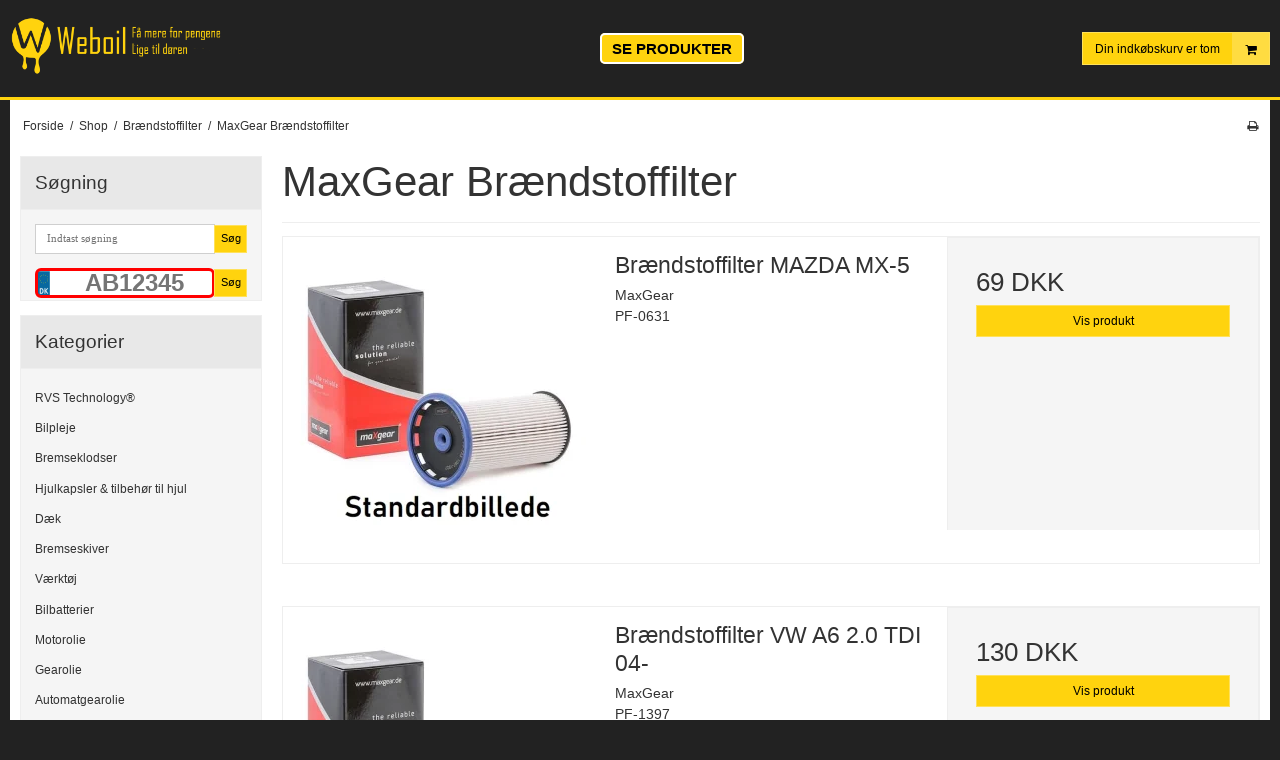

--- FILE ---
content_type: text/html; charset=ISO-8859-1
request_url: https://www.weboil.dk/shop/2530-maxgear-braendstoffilter/
body_size: 87964
content:
<!DOCTYPE html>
<!--[if lt IE 7 ]> <html class="ie6 ielt9 no-js" lang="da"> <![endif]-->
<!--[if IE 7 ]>    <html class="ie7 ielt9 no-js" lang="da"> <![endif]-->
<!--[if IE 8 ]>    <html class="ie8 ielt9 no-js" lang="da"> <![endif]-->
<!--[if IE 9 ]>    <html class="ie9 no-js" lang="da"> <![endif]-->
<!--[if (gt IE 9)|!(IE)]><!--> <html class="no-js" lang="da"> <!--<![endif]-->
<head prefix="og: http://ogp.me/ns#
              fb: http://ogp.me/ns/fb#
              ng: http://angularjs.org">
    <meta charset="windows-1252">
<title>MaxGear Br&aelig;ndstoffilter - Industri Kemi ApS</title>
<meta name="viewport" content="width=device-width, initial-scale=1">
<meta name="generator" content="ScanNet Webshop">
<meta name="google-site-verification" content="https:%2F%2Fwww.google.com%2Fwebmasters%2Ftools%2Fdashboard?hl=da&amp;siteUrl=http%3A%2F%2Fweb" />
<meta property="og:type" content="product.group" />
<meta property="og:title" content="MaxGear Br&aelig;ndstoffilter" />
<meta property="og:url" content="https://www.weboil.dk/shop/2530-maxgear-braendstoffilter/" />
<meta property="og:image" content="https://shop11223.sfstatic.io/upload_dir/pics/_thumbs/maxgear-logo-3.w1200.png" />
<meta property="og:sitename" content="Industri Kemi ApS" />
<meta property="og:description" content="Industri Kemi ApS" />


<link rel="icon" type="image/png" href="/upload_dir/pics/favicon-96x96.png" sizes="96x96" />
<link rel="icon" type="image/svg+xml" href="/upload_dir/pics/favicon.svg" />
<link rel="shortcut icon" href="/upload_dir/pics/favicon.ico" />
<link rel="apple-touch-icon" sizes="180x180" href="/upload_dir/pics/apple-touch-icon.png" />

<!--[if lte IE 9]>
<script src="https://shop11223.sfstatic.io/_design/smartytemplates/store/template001/assets/js/ie.js"></script>
<link href="https://shop11223.sfstatic.io/_design/smartytemplates/store/template001/assets/css/ie.css" rel="stylesheet" type="text/css">
<link href="https://shop11223.sfstatic.io/_design/smartytemplates/store/template001/assets/css/template.ie.css" rel="stylesheet" type="text/css">
<![endif]-->

<link rel="preconnect" href="https://shop11223.sfstatic.io" crossorigin>
<link rel="preconnect" href="https://fonts.gstatic.com/" crossorigin>

<link rel="stylesheet" href="https://shop11223.sfstatic.io/_design/common/libs/font-awesome/latest/css/font-awesome.dirty.min.css">
<link href="https://shop11223.sfstatic.io/_design/smartytemplates/store/template001/assets/css/libs.css?v=20251014085848" rel="stylesheet" >
<link href="https://shop11223.sfstatic.io/_design/smartytemplates/store/template001/assets/css/template.css?v=20251014085848" rel="stylesheet" >
<link href="https://shop11223.sfstatic.io/upload_dir/templates/weboil_copy_copy_copy_copy_copy_copy_copy_copy_copy_copy_copy_copy_copy_copy_copy/assets/css/theme.css?v=20250618161316" rel="stylesheet" >
<link href="https://shop11223.sfstatic.io/upload_dir/templates/weboil_copy_copy_copy_copy_copy_copy_copy_copy_copy_copy_copy_copy_copy_copy_copy/assets/css/mmenu.css?v=20250618160507" rel="stylesheet" >
<link href="https://shop11223.sfstatic.io/upload_dir/templates/weboil_copy_copy_copy_copy_copy_copy_copy_copy_copy_copy_copy_copy_copy_copy_copy/assets/css/custom.css?v=20250618160507" rel="stylesheet" >
<link href="https://shop11223.sfstatic.io/_design/smartytemplates/store/template001/assets/css/print.css?v=20251014085848" media="print" rel="stylesheet" >
<link href="https://shop11223.sfstatic.io/_design/smartytemplates/design_apps/search-widget/dist/v1/modules/widgets/search/assets/css/widget.search.css?v=20250618100324" rel="stylesheet" >
<link rel="next" href="https://www.weboil.dk/shop/2530-maxgear-braendstoffilter/?page=2" >

<script>
window.platform = window.platform || {};(function (q) {var topics = {}, subUid = -1;q.subscribe = function(topic, func) {if (!topics[topic]) {topics[topic] = [];}var token = (++subUid).toString();topics[topic].push({token: token,func: func});return token;};q.publish = function(topic, args) {if (!topics[topic]) {return false;}setTimeout(function() {var subscribers = topics[topic],len = subscribers ? subscribers.length : 0;while (len--) {subscribers[len].func(topic, args);}}, 0);return true;};q.unsubscribe = function(token) {for (var m in topics) {if (topics[m]) {for (var i = 0, j = topics[m].length; i < j; i++) {if (topics[m][i].token === token) {topics[m].splice(i, 1);return token;}}}}return false;};})(window.platform);
</script>







        
        <script id="google-tagmanager" >
        (function(w,d,s,l,i){w[l]=w[l]||[];w[l].push({'gtm.start':
            new Date().getTime(),event:'gtm.js'});var f=d.getElementsByTagName(s)[0],
            j=d.createElement(s),dl=l!='dataLayer'?'&l='+l:'';j.async=true;j.src=
            '//www.googletagmanager.com/gtm.js?id='+i+dl;f.parentNode.insertBefore(j,f);
        })(window,document,'script','dataLayer','GTM-MPMR7TW');</script>


<script>
    
        window.dataLayer = window.dataLayer || [];
        function gtag(){dataLayer.push(arguments);}
        gtag('js', new Date());

        var gtagConfigs = {
            'anonymize_ip': true
        };

        if (sessionStorage.getItem('referrer') !== null) {
            gtagConfigs['page_referrer'] = sessionStorage.getItem('referrer');
            sessionStorage.removeItem('referrer');
        }
    

    
    


    
        
                
        </script>
<script type="text/javascript" src="//widget.trustpilot.com/bootstrap/v5/tp.widget.bootstrap.min.js" async></script>

<script type="text/javascript">
//The following script is from eMailPlatform - please do not change or remove anything between the lines
//======================================================================================
var _empTrack = _empTrack || [];_empTrack.push(['sslurl','tssl.emailplatform.com']);
_empTrack.push(['url','t.emailplatform.com']);_empTrack.push(['action','pageview']);(function() { var emp = document.createElement('script'); emp.type = 'text/javascript'; emp.async = true; emp.src = ('https:' == document.location.protocol ? 'https://tssl.emailplatform.com' : 'http://t.emailplatform.com') + '/emptrack_2146_1580989841.js'; var s = document.getElementsByTagName('script')[0]; s.parentNode.insertBefore(emp, s); })();
//====================================================================================== 
</script>

<meta name="google-site-verification" content="W6puc99mslg8BA1FAZMb337fh4uih9WEGGIzd_ibHzo" />
<meta name="facebook-domain-verification" content="m6bizabml6y32p7y7553sh7xfk9pk2" />
<meta name="facebook-domain-verification" content="lxw9ztr3w636cxn1pezn0ssdx70xg6" />


<script>
function _pm_executeGtag() {
  const scriptExists = document.querySelector('script[src="https://www.googletagmanager.com/gtag/js?id=G-JJG2TNFCVN"]');

  if (scriptExists) {
    if (window.location.pathname.includes("approved")) return;

  window.dataLayer = window.dataLayer || [];
  function gtag(){dataLayer.push(arguments);}

  gtag('config', 'G-JJG2TNFCVN');
  gtag('config', 'G-JCX03H2LH7');

  } else {
    const script = document.createElement('script');
    script.async = true;
    script.id = 'profitmetrics-ga4-script-G-JJG2TNFCVN';
    script.src = 'https://www.googletagmanager.com/gtag/js?id=G-JJG2TNFCVN';
    document.head.appendChild(script);

    script.addEventListener('load', function() {
      if (window.location.pathname.includes("approved")) return;

  window.dataLayer = window.dataLayer || [];
  function gtag(){dataLayer.push(arguments);}

  gtag('config', 'G-JJG2TNFCVN');
  gtag('config', 'G-JCX03H2LH7');

    });
  }
}

_pm_executeGtag();
</script>


<style type="text/css">.category-description a, .category-short-description a {

text-decoration: underline;

}
.ck-content a {
text-decoration: underline;
}</style>
    <style>
    	.dot {
    	  height: 15px;
    	  width: 15px;
    	  background-color: #bbb;
    	  border-radius: 50%;
    	  display: inline-block;
    	}
    	.showResults {
    		width: 200px;
    		/*border: 1px solid black;*/
    		float: left;
    	}
    	.breakFloat {
    		clear: both;
    	}
    	
        .licenseplate {
            background-image: url("https://shop11223.sfstatic.io/upload_dir/templates/weboil_copy_copy_copy_copy_copy_copy_copy_copy_copy_copy_copy_copy_copy_copy_copy/assets/images/nrPlade.svg");
            background-size: 13px 30px; 
            background-repeat:no-repeat;
            padding-left:20px;
            font-family: Arial, sans-serif;
            width: 100%;
            font-size: 20px;
            font-weight: bold;
            text-transform: uppercase; 
            text-align: center;
            height:30px;
            border: 3px solid red;
            border-radius: 6px;
            outline: none;
    
             color: black !important;
            -webkit-user-select:text;
            -webkit-transform: translateZ(0px);
    
            &::placeholder {
                color: #eee;
            }
        }
        
        .languageDK .licenseplate {
            background-image: url("https://shop11223.sfstatic.io/upload_dir/templates/weboil_copy_copy_copy_copy_copy_copy_copy_copy_copy_copy_copy_copy_copy_copy_copy/assets/images/nrPladeDK.svg");
        }
    
        @media (min-width: 960px) {
            .licenseplate {
                font-size: 24px;
            }
        }
    </style>
        <script>
                    var isFrontPage = false;
        	
    </script>
    
</head>
<body id="ng-app" data-ng-app="platform-app" data-ng-strict-di class="site1 languageDK currencyDKK pageId2 pageCategory2530 pageTypeproduct" itemscope itemtype="http://schema.org/WebPage">
    
    <meta name="google-site-verification" content="W6puc99mslg8BA1FAZMb337fh4uih9WEGGIzd_ibHzo">
    <meta name="google-site-verification" content="tonW-EcON3L08NT47a35KgurQPTocYwkkiiSfw6ag-M">
    
            <!-- Messenger Chatplugin Code -->
        <div id="fb-root"></div>
        <!-- Your Chatplugin code -->
        <div id="fb-customer-chat" class="fb-customerchat"></div>
     
        <script>
            var chatbox = document.getElementById('fb-customer-chat');
            chatbox.setAttribute("page_id", "466093966870685");
            chatbox.setAttribute("attribution", "biz_inbox");
        </script>
     
        <!-- Your SDK code -->
        <script>
          window.fbAsyncInit = function() {
            FB.init({
              xfbml            : true,
              version          : 'v12.0'
            });
          };
     
          (function(d, s, id) {
            var js, fjs = d.getElementsByTagName(s)[0];
            if (d.getElementById(id)) return;
            js = d.createElement(s); js.id = id;
            js.src = 'https://connect.facebook.net/da_DK/sdk/xfbml.customerchat.js';
            fjs.parentNode.insertBefore(js, fjs);
          }(document, 'script', 'facebook-jssdk'));
        </script>
        

            

<style media="screen">
    #resultBox table .owl-controls .owl-pagination .owl-page.active{
    border-color:  !important;
  }

    
            </style>


<div data-js="searchContainer" class="search-container-widget w-search-box-template001">
    <div data-js="blur" class="blur-site-content"></div>
    <div id="searchBox" data-js="widgetSearchBox" class="container with-xlarge search-module">
        <div class="col-l-12 col-xl-24 is-center-block">
            <form id="searchForm" class="top-search-form is-block" method="get" action="/shop/">

                <svg id="closeSearchFeild" class="svg-icon-big" xmlns="http://www.w3.org/2000/svg" xmlns:xlink="http://www.w3.org/1999/xlink" viewBox="0 0 50 50" version="1.1" width="1em" height="1em">
<g>
<path fill="currentColor" d="M 7.71875 6.28125 L 6.28125 7.71875 L 23.5625 25 L 6.28125 42.28125 L 7.71875 43.71875 L 25 26.4375 L 42.28125 43.71875 L 43.71875 42.28125 L 26.4375 25 L 43.71875 7.71875 L 42.28125 6.28125 L 25 23.5625 Z "/>
</g>
</svg>
                <div class="input-group is-block text-center feild-container">

                    <input type="text" data-js="searchInput" id="searchInput" autocomplete="off" class="search-input-big" placeholder="Indtast s&oslash;gning" name="search" required>
                </div>
            </form>
        </div>

        <!-- Spinner -->
        <div id="loadingSpinner" class="row" style="display: none">
            <div class="col-s-4 col-m-12 col-l-12 col-xl-24">
                <div class="spinner preloader text-center">
                    <img alt="" src="https://shop11223.sfstatic.io/_design/common/img/preloader/preloader-black.gif">
                </div>
            </div>
        </div>
        <div id="resultBox" data-js="resultBox">
            
            <script id="resultTemplate" type="text/x-jsrender">

                {{if ~helper.isMobile() }}
                <table class="mobile-search-owl-tabs"  data-js="owl-tabs"></table>
            {{/if}}

            <div id="liveSearchResultsContainer" class="result-container" data-count-colums="0" data-js="owlFeatures">
                {{props}}
                    {{if prop}}
                        {{if prop.message}}
                            <div class="container">
                                <div class="row">
                                    <div class="col-s-4 col-m-12 col-l-12 col-xl-24">
                                        <p class="h3">
                                            
                                                                                                    Du s&oslash;gte p&aring;
                                                                                            :
                                            <b>&ldquo;{{:prop.message}}&rdquo;</b><br>
                                            
                                                                                                    S&oslash;gningen gav intet resultat. Venligst pr&oslash;v igen.
                                                                                            
                                        </p>
                                        
                                                                                                                                                <p class="h4">Pr&oslash;v eventuelt at...</p>
                                                                                                <ul>
                                                                                                            <li>Pr&oslash;v at &aelig;ndre s&oslash;geordet eller s&oslash;ge efter et lignende ord eller en s&aelig;tning.</li>
                                                                                                                                                                <li>Tjek din stavem&aring;de.</li>
                                                                                                                                                                <li>Pr&oslash;v mere generelle ord.</li>
                                                                                                    </ul>
                                                                                    
                                    </div>
                                </div>
                            </div>
                        {{else}}
                        {{if prop.amount > 0}}
                        <div class="search-result {{:~helper.getResultSectionCols()}}">
                            <p class="h5 {{if ~helper.isMobile() && !prop.isAlone }}is-hidden{{/if}}" data-js="resultTitle">{{:~helper.uppercaseFirst(prop.Title)}}
                                {{if prop.amount}}
                                    ({{:prop.amount}})
                                {{/if}}
                            </p>

                            <ul class="result-list {{if prop.products}}result-list-products{{/if}}">
                                {{if prop.products}}
                                    {{for prop.products}}
                                        {{if #getIndex() < ~helper.getProductAmount()}}
                                            <li>
                                                <a href="{{:Handle}}">
                                                    {{if Images}}
                                                        
                                                                                                                            <img src="{{:Images[0]}}" alt="{{if ImagesExtended && ImagesExtended[0]["AltText"]}}{{:ImagesExtended[0]["AltText"]}}{{else}}{{:Title}}{{/if}}">
                                                                                                                    
                                                    {{/if}}

                                                    {{if Title}}
                                                        <p>{{:Title}}</p>
                                                    {{/if}}

                                                    {{if ShowPrices && Prices[0] }}
                                                        {{if Prices[0].PriceMin < Prices[0].FullPriceMin}}
                                                            <s class="m-product-price-before-discount">{{:~helper.currency_format(Prices[0].FullPriceMin)}}</s>
                                                        {{/if}}
                                                        <p>
                                                            {{:~helper.currency_format(Prices[0].PriceMin)}}
                                                        </p>
                                                    {{/if}}
                                                </a>
                                            </li>
                                        {{/if}}

                                        {{if #getIndex() == 4 && ~helper.getProductAmount() == 10 && !~helper.isMobile()}}
                                            </ul>
                                            </div>
                                            <div class="search-result {{:~helper.getResultSectionCols()}}" data-js="extra-products">
                                            <p class="h5" data-js="resultTitle"></p>
                                            <ul class="result-list result-list-products product-list-2">
                                        {{/if}}
                                {{else}}
                                    <li>{{:prop.empty}}</li>
                                {{/for}}
                                {{else}}

                                    {{for prop.results}}
                                        <li><a href="{{:~helper.resolveUrl(Handle)}}">{{:Title}}</a></li>
                                    {{else}}
                                        <li>{{:prop.empty}}</li>
                                    {{/for}}

                                {{/if}}
                            </ul>

                            {{if prop.amount > 5 && prop.more}}
                                <a href="/{{:prop.more.Link}}" class="small result-button-see-more">{{:prop.more.Title}}</a>
                            {{/if}}
                        </div>
                        {{/if}}
                        {{/if}}
                    {{/if}}
                {{/props}}
            </div>

        </script>
            
        </div>
    </div>
</div>















    <div class="is-hidden">	
    	<nav id="mmenu">
    		<ul>
									<li>
						<a class="b-productcategory-anchor b-anchor" href="/shop/3-rvs-technologyreg/">RVS Technology&reg;</a>
												
											</li>
									<li>
						<a class="b-productcategory-anchor b-anchor" href="/shop/190-bilpleje/">Bilpleje</a>
												
												<ul>
															<li>
									<a href="/shop/2609-meguiars-bilpleje/">Meguiar's bilpleje</a>
																		

																			<ul>
																							<li><a href="/shop/2633-meguiars-ceramic-wax/">Meguiar's ceramic wax</a></li>
																							<li><a href="/shop/2634-meguiars-faelgrens/">Meguiar's f&aelig;lgrens</a></li>
																							<li><a href="/shop/2635-meguiars-autoshampoo/">Meguiar's autoshampoo</a></li>
																					</ul>
									
								</li>
															<li>
									<a href="/shop/2610-sonax-bilpleje/">SONAX bilpleje</a>
																		

																			<ul>
																							<li><a href="/shop/2627-sonax-faelgrens/">Sonax f&aelig;lgrens</a></li>
																							<li><a href="/shop/2628-sonax-sprinklervaeske/">Sonax sprinklerv&aelig;ske</a></li>
																							<li><a href="/shop/2629-sonax-ceramic-coating/">Sonax ceramic coating</a></li>
																							<li><a href="/shop/2630-sonax-autoshampoo/">Sonax autoshampoo</a></li>
																					</ul>
									
								</li>
															<li>
									<a href="/shop/2608-autoglym-bilpleje/">Autoglym bilpleje</a>
																		

																			<ul>
																							<li><a href="/shop/2622-autoglym-bilpleje-pakker/">Autoglym bilpleje pakker</a></li>
																							<li><a href="/shop/2623-autoglym-ceramic-coating/">Autoglym ceramic coating</a></li>
																							<li><a href="/shop/2624-autoglym-polering/">Autoglym polering</a></li>
																							<li><a href="/shop/2625-autoglym-faelgrens/">Autoglym f&aelig;lgrens</a></li>
																					</ul>
									
								</li>
															<li>
									<a href="/shop/2632-mannol-bilpleje/">Mannol Bilpleje</a>
																		

									
								</li>
															<li>
									<a href="/shop/2611-moje-auto-bilpleje/">Moje Auto bilpleje</a>
																		

									
								</li>
															<li>
									<a href="/shop/2614-soft99-bilpleje/">Soft99 Bilpleje</a>
																		

									
								</li>
															<li>
									<a href="/shop/2618-turtle-wax-bilpleje/">Turtle WAX bilpleje</a>
																		

																			<ul>
																							<li><a href="/shop/2646-turtle-wax-keramisk-coating/">Turtle Wax keramisk coating</a></li>
																					</ul>
									
								</li>
															<li>
									<a href="/shop/2620-ap-maxgear-premium-detailing-bilpleje/">AP MaxGear Premium Detailing Bilpleje</a>
																		

									
								</li>
															<li>
									<a href="/shop/2617-liqui-moly-bilpleje/">Liqui Moly bilpleje</a>
																		

									
								</li>
															<li>
									<a href="/shop/2621-wesco-bilpleje/">WESCO bilpleje</a>
																		

									
								</li>
															<li>
									<a href="/shop/2612-k2-bilpleje/">K2 Bilpleje</a>
																		

									
								</li>
															<li>
									<a href="/shop/2615-basta-bilpleje/">Basta Bilpleje</a>
																		

									
								</li>
															<li>
									<a href="/shop/2619-armor-all-bilpleje/">Armor All Bilpleje</a>
																		

									
								</li>
															<li>
									<a href="/shop/2616-motip-bilpleje/">MOTIP Bilpleje</a>
																		

									
								</li>
															<li>
									<a href="/shop/2613-motul-bilpleje/">MOTUL Bilpleje</a>
																		

									
								</li>
															<li>
									<a href="/shop/268-aftoerring-og-klude/">Aft&oslash;rring og klude</a>
																		

									
								</li>
															<li>
									<a href="/shop/269-autoshampoo/">Autoshampoo</a>
																		

																			<ul>
																							<li><a href="/shop/2643-autoshampoo-med-voks/">Autoshampoo med voks</a></li>
																							<li><a href="/shop/2644-autosampoo-uden-voks/">Autosampoo uden voks</a></li>
																					</ul>
									
								</li>
															<li>
									<a href="/shop/270-cykelpleje/">Cykelpleje</a>
																		

									
								</li>
															<li>
									<a href="/shop/271-daek--og-faelgpleje/">D&aelig;k- og F&aelig;lgpleje</a>
																		

																			<ul>
																							<li><a href="/shop/2724-faelgrens/">F&aelig;lgrens</a></li>
																					</ul>
									
								</li>
															<li>
									<a href="/shop/272-glasrens/">Glasrens</a>
																		

									
								</li>
															<li>
									<a href="/shop/273-kabinepleje/">Kabinepleje</a>
																		

									
								</li>
															<li>
									<a href="/shop/274-motorrumspleje/">Motorrumspleje</a>
																		

									
								</li>
															<li>
									<a href="/shop/275-udvendig-pleje/">Udvendig pleje</a>
																		

									
								</li>
															<li>
									<a href="/shop/276-voks--og-lakpleje/">Voks- og Lakpleje</a>
																		

									
								</li>
															<li>
									<a href="/shop/353-rengoeringsartikler-til-bil-og-vaerksted/">Reng&oslash;ringsartikler til bil og v&aelig;rksted</a>
																		

									
								</li>
															<li>
									<a href="/shop/1656-isfjerner---deicer/">Isfjerner - Deicer</a>
																		

									
								</li>
															<li>
									<a href="/shop/131-airconditionrens/">Airconditionrens</a>
																		

									
								</li>
															<li>
									<a href="/shop/1652-boerster-og-spande/">B&oslash;rster og spande</a>
																		

									
								</li>
															<li>
									<a href="/shop/1653-poleringsudstyr/">Poleringsudstyr</a>
																		

																			<ul>
																							<li><a href="/shop/1679-poleringsmaskiner/">Poleringsmaskiner</a></li>
																							<li><a href="/shop/1680-udstyr-til-poleringsmaskiner/">Udstyr til poleringsmaskiner</a></li>
																					</ul>
									
								</li>
															<li>
									<a href="/shop/1654-vaskeudstyr/">Vaskeudstyr</a>
																		

									
								</li>
															<li>
									<a href="/shop/1655-coatings-til-lak-og-glas/">Coatings til lak og glas</a>
																		

									
								</li>
															<li>
									<a href="/shop/1657-duftfriskere/">Duftfriskere</a>
																		

									
								</li>
															<li>
									<a href="/shop/1658-mikrofiberrensemiddel/">Mikrofiberrensemiddel</a>
																		

									
								</li>
															<li>
									<a href="/shop/1662-ridsefjerner-og-reparationssaet/">Ridsefjerner og reparationss&aelig;t</a>
																		

									
								</li>
															<li>
									<a href="/shop/1681-marinepleje/">Marinepleje</a>
																		

									
								</li>
															<li>
									<a href="/shop/2200-original-bmw-bilpleje/">Original BMW bilpleje</a>
																		

									
								</li>
															<li>
									<a href="/shop/2278-original-vw-bilpleje/">Original VW bilpleje</a>
																		

									
								</li>
															<li>
									<a href="/shop/2280-original-citroenpeugoet-bilpleje/">Original CITR&Ouml;EN/PEUGOET bilpleje</a>
																		

									
								</li>
															<li>
									<a href="/shop/2645-keramisk-coating/">Keramisk coating</a>
																		

																			<ul>
																							<li><a href="/shop/2647-ceramic-spray-coating/">Ceramic spray coating</a></li>
																					</ul>
									
								</li>
															<li>
									<a href="/shop/2661-tuga-kemi/">Tuga kemi</a>
																		

									
								</li>
															<li>
									<a href="/shop/2725-daekglans/">D&aelig;kglans</a>
																		

									
								</li>
													</ul>
											</li>
									<li>
						<a class="b-productcategory-anchor b-anchor" href="/shop/393-bremseklodser/">Bremseklodser</a>
												
												<ul>
															<li>
									<a href="/shop/2499-maxgear-bremseklodser/">MaxGear Bremseklodser</a>
																		

									
								</li>
															<li>
									<a href="/shop/2508-trw-bremseklodser/">TRW Bremseklodser</a>
																		

									
								</li>
															<li>
									<a href="/shop/2520-japan-parts-bremseklodser/">Japan Parts Bremseklodser</a>
																		

									
								</li>
															<li>
									<a href="/shop/2497-meyle-bremseklodser/">MEYLE Bremseklodser</a>
																		

									
								</li>
															<li>
									<a href="/shop/2458-originale-citroenpeugoet-bremseklodser/">Originale CITR&Ouml;EN/PEUGOET bremseklodser</a>
																		

									
								</li>
															<li>
									<a href="/shop/2459-originale-ford-bremseklodser/">Originale FORD bremseklodser</a>
																		

									
								</li>
															<li>
									<a href="/shop/2460-originale-renaultdacia-bremseklodser/">Originale RENAULT/DACIA bremseklodser</a>
																		

									
								</li>
															<li>
									<a href="/shop/2461-originale-audi-bremseklodser/">Originale AUDI bremseklodser</a>
																		

									
								</li>
															<li>
									<a href="/shop/2462-originale-volvo-bremseklodser/">Originale VOLVO bremseklodser</a>
																		

									
								</li>
															<li>
									<a href="/shop/2463-originale-opel-bremseklodser/">Originale OPEL bremseklodser</a>
																		

									
								</li>
															<li>
									<a href="/shop/2464-originale-vw-bremseklodser/">Originale VW bremseklodser</a>
																		

									
								</li>
															<li>
									<a href="/shop/2465-originale-bmw-bremseklodser/">Originale BMW bremseklodser</a>
																		

									
								</li>
															<li>
									<a href="/shop/2466-originale-mercedes-benz-bremseklodser/">Originale Mercedes-Benz bremseklodser</a>
																		

									
								</li>
															<li>
									<a href="/shop/2467-originale-fiat-bremseklodser/">Originale FIAT bremseklodser</a>
																		

									
								</li>
															<li>
									<a href="/shop/2498-ate-bremseklodser/">ATE Bremseklodser</a>
																		

									
								</li>
															<li>
									<a href="/shop/2500-textar-bremseklodser/">TEXTAR Bremseklodser</a>
																		

									
								</li>
															<li>
									<a href="/shop/2501-industri-kemi-bremseklodser/">Industri Kemi Bremseklodser</a>
																		

									
								</li>
															<li>
									<a href="/shop/2502-bosch-bremseklodser/">BOSCH Bremseklodser</a>
																		

									
								</li>
															<li>
									<a href="/shop/2505-triscan-bremseklodser/">TriScan Bremseklodser</a>
																		

									
								</li>
															<li>
									<a href="/shop/2514-breck-bremsekoldser/">BRECK Bremsekoldser</a>
																		

									
								</li>
															<li>
									<a href="/shop/2515-renault-bremseklodser/">Renault Bremseklodser</a>
																		

									
								</li>
															<li>
									<a href="/shop/2516-blue-print-bremseklodser/">Blue Print Bremseklodser</a>
																		

									
								</li>
															<li>
									<a href="/shop/2518-iveco-bremseklodser/">Iveco Bremseklodser</a>
																		

									
								</li>
															<li>
									<a href="/shop/2522-rms-bremseklodser/">RMS Bremseklodser</a>
																		

									
								</li>
															<li>
									<a href="/shop/2409-bremseklodser-zimmermann/">Bremseklodser ZIMMERMANN</a>
																		

									
								</li>
															<li>
									<a href="/shop/2333-brembo-bremseklodser/">Brembo bremseklodser</a>
																		

									
								</li>
													</ul>
											</li>
									<li>
						<a class="b-productcategory-anchor b-anchor" href="/shop/1743-hjulkapsler--tilbehoer-til-hjul/">Hjulkapsler & tilbeh&oslash;r til hjul</a>
												
												<ul>
															<li>
									<a href="/shop/2199-original-bmw-hjulkapsler-og-emblemer/">Original BMW hjulkapsler og emblemer</a>
																		

									
								</li>
															<li>
									<a href="/shop/2212-original-ford-hjulkapsler-og-emblemer/">Original FORD hjulkapsler og emblemer</a>
																		

									
								</li>
															<li>
									<a href="/shop/2216-original-fiat-hjulkapsler-og-emblemer/">Original FIAT hjulkapsler og emblemer</a>
																		

									
								</li>
															<li>
									<a href="/shop/2220-original-mercedes-benz-hjulkapsler-og-emblemer/">Original Mercedes-Benz hjulkapsler og emblemer</a>
																		

									
								</li>
															<li>
									<a href="/shop/2227-original-opel-hjulkapsler-og-emblemer/">Original OPEL hjulkapsler og emblemer</a>
																		

									
								</li>
															<li>
									<a href="/shop/2247-original-renault-hjulkapsler-og-emblemer/">Original RENAULT hjulkapsler og emblemer</a>
																		

									
								</li>
															<li>
									<a href="/shop/2233-original-vw-hjulkapsler-og-emblemer/">Original VW hjulkapsler og emblemer</a>
																		

									
								</li>
															<li>
									<a href="/shop/2239-original-citroenpeugoet-hjulkapsler-og-emblemer/">Original CITR&Ouml;EN/PEUGOET hjulkapsler og emblemer</a>
																		

									
								</li>
															<li>
									<a href="/shop/2254-original-alfa-romeo-hjulkapsler-og-emblemer/">Original ALFA ROMEO hjulkapsler og emblemer</a>
																		

									
								</li>
															<li>
									<a href="/shop/2256-original-volvo-hjulkapsler-og-emblemer/">Original VOLVO hjulkapsler og emblemer</a>
																		

									
								</li>
															<li>
									<a href="/shop/2435-original-seat-hjulkapsler-og-emblemer/">Original SEAT hjulkapsler og emblemer</a>
																		

									
								</li>
															<li>
									<a href="/shop/2483-original-skoda-hjulkapsler-og-emblemer/">Original SKODA hjulkapsler og emblemer</a>
																		

									
								</li>
															<li>
									<a href="/shop/2484-original-audi-hjulkapsler-og-emblemer/">Original AUDI hjulkapsler og emblemer</a>
																		

									
								</li>
													</ul>
											</li>
									<li>
						<a class="b-productcategory-anchor b-anchor" href="/shop/2485-daek/">D&aelig;k</a>
												
												<ul>
															<li>
									<a href="/shop/2584-sommerdaek/">Sommerd&aelig;k</a>
																		

									
								</li>
															<li>
									<a href="/shop/2585-vinterdaek/">Vinterd&aelig;k</a>
																		

									
								</li>
															<li>
									<a href="/shop/2586-helaarsdaek/">Hel&aring;rsd&aelig;k</a>
																		

									
								</li>
															<li>
									<a href="/shop/2302-daek--og-faelgtilbehoer/">D&aelig;k- og f&aelig;lgtilbeh&oslash;r</a>
																		

									
								</li>
													</ul>
											</li>
									<li>
						<a class="b-productcategory-anchor b-anchor" href="/shop/2327-bremseskiver/">Bremseskiver</a>
												
												<ul>
															<li>
									<a href="/shop/2507-maxgear-bremseskiver/">MaxGear Bremseskiver</a>
																		

									
								</li>
															<li>
									<a href="/shop/2511-meyle-bremseskiver/">MEYLE Bremseskiver</a>
																		

									
								</li>
															<li>
									<a href="/shop/2513-textar-bremseskiver/">TEXTAR Bremseskiver</a>
																		

									
								</li>
															<li>
									<a href="/shop/2509-trw-bremseskiver/">TRW Bremseskiver</a>
																		

									
								</li>
															<li>
									<a href="/shop/2512-ate-bremseskiver/">ATE Bremseskiver</a>
																		

									
								</li>
															<li>
									<a href="/shop/2328-brembo-bremseskiver/">Brembo bremseskiver</a>
																		

									
								</li>
															<li>
									<a href="/shop/2468-originale-opel-bremseskiver/">Originale OPEL bremseskiver</a>
																		

									
								</li>
															<li>
									<a href="/shop/2471-originale-citroenpeugoet-bremseskiver/">Originale CITR&Ouml;EN/PEUGOET bremseskiver</a>
																		

									
								</li>
															<li>
									<a href="/shop/2472-originale-bmw-bremseskiver/">Originale BMW bremseskiver</a>
																		

									
								</li>
															<li>
									<a href="/shop/2473-originale-ford-bremseskiver/">Originale FORD bremseskiver</a>
																		

									
								</li>
															<li>
									<a href="/shop/2474-originale-mercedes-benz-bremseskiver/">Originale Mercedes-Benz bremseskiver</a>
																		

									
								</li>
															<li>
									<a href="/shop/2475-originale-renault-bremseskiver/">Originale RENAULT bremseskiver</a>
																		

									
								</li>
															<li>
									<a href="/shop/2476-originale-volvo-bremseskiver/">Originale VOLVO bremseskiver</a>
																		

									
								</li>
															<li>
									<a href="/shop/2477-originale-vw-bremseskiver/">Originale VW bremseskiver</a>
																		

									
								</li>
															<li>
									<a href="/shop/2478-originale-audi-bremseskiver/">Originale AUDI bremseskiver</a>
																		

									
								</li>
															<li>
									<a href="/shop/2503-industri-kemi-bremseskiver/">Industri Kemi Bremseskiver</a>
																		

									
								</li>
															<li>
									<a href="/shop/2506-triscan-bremseskiver/">TriScan bremseskiver</a>
																		

									
								</li>
															<li>
									<a href="/shop/2517-blue-print-bremseskiver/">Blue Print Bremseskiver</a>
																		

									
								</li>
															<li>
									<a href="/shop/2519-iveco-bremseskiver/">Iveco Bremseskiver</a>
																		

									
								</li>
															<li>
									<a href="/shop/2521-japan-parts-bremseskiver/">Japan Parts Bremseskiver</a>
																		

									
								</li>
															<li>
									<a href="/shop/2523-rms-bremseskive/">RMS Bremseskive</a>
																		

									
								</li>
															<li>
									<a href="/shop/2524-skf-bremseskive/">SKF Bremseskive</a>
																		

									
								</li>
															<li>
									<a href="/shop/2410-bremseskiver-zimmermann/">Bremseskiver ZIMMERMANN</a>
																		

									
								</li>
													</ul>
											</li>
									<li>
						<a class="b-productcategory-anchor b-anchor" href="/shop/1692-vaerktoej/">V&aelig;rkt&oslash;j</a>
												
												<ul>
															<li>
									<a href="/shop/2300-el-vaerktoejpower-tools/">El v&aelig;rkt&oslash;j/Power Tools</a>
																		

																			<ul>
																							<li><a href="/shop/2636-slagnoegler/">Slagn&oslash;gler</a></li>
																							<li><a href="/shop/2637-skruemaskine/">Skruemaskine</a></li>
																							<li><a href="/shop/2730-baandfilbaeltesliber/">B&aring;ndfil/B&aelig;ltesliber</a></li>
																							<li><a href="/shop/2732-hoevlel-hoevel/">H&oslash;vl/El-h&oslash;vel</a></li>
																							<li><a href="/shop/2731-excentersliber/">Excentersliber</a></li>
																							<li><a href="/shop/2733-dyksav/">Dyksav</a></li>
																							<li><a href="/shop/2668-rundsav/">Rundsav</a></li>
																							<li><a href="/shop/2638-borehammer/">Borehammer</a></li>
																							<li><a href="/shop/2639-vinkelsliber/">Vinkelsliber</a></li>
																							<li><a href="/shop/2640-graesslaamaskine/">Gr&aelig;ssl&aring;maskine</a></li>
																							<li><a href="/shop/2641-boremaskine/">Boremaskine</a></li>
																							<li><a href="/shop/2642-batterier-og-oplader-til-el-vaerktoej-og-power-tools/">Batterier og oplader til el v&aelig;rkt&oslash;j og power tools</a></li>
																							<li><a href="/shop/2658-bor/">Bor</a></li>
																							<li><a href="/shop/2669-bajonetsav/">Bajonetsav</a></li>
																							<li><a href="/shop/2671-multisliber/">Multisliber</a></li>
																							<li><a href="/shop/2673-vinkelsliber/">Vinkelsliber</a></li>
																							<li><a href="/shop/2675-rystepudser/">Rystepudser</a></li>
																							<li><a href="/shop/2676-stiksav/">Stiksav</a></li>
																							<li><a href="/shop/2677-mejselhammer/">Mejselhammer</a></li>
																							<li><a href="/shop/2700-fugepistol/">Fugepistol</a></li>
																							<li><a href="/shop/2701-mixer---roerevaerk/">Mixer - r&oslash;rev&aelig;rk</a></li>
																							<li><a href="/shop/2703-multitool/">Multitool</a></li>
																							<li><a href="/shop/2704-multisliber/">Multisliber</a></li>
																							<li><a href="/shop/2705-haekkeklipper/">H&aelig;kkeklipper</a></li>
																							<li><a href="/shop/2706-graestrimmer/">Gr&aelig;strimmer</a></li>
																							<li><a href="/shop/2707-kaedesav/">K&aelig;desav</a></li>
																					</ul>
									
								</li>
															<li>
									<a href="/shop/1706-haandvaerktoej/">H&aring;ndv&aelig;rkt&oslash;j</a>
																		

																			<ul>
																							<li><a href="/shop/2649-skraldenoegle/">Skralden&oslash;gle</a></li>
																							<li><a href="/shop/2650-topnoegle/">Topn&oslash;gle</a></li>
																							<li><a href="/shop/2652-svensknoegle/">Svenskn&oslash;gle</a></li>
																							<li><a href="/shop/2653-aftraekker-/">Aftr&aelig;kker </a></li>
																							<li><a href="/shop/2654-bit/">Bit</a></li>
																							<li><a href="/shop/2655-skruetraekker/">Skruetr&aelig;kker</a></li>
																							<li><a href="/shop/2657-reparationsvaerktoej-til-bremser/">Reparationsv&aelig;rkt&oslash;j til bremser</a></li>
																							<li><a href="/shop/2659-tang/">Tang</a></li>
																							<li><a href="/shop/2663-momentnoegler/">Momentn&oslash;gler</a></li>
																							<li><a href="/shop/2709-soempistol/">S&oslash;mpistol</a></li>
																							<li><a href="/shop/2710-fugepistol/">Fugepistol</a></li>
																							<li><a href="/shop/2711-arbejdsknive/">Arbejdsknive</a></li>
																							<li><a href="/shop/2712-sakse/">Sakse</a></li>
																							<li><a href="/shop/2713-save/">Save</a></li>
																							<li><a href="/shop/2714-roerskaerer/">R&oslash;rsk&aelig;rer</a></li>
																							<li><a href="/shop/2715-maalebaand/">M&aring;leb&aring;nd</a></li>
																							<li><a href="/shop/2716-vatterpas/">Vatterpas</a></li>
																							<li><a href="/shop/2717-afstandsmaaler-og-skydelaerer/">Afstandsm&aring;ler og skydel&aelig;rer</a></li>
																							<li><a href="/shop/2718-hammer/">Hammer</a></li>
																							<li><a href="/shop/2719-braekjern/">Br&aelig;kjern</a></li>
																							<li><a href="/shop/2720-staalfil/">St&aring;lfil</a></li>
																							<li><a href="/shop/2721-magnetisk-gripevaerktoej/">Magnetisk gripev&aelig;rkt&oslash;j</a></li>
																					</ul>
									
								</li>
															<li>
									<a href="/shop/1699-arbejdsbelysning/">Arbejdsbelysning</a>
																		

									
								</li>
															<li>
									<a href="/shop/1705-diverse-vaerksted/">Diverse v&aelig;rksted</a>
																		

																			<ul>
																							<li><a href="/shop/2651-vaerktoejsvogn/">V&aelig;rkt&oslash;jsvogn</a></li>
																							<li><a href="/shop/2656-vaerksteds-udstyr/">V&aelig;rksteds udstyr</a></li>
																							<li><a href="/shop/2660-timing-vaerkoetoej/">Timing V&aelig;rk&oslash;t&oslash;j</a></li>
																							<li><a href="/shop/2694-opbevaring-af-vaesker/">Opbevaring af v&aelig;sker</a></li>
																							<li><a href="/shop/2696-isolerbaand/">Isolerb&aring;nd</a></li>
																					</ul>
									
								</li>
															<li>
									<a href="/shop/2648-vaerktoejsaet/">V&aelig;rkt&oslash;js&aelig;t</a>
																		

									
								</li>
															<li>
									<a href="/shop/2662-vaerktoej-til-olieskift/">V&aelig;rkt&oslash;j til olieskift</a>
																		

									
								</li>
															<li>
									<a href="/shop/2664-vaerkstedsmaskiner/">V&aelig;rkstedsmaskiner</a>
																		

																			<ul>
																							<li><a href="/shop/2672-stoevsuger-vaadt-og-toert/">St&oslash;vsuger v&aring;dt og t&oslash;rt</a></li>
																							<li><a href="/shop/2678-daek-runingsmaskine/">D&aelig;k runingsmaskine</a></li>
																							<li><a href="/shop/2680-injektor-vaerktoej/">Injektor v&aelig;rkt&oslash;j</a></li>
																							<li><a href="/shop/2681-donkrafte/">Donkrafte</a></li>
																							<li><a href="/shop/2682-lifte/">Lifte</a></li>
																							<li><a href="/shop/2683-daekmontering/">D&aelig;kmontering</a></li>
																							<li><a href="/shop/2684-gearkasseloefter/">Gearkassel&oslash;fter</a></li>
																							<li><a href="/shop/2685-hydraulikpresse/">Hydraulikpresse</a></li>
																							<li><a href="/shop/2686-udstoedningsudsugning/">Udst&oslash;dningsudsugning</a></li>
																							<li><a href="/shop/2687-luftfjedertraekker/">Luftfjedertr&aelig;kker</a></li>
																							<li><a href="/shop/2688-kompressore/">Kompressore</a></li>
																							<li><a href="/shop/2689-trykvasker/">Trykvasker</a></li>
																							<li><a href="/shop/2690-slibemaskine-kabine/">Slibemaskine kabine</a></li>
																							<li><a href="/shop/2691-olieopsamlere/">Olieopsamlere</a></li>
																							<li><a href="/shop/2692-saekkevogn-vaerksted/">S&aelig;kkevogn v&aelig;rksted</a></li>
																							<li><a href="/shop/2693-mekanikerbraet/">Mekanikerbr&aelig;t</a></li>
																							<li><a href="/shop/2698-ozongenerator/">Ozongenerator</a></li>
																							<li><a href="/shop/2699-roeggenerator-til-laeksdetektion/">R&oslash;ggenerator til l&aelig;ksdetektion</a></li>
																							<li><a href="/shop/2702-vaerkstedsradio/">V&aelig;rkstedsradio</a></li>
																					</ul>
									
								</li>
															<li>
									<a href="/shop/2665-multimeter/">Multimeter</a>
																		

									
								</li>
															<li>
									<a href="/shop/2666-inspektionskameraer/">Inspektionskameraer</a>
																		

									
								</li>
															<li>
									<a href="/shop/2667-sikringssaet-og-loddeforbindelser/">Sikringss&aelig;t og loddeforbindelser</a>
																		

									
								</li>
															<li>
									<a href="/shop/2670-koeleventilator/">K&oslash;leventilator</a>
																		

									
								</li>
															<li>
									<a href="/shop/2674-loddekolbe-og-loddepistol/">Loddekolbe og loddepistol</a>
																		

									
								</li>
															<li>
									<a href="/shop/2679-pneumatisk-vaerktoej/">Pneumatisk v&aelig;rkt&oslash;j</a>
																		

									
								</li>
															<li>
									<a href="/shop/2695-handsker-og-vaerkstedsbeskyttelse/">Handsker og v&aelig;rkstedsbeskyttelse</a>
																		

									
								</li>
															<li>
									<a href="/shop/2697-specialvaerktoej-til-motorcykel/">Specialv&aelig;rkt&oslash;j til motorcykel</a>
																		

									
								</li>
															<li>
									<a href="/shop/2708-befaestigelse/">Bef&aelig;stigelse</a>
																		

									
								</li>
															<li>
									<a href="/shop/2739-yato-vaerktoej/">YATO v&aelig;rkt&oslash;j</a>
																		

									
								</li>
													</ul>
											</li>
									<li>
						<a class="b-productcategory-anchor b-anchor" href="/shop/2191-bilbatterier/">Bilbatterier</a>
												
												<ul>
															<li>
									<a href="/shop/2192-maxgear-bilbatterier/">MaxGear bilbatterier</a>
																		

									
								</li>
															<li>
									<a href="/shop/2193-bosch-bilbatterier/">BOSCH bilbatterier</a>
																		

									
								</li>
															<li>
									<a href="/shop/2194-varta-bilbatterier/">Varta bilbatterier</a>
																		

									
								</li>
															<li>
									<a href="/shop/2203-original-bmw-batteri/">Original BMW batteri</a>
																		

									
								</li>
															<li>
									<a href="/shop/2415-original-mercedes-benz-batteri/">Original Mercedes-Benz batteri</a>
																		

									
								</li>
													</ul>
											</li>
									<li>
						<a class="b-productcategory-anchor b-anchor" href="/shop/58-motorolie-og-gearolie/">Motorolie</a>
												
												<ul>
															<li>
									<a href="/shop/322-ardeca-motorolie/">Ardeca Motorolie</a>
																		

									
								</li>
															<li>
									<a href="/shop/178-castrol-motorolie/">Castrol motorolie</a>
																		

																			<ul>
																							<li><a href="/shop/354-castrol-edge/">Castrol EDGE</a></li>
																							<li><a href="/shop/356-castrol-gtx/">Castrol GTX</a></li>
																							<li><a href="/shop/355-castrol-magnatec/">Castrol Magnatec</a></li>
																					</ul>
									
								</li>
															<li>
									<a href="/shop/408-mannol-motorolie/">Mannol motorolie</a>
																		

									
								</li>
															<li>
									<a href="/shop/333-raxol-motorolie/">RAXOL Motorolie</a>
																		

									
								</li>
															<li>
									<a href="/shop/180-elf-motorolie/">Elf motorolie</a>
																		

									
								</li>
															<li>
									<a href="/shop/179-mobil-1-motorolie/">Mobil 1 motorolie</a>
																		

									
								</li>
															<li>
									<a href="/shop/229-liqui-moly-motorolie/">Liqui Moly Motorolie</a>
																		

																			<ul>
																							<li><a href="/shop/245-0w16/">0W16</a></li>
																							<li><a href="/shop/246-0w20/">0W20</a></li>
																							<li><a href="/shop/247-0w30/">0W30</a></li>
																							<li><a href="/shop/248-0w40/">0W40</a></li>
																							<li><a href="/shop/249-10w30/">10W30</a></li>
																							<li><a href="/shop/250-10w40/">10W40</a></li>
																							<li><a href="/shop/251-10w60/">10W60</a></li>
																							<li><a href="/shop/252-15w40/">15W40</a></li>
																							<li><a href="/shop/253-20w50/">20W50</a></li>
																							<li><a href="/shop/254-5w20/">5W20</a></li>
																							<li><a href="/shop/255-5w30/">5W30</a></li>
																							<li><a href="/shop/256-5w40/">5W40</a></li>
																							<li><a href="/shop/257-5w50/">5W50</a></li>
																					</ul>
									
								</li>
															<li>
									<a href="/shop/177-shell-motorolie/">Shell motorolie</a>
																		

									
								</li>
															<li>
									<a href="/shop/181-total-motorolie/">Total motorolie</a>
																		

									
								</li>
															<li>
									<a href="/shop/2551-motul-motorolie/">Motul motorolie</a>
																		

									
								</li>
															<li>
									<a href="/shop/402-fuchs-motorolie/">FUCHS motorolie</a>
																		

									
								</li>
															<li>
									<a href="/shop/367-ws2---nanolube-og-tungstens-motorolie/">WS2 - Nanolube og tungstens motorolie</a>
																		

									
								</li>
															<li>
									<a href="/shop/419-original-vag-motorolie/">Original VAG motorolie</a>
																		

									
								</li>
															<li>
									<a href="/shop/416-original-vw-motorolie/">Original VW motorolie</a>
																		

									
								</li>
															<li>
									<a href="/shop/417-original-audi-motorolie/">Original AUDI motorolie</a>
																		

									
								</li>
															<li>
									<a href="/shop/554-original-mercedes-benz-motorolie/">Original Mercedes-Benz motorolie</a>
																		

									
								</li>
															<li>
									<a href="/shop/418-original-skoda-motorolie/">Original SKODA motorolie</a>
																		

									
								</li>
															<li>
									<a href="/shop/415-original-ford-motorolie/">Original Ford motorolie</a>
																		

									
								</li>
															<li>
									<a href="/shop/1770-petronas-motorolie/">Petronas motorolie</a>
																		

									
								</li>
															<li>
									<a href="/shop/1904-gulf-motorolie/">Gulf motorolie</a>
																		

									
								</li>
															<li>
									<a href="/shop/59-motorolie-1-liter/">Motorolie 1 liter</a>
																		

									
								</li>
															<li>
									<a href="/shop/8-motorolie-45-liter/">Motorolie 4/5 liter</a>
																		

									
								</li>
															<li>
									<a href="/shop/9-motorolie-20-liter/">Motorolie 20 liter</a>
																		

									
								</li>
															<li>
									<a href="/shop/62-motorolie-210-liter/">Motorolie 210 liter</a>
																		

									
								</li>
															<li>
									<a href="/shop/64-sae-30-olie/">SAE 30 olie</a>
																		

									
								</li>
															<li>
									<a href="/shop/2547-0w8-motorolie/">0W8 motorolie</a>
																		

									
								</li>
															<li>
									<a href="/shop/2550-0w12-motorolie/">0W12 motorolie</a>
																		

									
								</li>
															<li>
									<a href="/shop/373-0w16-motorolie/">0W16 motorolie</a>
																		

									
								</li>
															<li>
									<a href="/shop/374-0w20-motorolie/">0W20 motorolie</a>
																		

									
								</li>
															<li>
									<a href="/shop/375-0w30-motorolie/">0W30 motorolie</a>
																		

									
								</li>
															<li>
									<a href="/shop/376-0w40-motorolie/">0W40 motorolie</a>
																		

									
								</li>
															<li>
									<a href="/shop/382-5w20-motorolie/">5W20 motorolie</a>
																		

									
								</li>
															<li>
									<a href="/shop/383-5w30-motorolie/">5W30 motorolie</a>
																		

									
								</li>
															<li>
									<a href="/shop/384-5w40-motorolie/">5W40 motorolie</a>
																		

									
								</li>
															<li>
									<a href="/shop/385-5w50-motorolie/">5W50 motorolie</a>
																		

									
								</li>
															<li>
									<a href="/shop/377-10w30-motorolie/">10W30 motorolie</a>
																		

									
								</li>
															<li>
									<a href="/shop/378-10w40-motorolie/">10W40 motorolie</a>
																		

									
								</li>
															<li>
									<a href="/shop/379-10w60-motorolie/">10W60 motorolie</a>
																		

									
								</li>
															<li>
									<a href="/shop/380-15w40-motorolie/">15W40 motorolie</a>
																		

									
								</li>
															<li>
									<a href="/shop/440-15w50-motorolie/">15W50 motorolie</a>
																		

									
								</li>
															<li>
									<a href="/shop/381-20w50-motorolie/">20W50 motorolie</a>
																		

									
								</li>
															<li>
									<a href="/shop/386-singel-grade-motorolie/">Singel Grade motorolie</a>
																		

									
								</li>
															<li>
									<a href="/shop/91-klassisk-olie/">Klassisk olie</a>
																		

									
								</li>
															<li>
									<a href="/shop/2121-original-mazda-motorolie/">Original Mazda motorolie</a>
																		

									
								</li>
															<li>
									<a href="/shop/2122-original-bmw-motorolie/">Original BMW motorolie</a>
																		

									
								</li>
															<li>
									<a href="/shop/2123-original-suzuki-motorolie/">Original Suzuki motorolie</a>
																		

									
								</li>
															<li>
									<a href="/shop/2124-original-toyota-motorolie/">Original Toyota motorolie</a>
																		

									
								</li>
															<li>
									<a href="/shop/2128-original-opel-motorolie/">Original OPEL motorolie</a>
																		

									
								</li>
															<li>
									<a href="/shop/2130-classic-castrol-motorolie/">Classic Castrol motorolie</a>
																		

									
								</li>
															<li>
									<a href="/shop/2133-original-seleniafiat-motorolie/">Original Selenia/FIAT motorolie</a>
																		

									
								</li>
															<li>
									<a href="/shop/2134-original-mini-motorolie/">Original MINI motorolie</a>
																		

									
								</li>
															<li>
									<a href="/shop/2525-original-nissan-motorolie/">Original Nissan Motorolie</a>
																		

									
								</li>
															<li>
									<a href="/shop/2548-original-renault-motorolie/">Original RENAULT Motorolie</a>
																		

									
								</li>
															<li>
									<a href="/shop/2549-original-volvo-motorolie/">Original Volvo Motorolie</a>
																		

									
								</li>
															<li>
									<a href="/shop/2563-specol-motorolie/">Specol motorolie</a>
																		

									
								</li>
															<li>
									<a href="/shop/2566-wolf-motorolie/">Wolf motorolie</a>
																		

									
								</li>
															<li>
									<a href="/shop/2738-champion-motorolie/">Champion motorolie</a>
																		

									
								</li>
													</ul>
											</li>
									<li>
						<a class="b-productcategory-anchor b-anchor" href="/shop/15-gearolie/">Gearolie</a>
												
												<ul>
															<li>
									<a href="/shop/323-ardeca-gearolie/">Ardeca Gearolie</a>
																		

									
								</li>
															<li>
									<a href="/shop/325-castrol-gearolie/">Castrol Gearolie</a>
																		

									
								</li>
															<li>
									<a href="/shop/2556-elf-gearolie/">Elf gearolie</a>
																		

									
								</li>
															<li>
									<a href="/shop/2493-fuchs-gearolie/">Fuchs Gearolie</a>
																		

									
								</li>
															<li>
									<a href="/shop/222-liqui-moly-gearolie/">Liqui Moly Gearolie</a>
																		

									
								</li>
															<li>
									<a href="/shop/409-mannol-gearolie/">Mannol Gearolie</a>
																		

									
								</li>
															<li>
									<a href="/shop/2554-mobil-gearolie/">Mobil gearolie</a>
																		

									
								</li>
															<li>
									<a href="/shop/2552-motul-gearolie/">Motul gearolie</a>
																		

									
								</li>
															<li>
									<a href="/shop/335-raxol-gearolie/">RAXOL Gearolie</a>
																		

									
								</li>
															<li>
									<a href="/shop/2494-shell-gearolie/">Shell Gearolie</a>
																		

									
								</li>
															<li>
									<a href="/shop/2558-total-gearolie/">Total gearolie</a>
																		

									
								</li>
															<li>
									<a href="/shop/232-70w75/">70W75</a>
																		

									
								</li>
															<li>
									<a href="/shop/233-75w140/">75W140</a>
																		

									
								</li>
															<li>
									<a href="/shop/234-75w80/">75W80</a>
																		

									
								</li>
															<li>
									<a href="/shop/235-75w90/">75W90</a>
																		

									
								</li>
															<li>
									<a href="/shop/444-75w85/">75W85</a>
																		

									
								</li>
															<li>
									<a href="/shop/236-80w90/">80W90</a>
																		

									
								</li>
															<li>
									<a href="/shop/237-85w140/">85W140</a>
																		

									
								</li>
															<li>
									<a href="/shop/238-85w90/">85W90</a>
																		

									
								</li>
															<li>
									<a href="/shop/239-singlegrade/">Singlegrade</a>
																		

									
								</li>
															<li>
									<a href="/shop/441-gl3-gearolie/">GL3 gearolie</a>
																		

									
								</li>
															<li>
									<a href="/shop/442-gl4-gearolie/">GL4 gearolie</a>
																		

									
								</li>
															<li>
									<a href="/shop/443-gl5-gearolie/">GL5 Gearolie</a>
																		

									
								</li>
															<li>
									<a href="/shop/2564-specol-gearolie/">Specol gearolie</a>
																		

									
								</li>
															<li>
									<a href="/shop/2605-ev-vaeske-til-elbiler/">EV V&aelig;ske til Elbiler</a>
																		

									
								</li>
															<li>
									<a href="/shop/2607-gearolie-til-elbiler-ev/">Gearolie til elbiler EV</a>
																		

									
								</li>
													</ul>
											</li>
									<li>
						<a class="b-productcategory-anchor b-anchor" href="/shop/329-automatgearolie/">Automatgearolie</a>
												
												<ul>
															<li>
									<a href="/shop/324-ardeca-automatgearolie/">Ardeca Automatgearolie</a>
																		

									
								</li>
															<li>
									<a href="/shop/326-castrol-automatgearolie/">Castrol Automatgearolie</a>
																		

									
								</li>
															<li>
									<a href="/shop/2557-elf-automatgearolie/">Elf automatgearolie</a>
																		

									
								</li>
															<li>
									<a href="/shop/221-liqui-moly-automatgearolie/">Liqui Moly automatgearolie</a>
																		

									
								</li>
															<li>
									<a href="/shop/410-mannol-automatgearolie/">Mannol automatgearolie</a>
																		

									
								</li>
															<li>
									<a href="/shop/361-mobil-automatgearolie/">Mobil Automatgearolie</a>
																		

									
								</li>
															<li>
									<a href="/shop/2553-motul-automatgearolie/">Motul automatgearolie</a>
																		

									
								</li>
															<li>
									<a href="/shop/334-raxol-automatgearolie/">RAXOL Automatgearolie</a>
																		

									
								</li>
															<li>
									<a href="/shop/2561-shell-automatgearolie/">Shell automatgearolie</a>
																		

									
								</li>
															<li>
									<a href="/shop/2559-total-automatgearolie/">Total automatgearolie</a>
																		

									
								</li>
															<li>
									<a href="/shop/362-zf-automatgearolie/">ZF automatgearolie</a>
																		

									
								</li>
															<li>
									<a href="/shop/2125-original-toyota-automatgearolie/">Original Toyota automatgearolie</a>
																		

									
								</li>
															<li>
									<a href="/shop/2420-original-vw-automatgearolie/">Original VW automatgearolie</a>
																		

									
								</li>
															<li>
									<a href="/shop/2421-original-psa-automatgearolie/">Original PSA automatgearolie</a>
																		

									
								</li>
															<li>
									<a href="/shop/2422-original-volvo-automatgearolie/">Original VOLVO automatgearolie</a>
																		

									
								</li>
															<li>
									<a href="/shop/2423-original-mercedes-benz-automatgearolie/">Original Mercedes-Benz automatgearolie</a>
																		

									
								</li>
															<li>
									<a href="/shop/2424-original-ford-automatgearolie/">Original FORD automatgearolie</a>
																		

									
								</li>
															<li>
									<a href="/shop/2425-original-opel-automatgearolie/">Original OPEL automatgearolie</a>
																		

									
								</li>
															<li>
									<a href="/shop/2426-original-bmw-automatgearolie/">Original BMW automatgearolie</a>
																		

									
								</li>
															<li>
									<a href="/shop/2427-fuchs-automatgearolie/">FUCHS automatgearolie</a>
																		

									
								</li>
															<li>
									<a href="/shop/2428-ravenol-automatgearolie/">Ravenol automatgearolie</a>
																		

									
								</li>
															<li>
									<a href="/shop/2565-specol-automatgearolie/">Specol automatgearolie</a>
																		

									
								</li>
													</ul>
											</li>
									<li>
						<a class="b-productcategory-anchor b-anchor" href="/shop/17-motorcykel-olie/">Motorcykel olie</a>
												
												<ul>
															<li>
									<a href="/shop/240-filterolie/">Filterolie</a>
																		

									
								</li>
															<li>
									<a href="/shop/241-forgaffelolie/">Forgaffelolie</a>
																		

									
								</li>
															<li>
									<a href="/shop/242-gearolie/">Gearolie</a>
																		

									
								</li>
															<li>
									<a href="/shop/243-motorolie---2t/">Motorolie - 2T</a>
																		

									
								</li>
															<li>
									<a href="/shop/244-motorolie---4t/">Motorolie - 4T</a>
																		

									
								</li>
															<li>
									<a href="/shop/407-mannol-mc-olie/">Mannol MC olie</a>
																		

									
								</li>
															<li>
									<a href="/shop/357-castrol-mc-olie/">Castrol MC olie</a>
																		

									
								</li>
															<li>
									<a href="/shop/358-mobil-mc-olie/">Mobil MC olie</a>
																		

									
								</li>
															<li>
									<a href="/shop/182-motul-mc-motorolie/">MOTUL MC motorolie</a>
																		

									
								</li>
															<li>
									<a href="/shop/183-fuchs-mc-motorolie/">FUCHS MC motorolie</a>
																		

									
								</li>
															<li>
									<a href="/shop/2495-shell-mc-olie/">Shell MC olie</a>
																		

									
								</li>
															<li>
									<a href="/shop/2496-total-mc-olie/">Total MC olie</a>
																		

									
								</li>
													</ul>
											</li>
									<li>
						<a class="b-productcategory-anchor b-anchor" href="/shop/12-hydraulikolie/">Hydraulikolie</a>
												
											</li>
									<li>
						<a class="b-productcategory-anchor b-anchor" href="/shop/26-marine-olie/">Marine olie</a>
												
												<ul>
															<li>
									<a href="/shop/445-marine-2-t/">Marine 2-T</a>
																		

									
								</li>
															<li>
									<a href="/shop/452-5w30-marine-olie/">5W30 marine olie</a>
																		

									
								</li>
															<li>
									<a href="/shop/446-10w30-marine-olie/">10W30 marine olie</a>
																		

									
								</li>
															<li>
									<a href="/shop/447-10w40-marine-olie/">10W40 marine olie</a>
																		

									
								</li>
															<li>
									<a href="/shop/448-15w40-marine-olie/">15W40 marine olie</a>
																		

									
								</li>
															<li>
									<a href="/shop/449-20w50-marine-olie/">20W50 marine olie</a>
																		

									
								</li>
															<li>
									<a href="/shop/450-marine-singelgrade-motorolie/">Marine singelgrade motorolie</a>
																		

									
								</li>
															<li>
									<a href="/shop/451-marine-gearolie/">Marine gearolie</a>
																		

									
								</li>
													</ul>
											</li>
									<li>
						<a class="b-productcategory-anchor b-anchor" href="/shop/453-lastbil--og-entreprenoerolie/">Lastbil- og entrepren&oslash;rolie</a>
												
												<ul>
															<li>
									<a href="/shop/14-bagtoejsolie/">Bagt&oslash;jsolie</a>
																		

									
								</li>
															<li>
									<a href="/shop/359-castrol-heavy-duty/">Castrol Heavy Duty</a>
																		

									
								</li>
															<li>
									<a href="/shop/360-mobil-heavy-duty/">Mobil Heavy Duty</a>
																		

									
								</li>
															<li>
									<a href="/shop/454-ardeca-heavy-duty-hd/">ARDECA heavy duty HD</a>
																		

									
								</li>
															<li>
									<a href="/shop/406-mannol-heavy-duty/">Mannol Heavy Duty</a>
																		

									
								</li>
													</ul>
											</li>
									<li>
						<a class="b-productcategory-anchor b-anchor" href="/shop/455-traktorolie/">Traktorolie</a>
												
												<ul>
															<li>
									<a href="/shop/456-10w30-traktorolie/">10W30 traktorolie</a>
																		

									
								</li>
															<li>
									<a href="/shop/457-10w40-traktorolie/">10W40 traktorolie</a>
																		

									
								</li>
															<li>
									<a href="/shop/458-15w40-traktor-olie/">15W40 traktor olie</a>
																		

									
								</li>
															<li>
									<a href="/shop/459-utto-bagtoejsolietransmissionsoliehydraulikolie/">UTTO Bagt&oslash;jsolie/Transmissionsolie/Hydraulikolie</a>
																		

									
								</li>
															<li>
									<a href="/shop/460-traktor-gearolie/">Traktor gearolie</a>
																		

									
								</li>
															<li>
									<a href="/shop/461-traktor-automatgearolie/">Traktor automatgearolie</a>
																		

									
								</li>
													</ul>
											</li>
									<li>
						<a class="b-productcategory-anchor b-anchor" href="/shop/19-2-takts-olie/">2-takts olie</a>
												
											</li>
									<li>
						<a class="b-productcategory-anchor b-anchor" href="/shop/71-andre-olier/">Andre olier</a>
												
												<ul>
															<li>
									<a href="/shop/72-hydraulikolie/">Hydraulikolie</a>
																		

									
								</li>
															<li>
									<a href="/shop/73-bagtoejsolie/">Bagt&oslash;jsolie</a>
																		

									
								</li>
															<li>
									<a href="/shop/75-vangeolie/">Vangeolie</a>
																		

									
								</li>
															<li>
									<a href="/shop/76-kompressorolie/">Kompressorolie</a>
																		

									
								</li>
															<li>
									<a href="/shop/77-marineolie/">Marineolie</a>
																		

									
								</li>
															<li>
									<a href="/shop/79-servostyringsolie/">Servostyringsolie</a>
																		

									
								</li>
															<li>
									<a href="/shop/80-bremsevaeske/">Bremsev&aelig;ske</a>
																		

									
								</li>
															<li>
									<a href="/shop/29-kaedesavsolie/">K&aelig;desavsolie</a>
																		

									
								</li>
															<li>
									<a href="/shop/37-stoeddaemperolie-til-bla-citroen/">St&oslash;dd&aelig;mperolie til bla. Citro&euml;n.</a>
																		

									
								</li>
															<li>
									<a href="/shop/23-vangeolie/">Vangeolie</a>
																		

																			<ul>
																							<li><a href="/shop/365-mobil-vangeolie/">Mobil vangeolie</a></li>
																					</ul>
									
								</li>
													</ul>
											</li>
									<li>
						<a class="b-productcategory-anchor b-anchor" href="/shop/30-smoerefedt/">Sm&oslash;refedt</a>
												
												<ul>
															<li>
									<a href="/shop/2491-smoerefedt-patroner/">Sm&oslash;refedt patroner</a>
																		

									
								</li>
															<li>
									<a href="/shop/2492-industri-smoerefedt/">Industri sm&oslash;refedt</a>
																		

									
								</li>
													</ul>
											</li>
									<li>
						<a class="b-productcategory-anchor b-anchor" href="/shop/191-bremsevaeske/">Bremsev&aelig;ske</a>
												
												<ul>
															<li>
									<a href="/shop/2539-dot-4-bremsevaeske/">DOT 4 bremsev&aelig;ske</a>
																		

									
								</li>
															<li>
									<a href="/shop/2540-dot-51-bremsevaeske/">DOT 5.1 bremsev&aelig;ske</a>
																		

									
								</li>
													</ul>
											</li>
									<li>
						<a class="b-productcategory-anchor b-anchor" href="/shop/169-rustbeskyttelse/">Rustbeskyttelse</a>
												
											</li>
									<li>
						<a class="b-productcategory-anchor b-anchor" href="/shop/40-koelervaeske/">K&oslash;lerv&aelig;ske</a>
												
												<ul>
															<li>
									<a href="/shop/2536-roed-koelervaeske/">R&oslash;d k&oslash;lerv&aelig;ske</a>
																		

									
								</li>
															<li>
									<a href="/shop/2537-blaa-koelervaeske/">Bl&aring; k&oslash;lerv&aelig;ske</a>
																		

									
								</li>
															<li>
									<a href="/shop/2538-groen-koelervaeske/">Gr&oslash;n k&oslash;lerv&aelig;ske</a>
																		

									
								</li>
															<li>
									<a href="/shop/2574-faerdigblandet-koelervaeske/">F&aelig;rdigblandet k&oslash;lerv&aelig;ske</a>
																		

									
								</li>
															<li>
									<a href="/shop/2575-vw-koelervaeske/">VW k&oslash;lerv&aelig;ske</a>
																		

									
								</li>
															<li>
									<a href="/shop/2576-ford-koelervaeske/">Ford k&oslash;lerv&aelig;ske</a>
																		

									
								</li>
															<li>
									<a href="/shop/2583-opel-koelervaeske/">Opel k&oslash;lerv&aelig;ske</a>
																		

									
								</li>
															<li>
									<a href="/shop/2577-volvo-koelervaeske/">Volvo k&oslash;lerv&aelig;ske</a>
																		

									
								</li>
															<li>
									<a href="/shop/2578-bmw-koelervaeske/">BMW k&oslash;lerv&aelig;ske</a>
																		

									
								</li>
															<li>
									<a href="/shop/2579-mercedes-koelervaeske/">Mercedes k&oslash;lerv&aelig;ske</a>
																		

									
								</li>
															<li>
									<a href="/shop/2580-long-life-koelervaeske/">Long life k&oslash;lerv&aelig;ske</a>
																		

									
								</li>
															<li>
									<a href="/shop/2581-citroen-koelervaeske/">Citro&euml;n k&oslash;lerv&aelig;ske</a>
																		

									
								</li>
															<li>
									<a href="/shop/2582-peugeot-koelervaeske/">Peugeot k&oslash;lerv&aelig;ske</a>
																		

									
								</li>
													</ul>
											</li>
									<li>
						<a class="b-productcategory-anchor b-anchor" href="/shop/189-additiver/">Additiver</a>
												
												<ul>
															<li>
									<a href="/shop/200-benzin-additiver/">Benzin additiver</a>
																		

																			<ul>
																							<li><a href="/shop/474-katalysator--og-udstoedningsrens/">Katalysator- og udst&oslash;dningsrens</a></li>
																							<li><a href="/shop/475-injektorrens/">Injektorrens</a></li>
																							<li><a href="/shop/476-komplet-motorrens/">Komplet motorrens</a></li>
																							<li><a href="/shop/477-gdi-direkte-injektionsrens/">GDI direkte injektionsrens</a></li>
																							<li><a href="/shop/478-forebyggelse-af-problemer/">Forebyggelse af problemer</a></li>
																							<li><a href="/shop/479-kaburatorrens/">Kaburatorrens</a></li>
																							<li><a href="/shop/480-city-benzin-additiver/">City benzin additiver</a></li>
																							<li><a href="/shop/481-servicerens/">Servicerens</a></li>
																							<li><a href="/shop/496-benzin-indsugningsrens/">Benzin indsugningsrens</a></li>
																							<li><a href="/shop/498-ventilrens/">Ventilrens</a></li>
																							<li><a href="/shop/501-mannol-benzin-additiver/">Mannol benzin additiver</a></li>
																					</ul>
									
								</li>
															<li>
									<a href="/shop/201-diesel-additiver/">Diesel additiver</a>
																		

																			<ul>
																							<li><a href="/shop/462-dieselpartikelfilterrens/">Dieselpartikelfilterrens</a></li>
																							<li><a href="/shop/364-jet-clean-diesel-additiv/">Jet Clean diesel additiv</a></li>
																							<li><a href="/shop/463-komplet-motorrens/">Komplet motorrens</a></li>
																							<li><a href="/shop/464-eolyse-powerflex-refill-vaeske/">Eolyse powerflex refill v&aelig;ske</a></li>
																							<li><a href="/shop/465-katalysator--og-udstoedningsrens/">Katalysator- og udst&oslash;dningsrens</a></li>
																							<li><a href="/shop/466-injektorrens/">Injektorrens</a></li>
																							<li><a href="/shop/467-turborens/">Turborens</a></li>
																							<li><a href="/shop/468-indsugning--og-egr-rens/">Indsugning- og EGR rens</a></li>
																							<li><a href="/shop/469-rens-af-forbraendingskammer/">Rens af forbr&aelig;ndingskammer</a></li>
																							<li><a href="/shop/470-city-additiver/">City additiver</a></li>
																							<li><a href="/shop/471-servicerens/">Servicerens</a></li>
																							<li><a href="/shop/472-komplet-braendstofsystemrens/">Komplet br&aelig;ndstofsystemrens</a></li>
																							<li><a href="/shop/473-forebyggelse-af-problemer/">Forebyggelse af problemer</a></li>
																							<li><a href="/shop/500-mannol-diesel-additiver/">Mannol diesel additiver</a></li>
																					</ul>
									
								</li>
															<li>
									<a href="/shop/202-gearolie-additiver/">Gearolie additiver</a>
																		

									
								</li>
															<li>
									<a href="/shop/203-hybrid-additiver/">Hybrid additiver</a>
																		

									
								</li>
															<li>
									<a href="/shop/204-koelesystem/">K&oslash;lesystem</a>
																		

									
								</li>
															<li>
									<a href="/shop/205-marine-additiver/">Marine additiver</a>
																		

									
								</li>
															<li>
									<a href="/shop/206-mc-additiver/">MC additiver</a>
																		

									
								</li>
															<li>
									<a href="/shop/207-motorolie-additiver/">Motorolie additiver</a>
																		

																			<ul>
																							<li><a href="/shop/262-liqui-moly-motorolie-additiver/">Liqui Moly motorolie additiver</a></li>
																							<li><a href="/shop/339-xenum-motorolie-additiver/">XENUM motorolie additiver</a></li>
																							<li><a href="/shop/484-rvs-teknologi---anti-slid-additiver/">RVS Teknologi - Anti slid additiver</a></li>
																							<li><a href="/shop/32-oil-leak-stop/">Oil Leak Stop</a></li>
																							<li><a href="/shop/172-ws2-tungstens-olie-additiv/">WS2 Tungstens olie additiv</a></li>
																							<li><a href="/shop/502-mannol-motorolie-additiver/">Mannol motorolie additiver</a></li>
																							<li><a href="/shop/1660-basta-swedol/">Basta Swedol</a></li>
																					</ul>
									
								</li>
															<li>
									<a href="/shop/483-adblue-additiver/">AdBlue Additiver</a>
																		

									
								</li>
															<li>
									<a href="/shop/485-koelervaeske-additiver/">K&oslash;lerv&aelig;ske additiver</a>
																		

									
								</li>
															<li>
									<a href="/shop/486-gearolie-additiver/">Gearolie additiver</a>
																		

																			<ul>
																							<li><a href="/shop/260-liqui-moly-gearolie-additiver/">Liqui Moly gearolie additiver</a></li>
																							<li><a href="/shop/487-rvs-manuel-gear-additiv/">RVS manuel gear additiv</a></li>
																							<li><a href="/shop/340-xenum-manuel-gearolie-additiv/">XENUM manuel gearolie additiv</a></li>
																					</ul>
									
								</li>
															<li>
									<a href="/shop/488-automatgearolie-additiver/">Automatgearolie additiver</a>
																		

																			<ul>
																							<li><a href="/shop/489-rvs-teknologi-automatgearolie-additiv/">RVS Teknologi automatgearolie additiv</a></li>
																							<li><a href="/shop/341-xenum-automatgearolie-additiver/">XENUM automatgearolie additiver</a></li>
																							<li><a href="/shop/490-liqui-moly-automatgearolie-additiver/">Liqui Moly automatgearolie additiver</a></li>
																					</ul>
									
								</li>
															<li>
									<a href="/shop/491-servostyrings-additiver/">Servostyrings additiver</a>
																		

																			<ul>
																							<li><a href="/shop/492-rvs-servostyrings-additiver/">RVS servostyrings additiver</a></li>
																							<li><a href="/shop/342-xenum-servostyrings-additiver/">XENUM servostyrings additiver</a></li>
																							<li><a href="/shop/493-liqui-moly-servostyrings-additiv/">Liqui Moly Servostyrings additiv</a></li>
																					</ul>
									
								</li>
															<li>
									<a href="/shop/495-additiv-tragt-til-ford/">Additiv tragt til Ford</a>
																		

									
								</li>
															<li>
									<a href="/shop/330-eolys-powerflex-additiv/">Eolys Powerflex additiv</a>
																		

									
								</li>
													</ul>
											</li>
									<li>
						<a class="b-productcategory-anchor b-anchor" href="/shop/82-sprayaerosoler/">Spray/aerosoler</a>
												
												<ul>
															<li>
									<a href="/shop/1663-multiolier/">Multiolier</a>
																		

									
								</li>
															<li>
									<a href="/shop/1664-smoeremidler/">Sm&oslash;remidler</a>
																		

									
								</li>
															<li>
									<a href="/shop/1665-rensemidler/">Rensemidler</a>
																		

									
								</li>
															<li>
									<a href="/shop/1666-tekniske-spray/">Tekniske spray</a>
																		

																			<ul>
																							<li><a href="/shop/1668-elektronik/">Elektronik</a></li>
																							<li><a href="/shop/1669-startgas/">Startgas</a></li>
																					</ul>
									
								</li>
															<li>
									<a href="/shop/1667-kaedeolier/">K&aelig;deolier</a>
																		

									
								</li>
															<li>
									<a href="/shop/2119-bremserens/">Bremserens</a>
																		

									
								</li>
													</ul>
											</li>
									<li>
						<a class="b-productcategory-anchor b-anchor" href="/shop/192-fedt-og-pasta/">Fedt og pasta</a>
												
												<ul>
															<li>
									<a href="/shop/208-batterifedt/">Batterifedt</a>
																		

									
								</li>
															<li>
									<a href="/shop/210-bremsepasta/">Bremsepasta</a>
																		

									
								</li>
															<li>
									<a href="/shop/214-marinefedt/">Marinefedt</a>
																		

									
								</li>
															<li>
									<a href="/shop/211-multifedt/">Multifedt</a>
																		

									
								</li>
															<li>
									<a href="/shop/215-specialfedt/">Specialfedt</a>
																		

									
								</li>
															<li>
									<a href="/shop/216-udstoedningspasta/">Udst&oslash;dningspasta</a>
																		

									
								</li>
													</ul>
											</li>
									<li>
						<a class="b-productcategory-anchor b-anchor" href="/shop/45-alt-vaek---restsalg/">ALT V&AElig;K - Restsalg</a>
												
											</li>
									<li>
						<a class="b-productcategory-anchor b-anchor" href="/shop/194-mc-pleje/">MC pleje</a>
												
											</li>
									<li>
						<a class="b-productcategory-anchor b-anchor" href="/shop/497-adblue/">AdBlue</a>
												
											</li>
									<li>
						<a class="b-productcategory-anchor b-anchor" href="/shop/277-autopaerer/">Autop&aelig;rer</a>
												
												<ul>
															<li>
									<a href="/shop/300-andre-autopaerer/">Andre autop&aelig;rer</a>
																		

									
								</li>
															<li>
									<a href="/shop/278-h1-paerer/">H1 p&aelig;rer</a>
																		

									
								</li>
															<li>
									<a href="/shop/281-h3-paerer/">H3 P&aelig;rer</a>
																		

									
								</li>
															<li>
									<a href="/shop/282-h4-paerer/">H4 P&aelig;rer</a>
																		

									
								</li>
															<li>
									<a href="/shop/285-h7-paerer/">H7 P&aelig;rer</a>
																		

									
								</li>
															<li>
									<a href="/shop/286-h8-paerer/">H8 P&aelig;rer</a>
																		

									
								</li>
															<li>
									<a href="/shop/287-h9-paerer/">H9 P&aelig;rer</a>
																		

									
								</li>
															<li>
									<a href="/shop/288-h10-paerer/">H10 P&aelig;rer</a>
																		

									
								</li>
															<li>
									<a href="/shop/289-h11-paerer/">H11 P&aelig;rer</a>
																		

									
								</li>
															<li>
									<a href="/shop/291-h13-paerer/">H13 P&aelig;rer</a>
																		

									
								</li>
															<li>
									<a href="/shop/302-h15-paerer/">H15 P&aelig;rer</a>
																		

									
								</li>
															<li>
									<a href="/shop/301-h16-paerer/">H16 P&aelig;rer</a>
																		

									
								</li>
															<li>
									<a href="/shop/292-hb1-paerer/">HB1 P&aelig;rer</a>
																		

									
								</li>
															<li>
									<a href="/shop/293-hb3-paerer/">HB3 P&aelig;rer</a>
																		

									
								</li>
															<li>
									<a href="/shop/294-hb4-paerer/">HB4 P&aelig;rer</a>
																		

									
								</li>
															<li>
									<a href="/shop/295-hb5-paerer/">HB5 P&aelig;rer</a>
																		

									
								</li>
															<li>
									<a href="/shop/296-hir2-paerer/">HIR2 P&aelig;rer</a>
																		

									
								</li>
															<li>
									<a href="/shop/297-phillips-led-paerer/">Phillips LED P&aelig;rer</a>
																		

									
								</li>
															<li>
									<a href="/shop/298-xenon-paerer/">Xenon P&aelig;rer</a>
																		

									
								</li>
															<li>
									<a href="/shop/299-instrumentbraet-paerer/">Instrumentbr&aelig;t p&aelig;rer</a>
																		

									
								</li>
															<li>
									<a href="/shop/1698-osram/">Osram</a>
																		

									
								</li>
													</ul>
											</li>
									<li>
						<a class="b-productcategory-anchor b-anchor" href="/shop/387-bundprop/">Bundprop</a>
												
												<ul>
															<li>
									<a href="/shop/388-triscan-bundprop/">Triscan bundprop</a>
																		

									
								</li>
															<li>
									<a href="/shop/186-corteco-bundprop/">Corteco bundprop</a>
																		

									
								</li>
													</ul>
											</li>
									<li>
						<a class="b-productcategory-anchor b-anchor" href="/shop/306-oliefilter/">Oliefilter</a>
												
												<ul>
															<li>
									<a href="/shop/313-amc-oliefilter/">AMC Oliefilter</a>
																		

									
								</li>
															<li>
									<a href="/shop/309-hengst-oliefilter/">HENGST Oliefilter</a>
																		

									
								</li>
															<li>
									<a href="/shop/185-bosch-oliefilter/">BOSCH oliefiltre</a>
																		

									
								</li>
															<li>
									<a href="/shop/414-sctmannol-oliefilter/">SCT/Mannol Oliefilter</a>
																		

									
								</li>
															<li>
									<a href="/shop/1683-kn-oliefilter/">KN oliefilter</a>
																		

									
								</li>
															<li>
									<a href="/shop/1686-kn-mc-oliefilter/">KN MC oliefilter</a>
																		

									
								</li>
															<li>
									<a href="/shop/2126-original-ford-oliefilter/">Original Ford oliefilter</a>
																		

									
								</li>
															<li>
									<a href="/shop/2127-original-bmw-oliefilter/">Original BMW oliefilter</a>
																		

									
								</li>
															<li>
									<a href="/shop/2527-maxgear-oliefilter/">MaxGear oliefilter</a>
																		

									
								</li>
															<li>
									<a href="/shop/2138-mann-oliefilter/">MANN oliefilter</a>
																		

									
								</li>
															<li>
									<a href="/shop/2136-original-fiat-oliefilter/">Original FIAT oliefilter</a>
																		

									
								</li>
															<li>
									<a href="/shop/2129-original-mercedes-benz-oliefilter/">Original Mercedes-Benz oliefilter</a>
																		

									
								</li>
															<li>
									<a href="/shop/2135-original-psa-oliefilter/">Original PSA oliefilter</a>
																		

									
								</li>
															<li>
									<a href="/shop/2131-original-volvo-oliefilter/">Original Volvo oliefilter</a>
																		

									
								</li>
															<li>
									<a href="/shop/2132-mahle-oliefilter/">Mahle oliefilter</a>
																		

									
								</li>
															<li>
									<a href="/shop/2137-original-vagvw-oliefilter/">Original VAG/VW oliefilter</a>
																		

									
								</li>
															<li>
									<a href="/shop/2365-original-audi-oliefilter/">Original AUDI oliefilter</a>
																		

									
								</li>
															<li>
									<a href="/shop/2382-original-opel-oliefilter/">Original OPEL oliefilter</a>
																		

									
								</li>
															<li>
									<a href="/shop/2396-original-renault-oliefilter/">Original RENAULT oliefilter</a>
																		

									
								</li>
															<li>
									<a href="/shop/2531-maxgear-mc-oliefilter/">MaxGear MC Oliefilter</a>
																		

									
								</li>
															<li>
									<a href="/shop/2734-donaldson-oliefilter/">Donaldson oliefilter</a>
																		

									
								</li>
													</ul>
											</li>
									<li>
						<a class="b-productcategory-anchor b-anchor" href="/shop/304-luftfilter/">Luftfilter</a>
												
												<ul>
															<li>
									<a href="/shop/312-amc-luftfilter/">AMC Luftfilter</a>
																		

									
								</li>
															<li>
									<a href="/shop/316-bosch-luftfilter/">BOSCH Luftfilter</a>
																		

									
								</li>
															<li>
									<a href="/shop/303-carproff-luftfilter/">CarProff Luftfilter</a>
																		

									
								</li>
															<li>
									<a href="/shop/308-hengst-luftfilter/">HENGST Luftfilter</a>
																		

									
								</li>
															<li>
									<a href="/shop/1682-kn-luftfilter/">KN Luftfilter</a>
																		

									
								</li>
															<li>
									<a href="/shop/412-sctmannol-luftfilter/">SCT/Mannol Luftfilter</a>
																		

									
								</li>
															<li>
									<a href="/shop/1684-kn-luftfilter-til-mc/">KN luftfilter til MC</a>
																		

									
								</li>
															<li>
									<a href="/shop/2195-mann-luftfilter/">Mann luftfilter</a>
																		

									
								</li>
															<li>
									<a href="/shop/2355-original-bmw-luftfilter/">Original BMW luftfilter</a>
																		

									
								</li>
															<li>
									<a href="/shop/2364-original-audi-luftfilter/">Original AUDI luftfilter</a>
																		

									
								</li>
															<li>
									<a href="/shop/2369-original-ford-luftfilter/">Original FORD luftfilter</a>
																		

									
								</li>
															<li>
									<a href="/shop/2372-original-fiat-luftfilter/">Original FIAT luftfilter</a>
																		

									
								</li>
															<li>
									<a href="/shop/2375-original-mercedes-benz-luftfilter/">Original Mercedes-Benz luftfilter</a>
																		

									
								</li>
															<li>
									<a href="/shop/2383-original-opel-luftfilter/">Original OPEL luftfilter</a>
																		

									
								</li>
															<li>
									<a href="/shop/2386-original-vw-luftfilter/">Original VW luftfilter</a>
																		

									
								</li>
															<li>
									<a href="/shop/2392-original-psa-luftfilter/">Original PSA luftfilter</a>
																		

									
								</li>
															<li>
									<a href="/shop/2395-original-renault-luftfilter/">Original RENAULT luftfilter</a>
																		

									
								</li>
															<li>
									<a href="/shop/2401-original-volvo-luftfilter/">Original VOLVO luftfilter</a>
																		

									
								</li>
															<li>
									<a href="/shop/2528-maxgear-luftfilter/">MaxGear Luftfilter</a>
																		

									
								</li>
															<li>
									<a href="/shop/2532-maxgear-mc-luftfilter/">MaxGear MC Luftfilter</a>
																		

									
								</li>
															<li>
									<a href="/shop/2736-donaldson-luftfiltre/">Donaldson luftfiltre</a>
																		

									
								</li>
													</ul>
											</li>
									<li>
						<a class="b-productcategory-anchor b-anchor" href="/shop/305-kabinefilter/">Kabinefilter</a>
												
												<ul>
															<li>
									<a href="/shop/314-amc-kabinefilter/">AMC Kabinefilter</a>
																		

									
								</li>
															<li>
									<a href="/shop/317-bosch-kabinefilter/">BOSCH Kabinefilter</a>
																		

									
								</li>
															<li>
									<a href="/shop/310-hengst-kabinefilter/">HENGST Kabinefilter</a>
																		

									
								</li>
															<li>
									<a href="/shop/411-sctmannol-kabinefilter/">SCT/Mannol Kabinefilter</a>
																		

									
								</li>
															<li>
									<a href="/shop/1687-kn-kabinefilter/">KN Kabinefilter</a>
																		

									
								</li>
															<li>
									<a href="/shop/2348-original-bmw-kabinefilter/">Original BMW kabinefilter</a>
																		

									
								</li>
															<li>
									<a href="/shop/2362-original-vagvw-kabinefilter/">Original VAG/VW kabinefilter</a>
																		

									
								</li>
															<li>
									<a href="/shop/2366-original-audi-kabinefilter/">Original AUDI kabinefilter</a>
																		

									
								</li>
															<li>
									<a href="/shop/2370-original-ford-kabinefilter/">Original FORD kabinefilter</a>
																		

									
								</li>
															<li>
									<a href="/shop/2374-original-fiat-kabinefilter/">Original FIAT kabinefilter</a>
																		

									
								</li>
															<li>
									<a href="/shop/2376-original-mercedes-benz-kabinefilter/">Original Mercedes-Benz kabinefilter</a>
																		

									
								</li>
															<li>
									<a href="/shop/2384-original-opel-kabinefilter/">Original OPEL kabinefilter</a>
																		

									
								</li>
															<li>
									<a href="/shop/2390-original-citroenpeugoet-kabinefilter/">Original CITR&Ouml;EN/PEUGOET kabinefilter</a>
																		

									
								</li>
															<li>
									<a href="/shop/2391-original-psa-kabinefilter/">Original PSA kabinefilter</a>
																		

									
								</li>
															<li>
									<a href="/shop/2397-original-renault-kabinefilter/">Original RENAULT kabinefilter</a>
																		

									
								</li>
															<li>
									<a href="/shop/2403-original-volvo-kabinefilter/">Original VOLVO kabinefilter</a>
																		

									
								</li>
															<li>
									<a href="/shop/2486-mann-kabinefilter/">MANN kabinefilter</a>
																		

									
								</li>
															<li>
									<a href="/shop/2529-maxgear-kabinefilter/">MaxGear Kabinefilter</a>
																		

									
								</li>
													</ul>
											</li>
									<li>
						<a class="b-productcategory-anchor b-anchor" href="/shop/307-braendstoffilter/">Br&aelig;ndstoffilter</a>
												
												<ul>
															<li>
									<a href="/shop/315-amc-braendstoffilter/">AMC Br&aelig;ndstoffilter</a>
																		

									
								</li>
															<li>
									<a href="/shop/389-bosch-braendstoffilter/">BOSCH br&aelig;ndstoffilter</a>
																		

									
								</li>
															<li>
									<a href="/shop/311-hengst-braendstoffilter/">HENGST Br&aelig;ndstoffilter</a>
																		

									
								</li>
															<li>
									<a href="/shop/413-sctmannol-braendstoffilter/">SCT/Mannol Br&aelig;ndstoffilter</a>
																		

									
								</li>
															<li>
									<a href="/shop/1685-kn-braendstoffilter/">KN br&aelig;ndstoffilter</a>
																		

									
								</li>
															<li>
									<a href="/shop/2380-original-mercedes-benz-braendstoffilter/">Original Mercedes-Benz br&aelig;ndstoffilter</a>
																		

									
								</li>
															<li>
									<a href="/shop/2393-original-psa-braendstoffilter/">Original PSA br&aelig;ndstoffilter</a>
																		

									
								</li>
															<li>
									<a href="/shop/2441-original-alfa-romeo-braendstoffilter/">Original ALFA ROMEO br&aelig;ndstoffilter</a>
																		

									
								</li>
															<li>
									<a href="/shop/2442-original-audi-braendstoffilter/">Original AUDI br&aelig;ndstoffilter</a>
																		

									
								</li>
															<li>
									<a href="/shop/2443-original-bmw-braendstoffilter/">Original BMW br&aelig;ndstoffilter</a>
																		

									
								</li>
															<li>
									<a href="/shop/2444-original-fiat-braendstoffilter/">Original FIAT br&aelig;ndstoffilter</a>
																		

									
								</li>
															<li>
									<a href="/shop/2445-original-ford-braendstoffilter/">Original FORD br&aelig;ndstoffilter</a>
																		

									
								</li>
															<li>
									<a href="/shop/2446-original-renault-braendstoffilter/">Original RENAULT br&aelig;ndstoffilter</a>
																		

									
								</li>
															<li>
									<a href="/shop/2447-original-opel-braendstoffilter/">Original OPEL br&aelig;ndstoffilter</a>
																		

									
								</li>
															<li>
									<a href="/shop/2448-original-volvo-braendstoffilter/">Original VOLVO br&aelig;ndstoffilter</a>
																		

									
								</li>
															<li>
									<a href="/shop/2449-original-vagvw-braendstoffilter/">Original VAG/VW br&aelig;ndstoffilter</a>
																		

									
								</li>
															<li>
									<a href="/shop/2530-maxgear-braendstoffilter/">MaxGear Br&aelig;ndstoffilter</a>
																		

									
								</li>
															<li>
									<a href="/shop/2533-maxgear-mc-braendstoffilter/">MaxGear MC Br&aelig;ndstoffilter</a>
																		

									
								</li>
															<li>
									<a href="/shop/2606-mann-braendstoffilter/">MANN Br&aelig;ndstoffilter</a>
																		

									
								</li>
															<li>
									<a href="/shop/2737-donaldson-braendstoffilter/">Donaldson br&aelig;ndstoffilter</a>
																		

									
								</li>
													</ul>
											</li>
									<li>
						<a class="b-productcategory-anchor b-anchor" href="/shop/1690-gearfilter/">Gearfilter</a>
												
												<ul>
															<li>
									<a href="/shop/2354-original-bmw-gearfilter/">Original BMW gearfilter</a>
																		

									
								</li>
															<li>
									<a href="/shop/2367-original-audi-gearfilter/">Original AUDI gearfilter</a>
																		

									
								</li>
															<li>
									<a href="/shop/2371-original-ford-gearfilter/">Original FORD gearfilter</a>
																		

									
								</li>
															<li>
									<a href="/shop/2379-original-mercedes-benz-gearfilter/">Original Mercedes-Benz gearfilter</a>
																		

									
								</li>
															<li>
									<a href="/shop/2385-original-opel-gearfilter/">Original OPEL gearfilter</a>
																		

									
								</li>
															<li>
									<a href="/shop/2387-original-vw-gearfilter/">Original VW gearfilter</a>
																		

									
								</li>
															<li>
									<a href="/shop/2402-original-volvo-gearfilter/">Original VOLVO gearfilter</a>
																		

									
								</li>
															<li>
									<a href="/shop/2534-maxgear-automatgearfilter/">MaxGear automatgearfilter</a>
																		

									
								</li>
															<li>
									<a href="/shop/2735-donadon-hydraulikfilter/">Donadon hydraulikfilter</a>
																		

									
								</li>
													</ul>
											</li>
									<li>
						<a class="b-productcategory-anchor b-anchor" href="/shop/318-taendroer/">T&aelig;ndr&oslash;r</a>
												
												<ul>
															<li>
									<a href="/shop/319-bosch-taendroer/">BOSCH t&aelig;ndr&oslash;r</a>
																		

									
								</li>
															<li>
									<a href="/shop/320-ngk-taendroer/">NGK T&aelig;ndr&oslash;r</a>
																		

									
								</li>
													</ul>
											</li>
									<li>
						<a class="b-productcategory-anchor b-anchor" href="/shop/321-gloederoer/">Gl&oslash;der&oslash;r</a>
												
											</li>
									<li>
						<a class="b-productcategory-anchor b-anchor" href="/shop/401-bremserens/">Bremserens</a>
												
											</li>
									<li>
						<a class="b-productcategory-anchor b-anchor" href="/shop/494-reservedele/">Reservedele</a>
												
												<ul>
															<li>
									<a href="/shop/392-bremsesystem/">Bremsesystem</a>
																		

																			<ul>
																							<li><a href="/shop/395-abs-sensorer/">ABS Sensorer</a></li>
																							<li><a href="/shop/2319-skruer-og-fittings-til-bremser/">Skruer og fittings til bremser</a></li>
																							<li><a href="/shop/2329-bremsebakkesaet/">Bremsebakkes&aelig;t</a></li>
																							<li><a href="/shop/2331-bremsekaliber/">Bremsekaliber</a></li>
																							<li><a href="/shop/2408-bremsebakkesaet-parkeringsbremse-zimmerman/">Bremsebakkes&aelig;t parkeringsbremse ZIMMERMAN</a></li>
																							<li><a href="/shop/2411-bremsetromle-zimmermann/">Bremsetromle ZIMMERMANN</a></li>
																							<li><a href="/shop/2470-originale-citroenpeugoet-trommelbremser/">Originale CITR&Ouml;EN/PEUGOET trommelbremser</a></li>
																					</ul>
									
								</li>
															<li>
									<a href="/shop/398-koelesystem/">K&oslash;lesystem</a>
																		

																			<ul>
																							<li><a href="/shop/399-vandtemperatursensor-og-kontakt/">Vandtemperatursensor og kontakt</a></li>
																							<li><a href="/shop/2349-original-ekspansionsbeholder/">Original ekspansionsbeholder</a></li>
																							<li><a href="/shop/2353-originale-udluftningsskruer/">Originale udluftningsskruer</a></li>
																					</ul>
									
								</li>
															<li>
									<a href="/shop/396-motor/">Motor</a>
																		

																			<ul>
																							<li><a href="/shop/400-tandremssaet/">Tandremss&aelig;t</a></li>
																							<li><a href="/shop/2207-original-bmw-motorreservedele/">Original BMW motorreservedele</a></li>
																							<li><a href="/shop/2218-original-fiat-motorreservedele/">Original FIAT motorreservedele</a></li>
																							<li><a href="/shop/2223-original-bmw-motorreservedele/">Original BMW motorreservedele</a></li>
																							<li><a href="/shop/2228-original-opel-motorreservedele/">Original OPEL motorreservedele</a></li>
																							<li><a href="/shop/2236-original-vw-motorreservedele/">Original VW motorreservedele</a></li>
																							<li><a href="/shop/2245-original-citroenpeugeot-motorreservedele/">Original CITR&Ouml;EN/PEUGEOT motorreservedele</a></li>
																							<li><a href="/shop/2259-original-volvo-motorreservedele/">Original VOLVO motorreservedele</a></li>
																							<li><a href="/shop/2275-original-mercedes-benz-motorreservedele/">Original Mercedes-Benz motorreservedele</a></li>
																							<li><a href="/shop/2320-termostater/">Termostater</a></li>
																							<li><a href="/shop/2352-original-oliefilterhus/">Original oliefilterhus</a></li>
																							<li><a href="/shop/2356-original-daeksel-til-oliefilterhus/">Original d&aelig;ksel til oliefilterhus</a></li>
																							<li><a href="/shop/2358-originale-knastaksler-og-tilbehoer/">Originale knastaksler og tilbeh&oslash;r</a></li>
																							<li><a href="/shop/2359-original-oliestandsmaaler/">Original oliestandsm&aring;ler</a></li>
																					</ul>
									
								</li>
															<li>
									<a href="/shop/390-undervogn-og-styretoej/">Undervogn og styret&oslash;j</a>
																		

																			<ul>
																							<li><a href="/shop/391-styretoejsdele/">Styret&oslash;jsdele</a></li>
																					</ul>
									
								</li>
															<li>
									<a href="/shop/363-skiver-og-pakninger/">Skiver og pakninger</a>
																		

									
								</li>
															<li>
									<a href="/shop/2196-fittings/">Fittings</a>
																		

									
								</li>
															<li>
									<a href="/shop/2197-slangekobling/">Slangekobling</a>
																		

									
								</li>
															<li>
									<a href="/shop/2202-original-bmw-skruer-og-fittings/">Original BMW skruer og fittings</a>
																		

									
								</li>
															<li>
									<a href="/shop/2204-originale-lygte-og-paere-produkter/">Originale lygte og p&aelig;re produkter</a>
																		

																			<ul>
																							<li><a href="/shop/2205-original-bmw-lygte-og-paere-udstyr/">Original BMW lygte og p&aelig;re udstyr</a></li>
																							<li><a href="/shop/2231-original-opel-lygte-og-paere-udstyr/">Original OPEL lygte og p&aelig;re udstyr</a></li>
																							<li><a href="/shop/2241-original-citroenpeugoet-lygte-og-paere-udstyr/">Original CITR&Ouml;EN/PEUGOET lygte og p&aelig;re udstyr</a></li>
																							<li><a href="/shop/2284-original-fiat-lygte-og-paere-udstyr/">Original FIAT lygte og p&aelig;re udstyr</a></li>
																							<li><a href="/shop/2285-original-vw-lygte-og-paere-udstyr/">Original VW lygte og p&aelig;re udstyr</a></li>
																							<li><a href="/shop/2288-original-renault-lygte-og-paere-udstyr/">Original RENAULT lygte og p&aelig;re udstyr</a></li>
																							<li><a href="/shop/2289-original-skoda-lygte-og-paere-udstyr/">Original SKODA lygte og p&aelig;re udstyr</a></li>
																							<li><a href="/shop/2436-original-ford-lygte-og-paere-udstyr/">Original FORD lygte og p&aelig;re udstyr</a></li>
																							<li><a href="/shop/2437-original-volvo-lygte-og-paere-udstyr/">Original VOLVO lygte og p&aelig;re udstyr</a></li>
																							<li><a href="/shop/2438-original-alfa-romeo-lygte-og-paere-udstyr/">Original ALFA ROMEO lygte og p&aelig;re udstyr</a></li>
																							<li><a href="/shop/2440-original-mercedes-benz-lygte-og-paere-udstyr/">Original MERCEDES-BENZ lygte og p&aelig;re udstyr</a></li>
																							<li><a href="/shop/2480-original-audi-lygte-og-paere-udstyr/">Original AUDI lygte og p&aelig;re udstyr</a></li>
																							<li><a href="/shop/2481-original-seat-lygte-og-paere-udstyr/">Original SEAT lygte og p&aelig;re udstyr</a></li>
																					</ul>
									
								</li>
															<li>
									<a href="/shop/2208-karosseridelekabinekomponenterspejle/">Karosseridele/Kabinekomponenter/Spejle</a>
																		

																			<ul>
																							<li><a href="/shop/2209-original-bmw-karosseridele/">Original BMW karosseridele</a></li>
																							<li><a href="/shop/2219-original-fiat-karosseridele/">Original FIAT karosseridele</a></li>
																							<li><a href="/shop/2222-original-mercedes-benz-karosseridele/">Original Mercedes-Benz karosseridele</a></li>
																							<li><a href="/shop/2230-original-opel-karosseridele/">Original Opel karosseridele</a></li>
																							<li><a href="/shop/2238-original-vw-karosseridele/">Original VW karosseridele</a></li>
																							<li><a href="/shop/2243-original-citroenpeugeot-karosseridele/">Original CITR&Ouml;EN/PEUGEOT karosseridele</a></li>
																							<li><a href="/shop/2251-original-skoda-karosseridele/">Original SKODA karosseridele</a></li>
																							<li><a href="/shop/2281-original-renault-karosseridele/">Original RENAULT karosseridele</a></li>
																							<li><a href="/shop/2306-original-ford-karosseridele/">Original FORD karosseridele</a></li>
																							<li><a href="/shop/2318-original-volvo-karosseridele/">Original VOLVO karosseridele</a></li>
																							<li><a href="/shop/2412-alfa-romeo-karosseridele/">ALFA ROMEO karosseridele</a></li>
																							<li><a href="/shop/2413-original-seat-karosseridele/">Original SEAT karosseridele</a></li>
																							<li><a href="/shop/2414-original-audi-karosseridele/">Original AUDI karosseridele</a></li>
																					</ul>
									
								</li>
															<li>
									<a href="/shop/2224-original-mercedes-benz-skruer-og-fittings/">Original Mercedes-Benz skruer og fittings</a>
																		

									
								</li>
															<li>
									<a href="/shop/2225-original-opel-skruer-og-fittings/">Original OPEL skruer og fittings</a>
																		

									
								</li>
															<li>
									<a href="/shop/2237-original-vw-skruer-og-fittings/">Original VW skruer og fittings</a>
																		

									
								</li>
															<li>
									<a href="/shop/2242-original-citroenpeugeot-skruer-og-fittings/">Original CITR&Ouml;EN/PEUGEOT skruer og fittings</a>
																		

									
								</li>
															<li>
									<a href="/shop/2249-original-renault-skruer-og-fittings/">Original RENAULT skruer og fittings</a>
																		

									
								</li>
															<li>
									<a href="/shop/2258-original-volvo-skruer-og-fittings/">Original VOLVO skruer og fittings</a>
																		

									
								</li>
															<li>
									<a href="/shop/2286-original-sensorer/">Original sensorer</a>
																		

									
								</li>
															<li>
									<a href="/shop/2322-kobling/">Kobling</a>
																		

																			<ul>
																							<li><a href="/shop/2323-koblingssaetcylindre-og-tilbehoer/">Koblingss&aelig;t/cylindre og tilbeh&oslash;r</a></li>
																					</ul>
									
								</li>
															<li>
									<a href="/shop/2325-original-borgwarner-reservedele/">Original BORGWARNER reservedele</a>
																		

									
								</li>
															<li>
									<a href="/shop/2326-original-zf-olie-kits/">Original ZF olie kits</a>
																		

									
								</li>
															<li>
									<a href="/shop/2334-remme/">Remme</a>
																		

																			<ul>
																							<li><a href="/shop/2335-original-ford-remme-og-vandpumper/">Original FORD remme og vandpumper</a></li>
																							<li><a href="/shop/2336-original-fiat-remme-og-vandpumper/">Original FIAT remme og vandpumper</a></li>
																							<li><a href="/shop/2337-original-opel-remme-og-vandpumper/">Original OPEL remme og vandpumper</a></li>
																							<li><a href="/shop/2338-original-vw-remme-og-vandpumper/">Original VW remme og vandpumper</a></li>
																							<li><a href="/shop/2339-original-citroenpeugoet-remme-og-vandpumper/">Original CITR&Ouml;EN/PEUGOET remme og vandpumper</a></li>
																							<li><a href="/shop/2340-original-renault-remme-og-vandpumper/">Original RENAULT remme og vandpumper</a></li>
																							<li><a href="/shop/2341-original-volvo-remme-og-vandpumper/">Original VOLVO remme og vandpumper</a></li>
																							<li><a href="/shop/2347-original-bmw-remme-og-vandpumper/">Original BMW remme og vandpumper</a></li>
																							<li><a href="/shop/2378-original-mercedes-benz-remme-og-vandpumper/">Original Mercedes-Benz remme og vandpumper</a></li>
																					</ul>
									
								</li>
															<li>
									<a href="/shop/2342-original-kabler-og-ledninger/">Original kabler og ledninger</a>
																		

																			<ul>
																							<li><a href="/shop/2343-original-bmw-kabler-og-ledninger/">Original BMW kabler og ledninger</a></li>
																							<li><a href="/shop/2344-original-opel-kabler-og-ledninger/">Original OPEL kabler og ledninger</a></li>
																							<li><a href="/shop/2345-original-citroenpeugoet-kabler-og-ledninger/">Original CITR&Ouml;EN/PEUGOET kabler og ledninger</a></li>
																							<li><a href="/shop/2346-original-renault-kabler-og-ledninger/">Original RENAULT kabler og ledninger</a></li>
																					</ul>
									
								</li>
															<li>
									<a href="/shop/2360-originale-bmw-reservedele/">Originale BMW reservedele</a>
																		

									
								</li>
															<li>
									<a href="/shop/2361-originale-vw-reservedele/">Originale VW reservedele</a>
																		

									
								</li>
															<li>
									<a href="/shop/2363-original-citroenpeugoet-reservedele/">Original CITR&Ouml;EN/PEUGOET reservedele</a>
																		

									
								</li>
															<li>
									<a href="/shop/2373-originale-fiat-reservedele/">Originale FIAT reservedele</a>
																		

									
								</li>
															<li>
									<a href="/shop/2377-originale-mercedes-benz-reservedele/">Originale Mercedes-Benz reservedele</a>
																		

									
								</li>
															<li>
									<a href="/shop/2381-originale-opel-reservedele/">Originale OPEL reservedele</a>
																		

									
								</li>
															<li>
									<a href="/shop/2389-originale-citroenpeugoet-reservedele/">Originale CITR&Ouml;EN/PEUGOET reservedele</a>
																		

									
								</li>
															<li>
									<a href="/shop/2394-originale-renaultdacia-reservedele/">Originale RENAULT/DACIA reservedele</a>
																		

									
								</li>
															<li>
									<a href="/shop/2398-originale-skoda-reservedel/">Originale SKODA reservedel</a>
																		

									
								</li>
															<li>
									<a href="/shop/2399-originale-alfa-romeo-reservedele/">Originale ALFA ROMEO reservedele</a>
																		

									
								</li>
															<li>
									<a href="/shop/2400-originale-volvo-reservedele/">Originale VOLVO reservedele</a>
																		

									
								</li>
															<li>
									<a href="/shop/1720-sportsudstoedninger/">Sportsudst&oslash;dninger</a>
																		

																			<ul>
																							<li><a href="/shop/1721-komplet-udstoedningssystem/">Komplet udst&oslash;dningssystem</a></li>
																					</ul>
									
								</li>
															<li>
									<a href="/shop/2324-original-pakninger/">Original pakninger</a>
																		

									
								</li>
															<li>
									<a href="/shop/2368-originale-ford-reservedele/">Originale FORD reservedele</a>
																		

									
								</li>
															<li>
									<a href="/shop/2541-tandremssaet/">Tandremss&aelig;t</a>
																		

																			<ul>
																							<li><a href="/shop/2543-gates-tandremssaet/">GATES Tandremss&aelig;t</a></li>
																							<li><a href="/shop/2544-dayco-tandremssaet/">DAYCO Tandremss&aelig;t</a></li>
																							<li><a href="/shop/2545-ina-tandremssaet/">INA Tandremss&aelig;t</a></li>
																							<li><a href="/shop/2546-skf-tandremssaet/">SKF Tandremss&aelig;t</a></li>
																					</ul>
									
								</li>
													</ul>
											</li>
									<li>
						<a class="b-productcategory-anchor b-anchor" href="/shop/112-alt-vaek-ophoersudsalg-45/">ALT V&AElig;K - Restsalg/tilbud</a>
												
											</li>
									<li>
						<a class="b-productcategory-anchor b-anchor" href="/shop/166-haandrens---rengoering/">H&aring;ndrens - reng&oslash;ring</a>
												
											</li>
									<li>
						<a class="b-productcategory-anchor b-anchor" href="/shop/421-alt-fra-loctite-og-teroson/">Alt fra Loctite og Teroson</a>
												
											</li>
									<li>
						<a class="b-productcategory-anchor b-anchor" href="/shop/420-sika---lim/">Sika - Lim</a>
												
											</li>
									<li>
						<a class="b-productcategory-anchor b-anchor" href="/shop/336-alle-xenum-additiver-og-spray/">Alle XENUM Additiver og Spray</a>
												
												<ul>
															<li>
									<a href="/shop/343-benzin-additiver/">Benzin additiver</a>
																		

									
								</li>
															<li>
									<a href="/shop/337-dieselpartikelfilterrens/">Dieselpartikelfilterrens</a>
																		

									
								</li>
															<li>
									<a href="/shop/351-epoxyfleksibel-polymer/">Epoxy/Fleksibel Polymer</a>
																		

									
								</li>
															<li>
									<a href="/shop/345-koelesystems-additiver/">K&oslash;lesystems additiver</a>
																		

									
								</li>
															<li>
									<a href="/shop/348-nyeste-generation-renseprodukter/">Nyeste generation renseprodukter</a>
																		

									
								</li>
															<li>
									<a href="/shop/349-nyeste-generation-tekniske-beskyttelsesspray/">Nyeste generation tekniske beskyttelsesspray</a>
																		

									
								</li>
															<li>
									<a href="/shop/347-special-smoeremiddel-spray/">Special sm&oslash;remiddel spray</a>
																		

									
								</li>
															<li>
									<a href="/shop/338-ventilbeskyttelse/">Ventilbeskyttelse</a>
																		

									
								</li>
															<li>
									<a href="/shop/344-xenum-diesel-additiver/">XENUM diesel additiver</a>
																		

									
								</li>
													</ul>
											</li>
									<li>
						<a class="b-productcategory-anchor b-anchor" href="/shop/97-dieselpartikelfilterrens/">Dieselpartikelfilterrens</a>
												
											</li>
									<li>
						<a class="b-productcategory-anchor b-anchor" href="/shop/503-maling-og-tilbehoer/">Maling og tilbeh&oslash;r</a>
												
												<ul>
															<li>
									<a href="/shop/504-autolak/">Autolak</a>
																		

																			<ul>
																							<li><a href="/shop/505-autolak-spray/">Autolak spray</a></li>
																							<li><a href="/shop/506-lakstifte/">Lakstifte</a></li>
																					</ul>
									
								</li>
															<li>
									<a href="/shop/518-colormatic-spray/">Colormatic spray</a>
																		

									
								</li>
															<li>
									<a href="/shop/507-bremsekalibermaling/">Bremsekalibermaling</a>
																		

									
								</li>
															<li>
									<a href="/shop/508-hammerlak/">Hammerlak</a>
																		

									
								</li>
															<li>
									<a href="/shop/509-industri-ral-farver/">Industri RAL farver</a>
																		

									
								</li>
															<li>
									<a href="/shop/510-primer-og-grundmaling/">Primer og grundmaling</a>
																		

									
								</li>
															<li>
									<a href="/shop/511-ral-maling/">RAL maling</a>
																		

									
								</li>
															<li>
									<a href="/shop/512-spartelmasse/">Spartelmasse</a>
																		

									
								</li>
															<li>
									<a href="/shop/513-specialmaling/">Specialmaling</a>
																		

									
								</li>
															<li>
									<a href="/shop/514-sprayfolie-og-tilbehoer/">Sprayfolie og tilbeh&oslash;r</a>
																		

									
								</li>
															<li>
									<a href="/shop/515-universalmaling/">Universalmaling</a>
																		

									
								</li>
															<li>
									<a href="/shop/516-varmebestandig-maling/">Varmebestandig maling</a>
																		

									
								</li>
															<li>
									<a href="/shop/517-tilbehoer/">Tilbeh&oslash;r</a>
																		

									
								</li>
													</ul>
											</li>
									<li>
						<a class="b-productcategory-anchor b-anchor" href="/shop/499-maerkerbrands/">M&aelig;rker/Brands</a>
												
												<ul>
															<li>
									<a href="/shop/96-alle-jlm-produkter/">Alle JLM produkter</a>
																		

									
								</li>
															<li>
									<a href="/shop/187-liqui-moly/">Liqui Moly</a>
																		

																			<ul>
																							<li><a href="/shop/188-acklimaanlaeg/">AC/klimaanl&aelig;g</a></li>
																							<li><a href="/shop/193-klaebe-og-taetning/">Kl&aelig;be og t&aelig;tning</a></li>
																							<li><a href="/shop/198-liqui-moly-rustbeskyttelse/">Liqui Moly rustbeskyttelse</a></li>
																							<li><a href="/shop/195-olie/">Olie</a></li>
																							<li><a href="/shop/196-proline/">ProLine</a></li>
																							<li><a href="/shop/197-rensemidler/">Rensemidler</a></li>
																							<li><a href="/shop/184-liqui-moly-additiver/">Liqui Moly additiver</a></li>
																					</ul>
									
								</li>
															<li>
									<a href="/shop/93-nyeste-generation-additiver/">Nyeste generation additiver</a>
																		

									
								</li>
															<li>
									<a href="/shop/4-corrosionx-produkter/">CorrosionX produkter</a>
																		

									
								</li>
															<li>
									<a href="/shop/2488-motip/">Motip</a>
																		

																			<ul>
																							<li><a href="/shop/2489-motip-spraymaling/">Motip spraymaling</a></li>
																							<li><a href="/shop/2490-motip-autolak/">Motip autolak</a></li>
																					</ul>
									
								</li>
													</ul>
											</li>
									<li>
						<a class="b-productcategory-anchor b-anchor" href="/shop/53-industri-olier-og-vaesker/">Industri olier og v&aelig;sker</a>
												
												<ul>
															<li>
									<a href="/shop/16-gearolie-til-industrien/">Gearolie til industrien</a>
																		

									
								</li>
															<li>
									<a href="/shop/25-kompressorolie/">Kompressorolie</a>
																		

									
								</li>
															<li>
									<a href="/shop/404-varmeoverfoerselsolie/">Varmeoverf&oslash;rselsolie</a>
																		

									
								</li>
															<li>
									<a href="/shop/403-bitumen-vedhaeftningsmiddel---antifasfalt/">BITUMEN VEDH&AElig;FTNINGSMIDDEL - Antifasfalt</a>
																		

									
								</li>
															<li>
									<a href="/shop/44-petrofer-koelesmoeremiddel/">Petrofer K&oslash;lesm&oslash;remiddel</a>
																		

									
								</li>
															<li>
									<a href="/shop/43-oliepumpe/">Oliepumpe</a>
																		

									
								</li>
															<li>
									<a href="/shop/405-sprinklervaeske/">Sprinklerv&aelig;ske</a>
																		

									
								</li>
															<li>
									<a href="/shop/86-foedevaregodkendte-produkter/">F&oslash;devaregodkendte produkter</a>
																		

									
								</li>
													</ul>
											</li>
									<li>
						<a class="b-productcategory-anchor b-anchor" href="/shop/2118-viskerblade/">Viskerblade</a>
												
												<ul>
															<li>
									<a href="/shop/331-bosch/">BOSCH</a>
																		

									
								</li>
															<li>
									<a href="/shop/2117-valeo/">Valeo</a>
																		

									
								</li>
															<li>
									<a href="/shop/2542-maxgear-viskerblade/">MaxGear viskerblade</a>
																		

									
								</li>
													</ul>
											</li>
									<li>
						<a class="b-productcategory-anchor b-anchor" href="/shop/2526-biludstyr/">Biludstyr</a>
												
												<ul>
															<li>
									<a href="/shop/2407-originalt-merchandise-fra-bilproducenter/">Originalt merchandise fra bilproducenter</a>
																		

																			<ul>
																							<li><a href="/shop/2139-gulf-merchandise/">Gulf Merchandise</a></li>
																							<li><a href="/shop/2260-original-bmw-merchandise/">Original BMW Merchandise</a></li>
																							<li><a href="/shop/2261-original-skoda-merchandise/">Original SKODA Merchandise</a></li>
																							<li><a href="/shop/2722-castrol-classic-toej-og-udstyr/">Castrol Classic t&oslash;j og udstyr</a></li>
																					</ul>
									
								</li>
															<li>
									<a href="/shop/1716-bil-amp-vaerkstedstilbehoer/">Bil &amp; v&aelig;rkstedstilbeh&oslash;r</a>
																		

																			<ul>
																							<li><a href="/shop/1735-batterikabler/">Batterikabler</a></li>
																							<li><a href="/shop/1736-motorvarmer-monterings--og-installationssaet/">Motorvarmer, monterings- og installationss&aelig;t</a></li>
																							<li><a href="/shop/1739-defa-ladere-og-tilbehoer/">DEFA ladere og tilbeh&oslash;r</a></li>
																							<li><a href="/shop/1740-paerer-kontakter-amp-el-artikler/">P&aelig;rer, kontakter &amp; el-artikler</a></li>
																							<li><a href="/shop/1744-oliedunke-og-drypbakker/">Oliedunke og drypbakker</a></li>
																							<li><a href="/shop/1661-sikkerhed/">Sikkerhed</a></li>
																							<li><a href="/shop/1768-gps-tracking-og-tilbehoer-aktiv-connect/">GPS Tracking og tilbeh&oslash;r Aktiv Connect</a></li>
																							<li><a href="/shop/1717-laasemoetrikker-og-bolte/">L&aring;sem&oslash;trikker og bolte</a></li>
																							<li><a href="/shop/2198-strips/">Strips</a></li>
																							<li><a href="/shop/2214-original-ford-vaerkstedsudstyr/">Original FORD v&aelig;rkstedsudstyr</a></li>
																							<li><a href="/shop/2229-original-opel-vaerkstedsudstyr/">Original OPEL v&aelig;rkstedsudstyr</a></li>
																							<li><a href="/shop/2246-original-citroenpeugeot-vaerkstedsudstyr/">Original CITR&Ouml;EN/PEUGEOT v&aelig;rkstedsudstyr</a></li>
																							<li><a href="/shop/2439-handsker/">Handsker</a></li>
																							<li><a href="/shop/2479-original-vw-vaerkstedsudstyr/">Original VW v&aelig;rkstedsudstyr</a></li>
																					</ul>
									
								</li>
															<li>
									<a href="/shop/1693-el-artikler-og-ladere/">El-artikler og ladere</a>
																		

																			<ul>
																							<li><a href="/shop/1767-almindelig--og-knapcellebatterier/">Almindelig- og knapcellebatterier</a></li>
																							<li><a href="/shop/1777-kabelkit/">Kabelkit</a></li>
																							<li><a href="/shop/1775-sikringer-holdere-og-fordeleblokke/">Sikringer, holdere og fordeleblokke</a></li>
																							<li><a href="/shop/2206-original-bmw-el-ladekabel-og-ladestander/">Original BMW el-ladekabel og ladestander</a></li>
																					</ul>
									
								</li>
															<li>
									<a href="/shop/1676-transport-og-fritid/">Transport og fritid</a>
																		

																			<ul>
																							<li><a href="/shop/1741-thule/">THULE</a></li>
																							<li><a href="/shop/1677-cykelholdere/">Cykelholdere</a></li>
																							<li><a href="/shop/1691-stropper-surringer-amp-transportnet/">Stropper, surringer &amp; transportnet</a></li>
																							<li><a href="/shop/1694-hund-i-bilen/">Hund i bilen</a></li>
																							<li><a href="/shop/1695-bil/">Bil</a></li>
																							<li><a href="/shop/1700-nilfisk/">Nilfisk</a></li>
																							<li><a href="/shop/1710-koelebokse-og-tilbehoer/">K&oslash;lebokse og tilbeh&oslash;r</a></li>
																							<li><a href="/shop/1737-campingvognstilbehoer/">Campingvognstilbeh&oslash;r</a></li>
																							<li><a href="/shop/1738-trailer-tilbehoer/">Trailer tilbeh&oslash;r</a></li>
																							<li><a href="/shop/1708-diverse-transport-og-fritid/">Diverse transport og fritid</a></li>
																							<li><a href="/shop/1802-snekaeder/">Snek&aelig;der</a></li>
																							<li><a href="/shop/2304-originale-tagboejler/">Originale tagb&oslash;jler</a></li>
																							<li><a href="/shop/2312-original-skiholder/">Original skiholder</a></li>
																					</ul>
									
								</li>
															<li>
									<a href="/shop/1703-bilstereo-multimedie-amp-bakkamera/">Bilstereo, multimedie &amp; bakkamera</a>
																		

																			<ul>
																							<li><a href="/shop/1753-bilradio/">Bilradio</a></li>
																							<li><a href="/shop/1709-multimedie/">Multimedie</a></li>
																							<li><a href="/shop/1718-bakkamera/">Bakkamera</a></li>
																							<li><a href="/shop/1712-isostik/">Isostik</a></li>
																							<li><a href="/shop/1713-antenner/">Antenner</a></li>
																							<li><a href="/shop/1761-ratstyring/">Ratstyring</a></li>
																							<li><a href="/shop/1714-hoejttalerrammer/">H&oslash;jttalerrammer</a></li>
																							<li><a href="/shop/1758-radiorammer/">Radiorammer</a></li>
																							<li><a href="/shop/1759-diverse-radiotilbehoer/">Diverse radiotilbeh&oslash;r</a></li>
																							<li><a href="/shop/1697-alpine/">Alpine</a></li>
																							<li><a href="/shop/1715-jvc/">JVC</a></li>
																							<li><a href="/shop/1757-caliber/">Caliber</a></li>
																							<li><a href="/shop/1769-subwoofer/">Subwoofer</a></li>
																							<li><a href="/shop/1772-video-interface/">Video interface</a></li>
																							<li><a href="/shop/1771-diverse-tilbehoer-til-bilinterface-og-aux/">Diverse tilbeh&oslash;r til bilinterface og AUX</a></li>
																							<li><a href="/shop/1773-can-bus-adaptere/">Can-bus adaptere</a></li>
																							<li><a href="/shop/1774-hoejtalerkabler/">H&oslash;jtalerkabler</a></li>
																							<li><a href="/shop/1776-y-kabler-phonoledninger-og-stik/">Y-Kabler, Phonoledninger og stik</a></li>
																							<li><a href="/shop/1778-din-amp-2-din-monteringskit/">DIN &amp; 2-DIN monteringskit</a></li>
																							<li><a href="/shop/1780-hoejtaleradapterstik/">H&oslash;jtaleradapterstik</a></li>
																							<li><a href="/shop/1783-dab-og-dab/">DAB og DAB+</a></li>
																							<li><a href="/shop/1784-delefiltre-og-stoejfiltre/">Delefiltre og st&oslash;jfiltre</a></li>
																							<li><a href="/shop/1785-navigation-og-tilbehoer/">Navigation og tilbeh&oslash;r</a></li>
																							<li><a href="/shop/1786-loftskaerme/">Loftsk&aelig;rme</a></li>
																							<li><a href="/shop/1787-indbygningsrammer-og-radioboejler/">Indbygningsrammer og radiob&oslash;jler</a></li>
																							<li><a href="/shop/2291-original-bmw-hoejtalere/">Original BMW h&oslash;jtalere</a></li>
																							<li><a href="/shop/2292-original-audi-hoejtalere/">Original AUDI h&oslash;jtalere</a></li>
																							<li><a href="/shop/2294-original-vw-hoejtaler/">Original VW h&oslash;jtaler</a></li>
																					</ul>
									
								</li>
															<li>
									<a href="/shop/1790-undervogn/">Undervogn</a>
																		

																			<ul>
																							<li><a href="/shop/1791-fjedre/">Fjedre</a></li>
																							<li><a href="/shop/1794-komplet-undervogn/">Komplet undervogn</a></li>
																							<li><a href="/shop/1795-gevindundervogn/">Gevindundervogn</a></li>
																							<li><a href="/shop/1792-tilbehoer-til-undervogn/">Tilbeh&oslash;r til undervogn</a></li>
																							<li><a href="/shop/1793-spacere/">Spacere</a></li>
																					</ul>
									
								</li>
															<li>
									<a href="/shop/1674-udvendigt-biltilbehoer/">Udvendigt biltilbeh&oslash;r</a>
																		

																			<ul>
																							<li><a href="/shop/1675-diverse-styling-udvendig/">Diverse styling udvendig</a></li>
																							<li><a href="/shop/1701-beskyttelsesfolie-og-solfilm/">Beskyttelsesfolie og solfilm</a></li>
																							<li><a href="/shop/1788-vindafvisere/">Vindafvisere</a></li>
																							<li><a href="/shop/1734-nummerpladerammer-og-tilbehoer/">Nummerpladerammer og tilbeh&oslash;r</a></li>
																							<li><a href="/shop/1796-laessekantbeskyttere/">L&aelig;ssekantbeskyttere</a></li>
																							<li><a href="/shop/1797-staenklapper/">St&aelig;nklapper</a></li>
																							<li><a href="/shop/2232-original-opel-afdaekningsklips-for-tagboejler/">Original OPEL afd&aelig;kningsklips for tagb&oslash;jler</a></li>
																					</ul>
									
								</li>
															<li>
									<a href="/shop/519-indvendigt-biltilbehoer/">Indvendigt biltilbeh&oslash;r</a>
																		

																			<ul>
																							<li><a href="/shop/520-bilmaatter/">Bilm&aring;tter</a></li>
																							<li><a href="/shop/1798-bagagerumsmaatter-amp-bakker/">Bagagerumsm&aring;tter &amp; bakker</a></li>
																							<li><a href="/shop/1801-ladrumsmaatter/">Ladrumsm&aring;tter</a></li>
																							<li><a href="/shop/1659-p-skiver/">P-skiver</a></li>
																							<li><a href="/shop/1672-autostole/">Autostole</a></li>
																							<li><a href="/shop/1673-trafikalarmer/">Trafikalarmer</a></li>
																							<li><a href="/shop/1696-mobilholdere-usb-lader-og-cigaretstik/">Mobilholdere, USB lader og cigaretstik</a></li>
																							<li><a href="/shop/1704-indvendig-styling/">Indvendig styling</a></li>
																							<li><a href="/shop/1707-boern-i-bilen/">B&oslash;rn i bilen</a></li>
																							<li><a href="/shop/1731-komfort-i-kabinen/">Komfort i kabinen</a></li>
																							<li><a href="/shop/1733-diverse-tilbehoer-indvendig/">Diverse tilbeh&oslash;r indvendig</a></li>
																							<li><a href="/shop/1746-indvendig-lyddaempning/">Indvendig lydd&aelig;mpning</a></li>
																							<li><a href="/shop/1765-opbevaringsloesninger/">Opbevaringsl&oslash;sninger</a></li>
																							<li><a href="/shop/1779-traadloes-oplader-i-bilen/">Tr&aring;dl&oslash;s oplader i bilen</a></li>
																							<li><a href="/shop/1789-solafskaermning/">Solafsk&aelig;rmning</a></li>
																							<li><a href="/shop/2201-original-bmw-kabineudstyr/">Original BMW kabineudstyr</a></li>
																							<li><a href="/shop/2211-original-audi-kabineudstyr/">Original AUDI kabineudstyr</a></li>
																							<li><a href="/shop/2213-original-ford-kabineudstyr/">Original FORD kabineudstyr</a></li>
																							<li><a href="/shop/2221-original-mercedes-benz-kabineudstyr/">Original Mercedes-Benz kabineudstyr</a></li>
																							<li><a href="/shop/2226-original-opel-kabineudstyr/">Original OPEL kabineudstyr</a></li>
																							<li><a href="/shop/2234-original-vw-kabineudstyr/">Original VW kabineudstyr</a></li>
																							<li><a href="/shop/2217-original-fiat-kabineudstyr/">Original FIAT kabineudstyr</a></li>
																							<li><a href="/shop/2240-original-citroenpeugeot-kabineudstyr/">Original CITR&Ouml;EN/PEUGEOT kabineudstyr</a></li>
																							<li><a href="/shop/2248-original-renault-kabineudstyr/">Original RENAULT kabineudstyr</a></li>
																							<li><a href="/shop/2252-original-skoda-kabineudstyr/">Original SKODA kabineudstyr</a></li>
																							<li><a href="/shop/2255-original-alfa-romeo-kabineudstyr/">Original ALFA ROMEO kabineudstyr</a></li>
																							<li><a href="/shop/2257-original-volvo-kabineustyr/">Original VOLVO kabineustyr</a></li>
																					</ul>
									
								</li>
													</ul>
											</li>
							</ul>
    	</nav>
    </div>


<div class="site-header" itemscope itemtype="http://schema.org/WPHeader">

        <div class="container with-xlarge">
        <div class="flex between align-center">
            
<div class="logo w-logo">

		                 
        <style>:not(.ielt9)  .w-logo .placeholder-wrapper > .placeholder {padding-top: 23.255813953488%;}:not(.ielt9)  .w-logo .placeholder-wrapper {max-width: 258px;}</style>
		<a class="logo-anchor anchor-image placeholder-wrapper" href="/" title="Industri Kemi ApS">
		    <span class="placeholder"></span>
		    <img data-src="https://shop11223.sfstatic.io/upload_dir/pics/WOyellowlogo2-d.png" src="[data-uri]" alt="Industri Kemi ApS" class="responsive lazyload" ><!--[if lt IE 9 ]><img src="https://shop11223.sfstatic.io/upload_dir/pics/WOyellowlogo2-d.png" alt="Industri Kemi ApS" class="responsive" ><![endif]-->
	    </a>

		</div>            
                        <div class="hidden-mobile">

                <div class="category-big-menu">
                    <div class="menu-trigger"><span>SE PRODUKTER</span></div>
                                         
                     
                     
                     
                    
                                        <ul class="nav list-inline">
                                                <li class="b-productcategory b-category-li-0 b-category-3">
                            <a class="b-productcategory-anchor b-anchor" href="/shop/3-rvs-technologyreg/">RVS Technology&reg;</a> 
                             
                             
                                                    </li>
                                                <li class="b-productcategory b-category-li-0 b-category-190">
                            <a class="b-productcategory-anchor b-anchor" href="/shop/190-bilpleje/">Bilpleje</a> 
                             
                             
                                                        <ul class="b-productcategories-list b-productcategories-level-1 is-hidden">
                                                                <li class="b-productcategory b-category-li-1 b-category-2609">
                                    <a href="/shop/2609-meguiars-bilpleje/">Meguiar's bilpleje</a> 
                                     
                                                                         <ul class="b-productcategories-list b-productcategories-level-2 list-unstyled">
                                                                                <li class="b-productcategory b-category-li-2 b-category-2633">
                                            <a href="/shop/2633-meguiars-ceramic-wax/">Meguiar's ceramic wax</a>
                                        </li>
                                                                                <li class="b-productcategory b-category-li-2 b-category-2634">
                                            <a href="/shop/2634-meguiars-faelgrens/">Meguiar's f&aelig;lgrens</a>
                                        </li>
                                                                                <li class="b-productcategory b-category-li-2 b-category-2635">
                                            <a href="/shop/2635-meguiars-autoshampoo/">Meguiar's autoshampoo</a>
                                        </li>
                                                                            </ul>
                                                                    </li>
                                                                <li class="b-productcategory b-category-li-1 b-category-2610">
                                    <a href="/shop/2610-sonax-bilpleje/">SONAX bilpleje</a> 
                                     
                                                                         <ul class="b-productcategories-list b-productcategories-level-2 list-unstyled">
                                                                                <li class="b-productcategory b-category-li-2 b-category-2627">
                                            <a href="/shop/2627-sonax-faelgrens/">Sonax f&aelig;lgrens</a>
                                        </li>
                                                                                <li class="b-productcategory b-category-li-2 b-category-2628">
                                            <a href="/shop/2628-sonax-sprinklervaeske/">Sonax sprinklerv&aelig;ske</a>
                                        </li>
                                                                                <li class="b-productcategory b-category-li-2 b-category-2629">
                                            <a href="/shop/2629-sonax-ceramic-coating/">Sonax ceramic coating</a>
                                        </li>
                                                                                <li class="b-productcategory b-category-li-2 b-category-2630">
                                            <a href="/shop/2630-sonax-autoshampoo/">Sonax autoshampoo</a>
                                        </li>
                                                                            </ul>
                                                                    </li>
                                                                <li class="b-productcategory b-category-li-1 b-category-2608">
                                    <a href="/shop/2608-autoglym-bilpleje/">Autoglym bilpleje</a> 
                                     
                                                                         <ul class="b-productcategories-list b-productcategories-level-2 list-unstyled">
                                                                                <li class="b-productcategory b-category-li-2 b-category-2622">
                                            <a href="/shop/2622-autoglym-bilpleje-pakker/">Autoglym bilpleje pakker</a>
                                        </li>
                                                                                <li class="b-productcategory b-category-li-2 b-category-2623">
                                            <a href="/shop/2623-autoglym-ceramic-coating/">Autoglym ceramic coating</a>
                                        </li>
                                                                                <li class="b-productcategory b-category-li-2 b-category-2624">
                                            <a href="/shop/2624-autoglym-polering/">Autoglym polering</a>
                                        </li>
                                                                                <li class="b-productcategory b-category-li-2 b-category-2625">
                                            <a href="/shop/2625-autoglym-faelgrens/">Autoglym f&aelig;lgrens</a>
                                        </li>
                                                                            </ul>
                                                                    </li>
                                                                <li class="b-productcategory b-category-li-1 b-category-2632">
                                    <a href="/shop/2632-mannol-bilpleje/">Mannol Bilpleje</a> 
                                     
                                                                     </li>
                                                                <li class="b-productcategory b-category-li-1 b-category-2611">
                                    <a href="/shop/2611-moje-auto-bilpleje/">Moje Auto bilpleje</a> 
                                     
                                                                     </li>
                                                                <li class="b-productcategory b-category-li-1 b-category-2614">
                                    <a href="/shop/2614-soft99-bilpleje/">Soft99 Bilpleje</a> 
                                     
                                                                     </li>
                                                                <li class="b-productcategory b-category-li-1 b-category-2618">
                                    <a href="/shop/2618-turtle-wax-bilpleje/">Turtle WAX bilpleje</a> 
                                     
                                                                         <ul class="b-productcategories-list b-productcategories-level-2 list-unstyled">
                                                                                <li class="b-productcategory b-category-li-2 b-category-2646">
                                            <a href="/shop/2646-turtle-wax-keramisk-coating/">Turtle Wax keramisk coating</a>
                                        </li>
                                                                            </ul>
                                                                    </li>
                                                                <li class="b-productcategory b-category-li-1 b-category-2620">
                                    <a href="/shop/2620-ap-maxgear-premium-detailing-bilpleje/">AP MaxGear Premium Detailing Bilpleje</a> 
                                     
                                                                     </li>
                                                                <li class="b-productcategory b-category-li-1 b-category-2617">
                                    <a href="/shop/2617-liqui-moly-bilpleje/">Liqui Moly bilpleje</a> 
                                     
                                                                     </li>
                                                                <li class="b-productcategory b-category-li-1 b-category-2621">
                                    <a href="/shop/2621-wesco-bilpleje/">WESCO bilpleje</a> 
                                     
                                                                     </li>
                                                                <li class="b-productcategory b-category-li-1 b-category-2612">
                                    <a href="/shop/2612-k2-bilpleje/">K2 Bilpleje</a> 
                                     
                                                                     </li>
                                                                <li class="b-productcategory b-category-li-1 b-category-2615">
                                    <a href="/shop/2615-basta-bilpleje/">Basta Bilpleje</a> 
                                     
                                                                     </li>
                                                                <li class="b-productcategory b-category-li-1 b-category-2619">
                                    <a href="/shop/2619-armor-all-bilpleje/">Armor All Bilpleje</a> 
                                     
                                                                     </li>
                                                                <li class="b-productcategory b-category-li-1 b-category-2616">
                                    <a href="/shop/2616-motip-bilpleje/">MOTIP Bilpleje</a> 
                                     
                                                                     </li>
                                                                <li class="b-productcategory b-category-li-1 b-category-2613">
                                    <a href="/shop/2613-motul-bilpleje/">MOTUL Bilpleje</a> 
                                     
                                                                     </li>
                                                                <li class="b-productcategory b-category-li-1 b-category-268">
                                    <a href="/shop/268-aftoerring-og-klude/">Aft&oslash;rring og klude</a> 
                                     
                                                                     </li>
                                                                <li class="b-productcategory b-category-li-1 b-category-269">
                                    <a href="/shop/269-autoshampoo/">Autoshampoo</a> 
                                     
                                                                         <ul class="b-productcategories-list b-productcategories-level-2 list-unstyled">
                                                                                <li class="b-productcategory b-category-li-2 b-category-2643">
                                            <a href="/shop/2643-autoshampoo-med-voks/">Autoshampoo med voks</a>
                                        </li>
                                                                                <li class="b-productcategory b-category-li-2 b-category-2644">
                                            <a href="/shop/2644-autosampoo-uden-voks/">Autosampoo uden voks</a>
                                        </li>
                                                                            </ul>
                                                                    </li>
                                                                <li class="b-productcategory b-category-li-1 b-category-270">
                                    <a href="/shop/270-cykelpleje/">Cykelpleje</a> 
                                     
                                                                     </li>
                                                                <li class="b-productcategory b-category-li-1 b-category-271">
                                    <a href="/shop/271-daek--og-faelgpleje/">D&aelig;k- og F&aelig;lgpleje</a> 
                                     
                                                                         <ul class="b-productcategories-list b-productcategories-level-2 list-unstyled">
                                                                                <li class="b-productcategory b-category-li-2 b-category-2724">
                                            <a href="/shop/2724-faelgrens/">F&aelig;lgrens</a>
                                        </li>
                                                                            </ul>
                                                                    </li>
                                                                <li class="b-productcategory b-category-li-1 b-category-272">
                                    <a href="/shop/272-glasrens/">Glasrens</a> 
                                     
                                                                     </li>
                                                                <li class="b-productcategory b-category-li-1 b-category-273">
                                    <a href="/shop/273-kabinepleje/">Kabinepleje</a> 
                                     
                                                                     </li>
                                                                <li class="b-productcategory b-category-li-1 b-category-274">
                                    <a href="/shop/274-motorrumspleje/">Motorrumspleje</a> 
                                     
                                                                     </li>
                                                                <li class="b-productcategory b-category-li-1 b-category-275">
                                    <a href="/shop/275-udvendig-pleje/">Udvendig pleje</a> 
                                     
                                                                     </li>
                                                                <li class="b-productcategory b-category-li-1 b-category-276">
                                    <a href="/shop/276-voks--og-lakpleje/">Voks- og Lakpleje</a> 
                                     
                                                                     </li>
                                                                <li class="b-productcategory b-category-li-1 b-category-353">
                                    <a href="/shop/353-rengoeringsartikler-til-bil-og-vaerksted/">Reng&oslash;ringsartikler til bil og v&aelig;rksted</a> 
                                     
                                                                     </li>
                                                                <li class="b-productcategory b-category-li-1 b-category-1656">
                                    <a href="/shop/1656-isfjerner---deicer/">Isfjerner - Deicer</a> 
                                     
                                                                     </li>
                                                                <li class="b-productcategory b-category-li-1 b-category-131">
                                    <a href="/shop/131-airconditionrens/">Airconditionrens</a> 
                                     
                                                                     </li>
                                                                <li class="b-productcategory b-category-li-1 b-category-1652">
                                    <a href="/shop/1652-boerster-og-spande/">B&oslash;rster og spande</a> 
                                     
                                                                     </li>
                                                                <li class="b-productcategory b-category-li-1 b-category-1653">
                                    <a href="/shop/1653-poleringsudstyr/">Poleringsudstyr</a> 
                                     
                                                                         <ul class="b-productcategories-list b-productcategories-level-2 list-unstyled">
                                                                                <li class="b-productcategory b-category-li-2 b-category-1679">
                                            <a href="/shop/1679-poleringsmaskiner/">Poleringsmaskiner</a>
                                        </li>
                                                                                <li class="b-productcategory b-category-li-2 b-category-1680">
                                            <a href="/shop/1680-udstyr-til-poleringsmaskiner/">Udstyr til poleringsmaskiner</a>
                                        </li>
                                                                            </ul>
                                                                    </li>
                                                                <li class="b-productcategory b-category-li-1 b-category-1654">
                                    <a href="/shop/1654-vaskeudstyr/">Vaskeudstyr</a> 
                                     
                                                                     </li>
                                                                <li class="b-productcategory b-category-li-1 b-category-1655">
                                    <a href="/shop/1655-coatings-til-lak-og-glas/">Coatings til lak og glas</a> 
                                     
                                                                     </li>
                                                                <li class="b-productcategory b-category-li-1 b-category-1657">
                                    <a href="/shop/1657-duftfriskere/">Duftfriskere</a> 
                                     
                                                                     </li>
                                                                <li class="b-productcategory b-category-li-1 b-category-1658">
                                    <a href="/shop/1658-mikrofiberrensemiddel/">Mikrofiberrensemiddel</a> 
                                     
                                                                     </li>
                                                                <li class="b-productcategory b-category-li-1 b-category-1662">
                                    <a href="/shop/1662-ridsefjerner-og-reparationssaet/">Ridsefjerner og reparationss&aelig;t</a> 
                                     
                                                                     </li>
                                                                <li class="b-productcategory b-category-li-1 b-category-1681">
                                    <a href="/shop/1681-marinepleje/">Marinepleje</a> 
                                     
                                                                     </li>
                                                                <li class="b-productcategory b-category-li-1 b-category-2200">
                                    <a href="/shop/2200-original-bmw-bilpleje/">Original BMW bilpleje</a> 
                                     
                                                                     </li>
                                                                <li class="b-productcategory b-category-li-1 b-category-2278">
                                    <a href="/shop/2278-original-vw-bilpleje/">Original VW bilpleje</a> 
                                     
                                                                     </li>
                                                                <li class="b-productcategory b-category-li-1 b-category-2280">
                                    <a href="/shop/2280-original-citroenpeugoet-bilpleje/">Original CITR&Ouml;EN/PEUGOET bilpleje</a> 
                                     
                                                                     </li>
                                                                <li class="b-productcategory b-category-li-1 b-category-2645">
                                    <a href="/shop/2645-keramisk-coating/">Keramisk coating</a> 
                                     
                                                                         <ul class="b-productcategories-list b-productcategories-level-2 list-unstyled">
                                                                                <li class="b-productcategory b-category-li-2 b-category-2647">
                                            <a href="/shop/2647-ceramic-spray-coating/">Ceramic spray coating</a>
                                        </li>
                                                                            </ul>
                                                                    </li>
                                                                <li class="b-productcategory b-category-li-1 b-category-2661">
                                    <a href="/shop/2661-tuga-kemi/">Tuga kemi</a> 
                                     
                                                                     </li>
                                                                <li class="b-productcategory b-category-li-1 b-category-2725">
                                    <a href="/shop/2725-daekglans/">D&aelig;kglans</a> 
                                     
                                                                     </li>
                                                            </ul>
                                                    </li>
                                                <li class="b-productcategory b-category-li-0 b-category-393">
                            <a class="b-productcategory-anchor b-anchor" href="/shop/393-bremseklodser/">Bremseklodser</a> 
                             
                             
                                                        <ul class="b-productcategories-list b-productcategories-level-1 is-hidden">
                                                                <li class="b-productcategory b-category-li-1 b-category-2499">
                                    <a href="/shop/2499-maxgear-bremseklodser/">MaxGear Bremseklodser</a> 
                                     
                                                                     </li>
                                                                <li class="b-productcategory b-category-li-1 b-category-2508">
                                    <a href="/shop/2508-trw-bremseklodser/">TRW Bremseklodser</a> 
                                     
                                                                     </li>
                                                                <li class="b-productcategory b-category-li-1 b-category-2520">
                                    <a href="/shop/2520-japan-parts-bremseklodser/">Japan Parts Bremseklodser</a> 
                                     
                                                                     </li>
                                                                <li class="b-productcategory b-category-li-1 b-category-2497">
                                    <a href="/shop/2497-meyle-bremseklodser/">MEYLE Bremseklodser</a> 
                                     
                                                                     </li>
                                                                <li class="b-productcategory b-category-li-1 b-category-2458">
                                    <a href="/shop/2458-originale-citroenpeugoet-bremseklodser/">Originale CITR&Ouml;EN/PEUGOET bremseklodser</a> 
                                     
                                                                     </li>
                                                                <li class="b-productcategory b-category-li-1 b-category-2459">
                                    <a href="/shop/2459-originale-ford-bremseklodser/">Originale FORD bremseklodser</a> 
                                     
                                                                     </li>
                                                                <li class="b-productcategory b-category-li-1 b-category-2460">
                                    <a href="/shop/2460-originale-renaultdacia-bremseklodser/">Originale RENAULT/DACIA bremseklodser</a> 
                                     
                                                                     </li>
                                                                <li class="b-productcategory b-category-li-1 b-category-2461">
                                    <a href="/shop/2461-originale-audi-bremseklodser/">Originale AUDI bremseklodser</a> 
                                     
                                                                     </li>
                                                                <li class="b-productcategory b-category-li-1 b-category-2462">
                                    <a href="/shop/2462-originale-volvo-bremseklodser/">Originale VOLVO bremseklodser</a> 
                                     
                                                                     </li>
                                                                <li class="b-productcategory b-category-li-1 b-category-2463">
                                    <a href="/shop/2463-originale-opel-bremseklodser/">Originale OPEL bremseklodser</a> 
                                     
                                                                     </li>
                                                                <li class="b-productcategory b-category-li-1 b-category-2464">
                                    <a href="/shop/2464-originale-vw-bremseklodser/">Originale VW bremseklodser</a> 
                                     
                                                                     </li>
                                                                <li class="b-productcategory b-category-li-1 b-category-2465">
                                    <a href="/shop/2465-originale-bmw-bremseklodser/">Originale BMW bremseklodser</a> 
                                     
                                                                     </li>
                                                                <li class="b-productcategory b-category-li-1 b-category-2466">
                                    <a href="/shop/2466-originale-mercedes-benz-bremseklodser/">Originale Mercedes-Benz bremseklodser</a> 
                                     
                                                                     </li>
                                                                <li class="b-productcategory b-category-li-1 b-category-2467">
                                    <a href="/shop/2467-originale-fiat-bremseklodser/">Originale FIAT bremseklodser</a> 
                                     
                                                                     </li>
                                                                <li class="b-productcategory b-category-li-1 b-category-2498">
                                    <a href="/shop/2498-ate-bremseklodser/">ATE Bremseklodser</a> 
                                     
                                                                     </li>
                                                                <li class="b-productcategory b-category-li-1 b-category-2500">
                                    <a href="/shop/2500-textar-bremseklodser/">TEXTAR Bremseklodser</a> 
                                     
                                                                     </li>
                                                                <li class="b-productcategory b-category-li-1 b-category-2501">
                                    <a href="/shop/2501-industri-kemi-bremseklodser/">Industri Kemi Bremseklodser</a> 
                                     
                                                                     </li>
                                                                <li class="b-productcategory b-category-li-1 b-category-2502">
                                    <a href="/shop/2502-bosch-bremseklodser/">BOSCH Bremseklodser</a> 
                                     
                                                                     </li>
                                                                <li class="b-productcategory b-category-li-1 b-category-2505">
                                    <a href="/shop/2505-triscan-bremseklodser/">TriScan Bremseklodser</a> 
                                     
                                                                     </li>
                                                                <li class="b-productcategory b-category-li-1 b-category-2514">
                                    <a href="/shop/2514-breck-bremsekoldser/">BRECK Bremsekoldser</a> 
                                     
                                                                     </li>
                                                                <li class="b-productcategory b-category-li-1 b-category-2515">
                                    <a href="/shop/2515-renault-bremseklodser/">Renault Bremseklodser</a> 
                                     
                                                                     </li>
                                                                <li class="b-productcategory b-category-li-1 b-category-2516">
                                    <a href="/shop/2516-blue-print-bremseklodser/">Blue Print Bremseklodser</a> 
                                     
                                                                     </li>
                                                                <li class="b-productcategory b-category-li-1 b-category-2518">
                                    <a href="/shop/2518-iveco-bremseklodser/">Iveco Bremseklodser</a> 
                                     
                                                                     </li>
                                                                <li class="b-productcategory b-category-li-1 b-category-2522">
                                    <a href="/shop/2522-rms-bremseklodser/">RMS Bremseklodser</a> 
                                     
                                                                     </li>
                                                                <li class="b-productcategory b-category-li-1 b-category-2409">
                                    <a href="/shop/2409-bremseklodser-zimmermann/">Bremseklodser ZIMMERMANN</a> 
                                     
                                                                     </li>
                                                                <li class="b-productcategory b-category-li-1 b-category-2333">
                                    <a href="/shop/2333-brembo-bremseklodser/">Brembo bremseklodser</a> 
                                     
                                                                     </li>
                                                            </ul>
                                                    </li>
                                                <li class="b-productcategory b-category-li-0 b-category-1743">
                            <a class="b-productcategory-anchor b-anchor" href="/shop/1743-hjulkapsler--tilbehoer-til-hjul/">Hjulkapsler & tilbeh&oslash;r til hjul</a> 
                             
                             
                                                        <ul class="b-productcategories-list b-productcategories-level-1 is-hidden">
                                                                <li class="b-productcategory b-category-li-1 b-category-2199">
                                    <a href="/shop/2199-original-bmw-hjulkapsler-og-emblemer/">Original BMW hjulkapsler og emblemer</a> 
                                     
                                                                     </li>
                                                                <li class="b-productcategory b-category-li-1 b-category-2212">
                                    <a href="/shop/2212-original-ford-hjulkapsler-og-emblemer/">Original FORD hjulkapsler og emblemer</a> 
                                     
                                                                     </li>
                                                                <li class="b-productcategory b-category-li-1 b-category-2216">
                                    <a href="/shop/2216-original-fiat-hjulkapsler-og-emblemer/">Original FIAT hjulkapsler og emblemer</a> 
                                     
                                                                     </li>
                                                                <li class="b-productcategory b-category-li-1 b-category-2220">
                                    <a href="/shop/2220-original-mercedes-benz-hjulkapsler-og-emblemer/">Original Mercedes-Benz hjulkapsler og emblemer</a> 
                                     
                                                                     </li>
                                                                <li class="b-productcategory b-category-li-1 b-category-2227">
                                    <a href="/shop/2227-original-opel-hjulkapsler-og-emblemer/">Original OPEL hjulkapsler og emblemer</a> 
                                     
                                                                     </li>
                                                                <li class="b-productcategory b-category-li-1 b-category-2247">
                                    <a href="/shop/2247-original-renault-hjulkapsler-og-emblemer/">Original RENAULT hjulkapsler og emblemer</a> 
                                     
                                                                     </li>
                                                                <li class="b-productcategory b-category-li-1 b-category-2233">
                                    <a href="/shop/2233-original-vw-hjulkapsler-og-emblemer/">Original VW hjulkapsler og emblemer</a> 
                                     
                                                                     </li>
                                                                <li class="b-productcategory b-category-li-1 b-category-2239">
                                    <a href="/shop/2239-original-citroenpeugoet-hjulkapsler-og-emblemer/">Original CITR&Ouml;EN/PEUGOET hjulkapsler og emblemer</a> 
                                     
                                                                     </li>
                                                                <li class="b-productcategory b-category-li-1 b-category-2254">
                                    <a href="/shop/2254-original-alfa-romeo-hjulkapsler-og-emblemer/">Original ALFA ROMEO hjulkapsler og emblemer</a> 
                                     
                                                                     </li>
                                                                <li class="b-productcategory b-category-li-1 b-category-2256">
                                    <a href="/shop/2256-original-volvo-hjulkapsler-og-emblemer/">Original VOLVO hjulkapsler og emblemer</a> 
                                     
                                                                     </li>
                                                                <li class="b-productcategory b-category-li-1 b-category-2435">
                                    <a href="/shop/2435-original-seat-hjulkapsler-og-emblemer/">Original SEAT hjulkapsler og emblemer</a> 
                                     
                                                                     </li>
                                                                <li class="b-productcategory b-category-li-1 b-category-2483">
                                    <a href="/shop/2483-original-skoda-hjulkapsler-og-emblemer/">Original SKODA hjulkapsler og emblemer</a> 
                                     
                                                                     </li>
                                                                <li class="b-productcategory b-category-li-1 b-category-2484">
                                    <a href="/shop/2484-original-audi-hjulkapsler-og-emblemer/">Original AUDI hjulkapsler og emblemer</a> 
                                     
                                                                     </li>
                                                            </ul>
                                                    </li>
                                                <li class="b-productcategory b-category-li-0 b-category-2485">
                            <a class="b-productcategory-anchor b-anchor" href="/shop/2485-daek/">D&aelig;k</a> 
                             
                             
                                                        <ul class="b-productcategories-list b-productcategories-level-1 is-hidden">
                                                                <li class="b-productcategory b-category-li-1 b-category-2584">
                                    <a href="/shop/2584-sommerdaek/">Sommerd&aelig;k</a> 
                                     
                                                                     </li>
                                                                <li class="b-productcategory b-category-li-1 b-category-2585">
                                    <a href="/shop/2585-vinterdaek/">Vinterd&aelig;k</a> 
                                     
                                                                     </li>
                                                                <li class="b-productcategory b-category-li-1 b-category-2586">
                                    <a href="/shop/2586-helaarsdaek/">Hel&aring;rsd&aelig;k</a> 
                                     
                                                                     </li>
                                                                <li class="b-productcategory b-category-li-1 b-category-2302">
                                    <a href="/shop/2302-daek--og-faelgtilbehoer/">D&aelig;k- og f&aelig;lgtilbeh&oslash;r</a> 
                                     
                                                                     </li>
                                                            </ul>
                                                    </li>
                                                <li class="b-productcategory b-category-li-0 b-category-2327">
                            <a class="b-productcategory-anchor b-anchor" href="/shop/2327-bremseskiver/">Bremseskiver</a> 
                             
                             
                                                        <ul class="b-productcategories-list b-productcategories-level-1 is-hidden">
                                                                <li class="b-productcategory b-category-li-1 b-category-2507">
                                    <a href="/shop/2507-maxgear-bremseskiver/">MaxGear Bremseskiver</a> 
                                     
                                                                     </li>
                                                                <li class="b-productcategory b-category-li-1 b-category-2511">
                                    <a href="/shop/2511-meyle-bremseskiver/">MEYLE Bremseskiver</a> 
                                     
                                                                     </li>
                                                                <li class="b-productcategory b-category-li-1 b-category-2513">
                                    <a href="/shop/2513-textar-bremseskiver/">TEXTAR Bremseskiver</a> 
                                     
                                                                     </li>
                                                                <li class="b-productcategory b-category-li-1 b-category-2509">
                                    <a href="/shop/2509-trw-bremseskiver/">TRW Bremseskiver</a> 
                                     
                                                                     </li>
                                                                <li class="b-productcategory b-category-li-1 b-category-2512">
                                    <a href="/shop/2512-ate-bremseskiver/">ATE Bremseskiver</a> 
                                     
                                                                     </li>
                                                                <li class="b-productcategory b-category-li-1 b-category-2328">
                                    <a href="/shop/2328-brembo-bremseskiver/">Brembo bremseskiver</a> 
                                     
                                                                     </li>
                                                                <li class="b-productcategory b-category-li-1 b-category-2468">
                                    <a href="/shop/2468-originale-opel-bremseskiver/">Originale OPEL bremseskiver</a> 
                                     
                                                                     </li>
                                                                <li class="b-productcategory b-category-li-1 b-category-2471">
                                    <a href="/shop/2471-originale-citroenpeugoet-bremseskiver/">Originale CITR&Ouml;EN/PEUGOET bremseskiver</a> 
                                     
                                                                     </li>
                                                                <li class="b-productcategory b-category-li-1 b-category-2472">
                                    <a href="/shop/2472-originale-bmw-bremseskiver/">Originale BMW bremseskiver</a> 
                                     
                                                                     </li>
                                                                <li class="b-productcategory b-category-li-1 b-category-2473">
                                    <a href="/shop/2473-originale-ford-bremseskiver/">Originale FORD bremseskiver</a> 
                                     
                                                                     </li>
                                                                <li class="b-productcategory b-category-li-1 b-category-2474">
                                    <a href="/shop/2474-originale-mercedes-benz-bremseskiver/">Originale Mercedes-Benz bremseskiver</a> 
                                     
                                                                     </li>
                                                                <li class="b-productcategory b-category-li-1 b-category-2475">
                                    <a href="/shop/2475-originale-renault-bremseskiver/">Originale RENAULT bremseskiver</a> 
                                     
                                                                     </li>
                                                                <li class="b-productcategory b-category-li-1 b-category-2476">
                                    <a href="/shop/2476-originale-volvo-bremseskiver/">Originale VOLVO bremseskiver</a> 
                                     
                                                                     </li>
                                                                <li class="b-productcategory b-category-li-1 b-category-2477">
                                    <a href="/shop/2477-originale-vw-bremseskiver/">Originale VW bremseskiver</a> 
                                     
                                                                     </li>
                                                                <li class="b-productcategory b-category-li-1 b-category-2478">
                                    <a href="/shop/2478-originale-audi-bremseskiver/">Originale AUDI bremseskiver</a> 
                                     
                                                                     </li>
                                                                <li class="b-productcategory b-category-li-1 b-category-2503">
                                    <a href="/shop/2503-industri-kemi-bremseskiver/">Industri Kemi Bremseskiver</a> 
                                     
                                                                     </li>
                                                                <li class="b-productcategory b-category-li-1 b-category-2506">
                                    <a href="/shop/2506-triscan-bremseskiver/">TriScan bremseskiver</a> 
                                     
                                                                     </li>
                                                                <li class="b-productcategory b-category-li-1 b-category-2517">
                                    <a href="/shop/2517-blue-print-bremseskiver/">Blue Print Bremseskiver</a> 
                                     
                                                                     </li>
                                                                <li class="b-productcategory b-category-li-1 b-category-2519">
                                    <a href="/shop/2519-iveco-bremseskiver/">Iveco Bremseskiver</a> 
                                     
                                                                     </li>
                                                                <li class="b-productcategory b-category-li-1 b-category-2521">
                                    <a href="/shop/2521-japan-parts-bremseskiver/">Japan Parts Bremseskiver</a> 
                                     
                                                                     </li>
                                                                <li class="b-productcategory b-category-li-1 b-category-2523">
                                    <a href="/shop/2523-rms-bremseskive/">RMS Bremseskive</a> 
                                     
                                                                     </li>
                                                                <li class="b-productcategory b-category-li-1 b-category-2524">
                                    <a href="/shop/2524-skf-bremseskive/">SKF Bremseskive</a> 
                                     
                                                                     </li>
                                                                <li class="b-productcategory b-category-li-1 b-category-2410">
                                    <a href="/shop/2410-bremseskiver-zimmermann/">Bremseskiver ZIMMERMANN</a> 
                                     
                                                                     </li>
                                                            </ul>
                                                    </li>
                                                <li class="b-productcategory b-category-li-0 b-category-1692">
                            <a class="b-productcategory-anchor b-anchor" href="/shop/1692-vaerktoej/">V&aelig;rkt&oslash;j</a> 
                             
                             
                                                        <ul class="b-productcategories-list b-productcategories-level-1 is-hidden">
                                                                <li class="b-productcategory b-category-li-1 b-category-2300">
                                    <a href="/shop/2300-el-vaerktoejpower-tools/">El v&aelig;rkt&oslash;j/Power Tools</a> 
                                     
                                                                         <ul class="b-productcategories-list b-productcategories-level-2 list-unstyled">
                                                                                <li class="b-productcategory b-category-li-2 b-category-2636">
                                            <a href="/shop/2636-slagnoegler/">Slagn&oslash;gler</a>
                                        </li>
                                                                                <li class="b-productcategory b-category-li-2 b-category-2637">
                                            <a href="/shop/2637-skruemaskine/">Skruemaskine</a>
                                        </li>
                                                                                <li class="b-productcategory b-category-li-2 b-category-2730">
                                            <a href="/shop/2730-baandfilbaeltesliber/">B&aring;ndfil/B&aelig;ltesliber</a>
                                        </li>
                                                                                <li class="b-productcategory b-category-li-2 b-category-2732">
                                            <a href="/shop/2732-hoevlel-hoevel/">H&oslash;vl/El-h&oslash;vel</a>
                                        </li>
                                                                                <li class="b-productcategory b-category-li-2 b-category-2731">
                                            <a href="/shop/2731-excentersliber/">Excentersliber</a>
                                        </li>
                                                                                <li class="b-productcategory b-category-li-2 b-category-2733">
                                            <a href="/shop/2733-dyksav/">Dyksav</a>
                                        </li>
                                                                                <li class="b-productcategory b-category-li-2 b-category-2668">
                                            <a href="/shop/2668-rundsav/">Rundsav</a>
                                        </li>
                                                                                <li class="b-productcategory b-category-li-2 b-category-2638">
                                            <a href="/shop/2638-borehammer/">Borehammer</a>
                                        </li>
                                                                                <li class="b-productcategory b-category-li-2 b-category-2639">
                                            <a href="/shop/2639-vinkelsliber/">Vinkelsliber</a>
                                        </li>
                                                                                <li class="b-productcategory b-category-li-2 b-category-2640">
                                            <a href="/shop/2640-graesslaamaskine/">Gr&aelig;ssl&aring;maskine</a>
                                        </li>
                                                                                <li class="b-productcategory b-category-li-2 b-category-2641">
                                            <a href="/shop/2641-boremaskine/">Boremaskine</a>
                                        </li>
                                                                                <li class="b-productcategory b-category-li-2 b-category-2642">
                                            <a href="/shop/2642-batterier-og-oplader-til-el-vaerktoej-og-power-tools/">Batterier og oplader til el v&aelig;rkt&oslash;j og power tools</a>
                                        </li>
                                                                                <li class="b-productcategory b-category-li-2 b-category-2658">
                                            <a href="/shop/2658-bor/">Bor</a>
                                        </li>
                                                                                <li class="b-productcategory b-category-li-2 b-category-2669">
                                            <a href="/shop/2669-bajonetsav/">Bajonetsav</a>
                                        </li>
                                                                                <li class="b-productcategory b-category-li-2 b-category-2671">
                                            <a href="/shop/2671-multisliber/">Multisliber</a>
                                        </li>
                                                                                <li class="b-productcategory b-category-li-2 b-category-2673">
                                            <a href="/shop/2673-vinkelsliber/">Vinkelsliber</a>
                                        </li>
                                                                                <li class="b-productcategory b-category-li-2 b-category-2675">
                                            <a href="/shop/2675-rystepudser/">Rystepudser</a>
                                        </li>
                                                                                <li class="b-productcategory b-category-li-2 b-category-2676">
                                            <a href="/shop/2676-stiksav/">Stiksav</a>
                                        </li>
                                                                                <li class="b-productcategory b-category-li-2 b-category-2677">
                                            <a href="/shop/2677-mejselhammer/">Mejselhammer</a>
                                        </li>
                                                                                <li class="b-productcategory b-category-li-2 b-category-2700">
                                            <a href="/shop/2700-fugepistol/">Fugepistol</a>
                                        </li>
                                                                                <li class="b-productcategory b-category-li-2 b-category-2701">
                                            <a href="/shop/2701-mixer---roerevaerk/">Mixer - r&oslash;rev&aelig;rk</a>
                                        </li>
                                                                                <li class="b-productcategory b-category-li-2 b-category-2703">
                                            <a href="/shop/2703-multitool/">Multitool</a>
                                        </li>
                                                                                <li class="b-productcategory b-category-li-2 b-category-2704">
                                            <a href="/shop/2704-multisliber/">Multisliber</a>
                                        </li>
                                                                                <li class="b-productcategory b-category-li-2 b-category-2705">
                                            <a href="/shop/2705-haekkeklipper/">H&aelig;kkeklipper</a>
                                        </li>
                                                                                <li class="b-productcategory b-category-li-2 b-category-2706">
                                            <a href="/shop/2706-graestrimmer/">Gr&aelig;strimmer</a>
                                        </li>
                                                                                <li class="b-productcategory b-category-li-2 b-category-2707">
                                            <a href="/shop/2707-kaedesav/">K&aelig;desav</a>
                                        </li>
                                                                            </ul>
                                                                    </li>
                                                                <li class="b-productcategory b-category-li-1 b-category-1706">
                                    <a href="/shop/1706-haandvaerktoej/">H&aring;ndv&aelig;rkt&oslash;j</a> 
                                     
                                                                         <ul class="b-productcategories-list b-productcategories-level-2 list-unstyled">
                                                                                <li class="b-productcategory b-category-li-2 b-category-2649">
                                            <a href="/shop/2649-skraldenoegle/">Skralden&oslash;gle</a>
                                        </li>
                                                                                <li class="b-productcategory b-category-li-2 b-category-2650">
                                            <a href="/shop/2650-topnoegle/">Topn&oslash;gle</a>
                                        </li>
                                                                                <li class="b-productcategory b-category-li-2 b-category-2652">
                                            <a href="/shop/2652-svensknoegle/">Svenskn&oslash;gle</a>
                                        </li>
                                                                                <li class="b-productcategory b-category-li-2 b-category-2653">
                                            <a href="/shop/2653-aftraekker-/">Aftr&aelig;kker </a>
                                        </li>
                                                                                <li class="b-productcategory b-category-li-2 b-category-2654">
                                            <a href="/shop/2654-bit/">Bit</a>
                                        </li>
                                                                                <li class="b-productcategory b-category-li-2 b-category-2655">
                                            <a href="/shop/2655-skruetraekker/">Skruetr&aelig;kker</a>
                                        </li>
                                                                                <li class="b-productcategory b-category-li-2 b-category-2657">
                                            <a href="/shop/2657-reparationsvaerktoej-til-bremser/">Reparationsv&aelig;rkt&oslash;j til bremser</a>
                                        </li>
                                                                                <li class="b-productcategory b-category-li-2 b-category-2659">
                                            <a href="/shop/2659-tang/">Tang</a>
                                        </li>
                                                                                <li class="b-productcategory b-category-li-2 b-category-2663">
                                            <a href="/shop/2663-momentnoegler/">Momentn&oslash;gler</a>
                                        </li>
                                                                                <li class="b-productcategory b-category-li-2 b-category-2709">
                                            <a href="/shop/2709-soempistol/">S&oslash;mpistol</a>
                                        </li>
                                                                                <li class="b-productcategory b-category-li-2 b-category-2710">
                                            <a href="/shop/2710-fugepistol/">Fugepistol</a>
                                        </li>
                                                                                <li class="b-productcategory b-category-li-2 b-category-2711">
                                            <a href="/shop/2711-arbejdsknive/">Arbejdsknive</a>
                                        </li>
                                                                                <li class="b-productcategory b-category-li-2 b-category-2712">
                                            <a href="/shop/2712-sakse/">Sakse</a>
                                        </li>
                                                                                <li class="b-productcategory b-category-li-2 b-category-2713">
                                            <a href="/shop/2713-save/">Save</a>
                                        </li>
                                                                                <li class="b-productcategory b-category-li-2 b-category-2714">
                                            <a href="/shop/2714-roerskaerer/">R&oslash;rsk&aelig;rer</a>
                                        </li>
                                                                                <li class="b-productcategory b-category-li-2 b-category-2715">
                                            <a href="/shop/2715-maalebaand/">M&aring;leb&aring;nd</a>
                                        </li>
                                                                                <li class="b-productcategory b-category-li-2 b-category-2716">
                                            <a href="/shop/2716-vatterpas/">Vatterpas</a>
                                        </li>
                                                                                <li class="b-productcategory b-category-li-2 b-category-2717">
                                            <a href="/shop/2717-afstandsmaaler-og-skydelaerer/">Afstandsm&aring;ler og skydel&aelig;rer</a>
                                        </li>
                                                                                <li class="b-productcategory b-category-li-2 b-category-2718">
                                            <a href="/shop/2718-hammer/">Hammer</a>
                                        </li>
                                                                                <li class="b-productcategory b-category-li-2 b-category-2719">
                                            <a href="/shop/2719-braekjern/">Br&aelig;kjern</a>
                                        </li>
                                                                                <li class="b-productcategory b-category-li-2 b-category-2720">
                                            <a href="/shop/2720-staalfil/">St&aring;lfil</a>
                                        </li>
                                                                                <li class="b-productcategory b-category-li-2 b-category-2721">
                                            <a href="/shop/2721-magnetisk-gripevaerktoej/">Magnetisk gripev&aelig;rkt&oslash;j</a>
                                        </li>
                                                                            </ul>
                                                                    </li>
                                                                <li class="b-productcategory b-category-li-1 b-category-1699">
                                    <a href="/shop/1699-arbejdsbelysning/">Arbejdsbelysning</a> 
                                     
                                                                     </li>
                                                                <li class="b-productcategory b-category-li-1 b-category-1705">
                                    <a href="/shop/1705-diverse-vaerksted/">Diverse v&aelig;rksted</a> 
                                     
                                                                         <ul class="b-productcategories-list b-productcategories-level-2 list-unstyled">
                                                                                <li class="b-productcategory b-category-li-2 b-category-2651">
                                            <a href="/shop/2651-vaerktoejsvogn/">V&aelig;rkt&oslash;jsvogn</a>
                                        </li>
                                                                                <li class="b-productcategory b-category-li-2 b-category-2656">
                                            <a href="/shop/2656-vaerksteds-udstyr/">V&aelig;rksteds udstyr</a>
                                        </li>
                                                                                <li class="b-productcategory b-category-li-2 b-category-2660">
                                            <a href="/shop/2660-timing-vaerkoetoej/">Timing V&aelig;rk&oslash;t&oslash;j</a>
                                        </li>
                                                                                <li class="b-productcategory b-category-li-2 b-category-2694">
                                            <a href="/shop/2694-opbevaring-af-vaesker/">Opbevaring af v&aelig;sker</a>
                                        </li>
                                                                                <li class="b-productcategory b-category-li-2 b-category-2696">
                                            <a href="/shop/2696-isolerbaand/">Isolerb&aring;nd</a>
                                        </li>
                                                                            </ul>
                                                                    </li>
                                                                <li class="b-productcategory b-category-li-1 b-category-2648">
                                    <a href="/shop/2648-vaerktoejsaet/">V&aelig;rkt&oslash;js&aelig;t</a> 
                                     
                                                                     </li>
                                                                <li class="b-productcategory b-category-li-1 b-category-2662">
                                    <a href="/shop/2662-vaerktoej-til-olieskift/">V&aelig;rkt&oslash;j til olieskift</a> 
                                     
                                                                     </li>
                                                                <li class="b-productcategory b-category-li-1 b-category-2664">
                                    <a href="/shop/2664-vaerkstedsmaskiner/">V&aelig;rkstedsmaskiner</a> 
                                     
                                                                         <ul class="b-productcategories-list b-productcategories-level-2 list-unstyled">
                                                                                <li class="b-productcategory b-category-li-2 b-category-2672">
                                            <a href="/shop/2672-stoevsuger-vaadt-og-toert/">St&oslash;vsuger v&aring;dt og t&oslash;rt</a>
                                        </li>
                                                                                <li class="b-productcategory b-category-li-2 b-category-2678">
                                            <a href="/shop/2678-daek-runingsmaskine/">D&aelig;k runingsmaskine</a>
                                        </li>
                                                                                <li class="b-productcategory b-category-li-2 b-category-2680">
                                            <a href="/shop/2680-injektor-vaerktoej/">Injektor v&aelig;rkt&oslash;j</a>
                                        </li>
                                                                                <li class="b-productcategory b-category-li-2 b-category-2681">
                                            <a href="/shop/2681-donkrafte/">Donkrafte</a>
                                        </li>
                                                                                <li class="b-productcategory b-category-li-2 b-category-2682">
                                            <a href="/shop/2682-lifte/">Lifte</a>
                                        </li>
                                                                                <li class="b-productcategory b-category-li-2 b-category-2683">
                                            <a href="/shop/2683-daekmontering/">D&aelig;kmontering</a>
                                        </li>
                                                                                <li class="b-productcategory b-category-li-2 b-category-2684">
                                            <a href="/shop/2684-gearkasseloefter/">Gearkassel&oslash;fter</a>
                                        </li>
                                                                                <li class="b-productcategory b-category-li-2 b-category-2685">
                                            <a href="/shop/2685-hydraulikpresse/">Hydraulikpresse</a>
                                        </li>
                                                                                <li class="b-productcategory b-category-li-2 b-category-2686">
                                            <a href="/shop/2686-udstoedningsudsugning/">Udst&oslash;dningsudsugning</a>
                                        </li>
                                                                                <li class="b-productcategory b-category-li-2 b-category-2687">
                                            <a href="/shop/2687-luftfjedertraekker/">Luftfjedertr&aelig;kker</a>
                                        </li>
                                                                                <li class="b-productcategory b-category-li-2 b-category-2688">
                                            <a href="/shop/2688-kompressore/">Kompressore</a>
                                        </li>
                                                                                <li class="b-productcategory b-category-li-2 b-category-2689">
                                            <a href="/shop/2689-trykvasker/">Trykvasker</a>
                                        </li>
                                                                                <li class="b-productcategory b-category-li-2 b-category-2690">
                                            <a href="/shop/2690-slibemaskine-kabine/">Slibemaskine kabine</a>
                                        </li>
                                                                                <li class="b-productcategory b-category-li-2 b-category-2691">
                                            <a href="/shop/2691-olieopsamlere/">Olieopsamlere</a>
                                        </li>
                                                                                <li class="b-productcategory b-category-li-2 b-category-2692">
                                            <a href="/shop/2692-saekkevogn-vaerksted/">S&aelig;kkevogn v&aelig;rksted</a>
                                        </li>
                                                                                <li class="b-productcategory b-category-li-2 b-category-2693">
                                            <a href="/shop/2693-mekanikerbraet/">Mekanikerbr&aelig;t</a>
                                        </li>
                                                                                <li class="b-productcategory b-category-li-2 b-category-2698">
                                            <a href="/shop/2698-ozongenerator/">Ozongenerator</a>
                                        </li>
                                                                                <li class="b-productcategory b-category-li-2 b-category-2699">
                                            <a href="/shop/2699-roeggenerator-til-laeksdetektion/">R&oslash;ggenerator til l&aelig;ksdetektion</a>
                                        </li>
                                                                                <li class="b-productcategory b-category-li-2 b-category-2702">
                                            <a href="/shop/2702-vaerkstedsradio/">V&aelig;rkstedsradio</a>
                                        </li>
                                                                            </ul>
                                                                    </li>
                                                                <li class="b-productcategory b-category-li-1 b-category-2665">
                                    <a href="/shop/2665-multimeter/">Multimeter</a> 
                                     
                                                                     </li>
                                                                <li class="b-productcategory b-category-li-1 b-category-2666">
                                    <a href="/shop/2666-inspektionskameraer/">Inspektionskameraer</a> 
                                     
                                                                     </li>
                                                                <li class="b-productcategory b-category-li-1 b-category-2667">
                                    <a href="/shop/2667-sikringssaet-og-loddeforbindelser/">Sikringss&aelig;t og loddeforbindelser</a> 
                                     
                                                                     </li>
                                                                <li class="b-productcategory b-category-li-1 b-category-2670">
                                    <a href="/shop/2670-koeleventilator/">K&oslash;leventilator</a> 
                                     
                                                                     </li>
                                                                <li class="b-productcategory b-category-li-1 b-category-2674">
                                    <a href="/shop/2674-loddekolbe-og-loddepistol/">Loddekolbe og loddepistol</a> 
                                     
                                                                     </li>
                                                                <li class="b-productcategory b-category-li-1 b-category-2679">
                                    <a href="/shop/2679-pneumatisk-vaerktoej/">Pneumatisk v&aelig;rkt&oslash;j</a> 
                                     
                                                                     </li>
                                                                <li class="b-productcategory b-category-li-1 b-category-2695">
                                    <a href="/shop/2695-handsker-og-vaerkstedsbeskyttelse/">Handsker og v&aelig;rkstedsbeskyttelse</a> 
                                     
                                                                     </li>
                                                                <li class="b-productcategory b-category-li-1 b-category-2697">
                                    <a href="/shop/2697-specialvaerktoej-til-motorcykel/">Specialv&aelig;rkt&oslash;j til motorcykel</a> 
                                     
                                                                     </li>
                                                                <li class="b-productcategory b-category-li-1 b-category-2708">
                                    <a href="/shop/2708-befaestigelse/">Bef&aelig;stigelse</a> 
                                     
                                                                     </li>
                                                                <li class="b-productcategory b-category-li-1 b-category-2739">
                                    <a href="/shop/2739-yato-vaerktoej/">YATO v&aelig;rkt&oslash;j</a> 
                                     
                                                                     </li>
                                                            </ul>
                                                    </li>
                                                <li class="b-productcategory b-category-li-0 b-category-2191">
                            <a class="b-productcategory-anchor b-anchor" href="/shop/2191-bilbatterier/">Bilbatterier</a> 
                             
                             
                                                        <ul class="b-productcategories-list b-productcategories-level-1 is-hidden">
                                                                <li class="b-productcategory b-category-li-1 b-category-2192">
                                    <a href="/shop/2192-maxgear-bilbatterier/">MaxGear bilbatterier</a> 
                                     
                                                                     </li>
                                                                <li class="b-productcategory b-category-li-1 b-category-2193">
                                    <a href="/shop/2193-bosch-bilbatterier/">BOSCH bilbatterier</a> 
                                     
                                                                     </li>
                                                                <li class="b-productcategory b-category-li-1 b-category-2194">
                                    <a href="/shop/2194-varta-bilbatterier/">Varta bilbatterier</a> 
                                     
                                                                     </li>
                                                                <li class="b-productcategory b-category-li-1 b-category-2203">
                                    <a href="/shop/2203-original-bmw-batteri/">Original BMW batteri</a> 
                                     
                                                                     </li>
                                                                <li class="b-productcategory b-category-li-1 b-category-2415">
                                    <a href="/shop/2415-original-mercedes-benz-batteri/">Original Mercedes-Benz batteri</a> 
                                     
                                                                     </li>
                                                            </ul>
                                                    </li>
                                                <li class="b-productcategory b-category-li-0 b-category-58">
                            <a class="b-productcategory-anchor b-anchor" href="/shop/58-motorolie-og-gearolie/">Motorolie</a> 
                             
                             
                                                        <ul class="b-productcategories-list b-productcategories-level-1 is-hidden">
                                                                <li class="b-productcategory b-category-li-1 b-category-322">
                                    <a href="/shop/322-ardeca-motorolie/">Ardeca Motorolie</a> 
                                     
                                                                     </li>
                                                                <li class="b-productcategory b-category-li-1 b-category-178">
                                    <a href="/shop/178-castrol-motorolie/">Castrol motorolie</a> 
                                     
                                                                         <ul class="b-productcategories-list b-productcategories-level-2 list-unstyled">
                                                                                <li class="b-productcategory b-category-li-2 b-category-354">
                                            <a href="/shop/354-castrol-edge/">Castrol EDGE</a>
                                        </li>
                                                                                <li class="b-productcategory b-category-li-2 b-category-356">
                                            <a href="/shop/356-castrol-gtx/">Castrol GTX</a>
                                        </li>
                                                                                <li class="b-productcategory b-category-li-2 b-category-355">
                                            <a href="/shop/355-castrol-magnatec/">Castrol Magnatec</a>
                                        </li>
                                                                            </ul>
                                                                    </li>
                                                                <li class="b-productcategory b-category-li-1 b-category-408">
                                    <a href="/shop/408-mannol-motorolie/">Mannol motorolie</a> 
                                     
                                                                     </li>
                                                                <li class="b-productcategory b-category-li-1 b-category-333">
                                    <a href="/shop/333-raxol-motorolie/">RAXOL Motorolie</a> 
                                     
                                                                     </li>
                                                                <li class="b-productcategory b-category-li-1 b-category-180">
                                    <a href="/shop/180-elf-motorolie/">Elf motorolie</a> 
                                     
                                                                     </li>
                                                                <li class="b-productcategory b-category-li-1 b-category-179">
                                    <a href="/shop/179-mobil-1-motorolie/">Mobil 1 motorolie</a> 
                                     
                                                                     </li>
                                                                <li class="b-productcategory b-category-li-1 b-category-229">
                                    <a href="/shop/229-liqui-moly-motorolie/">Liqui Moly Motorolie</a> 
                                     
                                                                         <ul class="b-productcategories-list b-productcategories-level-2 list-unstyled">
                                                                                <li class="b-productcategory b-category-li-2 b-category-245">
                                            <a href="/shop/245-0w16/">0W16</a>
                                        </li>
                                                                                <li class="b-productcategory b-category-li-2 b-category-246">
                                            <a href="/shop/246-0w20/">0W20</a>
                                        </li>
                                                                                <li class="b-productcategory b-category-li-2 b-category-247">
                                            <a href="/shop/247-0w30/">0W30</a>
                                        </li>
                                                                                <li class="b-productcategory b-category-li-2 b-category-248">
                                            <a href="/shop/248-0w40/">0W40</a>
                                        </li>
                                                                                <li class="b-productcategory b-category-li-2 b-category-249">
                                            <a href="/shop/249-10w30/">10W30</a>
                                        </li>
                                                                                <li class="b-productcategory b-category-li-2 b-category-250">
                                            <a href="/shop/250-10w40/">10W40</a>
                                        </li>
                                                                                <li class="b-productcategory b-category-li-2 b-category-251">
                                            <a href="/shop/251-10w60/">10W60</a>
                                        </li>
                                                                                <li class="b-productcategory b-category-li-2 b-category-252">
                                            <a href="/shop/252-15w40/">15W40</a>
                                        </li>
                                                                                <li class="b-productcategory b-category-li-2 b-category-253">
                                            <a href="/shop/253-20w50/">20W50</a>
                                        </li>
                                                                                <li class="b-productcategory b-category-li-2 b-category-254">
                                            <a href="/shop/254-5w20/">5W20</a>
                                        </li>
                                                                                <li class="b-productcategory b-category-li-2 b-category-255">
                                            <a href="/shop/255-5w30/">5W30</a>
                                        </li>
                                                                                <li class="b-productcategory b-category-li-2 b-category-256">
                                            <a href="/shop/256-5w40/">5W40</a>
                                        </li>
                                                                                <li class="b-productcategory b-category-li-2 b-category-257">
                                            <a href="/shop/257-5w50/">5W50</a>
                                        </li>
                                                                            </ul>
                                                                    </li>
                                                                <li class="b-productcategory b-category-li-1 b-category-177">
                                    <a href="/shop/177-shell-motorolie/">Shell motorolie</a> 
                                     
                                                                     </li>
                                                                <li class="b-productcategory b-category-li-1 b-category-181">
                                    <a href="/shop/181-total-motorolie/">Total motorolie</a> 
                                     
                                                                     </li>
                                                                <li class="b-productcategory b-category-li-1 b-category-2551">
                                    <a href="/shop/2551-motul-motorolie/">Motul motorolie</a> 
                                     
                                                                     </li>
                                                                <li class="b-productcategory b-category-li-1 b-category-402">
                                    <a href="/shop/402-fuchs-motorolie/">FUCHS motorolie</a> 
                                     
                                                                     </li>
                                                                <li class="b-productcategory b-category-li-1 b-category-367">
                                    <a href="/shop/367-ws2---nanolube-og-tungstens-motorolie/">WS2 - Nanolube og tungstens motorolie</a> 
                                     
                                                                     </li>
                                                                <li class="b-productcategory b-category-li-1 b-category-419">
                                    <a href="/shop/419-original-vag-motorolie/">Original VAG motorolie</a> 
                                     
                                                                     </li>
                                                                <li class="b-productcategory b-category-li-1 b-category-416">
                                    <a href="/shop/416-original-vw-motorolie/">Original VW motorolie</a> 
                                     
                                                                     </li>
                                                                <li class="b-productcategory b-category-li-1 b-category-417">
                                    <a href="/shop/417-original-audi-motorolie/">Original AUDI motorolie</a> 
                                     
                                                                     </li>
                                                                <li class="b-productcategory b-category-li-1 b-category-554">
                                    <a href="/shop/554-original-mercedes-benz-motorolie/">Original Mercedes-Benz motorolie</a> 
                                     
                                                                     </li>
                                                                <li class="b-productcategory b-category-li-1 b-category-418">
                                    <a href="/shop/418-original-skoda-motorolie/">Original SKODA motorolie</a> 
                                     
                                                                     </li>
                                                                <li class="b-productcategory b-category-li-1 b-category-415">
                                    <a href="/shop/415-original-ford-motorolie/">Original Ford motorolie</a> 
                                     
                                                                     </li>
                                                                <li class="b-productcategory b-category-li-1 b-category-1770">
                                    <a href="/shop/1770-petronas-motorolie/">Petronas motorolie</a> 
                                     
                                                                     </li>
                                                                <li class="b-productcategory b-category-li-1 b-category-1904">
                                    <a href="/shop/1904-gulf-motorolie/">Gulf motorolie</a> 
                                     
                                                                     </li>
                                                                <li class="b-productcategory b-category-li-1 b-category-59">
                                    <a href="/shop/59-motorolie-1-liter/">Motorolie 1 liter</a> 
                                     
                                                                     </li>
                                                                <li class="b-productcategory b-category-li-1 b-category-8">
                                    <a href="/shop/8-motorolie-45-liter/">Motorolie 4/5 liter</a> 
                                     
                                                                     </li>
                                                                <li class="b-productcategory b-category-li-1 b-category-9">
                                    <a href="/shop/9-motorolie-20-liter/">Motorolie 20 liter</a> 
                                     
                                                                     </li>
                                                                <li class="b-productcategory b-category-li-1 b-category-62">
                                    <a href="/shop/62-motorolie-210-liter/">Motorolie 210 liter</a> 
                                     
                                                                     </li>
                                                                <li class="b-productcategory b-category-li-1 b-category-64">
                                    <a href="/shop/64-sae-30-olie/">SAE 30 olie</a> 
                                     
                                                                     </li>
                                                                <li class="b-productcategory b-category-li-1 b-category-2547">
                                    <a href="/shop/2547-0w8-motorolie/">0W8 motorolie</a> 
                                     
                                                                     </li>
                                                                <li class="b-productcategory b-category-li-1 b-category-2550">
                                    <a href="/shop/2550-0w12-motorolie/">0W12 motorolie</a> 
                                     
                                                                     </li>
                                                                <li class="b-productcategory b-category-li-1 b-category-373">
                                    <a href="/shop/373-0w16-motorolie/">0W16 motorolie</a> 
                                     
                                                                     </li>
                                                                <li class="b-productcategory b-category-li-1 b-category-374">
                                    <a href="/shop/374-0w20-motorolie/">0W20 motorolie</a> 
                                     
                                                                     </li>
                                                                <li class="b-productcategory b-category-li-1 b-category-375">
                                    <a href="/shop/375-0w30-motorolie/">0W30 motorolie</a> 
                                     
                                                                     </li>
                                                                <li class="b-productcategory b-category-li-1 b-category-376">
                                    <a href="/shop/376-0w40-motorolie/">0W40 motorolie</a> 
                                     
                                                                     </li>
                                                                <li class="b-productcategory b-category-li-1 b-category-382">
                                    <a href="/shop/382-5w20-motorolie/">5W20 motorolie</a> 
                                     
                                                                     </li>
                                                                <li class="b-productcategory b-category-li-1 b-category-383">
                                    <a href="/shop/383-5w30-motorolie/">5W30 motorolie</a> 
                                     
                                                                     </li>
                                                                <li class="b-productcategory b-category-li-1 b-category-384">
                                    <a href="/shop/384-5w40-motorolie/">5W40 motorolie</a> 
                                     
                                                                     </li>
                                                                <li class="b-productcategory b-category-li-1 b-category-385">
                                    <a href="/shop/385-5w50-motorolie/">5W50 motorolie</a> 
                                     
                                                                     </li>
                                                                <li class="b-productcategory b-category-li-1 b-category-377">
                                    <a href="/shop/377-10w30-motorolie/">10W30 motorolie</a> 
                                     
                                                                     </li>
                                                                <li class="b-productcategory b-category-li-1 b-category-378">
                                    <a href="/shop/378-10w40-motorolie/">10W40 motorolie</a> 
                                     
                                                                     </li>
                                                                <li class="b-productcategory b-category-li-1 b-category-379">
                                    <a href="/shop/379-10w60-motorolie/">10W60 motorolie</a> 
                                     
                                                                     </li>
                                                                <li class="b-productcategory b-category-li-1 b-category-380">
                                    <a href="/shop/380-15w40-motorolie/">15W40 motorolie</a> 
                                     
                                                                     </li>
                                                                <li class="b-productcategory b-category-li-1 b-category-440">
                                    <a href="/shop/440-15w50-motorolie/">15W50 motorolie</a> 
                                     
                                                                     </li>
                                                                <li class="b-productcategory b-category-li-1 b-category-381">
                                    <a href="/shop/381-20w50-motorolie/">20W50 motorolie</a> 
                                     
                                                                     </li>
                                                                <li class="b-productcategory b-category-li-1 b-category-386">
                                    <a href="/shop/386-singel-grade-motorolie/">Singel Grade motorolie</a> 
                                     
                                                                     </li>
                                                                <li class="b-productcategory b-category-li-1 b-category-91">
                                    <a href="/shop/91-klassisk-olie/">Klassisk olie</a> 
                                     
                                                                     </li>
                                                                <li class="b-productcategory b-category-li-1 b-category-2121">
                                    <a href="/shop/2121-original-mazda-motorolie/">Original Mazda motorolie</a> 
                                     
                                                                     </li>
                                                                <li class="b-productcategory b-category-li-1 b-category-2122">
                                    <a href="/shop/2122-original-bmw-motorolie/">Original BMW motorolie</a> 
                                     
                                                                     </li>
                                                                <li class="b-productcategory b-category-li-1 b-category-2123">
                                    <a href="/shop/2123-original-suzuki-motorolie/">Original Suzuki motorolie</a> 
                                     
                                                                     </li>
                                                                <li class="b-productcategory b-category-li-1 b-category-2124">
                                    <a href="/shop/2124-original-toyota-motorolie/">Original Toyota motorolie</a> 
                                     
                                                                     </li>
                                                                <li class="b-productcategory b-category-li-1 b-category-2128">
                                    <a href="/shop/2128-original-opel-motorolie/">Original OPEL motorolie</a> 
                                     
                                                                     </li>
                                                                <li class="b-productcategory b-category-li-1 b-category-2130">
                                    <a href="/shop/2130-classic-castrol-motorolie/">Classic Castrol motorolie</a> 
                                     
                                                                     </li>
                                                                <li class="b-productcategory b-category-li-1 b-category-2133">
                                    <a href="/shop/2133-original-seleniafiat-motorolie/">Original Selenia/FIAT motorolie</a> 
                                     
                                                                     </li>
                                                                <li class="b-productcategory b-category-li-1 b-category-2134">
                                    <a href="/shop/2134-original-mini-motorolie/">Original MINI motorolie</a> 
                                     
                                                                     </li>
                                                                <li class="b-productcategory b-category-li-1 b-category-2525">
                                    <a href="/shop/2525-original-nissan-motorolie/">Original Nissan Motorolie</a> 
                                     
                                                                     </li>
                                                                <li class="b-productcategory b-category-li-1 b-category-2548">
                                    <a href="/shop/2548-original-renault-motorolie/">Original RENAULT Motorolie</a> 
                                     
                                                                     </li>
                                                                <li class="b-productcategory b-category-li-1 b-category-2549">
                                    <a href="/shop/2549-original-volvo-motorolie/">Original Volvo Motorolie</a> 
                                     
                                                                     </li>
                                                                <li class="b-productcategory b-category-li-1 b-category-2563">
                                    <a href="/shop/2563-specol-motorolie/">Specol motorolie</a> 
                                     
                                                                     </li>
                                                                <li class="b-productcategory b-category-li-1 b-category-2566">
                                    <a href="/shop/2566-wolf-motorolie/">Wolf motorolie</a> 
                                     
                                                                     </li>
                                                                <li class="b-productcategory b-category-li-1 b-category-2738">
                                    <a href="/shop/2738-champion-motorolie/">Champion motorolie</a> 
                                     
                                                                     </li>
                                                            </ul>
                                                    </li>
                                                <li class="b-productcategory b-category-li-0 b-category-15">
                            <a class="b-productcategory-anchor b-anchor" href="/shop/15-gearolie/">Gearolie</a> 
                             
                             
                                                        <ul class="b-productcategories-list b-productcategories-level-1 is-hidden">
                                                                <li class="b-productcategory b-category-li-1 b-category-323">
                                    <a href="/shop/323-ardeca-gearolie/">Ardeca Gearolie</a> 
                                     
                                                                     </li>
                                                                <li class="b-productcategory b-category-li-1 b-category-325">
                                    <a href="/shop/325-castrol-gearolie/">Castrol Gearolie</a> 
                                     
                                                                     </li>
                                                                <li class="b-productcategory b-category-li-1 b-category-2556">
                                    <a href="/shop/2556-elf-gearolie/">Elf gearolie</a> 
                                     
                                                                     </li>
                                                                <li class="b-productcategory b-category-li-1 b-category-2493">
                                    <a href="/shop/2493-fuchs-gearolie/">Fuchs Gearolie</a> 
                                     
                                                                     </li>
                                                                <li class="b-productcategory b-category-li-1 b-category-222">
                                    <a href="/shop/222-liqui-moly-gearolie/">Liqui Moly Gearolie</a> 
                                     
                                                                     </li>
                                                                <li class="b-productcategory b-category-li-1 b-category-409">
                                    <a href="/shop/409-mannol-gearolie/">Mannol Gearolie</a> 
                                     
                                                                     </li>
                                                                <li class="b-productcategory b-category-li-1 b-category-2554">
                                    <a href="/shop/2554-mobil-gearolie/">Mobil gearolie</a> 
                                     
                                                                     </li>
                                                                <li class="b-productcategory b-category-li-1 b-category-2552">
                                    <a href="/shop/2552-motul-gearolie/">Motul gearolie</a> 
                                     
                                                                     </li>
                                                                <li class="b-productcategory b-category-li-1 b-category-335">
                                    <a href="/shop/335-raxol-gearolie/">RAXOL Gearolie</a> 
                                     
                                                                     </li>
                                                                <li class="b-productcategory b-category-li-1 b-category-2494">
                                    <a href="/shop/2494-shell-gearolie/">Shell Gearolie</a> 
                                     
                                                                     </li>
                                                                <li class="b-productcategory b-category-li-1 b-category-2558">
                                    <a href="/shop/2558-total-gearolie/">Total gearolie</a> 
                                     
                                                                     </li>
                                                                <li class="b-productcategory b-category-li-1 b-category-232">
                                    <a href="/shop/232-70w75/">70W75</a> 
                                     
                                                                     </li>
                                                                <li class="b-productcategory b-category-li-1 b-category-233">
                                    <a href="/shop/233-75w140/">75W140</a> 
                                     
                                                                     </li>
                                                                <li class="b-productcategory b-category-li-1 b-category-234">
                                    <a href="/shop/234-75w80/">75W80</a> 
                                     
                                                                     </li>
                                                                <li class="b-productcategory b-category-li-1 b-category-235">
                                    <a href="/shop/235-75w90/">75W90</a> 
                                     
                                                                     </li>
                                                                <li class="b-productcategory b-category-li-1 b-category-444">
                                    <a href="/shop/444-75w85/">75W85</a> 
                                     
                                                                     </li>
                                                                <li class="b-productcategory b-category-li-1 b-category-236">
                                    <a href="/shop/236-80w90/">80W90</a> 
                                     
                                                                     </li>
                                                                <li class="b-productcategory b-category-li-1 b-category-237">
                                    <a href="/shop/237-85w140/">85W140</a> 
                                     
                                                                     </li>
                                                                <li class="b-productcategory b-category-li-1 b-category-238">
                                    <a href="/shop/238-85w90/">85W90</a> 
                                     
                                                                     </li>
                                                                <li class="b-productcategory b-category-li-1 b-category-239">
                                    <a href="/shop/239-singlegrade/">Singlegrade</a> 
                                     
                                                                     </li>
                                                                <li class="b-productcategory b-category-li-1 b-category-441">
                                    <a href="/shop/441-gl3-gearolie/">GL3 gearolie</a> 
                                     
                                                                     </li>
                                                                <li class="b-productcategory b-category-li-1 b-category-442">
                                    <a href="/shop/442-gl4-gearolie/">GL4 gearolie</a> 
                                     
                                                                     </li>
                                                                <li class="b-productcategory b-category-li-1 b-category-443">
                                    <a href="/shop/443-gl5-gearolie/">GL5 Gearolie</a> 
                                     
                                                                     </li>
                                                                <li class="b-productcategory b-category-li-1 b-category-2564">
                                    <a href="/shop/2564-specol-gearolie/">Specol gearolie</a> 
                                     
                                                                     </li>
                                                                <li class="b-productcategory b-category-li-1 b-category-2605">
                                    <a href="/shop/2605-ev-vaeske-til-elbiler/">EV V&aelig;ske til Elbiler</a> 
                                     
                                                                     </li>
                                                                <li class="b-productcategory b-category-li-1 b-category-2607">
                                    <a href="/shop/2607-gearolie-til-elbiler-ev/">Gearolie til elbiler EV</a> 
                                     
                                                                     </li>
                                                            </ul>
                                                    </li>
                                                <li class="b-productcategory b-category-li-0 b-category-329">
                            <a class="b-productcategory-anchor b-anchor" href="/shop/329-automatgearolie/">Automatgearolie</a> 
                             
                             
                                                        <ul class="b-productcategories-list b-productcategories-level-1 is-hidden">
                                                                <li class="b-productcategory b-category-li-1 b-category-324">
                                    <a href="/shop/324-ardeca-automatgearolie/">Ardeca Automatgearolie</a> 
                                     
                                                                     </li>
                                                                <li class="b-productcategory b-category-li-1 b-category-326">
                                    <a href="/shop/326-castrol-automatgearolie/">Castrol Automatgearolie</a> 
                                     
                                                                     </li>
                                                                <li class="b-productcategory b-category-li-1 b-category-2557">
                                    <a href="/shop/2557-elf-automatgearolie/">Elf automatgearolie</a> 
                                     
                                                                     </li>
                                                                <li class="b-productcategory b-category-li-1 b-category-221">
                                    <a href="/shop/221-liqui-moly-automatgearolie/">Liqui Moly automatgearolie</a> 
                                     
                                                                     </li>
                                                                <li class="b-productcategory b-category-li-1 b-category-410">
                                    <a href="/shop/410-mannol-automatgearolie/">Mannol automatgearolie</a> 
                                     
                                                                     </li>
                                                                <li class="b-productcategory b-category-li-1 b-category-361">
                                    <a href="/shop/361-mobil-automatgearolie/">Mobil Automatgearolie</a> 
                                     
                                                                     </li>
                                                                <li class="b-productcategory b-category-li-1 b-category-2553">
                                    <a href="/shop/2553-motul-automatgearolie/">Motul automatgearolie</a> 
                                     
                                                                     </li>
                                                                <li class="b-productcategory b-category-li-1 b-category-334">
                                    <a href="/shop/334-raxol-automatgearolie/">RAXOL Automatgearolie</a> 
                                     
                                                                     </li>
                                                                <li class="b-productcategory b-category-li-1 b-category-2561">
                                    <a href="/shop/2561-shell-automatgearolie/">Shell automatgearolie</a> 
                                     
                                                                     </li>
                                                                <li class="b-productcategory b-category-li-1 b-category-2559">
                                    <a href="/shop/2559-total-automatgearolie/">Total automatgearolie</a> 
                                     
                                                                     </li>
                                                                <li class="b-productcategory b-category-li-1 b-category-362">
                                    <a href="/shop/362-zf-automatgearolie/">ZF automatgearolie</a> 
                                     
                                                                     </li>
                                                                <li class="b-productcategory b-category-li-1 b-category-2125">
                                    <a href="/shop/2125-original-toyota-automatgearolie/">Original Toyota automatgearolie</a> 
                                     
                                                                     </li>
                                                                <li class="b-productcategory b-category-li-1 b-category-2420">
                                    <a href="/shop/2420-original-vw-automatgearolie/">Original VW automatgearolie</a> 
                                     
                                                                     </li>
                                                                <li class="b-productcategory b-category-li-1 b-category-2421">
                                    <a href="/shop/2421-original-psa-automatgearolie/">Original PSA automatgearolie</a> 
                                     
                                                                     </li>
                                                                <li class="b-productcategory b-category-li-1 b-category-2422">
                                    <a href="/shop/2422-original-volvo-automatgearolie/">Original VOLVO automatgearolie</a> 
                                     
                                                                     </li>
                                                                <li class="b-productcategory b-category-li-1 b-category-2423">
                                    <a href="/shop/2423-original-mercedes-benz-automatgearolie/">Original Mercedes-Benz automatgearolie</a> 
                                     
                                                                     </li>
                                                                <li class="b-productcategory b-category-li-1 b-category-2424">
                                    <a href="/shop/2424-original-ford-automatgearolie/">Original FORD automatgearolie</a> 
                                     
                                                                     </li>
                                                                <li class="b-productcategory b-category-li-1 b-category-2425">
                                    <a href="/shop/2425-original-opel-automatgearolie/">Original OPEL automatgearolie</a> 
                                     
                                                                     </li>
                                                                <li class="b-productcategory b-category-li-1 b-category-2426">
                                    <a href="/shop/2426-original-bmw-automatgearolie/">Original BMW automatgearolie</a> 
                                     
                                                                     </li>
                                                                <li class="b-productcategory b-category-li-1 b-category-2427">
                                    <a href="/shop/2427-fuchs-automatgearolie/">FUCHS automatgearolie</a> 
                                     
                                                                     </li>
                                                                <li class="b-productcategory b-category-li-1 b-category-2428">
                                    <a href="/shop/2428-ravenol-automatgearolie/">Ravenol automatgearolie</a> 
                                     
                                                                     </li>
                                                                <li class="b-productcategory b-category-li-1 b-category-2565">
                                    <a href="/shop/2565-specol-automatgearolie/">Specol automatgearolie</a> 
                                     
                                                                     </li>
                                                            </ul>
                                                    </li>
                                                <li class="b-productcategory b-category-li-0 b-category-17">
                            <a class="b-productcategory-anchor b-anchor" href="/shop/17-motorcykel-olie/">Motorcykel olie</a> 
                             
                             
                                                        <ul class="b-productcategories-list b-productcategories-level-1 is-hidden">
                                                                <li class="b-productcategory b-category-li-1 b-category-240">
                                    <a href="/shop/240-filterolie/">Filterolie</a> 
                                     
                                                                     </li>
                                                                <li class="b-productcategory b-category-li-1 b-category-241">
                                    <a href="/shop/241-forgaffelolie/">Forgaffelolie</a> 
                                     
                                                                     </li>
                                                                <li class="b-productcategory b-category-li-1 b-category-242">
                                    <a href="/shop/242-gearolie/">Gearolie</a> 
                                     
                                                                     </li>
                                                                <li class="b-productcategory b-category-li-1 b-category-243">
                                    <a href="/shop/243-motorolie---2t/">Motorolie - 2T</a> 
                                     
                                                                     </li>
                                                                <li class="b-productcategory b-category-li-1 b-category-244">
                                    <a href="/shop/244-motorolie---4t/">Motorolie - 4T</a> 
                                     
                                                                     </li>
                                                                <li class="b-productcategory b-category-li-1 b-category-407">
                                    <a href="/shop/407-mannol-mc-olie/">Mannol MC olie</a> 
                                     
                                                                     </li>
                                                                <li class="b-productcategory b-category-li-1 b-category-357">
                                    <a href="/shop/357-castrol-mc-olie/">Castrol MC olie</a> 
                                     
                                                                     </li>
                                                                <li class="b-productcategory b-category-li-1 b-category-358">
                                    <a href="/shop/358-mobil-mc-olie/">Mobil MC olie</a> 
                                     
                                                                     </li>
                                                                <li class="b-productcategory b-category-li-1 b-category-182">
                                    <a href="/shop/182-motul-mc-motorolie/">MOTUL MC motorolie</a> 
                                     
                                                                     </li>
                                                                <li class="b-productcategory b-category-li-1 b-category-183">
                                    <a href="/shop/183-fuchs-mc-motorolie/">FUCHS MC motorolie</a> 
                                     
                                                                     </li>
                                                                <li class="b-productcategory b-category-li-1 b-category-2495">
                                    <a href="/shop/2495-shell-mc-olie/">Shell MC olie</a> 
                                     
                                                                     </li>
                                                                <li class="b-productcategory b-category-li-1 b-category-2496">
                                    <a href="/shop/2496-total-mc-olie/">Total MC olie</a> 
                                     
                                                                     </li>
                                                            </ul>
                                                    </li>
                                                <li class="b-productcategory b-category-li-0 b-category-12">
                            <a class="b-productcategory-anchor b-anchor" href="/shop/12-hydraulikolie/">Hydraulikolie</a> 
                             
                             
                                                    </li>
                                                <li class="b-productcategory b-category-li-0 b-category-26">
                            <a class="b-productcategory-anchor b-anchor" href="/shop/26-marine-olie/">Marine olie</a> 
                             
                             
                                                        <ul class="b-productcategories-list b-productcategories-level-1 is-hidden">
                                                                <li class="b-productcategory b-category-li-1 b-category-445">
                                    <a href="/shop/445-marine-2-t/">Marine 2-T</a> 
                                     
                                                                     </li>
                                                                <li class="b-productcategory b-category-li-1 b-category-452">
                                    <a href="/shop/452-5w30-marine-olie/">5W30 marine olie</a> 
                                     
                                                                     </li>
                                                                <li class="b-productcategory b-category-li-1 b-category-446">
                                    <a href="/shop/446-10w30-marine-olie/">10W30 marine olie</a> 
                                     
                                                                     </li>
                                                                <li class="b-productcategory b-category-li-1 b-category-447">
                                    <a href="/shop/447-10w40-marine-olie/">10W40 marine olie</a> 
                                     
                                                                     </li>
                                                                <li class="b-productcategory b-category-li-1 b-category-448">
                                    <a href="/shop/448-15w40-marine-olie/">15W40 marine olie</a> 
                                     
                                                                     </li>
                                                                <li class="b-productcategory b-category-li-1 b-category-449">
                                    <a href="/shop/449-20w50-marine-olie/">20W50 marine olie</a> 
                                     
                                                                     </li>
                                                                <li class="b-productcategory b-category-li-1 b-category-450">
                                    <a href="/shop/450-marine-singelgrade-motorolie/">Marine singelgrade motorolie</a> 
                                     
                                                                     </li>
                                                                <li class="b-productcategory b-category-li-1 b-category-451">
                                    <a href="/shop/451-marine-gearolie/">Marine gearolie</a> 
                                     
                                                                     </li>
                                                            </ul>
                                                    </li>
                                                <li class="b-productcategory b-category-li-0 b-category-453">
                            <a class="b-productcategory-anchor b-anchor" href="/shop/453-lastbil--og-entreprenoerolie/">Lastbil- og entrepren&oslash;rolie</a> 
                             
                             
                                                        <ul class="b-productcategories-list b-productcategories-level-1 is-hidden">
                                                                <li class="b-productcategory b-category-li-1 b-category-14">
                                    <a href="/shop/14-bagtoejsolie/">Bagt&oslash;jsolie</a> 
                                     
                                                                     </li>
                                                                <li class="b-productcategory b-category-li-1 b-category-359">
                                    <a href="/shop/359-castrol-heavy-duty/">Castrol Heavy Duty</a> 
                                     
                                                                     </li>
                                                                <li class="b-productcategory b-category-li-1 b-category-360">
                                    <a href="/shop/360-mobil-heavy-duty/">Mobil Heavy Duty</a> 
                                     
                                                                     </li>
                                                                <li class="b-productcategory b-category-li-1 b-category-454">
                                    <a href="/shop/454-ardeca-heavy-duty-hd/">ARDECA heavy duty HD</a> 
                                     
                                                                     </li>
                                                                <li class="b-productcategory b-category-li-1 b-category-406">
                                    <a href="/shop/406-mannol-heavy-duty/">Mannol Heavy Duty</a> 
                                     
                                                                     </li>
                                                            </ul>
                                                    </li>
                                                <li class="b-productcategory b-category-li-0 b-category-455">
                            <a class="b-productcategory-anchor b-anchor" href="/shop/455-traktorolie/">Traktorolie</a> 
                             
                             
                                                        <ul class="b-productcategories-list b-productcategories-level-1 is-hidden">
                                                                <li class="b-productcategory b-category-li-1 b-category-456">
                                    <a href="/shop/456-10w30-traktorolie/">10W30 traktorolie</a> 
                                     
                                                                     </li>
                                                                <li class="b-productcategory b-category-li-1 b-category-457">
                                    <a href="/shop/457-10w40-traktorolie/">10W40 traktorolie</a> 
                                     
                                                                     </li>
                                                                <li class="b-productcategory b-category-li-1 b-category-458">
                                    <a href="/shop/458-15w40-traktor-olie/">15W40 traktor olie</a> 
                                     
                                                                     </li>
                                                                <li class="b-productcategory b-category-li-1 b-category-459">
                                    <a href="/shop/459-utto-bagtoejsolietransmissionsoliehydraulikolie/">UTTO Bagt&oslash;jsolie/Transmissionsolie/Hydraulikolie</a> 
                                     
                                                                     </li>
                                                                <li class="b-productcategory b-category-li-1 b-category-460">
                                    <a href="/shop/460-traktor-gearolie/">Traktor gearolie</a> 
                                     
                                                                     </li>
                                                                <li class="b-productcategory b-category-li-1 b-category-461">
                                    <a href="/shop/461-traktor-automatgearolie/">Traktor automatgearolie</a> 
                                     
                                                                     </li>
                                                            </ul>
                                                    </li>
                                                <li class="b-productcategory b-category-li-0 b-category-19">
                            <a class="b-productcategory-anchor b-anchor" href="/shop/19-2-takts-olie/">2-takts olie</a> 
                             
                             
                                                    </li>
                                                <li class="b-productcategory b-category-li-0 b-category-71">
                            <a class="b-productcategory-anchor b-anchor" href="/shop/71-andre-olier/">Andre olier</a> 
                             
                             
                                                        <ul class="b-productcategories-list b-productcategories-level-1 is-hidden">
                                                                <li class="b-productcategory b-category-li-1 b-category-72">
                                    <a href="/shop/72-hydraulikolie/">Hydraulikolie</a> 
                                     
                                                                     </li>
                                                                <li class="b-productcategory b-category-li-1 b-category-73">
                                    <a href="/shop/73-bagtoejsolie/">Bagt&oslash;jsolie</a> 
                                     
                                                                     </li>
                                                                <li class="b-productcategory b-category-li-1 b-category-75">
                                    <a href="/shop/75-vangeolie/">Vangeolie</a> 
                                     
                                                                     </li>
                                                                <li class="b-productcategory b-category-li-1 b-category-76">
                                    <a href="/shop/76-kompressorolie/">Kompressorolie</a> 
                                     
                                                                     </li>
                                                                <li class="b-productcategory b-category-li-1 b-category-77">
                                    <a href="/shop/77-marineolie/">Marineolie</a> 
                                     
                                                                     </li>
                                                                <li class="b-productcategory b-category-li-1 b-category-79">
                                    <a href="/shop/79-servostyringsolie/">Servostyringsolie</a> 
                                     
                                                                     </li>
                                                                <li class="b-productcategory b-category-li-1 b-category-80">
                                    <a href="/shop/80-bremsevaeske/">Bremsev&aelig;ske</a> 
                                     
                                                                     </li>
                                                                <li class="b-productcategory b-category-li-1 b-category-29">
                                    <a href="/shop/29-kaedesavsolie/">K&aelig;desavsolie</a> 
                                     
                                                                     </li>
                                                                <li class="b-productcategory b-category-li-1 b-category-37">
                                    <a href="/shop/37-stoeddaemperolie-til-bla-citroen/">St&oslash;dd&aelig;mperolie til bla. Citro&euml;n.</a> 
                                     
                                                                     </li>
                                                                <li class="b-productcategory b-category-li-1 b-category-23">
                                    <a href="/shop/23-vangeolie/">Vangeolie</a> 
                                     
                                                                         <ul class="b-productcategories-list b-productcategories-level-2 list-unstyled">
                                                                                <li class="b-productcategory b-category-li-2 b-category-365">
                                            <a href="/shop/365-mobil-vangeolie/">Mobil vangeolie</a>
                                        </li>
                                                                            </ul>
                                                                    </li>
                                                            </ul>
                                                    </li>
                                                <li class="b-productcategory b-category-li-0 b-category-30">
                            <a class="b-productcategory-anchor b-anchor" href="/shop/30-smoerefedt/">Sm&oslash;refedt</a> 
                             
                             
                                                        <ul class="b-productcategories-list b-productcategories-level-1 is-hidden">
                                                                <li class="b-productcategory b-category-li-1 b-category-2491">
                                    <a href="/shop/2491-smoerefedt-patroner/">Sm&oslash;refedt patroner</a> 
                                     
                                                                     </li>
                                                                <li class="b-productcategory b-category-li-1 b-category-2492">
                                    <a href="/shop/2492-industri-smoerefedt/">Industri sm&oslash;refedt</a> 
                                     
                                                                     </li>
                                                            </ul>
                                                    </li>
                                                <li class="b-productcategory b-category-li-0 b-category-191">
                            <a class="b-productcategory-anchor b-anchor" href="/shop/191-bremsevaeske/">Bremsev&aelig;ske</a> 
                             
                             
                                                        <ul class="b-productcategories-list b-productcategories-level-1 is-hidden">
                                                                <li class="b-productcategory b-category-li-1 b-category-2539">
                                    <a href="/shop/2539-dot-4-bremsevaeske/">DOT 4 bremsev&aelig;ske</a> 
                                     
                                                                     </li>
                                                                <li class="b-productcategory b-category-li-1 b-category-2540">
                                    <a href="/shop/2540-dot-51-bremsevaeske/">DOT 5.1 bremsev&aelig;ske</a> 
                                     
                                                                     </li>
                                                            </ul>
                                                    </li>
                                                <li class="b-productcategory b-category-li-0 b-category-169">
                            <a class="b-productcategory-anchor b-anchor" href="/shop/169-rustbeskyttelse/">Rustbeskyttelse</a> 
                             
                             
                                                    </li>
                                                <li class="b-productcategory b-category-li-0 b-category-40">
                            <a class="b-productcategory-anchor b-anchor" href="/shop/40-koelervaeske/">K&oslash;lerv&aelig;ske</a> 
                             
                             
                                                        <ul class="b-productcategories-list b-productcategories-level-1 is-hidden">
                                                                <li class="b-productcategory b-category-li-1 b-category-2536">
                                    <a href="/shop/2536-roed-koelervaeske/">R&oslash;d k&oslash;lerv&aelig;ske</a> 
                                     
                                                                     </li>
                                                                <li class="b-productcategory b-category-li-1 b-category-2537">
                                    <a href="/shop/2537-blaa-koelervaeske/">Bl&aring; k&oslash;lerv&aelig;ske</a> 
                                     
                                                                     </li>
                                                                <li class="b-productcategory b-category-li-1 b-category-2538">
                                    <a href="/shop/2538-groen-koelervaeske/">Gr&oslash;n k&oslash;lerv&aelig;ske</a> 
                                     
                                                                     </li>
                                                                <li class="b-productcategory b-category-li-1 b-category-2574">
                                    <a href="/shop/2574-faerdigblandet-koelervaeske/">F&aelig;rdigblandet k&oslash;lerv&aelig;ske</a> 
                                     
                                                                     </li>
                                                                <li class="b-productcategory b-category-li-1 b-category-2575">
                                    <a href="/shop/2575-vw-koelervaeske/">VW k&oslash;lerv&aelig;ske</a> 
                                     
                                                                     </li>
                                                                <li class="b-productcategory b-category-li-1 b-category-2576">
                                    <a href="/shop/2576-ford-koelervaeske/">Ford k&oslash;lerv&aelig;ske</a> 
                                     
                                                                     </li>
                                                                <li class="b-productcategory b-category-li-1 b-category-2583">
                                    <a href="/shop/2583-opel-koelervaeske/">Opel k&oslash;lerv&aelig;ske</a> 
                                     
                                                                     </li>
                                                                <li class="b-productcategory b-category-li-1 b-category-2577">
                                    <a href="/shop/2577-volvo-koelervaeske/">Volvo k&oslash;lerv&aelig;ske</a> 
                                     
                                                                     </li>
                                                                <li class="b-productcategory b-category-li-1 b-category-2578">
                                    <a href="/shop/2578-bmw-koelervaeske/">BMW k&oslash;lerv&aelig;ske</a> 
                                     
                                                                     </li>
                                                                <li class="b-productcategory b-category-li-1 b-category-2579">
                                    <a href="/shop/2579-mercedes-koelervaeske/">Mercedes k&oslash;lerv&aelig;ske</a> 
                                     
                                                                     </li>
                                                                <li class="b-productcategory b-category-li-1 b-category-2580">
                                    <a href="/shop/2580-long-life-koelervaeske/">Long life k&oslash;lerv&aelig;ske</a> 
                                     
                                                                     </li>
                                                                <li class="b-productcategory b-category-li-1 b-category-2581">
                                    <a href="/shop/2581-citroen-koelervaeske/">Citro&euml;n k&oslash;lerv&aelig;ske</a> 
                                     
                                                                     </li>
                                                                <li class="b-productcategory b-category-li-1 b-category-2582">
                                    <a href="/shop/2582-peugeot-koelervaeske/">Peugeot k&oslash;lerv&aelig;ske</a> 
                                     
                                                                     </li>
                                                            </ul>
                                                    </li>
                                                <li class="b-productcategory b-category-li-0 b-category-189">
                            <a class="b-productcategory-anchor b-anchor" href="/shop/189-additiver/">Additiver</a> 
                             
                             
                                                        <ul class="b-productcategories-list b-productcategories-level-1 is-hidden">
                                                                <li class="b-productcategory b-category-li-1 b-category-200">
                                    <a href="/shop/200-benzin-additiver/">Benzin additiver</a> 
                                     
                                                                         <ul class="b-productcategories-list b-productcategories-level-2 list-unstyled">
                                                                                <li class="b-productcategory b-category-li-2 b-category-474">
                                            <a href="/shop/474-katalysator--og-udstoedningsrens/">Katalysator- og udst&oslash;dningsrens</a>
                                        </li>
                                                                                <li class="b-productcategory b-category-li-2 b-category-475">
                                            <a href="/shop/475-injektorrens/">Injektorrens</a>
                                        </li>
                                                                                <li class="b-productcategory b-category-li-2 b-category-476">
                                            <a href="/shop/476-komplet-motorrens/">Komplet motorrens</a>
                                        </li>
                                                                                <li class="b-productcategory b-category-li-2 b-category-477">
                                            <a href="/shop/477-gdi-direkte-injektionsrens/">GDI direkte injektionsrens</a>
                                        </li>
                                                                                <li class="b-productcategory b-category-li-2 b-category-478">
                                            <a href="/shop/478-forebyggelse-af-problemer/">Forebyggelse af problemer</a>
                                        </li>
                                                                                <li class="b-productcategory b-category-li-2 b-category-479">
                                            <a href="/shop/479-kaburatorrens/">Kaburatorrens</a>
                                        </li>
                                                                                <li class="b-productcategory b-category-li-2 b-category-480">
                                            <a href="/shop/480-city-benzin-additiver/">City benzin additiver</a>
                                        </li>
                                                                                <li class="b-productcategory b-category-li-2 b-category-481">
                                            <a href="/shop/481-servicerens/">Servicerens</a>
                                        </li>
                                                                                <li class="b-productcategory b-category-li-2 b-category-496">
                                            <a href="/shop/496-benzin-indsugningsrens/">Benzin indsugningsrens</a>
                                        </li>
                                                                                <li class="b-productcategory b-category-li-2 b-category-498">
                                            <a href="/shop/498-ventilrens/">Ventilrens</a>
                                        </li>
                                                                                <li class="b-productcategory b-category-li-2 b-category-501">
                                            <a href="/shop/501-mannol-benzin-additiver/">Mannol benzin additiver</a>
                                        </li>
                                                                            </ul>
                                                                    </li>
                                                                <li class="b-productcategory b-category-li-1 b-category-201">
                                    <a href="/shop/201-diesel-additiver/">Diesel additiver</a> 
                                     
                                                                         <ul class="b-productcategories-list b-productcategories-level-2 list-unstyled">
                                                                                <li class="b-productcategory b-category-li-2 b-category-462">
                                            <a href="/shop/462-dieselpartikelfilterrens/">Dieselpartikelfilterrens</a>
                                        </li>
                                                                                <li class="b-productcategory b-category-li-2 b-category-364">
                                            <a href="/shop/364-jet-clean-diesel-additiv/">Jet Clean diesel additiv</a>
                                        </li>
                                                                                <li class="b-productcategory b-category-li-2 b-category-463">
                                            <a href="/shop/463-komplet-motorrens/">Komplet motorrens</a>
                                        </li>
                                                                                <li class="b-productcategory b-category-li-2 b-category-464">
                                            <a href="/shop/464-eolyse-powerflex-refill-vaeske/">Eolyse powerflex refill v&aelig;ske</a>
                                        </li>
                                                                                <li class="b-productcategory b-category-li-2 b-category-465">
                                            <a href="/shop/465-katalysator--og-udstoedningsrens/">Katalysator- og udst&oslash;dningsrens</a>
                                        </li>
                                                                                <li class="b-productcategory b-category-li-2 b-category-466">
                                            <a href="/shop/466-injektorrens/">Injektorrens</a>
                                        </li>
                                                                                <li class="b-productcategory b-category-li-2 b-category-467">
                                            <a href="/shop/467-turborens/">Turborens</a>
                                        </li>
                                                                                <li class="b-productcategory b-category-li-2 b-category-468">
                                            <a href="/shop/468-indsugning--og-egr-rens/">Indsugning- og EGR rens</a>
                                        </li>
                                                                                <li class="b-productcategory b-category-li-2 b-category-469">
                                            <a href="/shop/469-rens-af-forbraendingskammer/">Rens af forbr&aelig;ndingskammer</a>
                                        </li>
                                                                                <li class="b-productcategory b-category-li-2 b-category-470">
                                            <a href="/shop/470-city-additiver/">City additiver</a>
                                        </li>
                                                                                <li class="b-productcategory b-category-li-2 b-category-471">
                                            <a href="/shop/471-servicerens/">Servicerens</a>
                                        </li>
                                                                                <li class="b-productcategory b-category-li-2 b-category-472">
                                            <a href="/shop/472-komplet-braendstofsystemrens/">Komplet br&aelig;ndstofsystemrens</a>
                                        </li>
                                                                                <li class="b-productcategory b-category-li-2 b-category-473">
                                            <a href="/shop/473-forebyggelse-af-problemer/">Forebyggelse af problemer</a>
                                        </li>
                                                                                <li class="b-productcategory b-category-li-2 b-category-500">
                                            <a href="/shop/500-mannol-diesel-additiver/">Mannol diesel additiver</a>
                                        </li>
                                                                            </ul>
                                                                    </li>
                                                                <li class="b-productcategory b-category-li-1 b-category-202">
                                    <a href="/shop/202-gearolie-additiver/">Gearolie additiver</a> 
                                     
                                                                     </li>
                                                                <li class="b-productcategory b-category-li-1 b-category-203">
                                    <a href="/shop/203-hybrid-additiver/">Hybrid additiver</a> 
                                     
                                                                     </li>
                                                                <li class="b-productcategory b-category-li-1 b-category-204">
                                    <a href="/shop/204-koelesystem/">K&oslash;lesystem</a> 
                                     
                                                                     </li>
                                                                <li class="b-productcategory b-category-li-1 b-category-205">
                                    <a href="/shop/205-marine-additiver/">Marine additiver</a> 
                                     
                                                                     </li>
                                                                <li class="b-productcategory b-category-li-1 b-category-206">
                                    <a href="/shop/206-mc-additiver/">MC additiver</a> 
                                     
                                                                     </li>
                                                                <li class="b-productcategory b-category-li-1 b-category-207">
                                    <a href="/shop/207-motorolie-additiver/">Motorolie additiver</a> 
                                     
                                                                         <ul class="b-productcategories-list b-productcategories-level-2 list-unstyled">
                                                                                <li class="b-productcategory b-category-li-2 b-category-262">
                                            <a href="/shop/262-liqui-moly-motorolie-additiver/">Liqui Moly motorolie additiver</a>
                                        </li>
                                                                                <li class="b-productcategory b-category-li-2 b-category-339">
                                            <a href="/shop/339-xenum-motorolie-additiver/">XENUM motorolie additiver</a>
                                        </li>
                                                                                <li class="b-productcategory b-category-li-2 b-category-484">
                                            <a href="/shop/484-rvs-teknologi---anti-slid-additiver/">RVS Teknologi - Anti slid additiver</a>
                                        </li>
                                                                                <li class="b-productcategory b-category-li-2 b-category-32">
                                            <a href="/shop/32-oil-leak-stop/">Oil Leak Stop</a>
                                        </li>
                                                                                <li class="b-productcategory b-category-li-2 b-category-172">
                                            <a href="/shop/172-ws2-tungstens-olie-additiv/">WS2 Tungstens olie additiv</a>
                                        </li>
                                                                                <li class="b-productcategory b-category-li-2 b-category-502">
                                            <a href="/shop/502-mannol-motorolie-additiver/">Mannol motorolie additiver</a>
                                        </li>
                                                                                <li class="b-productcategory b-category-li-2 b-category-1660">
                                            <a href="/shop/1660-basta-swedol/">Basta Swedol</a>
                                        </li>
                                                                            </ul>
                                                                    </li>
                                                                <li class="b-productcategory b-category-li-1 b-category-483">
                                    <a href="/shop/483-adblue-additiver/">AdBlue Additiver</a> 
                                     
                                                                     </li>
                                                                <li class="b-productcategory b-category-li-1 b-category-485">
                                    <a href="/shop/485-koelervaeske-additiver/">K&oslash;lerv&aelig;ske additiver</a> 
                                     
                                                                     </li>
                                                                <li class="b-productcategory b-category-li-1 b-category-486">
                                    <a href="/shop/486-gearolie-additiver/">Gearolie additiver</a> 
                                     
                                                                         <ul class="b-productcategories-list b-productcategories-level-2 list-unstyled">
                                                                                <li class="b-productcategory b-category-li-2 b-category-260">
                                            <a href="/shop/260-liqui-moly-gearolie-additiver/">Liqui Moly gearolie additiver</a>
                                        </li>
                                                                                <li class="b-productcategory b-category-li-2 b-category-487">
                                            <a href="/shop/487-rvs-manuel-gear-additiv/">RVS manuel gear additiv</a>
                                        </li>
                                                                                <li class="b-productcategory b-category-li-2 b-category-340">
                                            <a href="/shop/340-xenum-manuel-gearolie-additiv/">XENUM manuel gearolie additiv</a>
                                        </li>
                                                                            </ul>
                                                                    </li>
                                                                <li class="b-productcategory b-category-li-1 b-category-488">
                                    <a href="/shop/488-automatgearolie-additiver/">Automatgearolie additiver</a> 
                                     
                                                                         <ul class="b-productcategories-list b-productcategories-level-2 list-unstyled">
                                                                                <li class="b-productcategory b-category-li-2 b-category-489">
                                            <a href="/shop/489-rvs-teknologi-automatgearolie-additiv/">RVS Teknologi automatgearolie additiv</a>
                                        </li>
                                                                                <li class="b-productcategory b-category-li-2 b-category-341">
                                            <a href="/shop/341-xenum-automatgearolie-additiver/">XENUM automatgearolie additiver</a>
                                        </li>
                                                                                <li class="b-productcategory b-category-li-2 b-category-490">
                                            <a href="/shop/490-liqui-moly-automatgearolie-additiver/">Liqui Moly automatgearolie additiver</a>
                                        </li>
                                                                            </ul>
                                                                    </li>
                                                                <li class="b-productcategory b-category-li-1 b-category-491">
                                    <a href="/shop/491-servostyrings-additiver/">Servostyrings additiver</a> 
                                     
                                                                         <ul class="b-productcategories-list b-productcategories-level-2 list-unstyled">
                                                                                <li class="b-productcategory b-category-li-2 b-category-492">
                                            <a href="/shop/492-rvs-servostyrings-additiver/">RVS servostyrings additiver</a>
                                        </li>
                                                                                <li class="b-productcategory b-category-li-2 b-category-342">
                                            <a href="/shop/342-xenum-servostyrings-additiver/">XENUM servostyrings additiver</a>
                                        </li>
                                                                                <li class="b-productcategory b-category-li-2 b-category-493">
                                            <a href="/shop/493-liqui-moly-servostyrings-additiv/">Liqui Moly Servostyrings additiv</a>
                                        </li>
                                                                            </ul>
                                                                    </li>
                                                                <li class="b-productcategory b-category-li-1 b-category-495">
                                    <a href="/shop/495-additiv-tragt-til-ford/">Additiv tragt til Ford</a> 
                                     
                                                                     </li>
                                                                <li class="b-productcategory b-category-li-1 b-category-330">
                                    <a href="/shop/330-eolys-powerflex-additiv/">Eolys Powerflex additiv</a> 
                                     
                                                                     </li>
                                                            </ul>
                                                    </li>
                                                <li class="b-productcategory b-category-li-0 b-category-82">
                            <a class="b-productcategory-anchor b-anchor" href="/shop/82-sprayaerosoler/">Spray/aerosoler</a> 
                             
                             
                                                        <ul class="b-productcategories-list b-productcategories-level-1 is-hidden">
                                                                <li class="b-productcategory b-category-li-1 b-category-1663">
                                    <a href="/shop/1663-multiolier/">Multiolier</a> 
                                     
                                                                     </li>
                                                                <li class="b-productcategory b-category-li-1 b-category-1664">
                                    <a href="/shop/1664-smoeremidler/">Sm&oslash;remidler</a> 
                                     
                                                                     </li>
                                                                <li class="b-productcategory b-category-li-1 b-category-1665">
                                    <a href="/shop/1665-rensemidler/">Rensemidler</a> 
                                     
                                                                     </li>
                                                                <li class="b-productcategory b-category-li-1 b-category-1666">
                                    <a href="/shop/1666-tekniske-spray/">Tekniske spray</a> 
                                     
                                                                         <ul class="b-productcategories-list b-productcategories-level-2 list-unstyled">
                                                                                <li class="b-productcategory b-category-li-2 b-category-1668">
                                            <a href="/shop/1668-elektronik/">Elektronik</a>
                                        </li>
                                                                                <li class="b-productcategory b-category-li-2 b-category-1669">
                                            <a href="/shop/1669-startgas/">Startgas</a>
                                        </li>
                                                                            </ul>
                                                                    </li>
                                                                <li class="b-productcategory b-category-li-1 b-category-1667">
                                    <a href="/shop/1667-kaedeolier/">K&aelig;deolier</a> 
                                     
                                                                     </li>
                                                                <li class="b-productcategory b-category-li-1 b-category-2119">
                                    <a href="/shop/2119-bremserens/">Bremserens</a> 
                                     
                                                                     </li>
                                                            </ul>
                                                    </li>
                                                <li class="b-productcategory b-category-li-0 b-category-192">
                            <a class="b-productcategory-anchor b-anchor" href="/shop/192-fedt-og-pasta/">Fedt og pasta</a> 
                             
                             
                                                        <ul class="b-productcategories-list b-productcategories-level-1 is-hidden">
                                                                <li class="b-productcategory b-category-li-1 b-category-208">
                                    <a href="/shop/208-batterifedt/">Batterifedt</a> 
                                     
                                                                     </li>
                                                                <li class="b-productcategory b-category-li-1 b-category-210">
                                    <a href="/shop/210-bremsepasta/">Bremsepasta</a> 
                                     
                                                                     </li>
                                                                <li class="b-productcategory b-category-li-1 b-category-214">
                                    <a href="/shop/214-marinefedt/">Marinefedt</a> 
                                     
                                                                     </li>
                                                                <li class="b-productcategory b-category-li-1 b-category-211">
                                    <a href="/shop/211-multifedt/">Multifedt</a> 
                                     
                                                                     </li>
                                                                <li class="b-productcategory b-category-li-1 b-category-215">
                                    <a href="/shop/215-specialfedt/">Specialfedt</a> 
                                     
                                                                     </li>
                                                                <li class="b-productcategory b-category-li-1 b-category-216">
                                    <a href="/shop/216-udstoedningspasta/">Udst&oslash;dningspasta</a> 
                                     
                                                                     </li>
                                                            </ul>
                                                    </li>
                                                <li class="b-productcategory b-category-li-0 b-category-45">
                            <a class="b-productcategory-anchor b-anchor" href="/shop/45-alt-vaek---restsalg/">ALT V&AElig;K - Restsalg</a> 
                             
                             
                                                    </li>
                                                <li class="b-productcategory b-category-li-0 b-category-194">
                            <a class="b-productcategory-anchor b-anchor" href="/shop/194-mc-pleje/">MC pleje</a> 
                             
                             
                                                    </li>
                                                <li class="b-productcategory b-category-li-0 b-category-497">
                            <a class="b-productcategory-anchor b-anchor" href="/shop/497-adblue/">AdBlue</a> 
                             
                             
                                                    </li>
                                                <li class="b-productcategory b-category-li-0 b-category-277">
                            <a class="b-productcategory-anchor b-anchor" href="/shop/277-autopaerer/">Autop&aelig;rer</a> 
                             
                             
                                                        <ul class="b-productcategories-list b-productcategories-level-1 is-hidden">
                                                                <li class="b-productcategory b-category-li-1 b-category-300">
                                    <a href="/shop/300-andre-autopaerer/">Andre autop&aelig;rer</a> 
                                     
                                                                     </li>
                                                                <li class="b-productcategory b-category-li-1 b-category-278">
                                    <a href="/shop/278-h1-paerer/">H1 p&aelig;rer</a> 
                                     
                                                                     </li>
                                                                <li class="b-productcategory b-category-li-1 b-category-281">
                                    <a href="/shop/281-h3-paerer/">H3 P&aelig;rer</a> 
                                     
                                                                     </li>
                                                                <li class="b-productcategory b-category-li-1 b-category-282">
                                    <a href="/shop/282-h4-paerer/">H4 P&aelig;rer</a> 
                                     
                                                                     </li>
                                                                <li class="b-productcategory b-category-li-1 b-category-285">
                                    <a href="/shop/285-h7-paerer/">H7 P&aelig;rer</a> 
                                     
                                                                     </li>
                                                                <li class="b-productcategory b-category-li-1 b-category-286">
                                    <a href="/shop/286-h8-paerer/">H8 P&aelig;rer</a> 
                                     
                                                                     </li>
                                                                <li class="b-productcategory b-category-li-1 b-category-287">
                                    <a href="/shop/287-h9-paerer/">H9 P&aelig;rer</a> 
                                     
                                                                     </li>
                                                                <li class="b-productcategory b-category-li-1 b-category-288">
                                    <a href="/shop/288-h10-paerer/">H10 P&aelig;rer</a> 
                                     
                                                                     </li>
                                                                <li class="b-productcategory b-category-li-1 b-category-289">
                                    <a href="/shop/289-h11-paerer/">H11 P&aelig;rer</a> 
                                     
                                                                     </li>
                                                                <li class="b-productcategory b-category-li-1 b-category-291">
                                    <a href="/shop/291-h13-paerer/">H13 P&aelig;rer</a> 
                                     
                                                                     </li>
                                                                <li class="b-productcategory b-category-li-1 b-category-302">
                                    <a href="/shop/302-h15-paerer/">H15 P&aelig;rer</a> 
                                     
                                                                     </li>
                                                                <li class="b-productcategory b-category-li-1 b-category-301">
                                    <a href="/shop/301-h16-paerer/">H16 P&aelig;rer</a> 
                                     
                                                                     </li>
                                                                <li class="b-productcategory b-category-li-1 b-category-292">
                                    <a href="/shop/292-hb1-paerer/">HB1 P&aelig;rer</a> 
                                     
                                                                     </li>
                                                                <li class="b-productcategory b-category-li-1 b-category-293">
                                    <a href="/shop/293-hb3-paerer/">HB3 P&aelig;rer</a> 
                                     
                                                                     </li>
                                                                <li class="b-productcategory b-category-li-1 b-category-294">
                                    <a href="/shop/294-hb4-paerer/">HB4 P&aelig;rer</a> 
                                     
                                                                     </li>
                                                                <li class="b-productcategory b-category-li-1 b-category-295">
                                    <a href="/shop/295-hb5-paerer/">HB5 P&aelig;rer</a> 
                                     
                                                                     </li>
                                                                <li class="b-productcategory b-category-li-1 b-category-296">
                                    <a href="/shop/296-hir2-paerer/">HIR2 P&aelig;rer</a> 
                                     
                                                                     </li>
                                                                <li class="b-productcategory b-category-li-1 b-category-297">
                                    <a href="/shop/297-phillips-led-paerer/">Phillips LED P&aelig;rer</a> 
                                     
                                                                     </li>
                                                                <li class="b-productcategory b-category-li-1 b-category-298">
                                    <a href="/shop/298-xenon-paerer/">Xenon P&aelig;rer</a> 
                                     
                                                                     </li>
                                                                <li class="b-productcategory b-category-li-1 b-category-299">
                                    <a href="/shop/299-instrumentbraet-paerer/">Instrumentbr&aelig;t p&aelig;rer</a> 
                                     
                                                                     </li>
                                                                <li class="b-productcategory b-category-li-1 b-category-1698">
                                    <a href="/shop/1698-osram/">Osram</a> 
                                     
                                                                     </li>
                                                            </ul>
                                                    </li>
                                                <li class="b-productcategory b-category-li-0 b-category-387">
                            <a class="b-productcategory-anchor b-anchor" href="/shop/387-bundprop/">Bundprop</a> 
                             
                             
                                                        <ul class="b-productcategories-list b-productcategories-level-1 is-hidden">
                                                                <li class="b-productcategory b-category-li-1 b-category-388">
                                    <a href="/shop/388-triscan-bundprop/">Triscan bundprop</a> 
                                     
                                                                     </li>
                                                                <li class="b-productcategory b-category-li-1 b-category-186">
                                    <a href="/shop/186-corteco-bundprop/">Corteco bundprop</a> 
                                     
                                                                     </li>
                                                            </ul>
                                                    </li>
                                                <li class="b-productcategory b-category-li-0 b-category-306">
                            <a class="b-productcategory-anchor b-anchor" href="/shop/306-oliefilter/">Oliefilter</a> 
                             
                             
                                                        <ul class="b-productcategories-list b-productcategories-level-1 is-hidden">
                                                                <li class="b-productcategory b-category-li-1 b-category-313">
                                    <a href="/shop/313-amc-oliefilter/">AMC Oliefilter</a> 
                                     
                                                                     </li>
                                                                <li class="b-productcategory b-category-li-1 b-category-309">
                                    <a href="/shop/309-hengst-oliefilter/">HENGST Oliefilter</a> 
                                     
                                                                     </li>
                                                                <li class="b-productcategory b-category-li-1 b-category-185">
                                    <a href="/shop/185-bosch-oliefilter/">BOSCH oliefiltre</a> 
                                     
                                                                     </li>
                                                                <li class="b-productcategory b-category-li-1 b-category-414">
                                    <a href="/shop/414-sctmannol-oliefilter/">SCT/Mannol Oliefilter</a> 
                                     
                                                                     </li>
                                                                <li class="b-productcategory b-category-li-1 b-category-1683">
                                    <a href="/shop/1683-kn-oliefilter/">KN oliefilter</a> 
                                     
                                                                     </li>
                                                                <li class="b-productcategory b-category-li-1 b-category-1686">
                                    <a href="/shop/1686-kn-mc-oliefilter/">KN MC oliefilter</a> 
                                     
                                                                     </li>
                                                                <li class="b-productcategory b-category-li-1 b-category-2126">
                                    <a href="/shop/2126-original-ford-oliefilter/">Original Ford oliefilter</a> 
                                     
                                                                     </li>
                                                                <li class="b-productcategory b-category-li-1 b-category-2127">
                                    <a href="/shop/2127-original-bmw-oliefilter/">Original BMW oliefilter</a> 
                                     
                                                                     </li>
                                                                <li class="b-productcategory b-category-li-1 b-category-2527">
                                    <a href="/shop/2527-maxgear-oliefilter/">MaxGear oliefilter</a> 
                                     
                                                                     </li>
                                                                <li class="b-productcategory b-category-li-1 b-category-2138">
                                    <a href="/shop/2138-mann-oliefilter/">MANN oliefilter</a> 
                                     
                                                                     </li>
                                                                <li class="b-productcategory b-category-li-1 b-category-2136">
                                    <a href="/shop/2136-original-fiat-oliefilter/">Original FIAT oliefilter</a> 
                                     
                                                                     </li>
                                                                <li class="b-productcategory b-category-li-1 b-category-2129">
                                    <a href="/shop/2129-original-mercedes-benz-oliefilter/">Original Mercedes-Benz oliefilter</a> 
                                     
                                                                     </li>
                                                                <li class="b-productcategory b-category-li-1 b-category-2135">
                                    <a href="/shop/2135-original-psa-oliefilter/">Original PSA oliefilter</a> 
                                     
                                                                     </li>
                                                                <li class="b-productcategory b-category-li-1 b-category-2131">
                                    <a href="/shop/2131-original-volvo-oliefilter/">Original Volvo oliefilter</a> 
                                     
                                                                     </li>
                                                                <li class="b-productcategory b-category-li-1 b-category-2132">
                                    <a href="/shop/2132-mahle-oliefilter/">Mahle oliefilter</a> 
                                     
                                                                     </li>
                                                                <li class="b-productcategory b-category-li-1 b-category-2137">
                                    <a href="/shop/2137-original-vagvw-oliefilter/">Original VAG/VW oliefilter</a> 
                                     
                                                                     </li>
                                                                <li class="b-productcategory b-category-li-1 b-category-2365">
                                    <a href="/shop/2365-original-audi-oliefilter/">Original AUDI oliefilter</a> 
                                     
                                                                     </li>
                                                                <li class="b-productcategory b-category-li-1 b-category-2382">
                                    <a href="/shop/2382-original-opel-oliefilter/">Original OPEL oliefilter</a> 
                                     
                                                                     </li>
                                                                <li class="b-productcategory b-category-li-1 b-category-2396">
                                    <a href="/shop/2396-original-renault-oliefilter/">Original RENAULT oliefilter</a> 
                                     
                                                                     </li>
                                                                <li class="b-productcategory b-category-li-1 b-category-2531">
                                    <a href="/shop/2531-maxgear-mc-oliefilter/">MaxGear MC Oliefilter</a> 
                                     
                                                                     </li>
                                                                <li class="b-productcategory b-category-li-1 b-category-2734">
                                    <a href="/shop/2734-donaldson-oliefilter/">Donaldson oliefilter</a> 
                                     
                                                                     </li>
                                                            </ul>
                                                    </li>
                                                <li class="b-productcategory b-category-li-0 b-category-304">
                            <a class="b-productcategory-anchor b-anchor" href="/shop/304-luftfilter/">Luftfilter</a> 
                             
                             
                                                        <ul class="b-productcategories-list b-productcategories-level-1 is-hidden">
                                                                <li class="b-productcategory b-category-li-1 b-category-312">
                                    <a href="/shop/312-amc-luftfilter/">AMC Luftfilter</a> 
                                     
                                                                     </li>
                                                                <li class="b-productcategory b-category-li-1 b-category-316">
                                    <a href="/shop/316-bosch-luftfilter/">BOSCH Luftfilter</a> 
                                     
                                                                     </li>
                                                                <li class="b-productcategory b-category-li-1 b-category-303">
                                    <a href="/shop/303-carproff-luftfilter/">CarProff Luftfilter</a> 
                                     
                                                                     </li>
                                                                <li class="b-productcategory b-category-li-1 b-category-308">
                                    <a href="/shop/308-hengst-luftfilter/">HENGST Luftfilter</a> 
                                     
                                                                     </li>
                                                                <li class="b-productcategory b-category-li-1 b-category-1682">
                                    <a href="/shop/1682-kn-luftfilter/">KN Luftfilter</a> 
                                     
                                                                     </li>
                                                                <li class="b-productcategory b-category-li-1 b-category-412">
                                    <a href="/shop/412-sctmannol-luftfilter/">SCT/Mannol Luftfilter</a> 
                                     
                                                                     </li>
                                                                <li class="b-productcategory b-category-li-1 b-category-1684">
                                    <a href="/shop/1684-kn-luftfilter-til-mc/">KN luftfilter til MC</a> 
                                     
                                                                     </li>
                                                                <li class="b-productcategory b-category-li-1 b-category-2195">
                                    <a href="/shop/2195-mann-luftfilter/">Mann luftfilter</a> 
                                     
                                                                     </li>
                                                                <li class="b-productcategory b-category-li-1 b-category-2355">
                                    <a href="/shop/2355-original-bmw-luftfilter/">Original BMW luftfilter</a> 
                                     
                                                                     </li>
                                                                <li class="b-productcategory b-category-li-1 b-category-2364">
                                    <a href="/shop/2364-original-audi-luftfilter/">Original AUDI luftfilter</a> 
                                     
                                                                     </li>
                                                                <li class="b-productcategory b-category-li-1 b-category-2369">
                                    <a href="/shop/2369-original-ford-luftfilter/">Original FORD luftfilter</a> 
                                     
                                                                     </li>
                                                                <li class="b-productcategory b-category-li-1 b-category-2372">
                                    <a href="/shop/2372-original-fiat-luftfilter/">Original FIAT luftfilter</a> 
                                     
                                                                     </li>
                                                                <li class="b-productcategory b-category-li-1 b-category-2375">
                                    <a href="/shop/2375-original-mercedes-benz-luftfilter/">Original Mercedes-Benz luftfilter</a> 
                                     
                                                                     </li>
                                                                <li class="b-productcategory b-category-li-1 b-category-2383">
                                    <a href="/shop/2383-original-opel-luftfilter/">Original OPEL luftfilter</a> 
                                     
                                                                     </li>
                                                                <li class="b-productcategory b-category-li-1 b-category-2386">
                                    <a href="/shop/2386-original-vw-luftfilter/">Original VW luftfilter</a> 
                                     
                                                                     </li>
                                                                <li class="b-productcategory b-category-li-1 b-category-2392">
                                    <a href="/shop/2392-original-psa-luftfilter/">Original PSA luftfilter</a> 
                                     
                                                                     </li>
                                                                <li class="b-productcategory b-category-li-1 b-category-2395">
                                    <a href="/shop/2395-original-renault-luftfilter/">Original RENAULT luftfilter</a> 
                                     
                                                                     </li>
                                                                <li class="b-productcategory b-category-li-1 b-category-2401">
                                    <a href="/shop/2401-original-volvo-luftfilter/">Original VOLVO luftfilter</a> 
                                     
                                                                     </li>
                                                                <li class="b-productcategory b-category-li-1 b-category-2528">
                                    <a href="/shop/2528-maxgear-luftfilter/">MaxGear Luftfilter</a> 
                                     
                                                                     </li>
                                                                <li class="b-productcategory b-category-li-1 b-category-2532">
                                    <a href="/shop/2532-maxgear-mc-luftfilter/">MaxGear MC Luftfilter</a> 
                                     
                                                                     </li>
                                                                <li class="b-productcategory b-category-li-1 b-category-2736">
                                    <a href="/shop/2736-donaldson-luftfiltre/">Donaldson luftfiltre</a> 
                                     
                                                                     </li>
                                                            </ul>
                                                    </li>
                                                <li class="b-productcategory b-category-li-0 b-category-305">
                            <a class="b-productcategory-anchor b-anchor" href="/shop/305-kabinefilter/">Kabinefilter</a> 
                             
                             
                                                        <ul class="b-productcategories-list b-productcategories-level-1 is-hidden">
                                                                <li class="b-productcategory b-category-li-1 b-category-314">
                                    <a href="/shop/314-amc-kabinefilter/">AMC Kabinefilter</a> 
                                     
                                                                     </li>
                                                                <li class="b-productcategory b-category-li-1 b-category-317">
                                    <a href="/shop/317-bosch-kabinefilter/">BOSCH Kabinefilter</a> 
                                     
                                                                     </li>
                                                                <li class="b-productcategory b-category-li-1 b-category-310">
                                    <a href="/shop/310-hengst-kabinefilter/">HENGST Kabinefilter</a> 
                                     
                                                                     </li>
                                                                <li class="b-productcategory b-category-li-1 b-category-411">
                                    <a href="/shop/411-sctmannol-kabinefilter/">SCT/Mannol Kabinefilter</a> 
                                     
                                                                     </li>
                                                                <li class="b-productcategory b-category-li-1 b-category-1687">
                                    <a href="/shop/1687-kn-kabinefilter/">KN Kabinefilter</a> 
                                     
                                                                     </li>
                                                                <li class="b-productcategory b-category-li-1 b-category-2348">
                                    <a href="/shop/2348-original-bmw-kabinefilter/">Original BMW kabinefilter</a> 
                                     
                                                                     </li>
                                                                <li class="b-productcategory b-category-li-1 b-category-2362">
                                    <a href="/shop/2362-original-vagvw-kabinefilter/">Original VAG/VW kabinefilter</a> 
                                     
                                                                     </li>
                                                                <li class="b-productcategory b-category-li-1 b-category-2366">
                                    <a href="/shop/2366-original-audi-kabinefilter/">Original AUDI kabinefilter</a> 
                                     
                                                                     </li>
                                                                <li class="b-productcategory b-category-li-1 b-category-2370">
                                    <a href="/shop/2370-original-ford-kabinefilter/">Original FORD kabinefilter</a> 
                                     
                                                                     </li>
                                                                <li class="b-productcategory b-category-li-1 b-category-2374">
                                    <a href="/shop/2374-original-fiat-kabinefilter/">Original FIAT kabinefilter</a> 
                                     
                                                                     </li>
                                                                <li class="b-productcategory b-category-li-1 b-category-2376">
                                    <a href="/shop/2376-original-mercedes-benz-kabinefilter/">Original Mercedes-Benz kabinefilter</a> 
                                     
                                                                     </li>
                                                                <li class="b-productcategory b-category-li-1 b-category-2384">
                                    <a href="/shop/2384-original-opel-kabinefilter/">Original OPEL kabinefilter</a> 
                                     
                                                                     </li>
                                                                <li class="b-productcategory b-category-li-1 b-category-2390">
                                    <a href="/shop/2390-original-citroenpeugoet-kabinefilter/">Original CITR&Ouml;EN/PEUGOET kabinefilter</a> 
                                     
                                                                     </li>
                                                                <li class="b-productcategory b-category-li-1 b-category-2391">
                                    <a href="/shop/2391-original-psa-kabinefilter/">Original PSA kabinefilter</a> 
                                     
                                                                     </li>
                                                                <li class="b-productcategory b-category-li-1 b-category-2397">
                                    <a href="/shop/2397-original-renault-kabinefilter/">Original RENAULT kabinefilter</a> 
                                     
                                                                     </li>
                                                                <li class="b-productcategory b-category-li-1 b-category-2403">
                                    <a href="/shop/2403-original-volvo-kabinefilter/">Original VOLVO kabinefilter</a> 
                                     
                                                                     </li>
                                                                <li class="b-productcategory b-category-li-1 b-category-2486">
                                    <a href="/shop/2486-mann-kabinefilter/">MANN kabinefilter</a> 
                                     
                                                                     </li>
                                                                <li class="b-productcategory b-category-li-1 b-category-2529">
                                    <a href="/shop/2529-maxgear-kabinefilter/">MaxGear Kabinefilter</a> 
                                     
                                                                     </li>
                                                            </ul>
                                                    </li>
                                                <li class="b-productcategory b-category-li-0 b-category-307 active">
                            <a class="b-productcategory-anchor b-anchor" href="/shop/307-braendstoffilter/">Br&aelig;ndstoffilter</a> 
                             
                             
                                                        <ul class="b-productcategories-list b-productcategories-level-1 is-hidden">
                                                                <li class="b-productcategory b-category-li-1 b-category-315">
                                    <a href="/shop/315-amc-braendstoffilter/">AMC Br&aelig;ndstoffilter</a> 
                                     
                                                                     </li>
                                                                <li class="b-productcategory b-category-li-1 b-category-389">
                                    <a href="/shop/389-bosch-braendstoffilter/">BOSCH br&aelig;ndstoffilter</a> 
                                     
                                                                     </li>
                                                                <li class="b-productcategory b-category-li-1 b-category-311">
                                    <a href="/shop/311-hengst-braendstoffilter/">HENGST Br&aelig;ndstoffilter</a> 
                                     
                                                                     </li>
                                                                <li class="b-productcategory b-category-li-1 b-category-413">
                                    <a href="/shop/413-sctmannol-braendstoffilter/">SCT/Mannol Br&aelig;ndstoffilter</a> 
                                     
                                                                     </li>
                                                                <li class="b-productcategory b-category-li-1 b-category-1685">
                                    <a href="/shop/1685-kn-braendstoffilter/">KN br&aelig;ndstoffilter</a> 
                                     
                                                                     </li>
                                                                <li class="b-productcategory b-category-li-1 b-category-2380">
                                    <a href="/shop/2380-original-mercedes-benz-braendstoffilter/">Original Mercedes-Benz br&aelig;ndstoffilter</a> 
                                     
                                                                     </li>
                                                                <li class="b-productcategory b-category-li-1 b-category-2393">
                                    <a href="/shop/2393-original-psa-braendstoffilter/">Original PSA br&aelig;ndstoffilter</a> 
                                     
                                                                     </li>
                                                                <li class="b-productcategory b-category-li-1 b-category-2441">
                                    <a href="/shop/2441-original-alfa-romeo-braendstoffilter/">Original ALFA ROMEO br&aelig;ndstoffilter</a> 
                                     
                                                                     </li>
                                                                <li class="b-productcategory b-category-li-1 b-category-2442">
                                    <a href="/shop/2442-original-audi-braendstoffilter/">Original AUDI br&aelig;ndstoffilter</a> 
                                     
                                                                     </li>
                                                                <li class="b-productcategory b-category-li-1 b-category-2443">
                                    <a href="/shop/2443-original-bmw-braendstoffilter/">Original BMW br&aelig;ndstoffilter</a> 
                                     
                                                                     </li>
                                                                <li class="b-productcategory b-category-li-1 b-category-2444">
                                    <a href="/shop/2444-original-fiat-braendstoffilter/">Original FIAT br&aelig;ndstoffilter</a> 
                                     
                                                                     </li>
                                                                <li class="b-productcategory b-category-li-1 b-category-2445">
                                    <a href="/shop/2445-original-ford-braendstoffilter/">Original FORD br&aelig;ndstoffilter</a> 
                                     
                                                                     </li>
                                                                <li class="b-productcategory b-category-li-1 b-category-2446">
                                    <a href="/shop/2446-original-renault-braendstoffilter/">Original RENAULT br&aelig;ndstoffilter</a> 
                                     
                                                                     </li>
                                                                <li class="b-productcategory b-category-li-1 b-category-2447">
                                    <a href="/shop/2447-original-opel-braendstoffilter/">Original OPEL br&aelig;ndstoffilter</a> 
                                     
                                                                     </li>
                                                                <li class="b-productcategory b-category-li-1 b-category-2448">
                                    <a href="/shop/2448-original-volvo-braendstoffilter/">Original VOLVO br&aelig;ndstoffilter</a> 
                                     
                                                                     </li>
                                                                <li class="b-productcategory b-category-li-1 b-category-2449">
                                    <a href="/shop/2449-original-vagvw-braendstoffilter/">Original VAG/VW br&aelig;ndstoffilter</a> 
                                     
                                                                     </li>
                                                                <li class="b-productcategory b-category-li-1 b-category-2530 active">
                                    <a href="/shop/2530-maxgear-braendstoffilter/">MaxGear Br&aelig;ndstoffilter</a> 
                                     
                                                                     </li>
                                                                <li class="b-productcategory b-category-li-1 b-category-2533">
                                    <a href="/shop/2533-maxgear-mc-braendstoffilter/">MaxGear MC Br&aelig;ndstoffilter</a> 
                                     
                                                                     </li>
                                                                <li class="b-productcategory b-category-li-1 b-category-2606">
                                    <a href="/shop/2606-mann-braendstoffilter/">MANN Br&aelig;ndstoffilter</a> 
                                     
                                                                     </li>
                                                                <li class="b-productcategory b-category-li-1 b-category-2737">
                                    <a href="/shop/2737-donaldson-braendstoffilter/">Donaldson br&aelig;ndstoffilter</a> 
                                     
                                                                     </li>
                                                            </ul>
                                                    </li>
                                                <li class="b-productcategory b-category-li-0 b-category-1690">
                            <a class="b-productcategory-anchor b-anchor" href="/shop/1690-gearfilter/">Gearfilter</a> 
                             
                             
                                                        <ul class="b-productcategories-list b-productcategories-level-1 is-hidden">
                                                                <li class="b-productcategory b-category-li-1 b-category-2354">
                                    <a href="/shop/2354-original-bmw-gearfilter/">Original BMW gearfilter</a> 
                                     
                                                                     </li>
                                                                <li class="b-productcategory b-category-li-1 b-category-2367">
                                    <a href="/shop/2367-original-audi-gearfilter/">Original AUDI gearfilter</a> 
                                     
                                                                     </li>
                                                                <li class="b-productcategory b-category-li-1 b-category-2371">
                                    <a href="/shop/2371-original-ford-gearfilter/">Original FORD gearfilter</a> 
                                     
                                                                     </li>
                                                                <li class="b-productcategory b-category-li-1 b-category-2379">
                                    <a href="/shop/2379-original-mercedes-benz-gearfilter/">Original Mercedes-Benz gearfilter</a> 
                                     
                                                                     </li>
                                                                <li class="b-productcategory b-category-li-1 b-category-2385">
                                    <a href="/shop/2385-original-opel-gearfilter/">Original OPEL gearfilter</a> 
                                     
                                                                     </li>
                                                                <li class="b-productcategory b-category-li-1 b-category-2387">
                                    <a href="/shop/2387-original-vw-gearfilter/">Original VW gearfilter</a> 
                                     
                                                                     </li>
                                                                <li class="b-productcategory b-category-li-1 b-category-2402">
                                    <a href="/shop/2402-original-volvo-gearfilter/">Original VOLVO gearfilter</a> 
                                     
                                                                     </li>
                                                                <li class="b-productcategory b-category-li-1 b-category-2534">
                                    <a href="/shop/2534-maxgear-automatgearfilter/">MaxGear automatgearfilter</a> 
                                     
                                                                     </li>
                                                                <li class="b-productcategory b-category-li-1 b-category-2735">
                                    <a href="/shop/2735-donadon-hydraulikfilter/">Donadon hydraulikfilter</a> 
                                     
                                                                     </li>
                                                            </ul>
                                                    </li>
                                                <li class="b-productcategory b-category-li-0 b-category-318">
                            <a class="b-productcategory-anchor b-anchor" href="/shop/318-taendroer/">T&aelig;ndr&oslash;r</a> 
                             
                             
                                                        <ul class="b-productcategories-list b-productcategories-level-1 is-hidden">
                                                                <li class="b-productcategory b-category-li-1 b-category-319">
                                    <a href="/shop/319-bosch-taendroer/">BOSCH t&aelig;ndr&oslash;r</a> 
                                     
                                                                     </li>
                                                                <li class="b-productcategory b-category-li-1 b-category-320">
                                    <a href="/shop/320-ngk-taendroer/">NGK T&aelig;ndr&oslash;r</a> 
                                     
                                                                     </li>
                                                            </ul>
                                                    </li>
                                                <li class="b-productcategory b-category-li-0 b-category-321">
                            <a class="b-productcategory-anchor b-anchor" href="/shop/321-gloederoer/">Gl&oslash;der&oslash;r</a> 
                             
                             
                                                    </li>
                                                <li class="b-productcategory b-category-li-0 b-category-401">
                            <a class="b-productcategory-anchor b-anchor" href="/shop/401-bremserens/">Bremserens</a> 
                             
                             
                                                    </li>
                                                <li class="b-productcategory b-category-li-0 b-category-494">
                            <a class="b-productcategory-anchor b-anchor" href="/shop/494-reservedele/">Reservedele</a> 
                             
                             
                                                        <ul class="b-productcategories-list b-productcategories-level-1 is-hidden">
                                                                <li class="b-productcategory b-category-li-1 b-category-392">
                                    <a href="/shop/392-bremsesystem/">Bremsesystem</a> 
                                     
                                                                         <ul class="b-productcategories-list b-productcategories-level-2 list-unstyled">
                                                                                <li class="b-productcategory b-category-li-2 b-category-395">
                                            <a href="/shop/395-abs-sensorer/">ABS Sensorer</a>
                                        </li>
                                                                                <li class="b-productcategory b-category-li-2 b-category-2319">
                                            <a href="/shop/2319-skruer-og-fittings-til-bremser/">Skruer og fittings til bremser</a>
                                        </li>
                                                                                <li class="b-productcategory b-category-li-2 b-category-2329">
                                            <a href="/shop/2329-bremsebakkesaet/">Bremsebakkes&aelig;t</a>
                                        </li>
                                                                                <li class="b-productcategory b-category-li-2 b-category-2331">
                                            <a href="/shop/2331-bremsekaliber/">Bremsekaliber</a>
                                        </li>
                                                                                <li class="b-productcategory b-category-li-2 b-category-2408">
                                            <a href="/shop/2408-bremsebakkesaet-parkeringsbremse-zimmerman/">Bremsebakkes&aelig;t parkeringsbremse ZIMMERMAN</a>
                                        </li>
                                                                                <li class="b-productcategory b-category-li-2 b-category-2411">
                                            <a href="/shop/2411-bremsetromle-zimmermann/">Bremsetromle ZIMMERMANN</a>
                                        </li>
                                                                                <li class="b-productcategory b-category-li-2 b-category-2470">
                                            <a href="/shop/2470-originale-citroenpeugoet-trommelbremser/">Originale CITR&Ouml;EN/PEUGOET trommelbremser</a>
                                        </li>
                                                                            </ul>
                                                                    </li>
                                                                <li class="b-productcategory b-category-li-1 b-category-398">
                                    <a href="/shop/398-koelesystem/">K&oslash;lesystem</a> 
                                     
                                                                         <ul class="b-productcategories-list b-productcategories-level-2 list-unstyled">
                                                                                <li class="b-productcategory b-category-li-2 b-category-399">
                                            <a href="/shop/399-vandtemperatursensor-og-kontakt/">Vandtemperatursensor og kontakt</a>
                                        </li>
                                                                                <li class="b-productcategory b-category-li-2 b-category-2349">
                                            <a href="/shop/2349-original-ekspansionsbeholder/">Original ekspansionsbeholder</a>
                                        </li>
                                                                                <li class="b-productcategory b-category-li-2 b-category-2353">
                                            <a href="/shop/2353-originale-udluftningsskruer/">Originale udluftningsskruer</a>
                                        </li>
                                                                            </ul>
                                                                    </li>
                                                                <li class="b-productcategory b-category-li-1 b-category-396">
                                    <a href="/shop/396-motor/">Motor</a> 
                                     
                                                                         <ul class="b-productcategories-list b-productcategories-level-2 list-unstyled">
                                                                                <li class="b-productcategory b-category-li-2 b-category-400">
                                            <a href="/shop/400-tandremssaet/">Tandremss&aelig;t</a>
                                        </li>
                                                                                <li class="b-productcategory b-category-li-2 b-category-2207">
                                            <a href="/shop/2207-original-bmw-motorreservedele/">Original BMW motorreservedele</a>
                                        </li>
                                                                                <li class="b-productcategory b-category-li-2 b-category-2218">
                                            <a href="/shop/2218-original-fiat-motorreservedele/">Original FIAT motorreservedele</a>
                                        </li>
                                                                                <li class="b-productcategory b-category-li-2 b-category-2223">
                                            <a href="/shop/2223-original-bmw-motorreservedele/">Original BMW motorreservedele</a>
                                        </li>
                                                                                <li class="b-productcategory b-category-li-2 b-category-2228">
                                            <a href="/shop/2228-original-opel-motorreservedele/">Original OPEL motorreservedele</a>
                                        </li>
                                                                                <li class="b-productcategory b-category-li-2 b-category-2236">
                                            <a href="/shop/2236-original-vw-motorreservedele/">Original VW motorreservedele</a>
                                        </li>
                                                                                <li class="b-productcategory b-category-li-2 b-category-2245">
                                            <a href="/shop/2245-original-citroenpeugeot-motorreservedele/">Original CITR&Ouml;EN/PEUGEOT motorreservedele</a>
                                        </li>
                                                                                <li class="b-productcategory b-category-li-2 b-category-2259">
                                            <a href="/shop/2259-original-volvo-motorreservedele/">Original VOLVO motorreservedele</a>
                                        </li>
                                                                                <li class="b-productcategory b-category-li-2 b-category-2275">
                                            <a href="/shop/2275-original-mercedes-benz-motorreservedele/">Original Mercedes-Benz motorreservedele</a>
                                        </li>
                                                                                <li class="b-productcategory b-category-li-2 b-category-2320">
                                            <a href="/shop/2320-termostater/">Termostater</a>
                                        </li>
                                                                                <li class="b-productcategory b-category-li-2 b-category-2352">
                                            <a href="/shop/2352-original-oliefilterhus/">Original oliefilterhus</a>
                                        </li>
                                                                                <li class="b-productcategory b-category-li-2 b-category-2356">
                                            <a href="/shop/2356-original-daeksel-til-oliefilterhus/">Original d&aelig;ksel til oliefilterhus</a>
                                        </li>
                                                                                <li class="b-productcategory b-category-li-2 b-category-2358">
                                            <a href="/shop/2358-originale-knastaksler-og-tilbehoer/">Originale knastaksler og tilbeh&oslash;r</a>
                                        </li>
                                                                                <li class="b-productcategory b-category-li-2 b-category-2359">
                                            <a href="/shop/2359-original-oliestandsmaaler/">Original oliestandsm&aring;ler</a>
                                        </li>
                                                                            </ul>
                                                                    </li>
                                                                <li class="b-productcategory b-category-li-1 b-category-390">
                                    <a href="/shop/390-undervogn-og-styretoej/">Undervogn og styret&oslash;j</a> 
                                     
                                                                         <ul class="b-productcategories-list b-productcategories-level-2 list-unstyled">
                                                                                <li class="b-productcategory b-category-li-2 b-category-391">
                                            <a href="/shop/391-styretoejsdele/">Styret&oslash;jsdele</a>
                                        </li>
                                                                            </ul>
                                                                    </li>
                                                                <li class="b-productcategory b-category-li-1 b-category-363">
                                    <a href="/shop/363-skiver-og-pakninger/">Skiver og pakninger</a> 
                                     
                                                                     </li>
                                                                <li class="b-productcategory b-category-li-1 b-category-2196">
                                    <a href="/shop/2196-fittings/">Fittings</a> 
                                     
                                                                     </li>
                                                                <li class="b-productcategory b-category-li-1 b-category-2197">
                                    <a href="/shop/2197-slangekobling/">Slangekobling</a> 
                                     
                                                                     </li>
                                                                <li class="b-productcategory b-category-li-1 b-category-2202">
                                    <a href="/shop/2202-original-bmw-skruer-og-fittings/">Original BMW skruer og fittings</a> 
                                     
                                                                     </li>
                                                                <li class="b-productcategory b-category-li-1 b-category-2204">
                                    <a href="/shop/2204-originale-lygte-og-paere-produkter/">Originale lygte og p&aelig;re produkter</a> 
                                     
                                                                         <ul class="b-productcategories-list b-productcategories-level-2 list-unstyled">
                                                                                <li class="b-productcategory b-category-li-2 b-category-2205">
                                            <a href="/shop/2205-original-bmw-lygte-og-paere-udstyr/">Original BMW lygte og p&aelig;re udstyr</a>
                                        </li>
                                                                                <li class="b-productcategory b-category-li-2 b-category-2231">
                                            <a href="/shop/2231-original-opel-lygte-og-paere-udstyr/">Original OPEL lygte og p&aelig;re udstyr</a>
                                        </li>
                                                                                <li class="b-productcategory b-category-li-2 b-category-2241">
                                            <a href="/shop/2241-original-citroenpeugoet-lygte-og-paere-udstyr/">Original CITR&Ouml;EN/PEUGOET lygte og p&aelig;re udstyr</a>
                                        </li>
                                                                                <li class="b-productcategory b-category-li-2 b-category-2284">
                                            <a href="/shop/2284-original-fiat-lygte-og-paere-udstyr/">Original FIAT lygte og p&aelig;re udstyr</a>
                                        </li>
                                                                                <li class="b-productcategory b-category-li-2 b-category-2285">
                                            <a href="/shop/2285-original-vw-lygte-og-paere-udstyr/">Original VW lygte og p&aelig;re udstyr</a>
                                        </li>
                                                                                <li class="b-productcategory b-category-li-2 b-category-2288">
                                            <a href="/shop/2288-original-renault-lygte-og-paere-udstyr/">Original RENAULT lygte og p&aelig;re udstyr</a>
                                        </li>
                                                                                <li class="b-productcategory b-category-li-2 b-category-2289">
                                            <a href="/shop/2289-original-skoda-lygte-og-paere-udstyr/">Original SKODA lygte og p&aelig;re udstyr</a>
                                        </li>
                                                                                <li class="b-productcategory b-category-li-2 b-category-2436">
                                            <a href="/shop/2436-original-ford-lygte-og-paere-udstyr/">Original FORD lygte og p&aelig;re udstyr</a>
                                        </li>
                                                                                <li class="b-productcategory b-category-li-2 b-category-2437">
                                            <a href="/shop/2437-original-volvo-lygte-og-paere-udstyr/">Original VOLVO lygte og p&aelig;re udstyr</a>
                                        </li>
                                                                                <li class="b-productcategory b-category-li-2 b-category-2438">
                                            <a href="/shop/2438-original-alfa-romeo-lygte-og-paere-udstyr/">Original ALFA ROMEO lygte og p&aelig;re udstyr</a>
                                        </li>
                                                                                <li class="b-productcategory b-category-li-2 b-category-2440">
                                            <a href="/shop/2440-original-mercedes-benz-lygte-og-paere-udstyr/">Original MERCEDES-BENZ lygte og p&aelig;re udstyr</a>
                                        </li>
                                                                                <li class="b-productcategory b-category-li-2 b-category-2480">
                                            <a href="/shop/2480-original-audi-lygte-og-paere-udstyr/">Original AUDI lygte og p&aelig;re udstyr</a>
                                        </li>
                                                                                <li class="b-productcategory b-category-li-2 b-category-2481">
                                            <a href="/shop/2481-original-seat-lygte-og-paere-udstyr/">Original SEAT lygte og p&aelig;re udstyr</a>
                                        </li>
                                                                            </ul>
                                                                    </li>
                                                                <li class="b-productcategory b-category-li-1 b-category-2208">
                                    <a href="/shop/2208-karosseridelekabinekomponenterspejle/">Karosseridele/Kabinekomponenter/Spejle</a> 
                                     
                                                                         <ul class="b-productcategories-list b-productcategories-level-2 list-unstyled">
                                                                                <li class="b-productcategory b-category-li-2 b-category-2209">
                                            <a href="/shop/2209-original-bmw-karosseridele/">Original BMW karosseridele</a>
                                        </li>
                                                                                <li class="b-productcategory b-category-li-2 b-category-2219">
                                            <a href="/shop/2219-original-fiat-karosseridele/">Original FIAT karosseridele</a>
                                        </li>
                                                                                <li class="b-productcategory b-category-li-2 b-category-2222">
                                            <a href="/shop/2222-original-mercedes-benz-karosseridele/">Original Mercedes-Benz karosseridele</a>
                                        </li>
                                                                                <li class="b-productcategory b-category-li-2 b-category-2230">
                                            <a href="/shop/2230-original-opel-karosseridele/">Original Opel karosseridele</a>
                                        </li>
                                                                                <li class="b-productcategory b-category-li-2 b-category-2238">
                                            <a href="/shop/2238-original-vw-karosseridele/">Original VW karosseridele</a>
                                        </li>
                                                                                <li class="b-productcategory b-category-li-2 b-category-2243">
                                            <a href="/shop/2243-original-citroenpeugeot-karosseridele/">Original CITR&Ouml;EN/PEUGEOT karosseridele</a>
                                        </li>
                                                                                <li class="b-productcategory b-category-li-2 b-category-2251">
                                            <a href="/shop/2251-original-skoda-karosseridele/">Original SKODA karosseridele</a>
                                        </li>
                                                                                <li class="b-productcategory b-category-li-2 b-category-2281">
                                            <a href="/shop/2281-original-renault-karosseridele/">Original RENAULT karosseridele</a>
                                        </li>
                                                                                <li class="b-productcategory b-category-li-2 b-category-2306">
                                            <a href="/shop/2306-original-ford-karosseridele/">Original FORD karosseridele</a>
                                        </li>
                                                                                <li class="b-productcategory b-category-li-2 b-category-2318">
                                            <a href="/shop/2318-original-volvo-karosseridele/">Original VOLVO karosseridele</a>
                                        </li>
                                                                                <li class="b-productcategory b-category-li-2 b-category-2412">
                                            <a href="/shop/2412-alfa-romeo-karosseridele/">ALFA ROMEO karosseridele</a>
                                        </li>
                                                                                <li class="b-productcategory b-category-li-2 b-category-2413">
                                            <a href="/shop/2413-original-seat-karosseridele/">Original SEAT karosseridele</a>
                                        </li>
                                                                                <li class="b-productcategory b-category-li-2 b-category-2414">
                                            <a href="/shop/2414-original-audi-karosseridele/">Original AUDI karosseridele</a>
                                        </li>
                                                                            </ul>
                                                                    </li>
                                                                <li class="b-productcategory b-category-li-1 b-category-2224">
                                    <a href="/shop/2224-original-mercedes-benz-skruer-og-fittings/">Original Mercedes-Benz skruer og fittings</a> 
                                     
                                                                     </li>
                                                                <li class="b-productcategory b-category-li-1 b-category-2225">
                                    <a href="/shop/2225-original-opel-skruer-og-fittings/">Original OPEL skruer og fittings</a> 
                                     
                                                                     </li>
                                                                <li class="b-productcategory b-category-li-1 b-category-2237">
                                    <a href="/shop/2237-original-vw-skruer-og-fittings/">Original VW skruer og fittings</a> 
                                     
                                                                     </li>
                                                                <li class="b-productcategory b-category-li-1 b-category-2242">
                                    <a href="/shop/2242-original-citroenpeugeot-skruer-og-fittings/">Original CITR&Ouml;EN/PEUGEOT skruer og fittings</a> 
                                     
                                                                     </li>
                                                                <li class="b-productcategory b-category-li-1 b-category-2249">
                                    <a href="/shop/2249-original-renault-skruer-og-fittings/">Original RENAULT skruer og fittings</a> 
                                     
                                                                     </li>
                                                                <li class="b-productcategory b-category-li-1 b-category-2258">
                                    <a href="/shop/2258-original-volvo-skruer-og-fittings/">Original VOLVO skruer og fittings</a> 
                                     
                                                                     </li>
                                                                <li class="b-productcategory b-category-li-1 b-category-2286">
                                    <a href="/shop/2286-original-sensorer/">Original sensorer</a> 
                                     
                                                                     </li>
                                                                <li class="b-productcategory b-category-li-1 b-category-2322">
                                    <a href="/shop/2322-kobling/">Kobling</a> 
                                     
                                                                         <ul class="b-productcategories-list b-productcategories-level-2 list-unstyled">
                                                                                <li class="b-productcategory b-category-li-2 b-category-2323">
                                            <a href="/shop/2323-koblingssaetcylindre-og-tilbehoer/">Koblingss&aelig;t/cylindre og tilbeh&oslash;r</a>
                                        </li>
                                                                            </ul>
                                                                    </li>
                                                                <li class="b-productcategory b-category-li-1 b-category-2325">
                                    <a href="/shop/2325-original-borgwarner-reservedele/">Original BORGWARNER reservedele</a> 
                                     
                                                                     </li>
                                                                <li class="b-productcategory b-category-li-1 b-category-2326">
                                    <a href="/shop/2326-original-zf-olie-kits/">Original ZF olie kits</a> 
                                     
                                                                     </li>
                                                                <li class="b-productcategory b-category-li-1 b-category-2334">
                                    <a href="/shop/2334-remme/">Remme</a> 
                                     
                                                                         <ul class="b-productcategories-list b-productcategories-level-2 list-unstyled">
                                                                                <li class="b-productcategory b-category-li-2 b-category-2335">
                                            <a href="/shop/2335-original-ford-remme-og-vandpumper/">Original FORD remme og vandpumper</a>
                                        </li>
                                                                                <li class="b-productcategory b-category-li-2 b-category-2336">
                                            <a href="/shop/2336-original-fiat-remme-og-vandpumper/">Original FIAT remme og vandpumper</a>
                                        </li>
                                                                                <li class="b-productcategory b-category-li-2 b-category-2337">
                                            <a href="/shop/2337-original-opel-remme-og-vandpumper/">Original OPEL remme og vandpumper</a>
                                        </li>
                                                                                <li class="b-productcategory b-category-li-2 b-category-2338">
                                            <a href="/shop/2338-original-vw-remme-og-vandpumper/">Original VW remme og vandpumper</a>
                                        </li>
                                                                                <li class="b-productcategory b-category-li-2 b-category-2339">
                                            <a href="/shop/2339-original-citroenpeugoet-remme-og-vandpumper/">Original CITR&Ouml;EN/PEUGOET remme og vandpumper</a>
                                        </li>
                                                                                <li class="b-productcategory b-category-li-2 b-category-2340">
                                            <a href="/shop/2340-original-renault-remme-og-vandpumper/">Original RENAULT remme og vandpumper</a>
                                        </li>
                                                                                <li class="b-productcategory b-category-li-2 b-category-2341">
                                            <a href="/shop/2341-original-volvo-remme-og-vandpumper/">Original VOLVO remme og vandpumper</a>
                                        </li>
                                                                                <li class="b-productcategory b-category-li-2 b-category-2347">
                                            <a href="/shop/2347-original-bmw-remme-og-vandpumper/">Original BMW remme og vandpumper</a>
                                        </li>
                                                                                <li class="b-productcategory b-category-li-2 b-category-2378">
                                            <a href="/shop/2378-original-mercedes-benz-remme-og-vandpumper/">Original Mercedes-Benz remme og vandpumper</a>
                                        </li>
                                                                            </ul>
                                                                    </li>
                                                                <li class="b-productcategory b-category-li-1 b-category-2342">
                                    <a href="/shop/2342-original-kabler-og-ledninger/">Original kabler og ledninger</a> 
                                     
                                                                         <ul class="b-productcategories-list b-productcategories-level-2 list-unstyled">
                                                                                <li class="b-productcategory b-category-li-2 b-category-2343">
                                            <a href="/shop/2343-original-bmw-kabler-og-ledninger/">Original BMW kabler og ledninger</a>
                                        </li>
                                                                                <li class="b-productcategory b-category-li-2 b-category-2344">
                                            <a href="/shop/2344-original-opel-kabler-og-ledninger/">Original OPEL kabler og ledninger</a>
                                        </li>
                                                                                <li class="b-productcategory b-category-li-2 b-category-2345">
                                            <a href="/shop/2345-original-citroenpeugoet-kabler-og-ledninger/">Original CITR&Ouml;EN/PEUGOET kabler og ledninger</a>
                                        </li>
                                                                                <li class="b-productcategory b-category-li-2 b-category-2346">
                                            <a href="/shop/2346-original-renault-kabler-og-ledninger/">Original RENAULT kabler og ledninger</a>
                                        </li>
                                                                            </ul>
                                                                    </li>
                                                                <li class="b-productcategory b-category-li-1 b-category-2360">
                                    <a href="/shop/2360-originale-bmw-reservedele/">Originale BMW reservedele</a> 
                                     
                                                                     </li>
                                                                <li class="b-productcategory b-category-li-1 b-category-2361">
                                    <a href="/shop/2361-originale-vw-reservedele/">Originale VW reservedele</a> 
                                     
                                                                     </li>
                                                                <li class="b-productcategory b-category-li-1 b-category-2363">
                                    <a href="/shop/2363-original-citroenpeugoet-reservedele/">Original CITR&Ouml;EN/PEUGOET reservedele</a> 
                                     
                                                                     </li>
                                                                <li class="b-productcategory b-category-li-1 b-category-2373">
                                    <a href="/shop/2373-originale-fiat-reservedele/">Originale FIAT reservedele</a> 
                                     
                                                                     </li>
                                                                <li class="b-productcategory b-category-li-1 b-category-2377">
                                    <a href="/shop/2377-originale-mercedes-benz-reservedele/">Originale Mercedes-Benz reservedele</a> 
                                     
                                                                     </li>
                                                                <li class="b-productcategory b-category-li-1 b-category-2381">
                                    <a href="/shop/2381-originale-opel-reservedele/">Originale OPEL reservedele</a> 
                                     
                                                                     </li>
                                                                <li class="b-productcategory b-category-li-1 b-category-2389">
                                    <a href="/shop/2389-originale-citroenpeugoet-reservedele/">Originale CITR&Ouml;EN/PEUGOET reservedele</a> 
                                     
                                                                     </li>
                                                                <li class="b-productcategory b-category-li-1 b-category-2394">
                                    <a href="/shop/2394-originale-renaultdacia-reservedele/">Originale RENAULT/DACIA reservedele</a> 
                                     
                                                                     </li>
                                                                <li class="b-productcategory b-category-li-1 b-category-2398">
                                    <a href="/shop/2398-originale-skoda-reservedel/">Originale SKODA reservedel</a> 
                                     
                                                                     </li>
                                                                <li class="b-productcategory b-category-li-1 b-category-2399">
                                    <a href="/shop/2399-originale-alfa-romeo-reservedele/">Originale ALFA ROMEO reservedele</a> 
                                     
                                                                     </li>
                                                                <li class="b-productcategory b-category-li-1 b-category-2400">
                                    <a href="/shop/2400-originale-volvo-reservedele/">Originale VOLVO reservedele</a> 
                                     
                                                                     </li>
                                                                <li class="b-productcategory b-category-li-1 b-category-1720">
                                    <a href="/shop/1720-sportsudstoedninger/">Sportsudst&oslash;dninger</a> 
                                     
                                                                         <ul class="b-productcategories-list b-productcategories-level-2 list-unstyled">
                                                                                <li class="b-productcategory b-category-li-2 b-category-1721">
                                            <a href="/shop/1721-komplet-udstoedningssystem/">Komplet udst&oslash;dningssystem</a>
                                        </li>
                                                                            </ul>
                                                                    </li>
                                                                <li class="b-productcategory b-category-li-1 b-category-2324">
                                    <a href="/shop/2324-original-pakninger/">Original pakninger</a> 
                                     
                                                                     </li>
                                                                <li class="b-productcategory b-category-li-1 b-category-2368">
                                    <a href="/shop/2368-originale-ford-reservedele/">Originale FORD reservedele</a> 
                                     
                                                                     </li>
                                                                <li class="b-productcategory b-category-li-1 b-category-2541">
                                    <a href="/shop/2541-tandremssaet/">Tandremss&aelig;t</a> 
                                     
                                                                         <ul class="b-productcategories-list b-productcategories-level-2 list-unstyled">
                                                                                <li class="b-productcategory b-category-li-2 b-category-2543">
                                            <a href="/shop/2543-gates-tandremssaet/">GATES Tandremss&aelig;t</a>
                                        </li>
                                                                                <li class="b-productcategory b-category-li-2 b-category-2544">
                                            <a href="/shop/2544-dayco-tandremssaet/">DAYCO Tandremss&aelig;t</a>
                                        </li>
                                                                                <li class="b-productcategory b-category-li-2 b-category-2545">
                                            <a href="/shop/2545-ina-tandremssaet/">INA Tandremss&aelig;t</a>
                                        </li>
                                                                                <li class="b-productcategory b-category-li-2 b-category-2546">
                                            <a href="/shop/2546-skf-tandremssaet/">SKF Tandremss&aelig;t</a>
                                        </li>
                                                                            </ul>
                                                                    </li>
                                                            </ul>
                                                    </li>
                                                <li class="b-productcategory b-category-li-0 b-category-112">
                            <a class="b-productcategory-anchor b-anchor" href="/shop/112-alt-vaek-ophoersudsalg-45/">ALT V&AElig;K - Restsalg/tilbud</a> 
                             
                             
                                                    </li>
                                                <li class="b-productcategory b-category-li-0 b-category-166">
                            <a class="b-productcategory-anchor b-anchor" href="/shop/166-haandrens---rengoering/">H&aring;ndrens - reng&oslash;ring</a> 
                             
                             
                                                    </li>
                                                <li class="b-productcategory b-category-li-0 b-category-421">
                            <a class="b-productcategory-anchor b-anchor" href="/shop/421-alt-fra-loctite-og-teroson/">Alt fra Loctite og Teroson</a> 
                             
                             
                                                    </li>
                                                <li class="b-productcategory b-category-li-0 b-category-420">
                            <a class="b-productcategory-anchor b-anchor" href="/shop/420-sika---lim/">Sika - Lim</a> 
                             
                             
                                                    </li>
                                                <li class="b-productcategory b-category-li-0 b-category-336">
                            <a class="b-productcategory-anchor b-anchor" href="/shop/336-alle-xenum-additiver-og-spray/">Alle XENUM Additiver og Spray</a> 
                             
                             
                                                        <ul class="b-productcategories-list b-productcategories-level-1 is-hidden">
                                                                <li class="b-productcategory b-category-li-1 b-category-343">
                                    <a href="/shop/343-benzin-additiver/">Benzin additiver</a> 
                                     
                                                                     </li>
                                                                <li class="b-productcategory b-category-li-1 b-category-337">
                                    <a href="/shop/337-dieselpartikelfilterrens/">Dieselpartikelfilterrens</a> 
                                     
                                                                     </li>
                                                                <li class="b-productcategory b-category-li-1 b-category-351">
                                    <a href="/shop/351-epoxyfleksibel-polymer/">Epoxy/Fleksibel Polymer</a> 
                                     
                                                                     </li>
                                                                <li class="b-productcategory b-category-li-1 b-category-345">
                                    <a href="/shop/345-koelesystems-additiver/">K&oslash;lesystems additiver</a> 
                                     
                                                                     </li>
                                                                <li class="b-productcategory b-category-li-1 b-category-348">
                                    <a href="/shop/348-nyeste-generation-renseprodukter/">Nyeste generation renseprodukter</a> 
                                     
                                                                     </li>
                                                                <li class="b-productcategory b-category-li-1 b-category-349">
                                    <a href="/shop/349-nyeste-generation-tekniske-beskyttelsesspray/">Nyeste generation tekniske beskyttelsesspray</a> 
                                     
                                                                     </li>
                                                                <li class="b-productcategory b-category-li-1 b-category-347">
                                    <a href="/shop/347-special-smoeremiddel-spray/">Special sm&oslash;remiddel spray</a> 
                                     
                                                                     </li>
                                                                <li class="b-productcategory b-category-li-1 b-category-338">
                                    <a href="/shop/338-ventilbeskyttelse/">Ventilbeskyttelse</a> 
                                     
                                                                     </li>
                                                                <li class="b-productcategory b-category-li-1 b-category-344">
                                    <a href="/shop/344-xenum-diesel-additiver/">XENUM diesel additiver</a> 
                                     
                                                                     </li>
                                                            </ul>
                                                    </li>
                                                <li class="b-productcategory b-category-li-0 b-category-97">
                            <a class="b-productcategory-anchor b-anchor" href="/shop/97-dieselpartikelfilterrens/">Dieselpartikelfilterrens</a> 
                             
                             
                                                    </li>
                                                <li class="b-productcategory b-category-li-0 b-category-503">
                            <a class="b-productcategory-anchor b-anchor" href="/shop/503-maling-og-tilbehoer/">Maling og tilbeh&oslash;r</a> 
                             
                             
                                                        <ul class="b-productcategories-list b-productcategories-level-1 is-hidden">
                                                                <li class="b-productcategory b-category-li-1 b-category-504">
                                    <a href="/shop/504-autolak/">Autolak</a> 
                                     
                                                                         <ul class="b-productcategories-list b-productcategories-level-2 list-unstyled">
                                                                                <li class="b-productcategory b-category-li-2 b-category-505">
                                            <a href="/shop/505-autolak-spray/">Autolak spray</a>
                                        </li>
                                                                                <li class="b-productcategory b-category-li-2 b-category-506">
                                            <a href="/shop/506-lakstifte/">Lakstifte</a>
                                        </li>
                                                                            </ul>
                                                                    </li>
                                                                <li class="b-productcategory b-category-li-1 b-category-518">
                                    <a href="/shop/518-colormatic-spray/">Colormatic spray</a> 
                                     
                                                                     </li>
                                                                <li class="b-productcategory b-category-li-1 b-category-507">
                                    <a href="/shop/507-bremsekalibermaling/">Bremsekalibermaling</a> 
                                     
                                                                     </li>
                                                                <li class="b-productcategory b-category-li-1 b-category-508">
                                    <a href="/shop/508-hammerlak/">Hammerlak</a> 
                                     
                                                                     </li>
                                                                <li class="b-productcategory b-category-li-1 b-category-509">
                                    <a href="/shop/509-industri-ral-farver/">Industri RAL farver</a> 
                                     
                                                                     </li>
                                                                <li class="b-productcategory b-category-li-1 b-category-510">
                                    <a href="/shop/510-primer-og-grundmaling/">Primer og grundmaling</a> 
                                     
                                                                     </li>
                                                                <li class="b-productcategory b-category-li-1 b-category-511">
                                    <a href="/shop/511-ral-maling/">RAL maling</a> 
                                     
                                                                     </li>
                                                                <li class="b-productcategory b-category-li-1 b-category-512">
                                    <a href="/shop/512-spartelmasse/">Spartelmasse</a> 
                                     
                                                                     </li>
                                                                <li class="b-productcategory b-category-li-1 b-category-513">
                                    <a href="/shop/513-specialmaling/">Specialmaling</a> 
                                     
                                                                     </li>
                                                                <li class="b-productcategory b-category-li-1 b-category-514">
                                    <a href="/shop/514-sprayfolie-og-tilbehoer/">Sprayfolie og tilbeh&oslash;r</a> 
                                     
                                                                     </li>
                                                                <li class="b-productcategory b-category-li-1 b-category-515">
                                    <a href="/shop/515-universalmaling/">Universalmaling</a> 
                                     
                                                                     </li>
                                                                <li class="b-productcategory b-category-li-1 b-category-516">
                                    <a href="/shop/516-varmebestandig-maling/">Varmebestandig maling</a> 
                                     
                                                                     </li>
                                                                <li class="b-productcategory b-category-li-1 b-category-517">
                                    <a href="/shop/517-tilbehoer/">Tilbeh&oslash;r</a> 
                                     
                                                                     </li>
                                                            </ul>
                                                    </li>
                                                <li class="b-productcategory b-category-li-0 b-category-499">
                            <a class="b-productcategory-anchor b-anchor" href="/shop/499-maerkerbrands/">M&aelig;rker/Brands</a> 
                             
                             
                                                        <ul class="b-productcategories-list b-productcategories-level-1 is-hidden">
                                                                <li class="b-productcategory b-category-li-1 b-category-96">
                                    <a href="/shop/96-alle-jlm-produkter/">Alle JLM produkter</a> 
                                     
                                                                     </li>
                                                                <li class="b-productcategory b-category-li-1 b-category-187">
                                    <a href="/shop/187-liqui-moly/">Liqui Moly</a> 
                                     
                                                                         <ul class="b-productcategories-list b-productcategories-level-2 list-unstyled">
                                                                                <li class="b-productcategory b-category-li-2 b-category-188">
                                            <a href="/shop/188-acklimaanlaeg/">AC/klimaanl&aelig;g</a>
                                        </li>
                                                                                <li class="b-productcategory b-category-li-2 b-category-193">
                                            <a href="/shop/193-klaebe-og-taetning/">Kl&aelig;be og t&aelig;tning</a>
                                        </li>
                                                                                <li class="b-productcategory b-category-li-2 b-category-198">
                                            <a href="/shop/198-liqui-moly-rustbeskyttelse/">Liqui Moly rustbeskyttelse</a>
                                        </li>
                                                                                <li class="b-productcategory b-category-li-2 b-category-195">
                                            <a href="/shop/195-olie/">Olie</a>
                                        </li>
                                                                                <li class="b-productcategory b-category-li-2 b-category-196">
                                            <a href="/shop/196-proline/">ProLine</a>
                                        </li>
                                                                                <li class="b-productcategory b-category-li-2 b-category-197">
                                            <a href="/shop/197-rensemidler/">Rensemidler</a>
                                        </li>
                                                                                <li class="b-productcategory b-category-li-2 b-category-184">
                                            <a href="/shop/184-liqui-moly-additiver/">Liqui Moly additiver</a>
                                        </li>
                                                                            </ul>
                                                                    </li>
                                                                <li class="b-productcategory b-category-li-1 b-category-93">
                                    <a href="/shop/93-nyeste-generation-additiver/">Nyeste generation additiver</a> 
                                     
                                                                     </li>
                                                                <li class="b-productcategory b-category-li-1 b-category-4">
                                    <a href="/shop/4-corrosionx-produkter/">CorrosionX produkter</a> 
                                     
                                                                     </li>
                                                                <li class="b-productcategory b-category-li-1 b-category-2488">
                                    <a href="/shop/2488-motip/">Motip</a> 
                                     
                                                                         <ul class="b-productcategories-list b-productcategories-level-2 list-unstyled">
                                                                                <li class="b-productcategory b-category-li-2 b-category-2489">
                                            <a href="/shop/2489-motip-spraymaling/">Motip spraymaling</a>
                                        </li>
                                                                                <li class="b-productcategory b-category-li-2 b-category-2490">
                                            <a href="/shop/2490-motip-autolak/">Motip autolak</a>
                                        </li>
                                                                            </ul>
                                                                    </li>
                                                            </ul>
                                                    </li>
                                                <li class="b-productcategory b-category-li-0 b-category-53">
                            <a class="b-productcategory-anchor b-anchor" href="/shop/53-industri-olier-og-vaesker/">Industri olier og v&aelig;sker</a> 
                             
                             
                                                        <ul class="b-productcategories-list b-productcategories-level-1 is-hidden">
                                                                <li class="b-productcategory b-category-li-1 b-category-16">
                                    <a href="/shop/16-gearolie-til-industrien/">Gearolie til industrien</a> 
                                     
                                                                     </li>
                                                                <li class="b-productcategory b-category-li-1 b-category-25">
                                    <a href="/shop/25-kompressorolie/">Kompressorolie</a> 
                                     
                                                                     </li>
                                                                <li class="b-productcategory b-category-li-1 b-category-404">
                                    <a href="/shop/404-varmeoverfoerselsolie/">Varmeoverf&oslash;rselsolie</a> 
                                     
                                                                     </li>
                                                                <li class="b-productcategory b-category-li-1 b-category-403">
                                    <a href="/shop/403-bitumen-vedhaeftningsmiddel---antifasfalt/">BITUMEN VEDH&AElig;FTNINGSMIDDEL - Antifasfalt</a> 
                                     
                                                                     </li>
                                                                <li class="b-productcategory b-category-li-1 b-category-44">
                                    <a href="/shop/44-petrofer-koelesmoeremiddel/">Petrofer K&oslash;lesm&oslash;remiddel</a> 
                                     
                                                                     </li>
                                                                <li class="b-productcategory b-category-li-1 b-category-43">
                                    <a href="/shop/43-oliepumpe/">Oliepumpe</a> 
                                     
                                                                     </li>
                                                                <li class="b-productcategory b-category-li-1 b-category-405">
                                    <a href="/shop/405-sprinklervaeske/">Sprinklerv&aelig;ske</a> 
                                     
                                                                     </li>
                                                                <li class="b-productcategory b-category-li-1 b-category-86">
                                    <a href="/shop/86-foedevaregodkendte-produkter/">F&oslash;devaregodkendte produkter</a> 
                                     
                                                                     </li>
                                                            </ul>
                                                    </li>
                                                <li class="b-productcategory b-category-li-0 b-category-2118">
                            <a class="b-productcategory-anchor b-anchor" href="/shop/2118-viskerblade/">Viskerblade</a> 
                             
                             
                                                        <ul class="b-productcategories-list b-productcategories-level-1 is-hidden">
                                                                <li class="b-productcategory b-category-li-1 b-category-331">
                                    <a href="/shop/331-bosch/">BOSCH</a> 
                                     
                                                                     </li>
                                                                <li class="b-productcategory b-category-li-1 b-category-2117">
                                    <a href="/shop/2117-valeo/">Valeo</a> 
                                     
                                                                     </li>
                                                                <li class="b-productcategory b-category-li-1 b-category-2542">
                                    <a href="/shop/2542-maxgear-viskerblade/">MaxGear viskerblade</a> 
                                     
                                                                     </li>
                                                            </ul>
                                                    </li>
                                                <li class="b-productcategory b-category-li-0 b-category-2526">
                            <a class="b-productcategory-anchor b-anchor" href="/shop/2526-biludstyr/">Biludstyr</a> 
                             
                             
                                                        <ul class="b-productcategories-list b-productcategories-level-1 is-hidden">
                                                                <li class="b-productcategory b-category-li-1 b-category-2407">
                                    <a href="/shop/2407-originalt-merchandise-fra-bilproducenter/">Originalt merchandise fra bilproducenter</a> 
                                     
                                                                         <ul class="b-productcategories-list b-productcategories-level-2 list-unstyled">
                                                                                <li class="b-productcategory b-category-li-2 b-category-2139">
                                            <a href="/shop/2139-gulf-merchandise/">Gulf Merchandise</a>
                                        </li>
                                                                                <li class="b-productcategory b-category-li-2 b-category-2260">
                                            <a href="/shop/2260-original-bmw-merchandise/">Original BMW Merchandise</a>
                                        </li>
                                                                                <li class="b-productcategory b-category-li-2 b-category-2261">
                                            <a href="/shop/2261-original-skoda-merchandise/">Original SKODA Merchandise</a>
                                        </li>
                                                                                <li class="b-productcategory b-category-li-2 b-category-2722">
                                            <a href="/shop/2722-castrol-classic-toej-og-udstyr/">Castrol Classic t&oslash;j og udstyr</a>
                                        </li>
                                                                            </ul>
                                                                    </li>
                                                                <li class="b-productcategory b-category-li-1 b-category-1716">
                                    <a href="/shop/1716-bil-amp-vaerkstedstilbehoer/">Bil &amp; v&aelig;rkstedstilbeh&oslash;r</a> 
                                     
                                                                         <ul class="b-productcategories-list b-productcategories-level-2 list-unstyled">
                                                                                <li class="b-productcategory b-category-li-2 b-category-1735">
                                            <a href="/shop/1735-batterikabler/">Batterikabler</a>
                                        </li>
                                                                                <li class="b-productcategory b-category-li-2 b-category-1736">
                                            <a href="/shop/1736-motorvarmer-monterings--og-installationssaet/">Motorvarmer, monterings- og installationss&aelig;t</a>
                                        </li>
                                                                                <li class="b-productcategory b-category-li-2 b-category-1739">
                                            <a href="/shop/1739-defa-ladere-og-tilbehoer/">DEFA ladere og tilbeh&oslash;r</a>
                                        </li>
                                                                                <li class="b-productcategory b-category-li-2 b-category-1740">
                                            <a href="/shop/1740-paerer-kontakter-amp-el-artikler/">P&aelig;rer, kontakter &amp; el-artikler</a>
                                        </li>
                                                                                <li class="b-productcategory b-category-li-2 b-category-1744">
                                            <a href="/shop/1744-oliedunke-og-drypbakker/">Oliedunke og drypbakker</a>
                                        </li>
                                                                                <li class="b-productcategory b-category-li-2 b-category-1661">
                                            <a href="/shop/1661-sikkerhed/">Sikkerhed</a>
                                        </li>
                                                                                <li class="b-productcategory b-category-li-2 b-category-1768">
                                            <a href="/shop/1768-gps-tracking-og-tilbehoer-aktiv-connect/">GPS Tracking og tilbeh&oslash;r Aktiv Connect</a>
                                        </li>
                                                                                <li class="b-productcategory b-category-li-2 b-category-1717">
                                            <a href="/shop/1717-laasemoetrikker-og-bolte/">L&aring;sem&oslash;trikker og bolte</a>
                                        </li>
                                                                                <li class="b-productcategory b-category-li-2 b-category-2198">
                                            <a href="/shop/2198-strips/">Strips</a>
                                        </li>
                                                                                <li class="b-productcategory b-category-li-2 b-category-2214">
                                            <a href="/shop/2214-original-ford-vaerkstedsudstyr/">Original FORD v&aelig;rkstedsudstyr</a>
                                        </li>
                                                                                <li class="b-productcategory b-category-li-2 b-category-2229">
                                            <a href="/shop/2229-original-opel-vaerkstedsudstyr/">Original OPEL v&aelig;rkstedsudstyr</a>
                                        </li>
                                                                                <li class="b-productcategory b-category-li-2 b-category-2246">
                                            <a href="/shop/2246-original-citroenpeugeot-vaerkstedsudstyr/">Original CITR&Ouml;EN/PEUGEOT v&aelig;rkstedsudstyr</a>
                                        </li>
                                                                                <li class="b-productcategory b-category-li-2 b-category-2439">
                                            <a href="/shop/2439-handsker/">Handsker</a>
                                        </li>
                                                                                <li class="b-productcategory b-category-li-2 b-category-2479">
                                            <a href="/shop/2479-original-vw-vaerkstedsudstyr/">Original VW v&aelig;rkstedsudstyr</a>
                                        </li>
                                                                            </ul>
                                                                    </li>
                                                                <li class="b-productcategory b-category-li-1 b-category-1693">
                                    <a href="/shop/1693-el-artikler-og-ladere/">El-artikler og ladere</a> 
                                     
                                                                         <ul class="b-productcategories-list b-productcategories-level-2 list-unstyled">
                                                                                <li class="b-productcategory b-category-li-2 b-category-1767">
                                            <a href="/shop/1767-almindelig--og-knapcellebatterier/">Almindelig- og knapcellebatterier</a>
                                        </li>
                                                                                <li class="b-productcategory b-category-li-2 b-category-1777">
                                            <a href="/shop/1777-kabelkit/">Kabelkit</a>
                                        </li>
                                                                                <li class="b-productcategory b-category-li-2 b-category-1775">
                                            <a href="/shop/1775-sikringer-holdere-og-fordeleblokke/">Sikringer, holdere og fordeleblokke</a>
                                        </li>
                                                                                <li class="b-productcategory b-category-li-2 b-category-2206">
                                            <a href="/shop/2206-original-bmw-el-ladekabel-og-ladestander/">Original BMW el-ladekabel og ladestander</a>
                                        </li>
                                                                            </ul>
                                                                    </li>
                                                                <li class="b-productcategory b-category-li-1 b-category-1676">
                                    <a href="/shop/1676-transport-og-fritid/">Transport og fritid</a> 
                                     
                                                                         <ul class="b-productcategories-list b-productcategories-level-2 list-unstyled">
                                                                                <li class="b-productcategory b-category-li-2 b-category-1741">
                                            <a href="/shop/1741-thule/">THULE</a>
                                        </li>
                                                                                <li class="b-productcategory b-category-li-2 b-category-1677">
                                            <a href="/shop/1677-cykelholdere/">Cykelholdere</a>
                                        </li>
                                                                                <li class="b-productcategory b-category-li-2 b-category-1691">
                                            <a href="/shop/1691-stropper-surringer-amp-transportnet/">Stropper, surringer &amp; transportnet</a>
                                        </li>
                                                                                <li class="b-productcategory b-category-li-2 b-category-1694">
                                            <a href="/shop/1694-hund-i-bilen/">Hund i bilen</a>
                                        </li>
                                                                                <li class="b-productcategory b-category-li-2 b-category-1695">
                                            <a href="/shop/1695-bil/">Bil</a>
                                        </li>
                                                                                <li class="b-productcategory b-category-li-2 b-category-1700">
                                            <a href="/shop/1700-nilfisk/">Nilfisk</a>
                                        </li>
                                                                                <li class="b-productcategory b-category-li-2 b-category-1710">
                                            <a href="/shop/1710-koelebokse-og-tilbehoer/">K&oslash;lebokse og tilbeh&oslash;r</a>
                                        </li>
                                                                                <li class="b-productcategory b-category-li-2 b-category-1737">
                                            <a href="/shop/1737-campingvognstilbehoer/">Campingvognstilbeh&oslash;r</a>
                                        </li>
                                                                                <li class="b-productcategory b-category-li-2 b-category-1738">
                                            <a href="/shop/1738-trailer-tilbehoer/">Trailer tilbeh&oslash;r</a>
                                        </li>
                                                                                <li class="b-productcategory b-category-li-2 b-category-1708">
                                            <a href="/shop/1708-diverse-transport-og-fritid/">Diverse transport og fritid</a>
                                        </li>
                                                                                <li class="b-productcategory b-category-li-2 b-category-1802">
                                            <a href="/shop/1802-snekaeder/">Snek&aelig;der</a>
                                        </li>
                                                                                <li class="b-productcategory b-category-li-2 b-category-2304">
                                            <a href="/shop/2304-originale-tagboejler/">Originale tagb&oslash;jler</a>
                                        </li>
                                                                                <li class="b-productcategory b-category-li-2 b-category-2312">
                                            <a href="/shop/2312-original-skiholder/">Original skiholder</a>
                                        </li>
                                                                            </ul>
                                                                    </li>
                                                                <li class="b-productcategory b-category-li-1 b-category-1703">
                                    <a href="/shop/1703-bilstereo-multimedie-amp-bakkamera/">Bilstereo, multimedie &amp; bakkamera</a> 
                                     
                                                                         <ul class="b-productcategories-list b-productcategories-level-2 list-unstyled">
                                                                                <li class="b-productcategory b-category-li-2 b-category-1753">
                                            <a href="/shop/1753-bilradio/">Bilradio</a>
                                        </li>
                                                                                <li class="b-productcategory b-category-li-2 b-category-1709">
                                            <a href="/shop/1709-multimedie/">Multimedie</a>
                                        </li>
                                                                                <li class="b-productcategory b-category-li-2 b-category-1718">
                                            <a href="/shop/1718-bakkamera/">Bakkamera</a>
                                        </li>
                                                                                <li class="b-productcategory b-category-li-2 b-category-1712">
                                            <a href="/shop/1712-isostik/">Isostik</a>
                                        </li>
                                                                                <li class="b-productcategory b-category-li-2 b-category-1713">
                                            <a href="/shop/1713-antenner/">Antenner</a>
                                        </li>
                                                                                <li class="b-productcategory b-category-li-2 b-category-1761">
                                            <a href="/shop/1761-ratstyring/">Ratstyring</a>
                                        </li>
                                                                                <li class="b-productcategory b-category-li-2 b-category-1714">
                                            <a href="/shop/1714-hoejttalerrammer/">H&oslash;jttalerrammer</a>
                                        </li>
                                                                                <li class="b-productcategory b-category-li-2 b-category-1758">
                                            <a href="/shop/1758-radiorammer/">Radiorammer</a>
                                        </li>
                                                                                <li class="b-productcategory b-category-li-2 b-category-1759">
                                            <a href="/shop/1759-diverse-radiotilbehoer/">Diverse radiotilbeh&oslash;r</a>
                                        </li>
                                                                                <li class="b-productcategory b-category-li-2 b-category-1697">
                                            <a href="/shop/1697-alpine/">Alpine</a>
                                        </li>
                                                                                <li class="b-productcategory b-category-li-2 b-category-1715">
                                            <a href="/shop/1715-jvc/">JVC</a>
                                        </li>
                                                                                <li class="b-productcategory b-category-li-2 b-category-1757">
                                            <a href="/shop/1757-caliber/">Caliber</a>
                                        </li>
                                                                                <li class="b-productcategory b-category-li-2 b-category-1769">
                                            <a href="/shop/1769-subwoofer/">Subwoofer</a>
                                        </li>
                                                                                <li class="b-productcategory b-category-li-2 b-category-1772">
                                            <a href="/shop/1772-video-interface/">Video interface</a>
                                        </li>
                                                                                <li class="b-productcategory b-category-li-2 b-category-1771">
                                            <a href="/shop/1771-diverse-tilbehoer-til-bilinterface-og-aux/">Diverse tilbeh&oslash;r til bilinterface og AUX</a>
                                        </li>
                                                                                <li class="b-productcategory b-category-li-2 b-category-1773">
                                            <a href="/shop/1773-can-bus-adaptere/">Can-bus adaptere</a>
                                        </li>
                                                                                <li class="b-productcategory b-category-li-2 b-category-1774">
                                            <a href="/shop/1774-hoejtalerkabler/">H&oslash;jtalerkabler</a>
                                        </li>
                                                                                <li class="b-productcategory b-category-li-2 b-category-1776">
                                            <a href="/shop/1776-y-kabler-phonoledninger-og-stik/">Y-Kabler, Phonoledninger og stik</a>
                                        </li>
                                                                                <li class="b-productcategory b-category-li-2 b-category-1778">
                                            <a href="/shop/1778-din-amp-2-din-monteringskit/">DIN &amp; 2-DIN monteringskit</a>
                                        </li>
                                                                                <li class="b-productcategory b-category-li-2 b-category-1780">
                                            <a href="/shop/1780-hoejtaleradapterstik/">H&oslash;jtaleradapterstik</a>
                                        </li>
                                                                                <li class="b-productcategory b-category-li-2 b-category-1783">
                                            <a href="/shop/1783-dab-og-dab/">DAB og DAB+</a>
                                        </li>
                                                                                <li class="b-productcategory b-category-li-2 b-category-1784">
                                            <a href="/shop/1784-delefiltre-og-stoejfiltre/">Delefiltre og st&oslash;jfiltre</a>
                                        </li>
                                                                                <li class="b-productcategory b-category-li-2 b-category-1785">
                                            <a href="/shop/1785-navigation-og-tilbehoer/">Navigation og tilbeh&oslash;r</a>
                                        </li>
                                                                                <li class="b-productcategory b-category-li-2 b-category-1786">
                                            <a href="/shop/1786-loftskaerme/">Loftsk&aelig;rme</a>
                                        </li>
                                                                                <li class="b-productcategory b-category-li-2 b-category-1787">
                                            <a href="/shop/1787-indbygningsrammer-og-radioboejler/">Indbygningsrammer og radiob&oslash;jler</a>
                                        </li>
                                                                                <li class="b-productcategory b-category-li-2 b-category-2291">
                                            <a href="/shop/2291-original-bmw-hoejtalere/">Original BMW h&oslash;jtalere</a>
                                        </li>
                                                                                <li class="b-productcategory b-category-li-2 b-category-2292">
                                            <a href="/shop/2292-original-audi-hoejtalere/">Original AUDI h&oslash;jtalere</a>
                                        </li>
                                                                                <li class="b-productcategory b-category-li-2 b-category-2294">
                                            <a href="/shop/2294-original-vw-hoejtaler/">Original VW h&oslash;jtaler</a>
                                        </li>
                                                                            </ul>
                                                                    </li>
                                                                <li class="b-productcategory b-category-li-1 b-category-1790">
                                    <a href="/shop/1790-undervogn/">Undervogn</a> 
                                     
                                                                         <ul class="b-productcategories-list b-productcategories-level-2 list-unstyled">
                                                                                <li class="b-productcategory b-category-li-2 b-category-1791">
                                            <a href="/shop/1791-fjedre/">Fjedre</a>
                                        </li>
                                                                                <li class="b-productcategory b-category-li-2 b-category-1794">
                                            <a href="/shop/1794-komplet-undervogn/">Komplet undervogn</a>
                                        </li>
                                                                                <li class="b-productcategory b-category-li-2 b-category-1795">
                                            <a href="/shop/1795-gevindundervogn/">Gevindundervogn</a>
                                        </li>
                                                                                <li class="b-productcategory b-category-li-2 b-category-1792">
                                            <a href="/shop/1792-tilbehoer-til-undervogn/">Tilbeh&oslash;r til undervogn</a>
                                        </li>
                                                                                <li class="b-productcategory b-category-li-2 b-category-1793">
                                            <a href="/shop/1793-spacere/">Spacere</a>
                                        </li>
                                                                            </ul>
                                                                    </li>
                                                                <li class="b-productcategory b-category-li-1 b-category-1674">
                                    <a href="/shop/1674-udvendigt-biltilbehoer/">Udvendigt biltilbeh&oslash;r</a> 
                                     
                                                                         <ul class="b-productcategories-list b-productcategories-level-2 list-unstyled">
                                                                                <li class="b-productcategory b-category-li-2 b-category-1675">
                                            <a href="/shop/1675-diverse-styling-udvendig/">Diverse styling udvendig</a>
                                        </li>
                                                                                <li class="b-productcategory b-category-li-2 b-category-1701">
                                            <a href="/shop/1701-beskyttelsesfolie-og-solfilm/">Beskyttelsesfolie og solfilm</a>
                                        </li>
                                                                                <li class="b-productcategory b-category-li-2 b-category-1788">
                                            <a href="/shop/1788-vindafvisere/">Vindafvisere</a>
                                        </li>
                                                                                <li class="b-productcategory b-category-li-2 b-category-1734">
                                            <a href="/shop/1734-nummerpladerammer-og-tilbehoer/">Nummerpladerammer og tilbeh&oslash;r</a>
                                        </li>
                                                                                <li class="b-productcategory b-category-li-2 b-category-1796">
                                            <a href="/shop/1796-laessekantbeskyttere/">L&aelig;ssekantbeskyttere</a>
                                        </li>
                                                                                <li class="b-productcategory b-category-li-2 b-category-1797">
                                            <a href="/shop/1797-staenklapper/">St&aelig;nklapper</a>
                                        </li>
                                                                                <li class="b-productcategory b-category-li-2 b-category-2232">
                                            <a href="/shop/2232-original-opel-afdaekningsklips-for-tagboejler/">Original OPEL afd&aelig;kningsklips for tagb&oslash;jler</a>
                                        </li>
                                                                            </ul>
                                                                    </li>
                                                                <li class="b-productcategory b-category-li-1 b-category-519">
                                    <a href="/shop/519-indvendigt-biltilbehoer/">Indvendigt biltilbeh&oslash;r</a> 
                                     
                                                                         <ul class="b-productcategories-list b-productcategories-level-2 list-unstyled">
                                                                                <li class="b-productcategory b-category-li-2 b-category-520">
                                            <a href="/shop/520-bilmaatter/">Bilm&aring;tter</a>
                                        </li>
                                                                                <li class="b-productcategory b-category-li-2 b-category-1798">
                                            <a href="/shop/1798-bagagerumsmaatter-amp-bakker/">Bagagerumsm&aring;tter &amp; bakker</a>
                                        </li>
                                                                                <li class="b-productcategory b-category-li-2 b-category-1801">
                                            <a href="/shop/1801-ladrumsmaatter/">Ladrumsm&aring;tter</a>
                                        </li>
                                                                                <li class="b-productcategory b-category-li-2 b-category-1659">
                                            <a href="/shop/1659-p-skiver/">P-skiver</a>
                                        </li>
                                                                                <li class="b-productcategory b-category-li-2 b-category-1672">
                                            <a href="/shop/1672-autostole/">Autostole</a>
                                        </li>
                                                                                <li class="b-productcategory b-category-li-2 b-category-1673">
                                            <a href="/shop/1673-trafikalarmer/">Trafikalarmer</a>
                                        </li>
                                                                                <li class="b-productcategory b-category-li-2 b-category-1696">
                                            <a href="/shop/1696-mobilholdere-usb-lader-og-cigaretstik/">Mobilholdere, USB lader og cigaretstik</a>
                                        </li>
                                                                                <li class="b-productcategory b-category-li-2 b-category-1704">
                                            <a href="/shop/1704-indvendig-styling/">Indvendig styling</a>
                                        </li>
                                                                                <li class="b-productcategory b-category-li-2 b-category-1707">
                                            <a href="/shop/1707-boern-i-bilen/">B&oslash;rn i bilen</a>
                                        </li>
                                                                                <li class="b-productcategory b-category-li-2 b-category-1731">
                                            <a href="/shop/1731-komfort-i-kabinen/">Komfort i kabinen</a>
                                        </li>
                                                                                <li class="b-productcategory b-category-li-2 b-category-1733">
                                            <a href="/shop/1733-diverse-tilbehoer-indvendig/">Diverse tilbeh&oslash;r indvendig</a>
                                        </li>
                                                                                <li class="b-productcategory b-category-li-2 b-category-1746">
                                            <a href="/shop/1746-indvendig-lyddaempning/">Indvendig lydd&aelig;mpning</a>
                                        </li>
                                                                                <li class="b-productcategory b-category-li-2 b-category-1765">
                                            <a href="/shop/1765-opbevaringsloesninger/">Opbevaringsl&oslash;sninger</a>
                                        </li>
                                                                                <li class="b-productcategory b-category-li-2 b-category-1779">
                                            <a href="/shop/1779-traadloes-oplader-i-bilen/">Tr&aring;dl&oslash;s oplader i bilen</a>
                                        </li>
                                                                                <li class="b-productcategory b-category-li-2 b-category-1789">
                                            <a href="/shop/1789-solafskaermning/">Solafsk&aelig;rmning</a>
                                        </li>
                                                                                <li class="b-productcategory b-category-li-2 b-category-2201">
                                            <a href="/shop/2201-original-bmw-kabineudstyr/">Original BMW kabineudstyr</a>
                                        </li>
                                                                                <li class="b-productcategory b-category-li-2 b-category-2211">
                                            <a href="/shop/2211-original-audi-kabineudstyr/">Original AUDI kabineudstyr</a>
                                        </li>
                                                                                <li class="b-productcategory b-category-li-2 b-category-2213">
                                            <a href="/shop/2213-original-ford-kabineudstyr/">Original FORD kabineudstyr</a>
                                        </li>
                                                                                <li class="b-productcategory b-category-li-2 b-category-2221">
                                            <a href="/shop/2221-original-mercedes-benz-kabineudstyr/">Original Mercedes-Benz kabineudstyr</a>
                                        </li>
                                                                                <li class="b-productcategory b-category-li-2 b-category-2226">
                                            <a href="/shop/2226-original-opel-kabineudstyr/">Original OPEL kabineudstyr</a>
                                        </li>
                                                                                <li class="b-productcategory b-category-li-2 b-category-2234">
                                            <a href="/shop/2234-original-vw-kabineudstyr/">Original VW kabineudstyr</a>
                                        </li>
                                                                                <li class="b-productcategory b-category-li-2 b-category-2217">
                                            <a href="/shop/2217-original-fiat-kabineudstyr/">Original FIAT kabineudstyr</a>
                                        </li>
                                                                                <li class="b-productcategory b-category-li-2 b-category-2240">
                                            <a href="/shop/2240-original-citroenpeugeot-kabineudstyr/">Original CITR&Ouml;EN/PEUGEOT kabineudstyr</a>
                                        </li>
                                                                                <li class="b-productcategory b-category-li-2 b-category-2248">
                                            <a href="/shop/2248-original-renault-kabineudstyr/">Original RENAULT kabineudstyr</a>
                                        </li>
                                                                                <li class="b-productcategory b-category-li-2 b-category-2252">
                                            <a href="/shop/2252-original-skoda-kabineudstyr/">Original SKODA kabineudstyr</a>
                                        </li>
                                                                                <li class="b-productcategory b-category-li-2 b-category-2255">
                                            <a href="/shop/2255-original-alfa-romeo-kabineudstyr/">Original ALFA ROMEO kabineudstyr</a>
                                        </li>
                                                                                <li class="b-productcategory b-category-li-2 b-category-2257">
                                            <a href="/shop/2257-original-volvo-kabineustyr/">Original VOLVO kabineustyr</a>
                                        </li>
                                                                            </ul>
                                                                    </li>
                                                            </ul>
                                                    </li>
                                            </ul>
                                    </div>
            </div>
                        
                            








<div class="m-quick-cart is-hidden-s w-cart">
    <div class="dropdown" style="float:right;">
                    <a href="/kurv/" class="quick-cart-link button-primary button-icon right">Din indk&oslash;bskurv er tom<i class="fa fa-shopping-cart"></i></a>
        
            </div>
</div>
                        <div class="hidden-desktop header-icons">
                <a href="#mmenu"><i class="fa fa-bars"></i></a>
                                    <a href="/kurv/"><i class="fa fa-shopping-basket" aria-hidden="true"></i></a>
                                <a href="tel:+4586818143"><i class="fa fa-phone"></i></a>
            </div>
        </div>
    </div>
</div>

<div class="panel-search is-hidden-l is-hidden-xl">
    <div class="container">
        <form class="top-search-form" method="get" action="/shop/">
            <label for="search" class="input-group" data-js="widgetSearchButton">
                <input type="text" class="form-input input-group-main" placeholder="Indtast s&oslash;gning" name="search" required>
                <span class="input-group-button"><button class="button" type="submit">S&oslash;g</button></span>
            </label>
        </form>
        <hr />
        <form onsubmit="return false;">
	    	<div class="input-group xsmall">
	    	        			    <input type='text' class="licenseplate" pattern="[a-zA-Z][a-zA-Z][0-9][0-9][0-9][0-9][0-9]" maxlength="7" 
                        id='numberplateMobile' placeholder="AB12345"
                        oninput="checkPlateValidity('#numberplateMobile');"
                        onkeydown = "if (event.keyCode == 13){ userClicked = true; fetchCarId('#numberplateMobile');}" />
                                <span class="input-group-button"><button class="button" type="submit" ontouchstart="userClicked = true; fetchCarId('#numberplateMobile');" onclick="userClicked = true; fetchCarId('#numberplateMobile');">S&oslash;g</button></span>
	    	</div>
        </form>
    </div>
            <div class="trustpilot-widget" data-locale="da-DK" data-template-id="5419b6ffb0d04a076446a9af" data-businessunit-id="46db15d500006400050111fd" data-style-height="20px" data-style-width="100%" data-theme="light">
            <a href="https://dk.trustpilot.com/review/www.weboil.dk" target="_blank">Trustpilot</a>
        </div>
    </div>
        <div class="container with-xlarge site-wrapper">
        <div class="row">
            <div class="col-s-3 col-m-10 col-l-10 col-xl-20">
                                                        <div class="m-breadcrumb">
	<ul class="nav nav-breadcrumbs small" itemscope itemtype="http://schema.org/BreadcrumbList">
					<li class="page level-0" itemprop="itemListElement" itemscope itemtype="http://schema.org/ListItem">
				<a href="/" itemtype="http://schema.org/Thing" itemprop="item"><span itemprop="name">Forside</span></a>
				<meta itemprop="position" content="1">
			</li>
							<li class="seperator">/</li>
								<li class="page level-1" itemprop="itemListElement" itemscope itemtype="http://schema.org/ListItem">
				<a href="/shop/" itemtype="http://schema.org/Thing" itemprop="item"><span itemprop="name">Shop</span></a>
				<meta itemprop="position" content="2">
			</li>
							<li class="seperator">/</li>
								<li class="page level-2" itemprop="itemListElement" itemscope itemtype="http://schema.org/ListItem">
				<a href="/shop/307-braendstoffilter/" itemtype="http://schema.org/Thing" itemprop="item"><span itemprop="name">Br&aelig;ndstoffilter</span></a>
				<meta itemprop="position" content="3">
			</li>
							<li class="seperator">/</li>
								<li class="page level-3 active is-unclickable" itemprop="itemListElement" itemscope itemtype="http://schema.org/ListItem">
				<a href="/shop/2530-maxgear-braendstoffilter/" itemtype="http://schema.org/Thing" itemprop="item"><span itemprop="name">MaxGear Br&aelig;ndstoffilter</span></a>
				<meta itemprop="position" content="4">
			</li>
						</ul>
</div>
                            </div>
            <div class="col-s-1 col-m-2 col-l-2 col-xl-4 text-right">
                                                        <div class="m-print">
                        <a title="Printvenlig" onclick="window.print(); return false;" href="#">
                            <i class="fa fa-fw fa-print"></i>
                        </a>
                    </div>
                            </div>
        </div>
    </div>
    
    <div class="site-content">

        <div class="container with-xlarge site-wrapper site-main-content">

                        
            <div class="row">
                                    <aside class="is-hidden-s is-hidden-m col-l-3 col-xl-5 column">
	
							
<div class="panel panel-border column-box b-search">
	<div data-js="widgetSearchButton">

		<div class="panel-heading b-search-header b-header">
			<span class="h5">S&oslash;gning</span>
		</div>
	    <div class="panel-body">
	    	<div class="input-group xsmall">
	    		<input type="text" class="form-input small" placeholder="Indtast s&oslash;gning" name="search" required>
				<span class="input-group-button"><button class="button" type="submit">S&oslash;g</button></span>
	    	</div>
	    </div>
	</div>
	<form onsubmit="return false;" style="margin: 0px; padding: 0px;">
	    <div class="panel-body" style="padding-top: 0px; padding-bottom: 2px;">
        	<div class="input-group xsmall">
        	        		    
    		    <input type='text' class="licenseplate" pattern="[a-zA-Z][a-zA-Z][0-9][0-9][0-9][0-9][0-9]" maxlength="7" 
                    id='numberplate' placeholder="AB12345"
                    oninput="checkPlateValidity('#numberPlate');"
                    onkeydown = "if (event.keyCode == 13){ userClicked = true; fetchCarId('#numberplate');}"
                />
                
                                <span class="input-group-button"><button class="button" type="submit" onclick="userClicked = true; fetchCarId('#numberplate');">S&oslash;g</button></span>
        	</div>
    	</div>
    </form>
</div>
					
							




<div class="panel panel-border column-box b-productcategories">
	<div class="panel-heading b-productcategories-header b-header">
		<span class="h5">Kategorier</span>
	</div>

            <div class="panel-body">
        	<ul class="nav nav-menu b-productcategories-list b-productcategories-level-0">
        		                	<li class="b-productcategory b-category-li-0 b-category-3">
                		<a class="b-productcategory-anchor b-anchor" href="/shop/3-rvs-technologyreg/">RVS Technology&reg;</a>

                                            </li>
                                	<li class="b-productcategory b-category-li-0 b-category-190">
                		<a class="b-productcategory-anchor b-anchor" href="/shop/190-bilpleje/">Bilpleje</a>

                                            </li>
                                	<li class="b-productcategory b-category-li-0 b-category-393">
                		<a class="b-productcategory-anchor b-anchor" href="/shop/393-bremseklodser/">Bremseklodser</a>

                                            </li>
                                	<li class="b-productcategory b-category-li-0 b-category-1743">
                		<a class="b-productcategory-anchor b-anchor" href="/shop/1743-hjulkapsler--tilbehoer-til-hjul/">Hjulkapsler & tilbeh&oslash;r til hjul</a>

                                            </li>
                                	<li class="b-productcategory b-category-li-0 b-category-2485">
                		<a class="b-productcategory-anchor b-anchor" href="/shop/2485-daek/">D&aelig;k</a>

                                            </li>
                                	<li class="b-productcategory b-category-li-0 b-category-2327">
                		<a class="b-productcategory-anchor b-anchor" href="/shop/2327-bremseskiver/">Bremseskiver</a>

                                            </li>
                                	<li class="b-productcategory b-category-li-0 b-category-1692">
                		<a class="b-productcategory-anchor b-anchor" href="/shop/1692-vaerktoej/">V&aelig;rkt&oslash;j</a>

                                            </li>
                                	<li class="b-productcategory b-category-li-0 b-category-2191">
                		<a class="b-productcategory-anchor b-anchor" href="/shop/2191-bilbatterier/">Bilbatterier</a>

                                            </li>
                                	<li class="b-productcategory b-category-li-0 b-category-58">
                		<a class="b-productcategory-anchor b-anchor" href="/shop/58-motorolie-og-gearolie/">Motorolie</a>

                                            </li>
                                	<li class="b-productcategory b-category-li-0 b-category-15">
                		<a class="b-productcategory-anchor b-anchor" href="/shop/15-gearolie/">Gearolie</a>

                                            </li>
                                	<li class="b-productcategory b-category-li-0 b-category-329">
                		<a class="b-productcategory-anchor b-anchor" href="/shop/329-automatgearolie/">Automatgearolie</a>

                                            </li>
                                	<li class="b-productcategory b-category-li-0 b-category-17">
                		<a class="b-productcategory-anchor b-anchor" href="/shop/17-motorcykel-olie/">Motorcykel olie</a>

                                            </li>
                                	<li class="b-productcategory b-category-li-0 b-category-12">
                		<a class="b-productcategory-anchor b-anchor" href="/shop/12-hydraulikolie/">Hydraulikolie</a>

                                            </li>
                                	<li class="b-productcategory b-category-li-0 b-category-26">
                		<a class="b-productcategory-anchor b-anchor" href="/shop/26-marine-olie/">Marine olie</a>

                                            </li>
                                	<li class="b-productcategory b-category-li-0 b-category-453">
                		<a class="b-productcategory-anchor b-anchor" href="/shop/453-lastbil--og-entreprenoerolie/">Lastbil- og entrepren&oslash;rolie</a>

                                            </li>
                                	<li class="b-productcategory b-category-li-0 b-category-455">
                		<a class="b-productcategory-anchor b-anchor" href="/shop/455-traktorolie/">Traktorolie</a>

                                            </li>
                                	<li class="b-productcategory b-category-li-0 b-category-19">
                		<a class="b-productcategory-anchor b-anchor" href="/shop/19-2-takts-olie/">2-takts olie</a>

                                            </li>
                                	<li class="b-productcategory b-category-li-0 b-category-71">
                		<a class="b-productcategory-anchor b-anchor" href="/shop/71-andre-olier/">Andre olier</a>

                                            </li>
                                	<li class="b-productcategory b-category-li-0 b-category-30">
                		<a class="b-productcategory-anchor b-anchor" href="/shop/30-smoerefedt/">Sm&oslash;refedt</a>

                                            </li>
                                	<li class="b-productcategory b-category-li-0 b-category-191">
                		<a class="b-productcategory-anchor b-anchor" href="/shop/191-bremsevaeske/">Bremsev&aelig;ske</a>

                                            </li>
                                	<li class="b-productcategory b-category-li-0 b-category-169">
                		<a class="b-productcategory-anchor b-anchor" href="/shop/169-rustbeskyttelse/">Rustbeskyttelse</a>

                                            </li>
                                	<li class="b-productcategory b-category-li-0 b-category-40">
                		<a class="b-productcategory-anchor b-anchor" href="/shop/40-koelervaeske/">K&oslash;lerv&aelig;ske</a>

                                            </li>
                                	<li class="b-productcategory b-category-li-0 b-category-189">
                		<a class="b-productcategory-anchor b-anchor" href="/shop/189-additiver/">Additiver</a>

                                            </li>
                                	<li class="b-productcategory b-category-li-0 b-category-82">
                		<a class="b-productcategory-anchor b-anchor" href="/shop/82-sprayaerosoler/">Spray/aerosoler</a>

                                            </li>
                                	<li class="b-productcategory b-category-li-0 b-category-192">
                		<a class="b-productcategory-anchor b-anchor" href="/shop/192-fedt-og-pasta/">Fedt og pasta</a>

                                            </li>
                                	<li class="b-productcategory b-category-li-0 b-category-45">
                		<a class="b-productcategory-anchor b-anchor" href="/shop/45-alt-vaek---restsalg/">ALT V&AElig;K - Restsalg</a>

                                            </li>
                                	<li class="b-productcategory b-category-li-0 b-category-194">
                		<a class="b-productcategory-anchor b-anchor" href="/shop/194-mc-pleje/">MC pleje</a>

                                            </li>
                                	<li class="b-productcategory b-category-li-0 b-category-497">
                		<a class="b-productcategory-anchor b-anchor" href="/shop/497-adblue/">AdBlue</a>

                                            </li>
                                	<li class="b-productcategory b-category-li-0 b-category-277">
                		<a class="b-productcategory-anchor b-anchor" href="/shop/277-autopaerer/">Autop&aelig;rer</a>

                                            </li>
                                	<li class="b-productcategory b-category-li-0 b-category-387">
                		<a class="b-productcategory-anchor b-anchor" href="/shop/387-bundprop/">Bundprop</a>

                                            </li>
                                	<li class="b-productcategory b-category-li-0 b-category-306">
                		<a class="b-productcategory-anchor b-anchor" href="/shop/306-oliefilter/">Oliefilter</a>

                                            </li>
                                	<li class="b-productcategory b-category-li-0 b-category-304">
                		<a class="b-productcategory-anchor b-anchor" href="/shop/304-luftfilter/">Luftfilter</a>

                                            </li>
                                	<li class="b-productcategory b-category-li-0 b-category-305">
                		<a class="b-productcategory-anchor b-anchor" href="/shop/305-kabinefilter/">Kabinefilter</a>

                                            </li>
                                	<li class="b-productcategory b-category-li-0 b-category-307 active">
                		<a class="b-productcategory-anchor b-anchor" href="/shop/307-braendstoffilter/">Br&aelig;ndstoffilter</a>

                                                                                
                                                            <ul class="b-productcategories-list b-productcategories-level-1">
                                                                            <li class="b-productcategory b-category-li-1 b-category-315">
                                            <a href="/shop/315-amc-braendstoffilter/">AMC Br&aelig;ndstoffilter</a>

                                                                                    </li>
                                                                            <li class="b-productcategory b-category-li-1 b-category-389">
                                            <a href="/shop/389-bosch-braendstoffilter/">BOSCH br&aelig;ndstoffilter</a>

                                                                                    </li>
                                                                            <li class="b-productcategory b-category-li-1 b-category-311">
                                            <a href="/shop/311-hengst-braendstoffilter/">HENGST Br&aelig;ndstoffilter</a>

                                                                                    </li>
                                                                            <li class="b-productcategory b-category-li-1 b-category-413">
                                            <a href="/shop/413-sctmannol-braendstoffilter/">SCT/Mannol Br&aelig;ndstoffilter</a>

                                                                                    </li>
                                                                            <li class="b-productcategory b-category-li-1 b-category-1685">
                                            <a href="/shop/1685-kn-braendstoffilter/">KN br&aelig;ndstoffilter</a>

                                                                                    </li>
                                                                            <li class="b-productcategory b-category-li-1 b-category-2380">
                                            <a href="/shop/2380-original-mercedes-benz-braendstoffilter/">Original Mercedes-Benz br&aelig;ndstoffilter</a>

                                                                                    </li>
                                                                            <li class="b-productcategory b-category-li-1 b-category-2393">
                                            <a href="/shop/2393-original-psa-braendstoffilter/">Original PSA br&aelig;ndstoffilter</a>

                                                                                    </li>
                                                                            <li class="b-productcategory b-category-li-1 b-category-2441">
                                            <a href="/shop/2441-original-alfa-romeo-braendstoffilter/">Original ALFA ROMEO br&aelig;ndstoffilter</a>

                                                                                    </li>
                                                                            <li class="b-productcategory b-category-li-1 b-category-2442">
                                            <a href="/shop/2442-original-audi-braendstoffilter/">Original AUDI br&aelig;ndstoffilter</a>

                                                                                    </li>
                                                                            <li class="b-productcategory b-category-li-1 b-category-2443">
                                            <a href="/shop/2443-original-bmw-braendstoffilter/">Original BMW br&aelig;ndstoffilter</a>

                                                                                    </li>
                                                                            <li class="b-productcategory b-category-li-1 b-category-2444">
                                            <a href="/shop/2444-original-fiat-braendstoffilter/">Original FIAT br&aelig;ndstoffilter</a>

                                                                                    </li>
                                                                            <li class="b-productcategory b-category-li-1 b-category-2445">
                                            <a href="/shop/2445-original-ford-braendstoffilter/">Original FORD br&aelig;ndstoffilter</a>

                                                                                    </li>
                                                                            <li class="b-productcategory b-category-li-1 b-category-2446">
                                            <a href="/shop/2446-original-renault-braendstoffilter/">Original RENAULT br&aelig;ndstoffilter</a>

                                                                                    </li>
                                                                            <li class="b-productcategory b-category-li-1 b-category-2447">
                                            <a href="/shop/2447-original-opel-braendstoffilter/">Original OPEL br&aelig;ndstoffilter</a>

                                                                                    </li>
                                                                            <li class="b-productcategory b-category-li-1 b-category-2448">
                                            <a href="/shop/2448-original-volvo-braendstoffilter/">Original VOLVO br&aelig;ndstoffilter</a>

                                                                                    </li>
                                                                            <li class="b-productcategory b-category-li-1 b-category-2449">
                                            <a href="/shop/2449-original-vagvw-braendstoffilter/">Original VAG/VW br&aelig;ndstoffilter</a>

                                                                                    </li>
                                                                            <li class="b-productcategory b-category-li-1 b-category-2530 active">
                                            <a href="/shop/2530-maxgear-braendstoffilter/">MaxGear Br&aelig;ndstoffilter</a>

                                                                                                                                            
                                                                                                                                    </li>
                                                                            <li class="b-productcategory b-category-li-1 b-category-2533">
                                            <a href="/shop/2533-maxgear-mc-braendstoffilter/">MaxGear MC Br&aelig;ndstoffilter</a>

                                                                                    </li>
                                                                            <li class="b-productcategory b-category-li-1 b-category-2606">
                                            <a href="/shop/2606-mann-braendstoffilter/">MANN Br&aelig;ndstoffilter</a>

                                                                                    </li>
                                                                            <li class="b-productcategory b-category-li-1 b-category-2737">
                                            <a href="/shop/2737-donaldson-braendstoffilter/">Donaldson br&aelig;ndstoffilter</a>

                                                                                    </li>
                                                                    </ul>
                                                                        </li>
                                	<li class="b-productcategory b-category-li-0 b-category-1690">
                		<a class="b-productcategory-anchor b-anchor" href="/shop/1690-gearfilter/">Gearfilter</a>

                                            </li>
                                	<li class="b-productcategory b-category-li-0 b-category-318">
                		<a class="b-productcategory-anchor b-anchor" href="/shop/318-taendroer/">T&aelig;ndr&oslash;r</a>

                                            </li>
                                	<li class="b-productcategory b-category-li-0 b-category-321">
                		<a class="b-productcategory-anchor b-anchor" href="/shop/321-gloederoer/">Gl&oslash;der&oslash;r</a>

                                            </li>
                                	<li class="b-productcategory b-category-li-0 b-category-401">
                		<a class="b-productcategory-anchor b-anchor" href="/shop/401-bremserens/">Bremserens</a>

                                            </li>
                                	<li class="b-productcategory b-category-li-0 b-category-494">
                		<a class="b-productcategory-anchor b-anchor" href="/shop/494-reservedele/">Reservedele</a>

                                            </li>
                                	<li class="b-productcategory b-category-li-0 b-category-112">
                		<a class="b-productcategory-anchor b-anchor" href="/shop/112-alt-vaek-ophoersudsalg-45/">ALT V&AElig;K - Restsalg/tilbud</a>

                                            </li>
                                	<li class="b-productcategory b-category-li-0 b-category-166">
                		<a class="b-productcategory-anchor b-anchor" href="/shop/166-haandrens---rengoering/">H&aring;ndrens - reng&oslash;ring</a>

                                            </li>
                                	<li class="b-productcategory b-category-li-0 b-category-421">
                		<a class="b-productcategory-anchor b-anchor" href="/shop/421-alt-fra-loctite-og-teroson/">Alt fra Loctite og Teroson</a>

                                            </li>
                                	<li class="b-productcategory b-category-li-0 b-category-420">
                		<a class="b-productcategory-anchor b-anchor" href="/shop/420-sika---lim/">Sika - Lim</a>

                                            </li>
                                	<li class="b-productcategory b-category-li-0 b-category-336">
                		<a class="b-productcategory-anchor b-anchor" href="/shop/336-alle-xenum-additiver-og-spray/">Alle XENUM Additiver og Spray</a>

                                            </li>
                                	<li class="b-productcategory b-category-li-0 b-category-97">
                		<a class="b-productcategory-anchor b-anchor" href="/shop/97-dieselpartikelfilterrens/">Dieselpartikelfilterrens</a>

                                            </li>
                                	<li class="b-productcategory b-category-li-0 b-category-503">
                		<a class="b-productcategory-anchor b-anchor" href="/shop/503-maling-og-tilbehoer/">Maling og tilbeh&oslash;r</a>

                                            </li>
                                	<li class="b-productcategory b-category-li-0 b-category-499">
                		<a class="b-productcategory-anchor b-anchor" href="/shop/499-maerkerbrands/">M&aelig;rker/Brands</a>

                                            </li>
                                	<li class="b-productcategory b-category-li-0 b-category-53">
                		<a class="b-productcategory-anchor b-anchor" href="/shop/53-industri-olier-og-vaesker/">Industri olier og v&aelig;sker</a>

                                            </li>
                                	<li class="b-productcategory b-category-li-0 b-category-2118">
                		<a class="b-productcategory-anchor b-anchor" href="/shop/2118-viskerblade/">Viskerblade</a>

                                            </li>
                                	<li class="b-productcategory b-category-li-0 b-category-2526">
                		<a class="b-productcategory-anchor b-anchor" href="/shop/2526-biludstyr/">Biludstyr</a>

                                            </li>
                            </ul>
        </div>
    
    
                

                    <div class="panel-footer">
                <select class="form-input form-select small" onchange="window.location = '/shop/?brand=' + this.value;">
                    <option>V&aelig;lg m&aelig;rke</option>
                                            <option value="25762-active-connect">Active Connect</option>
                                            <option value="25753-acv">ACV</option>
                                            <option value="25554-all-drive">All drive</option>
                                            <option value="25568-allride">Allride</option>
                                            <option value="25560-alpine">Alpine</option>
                                            <option value="28671-ambra">AMBRA</option>
                                            <option value="18423-amc">AMC</option>
                                            <option value="25759-ampire">Ampire</option>
                                            <option value="35366-anteo">ANTEO</option>
                                            <option value="13449-ardeca">Ardeca</option>
                                            <option value="25396-armor-all">Armor All</option>
                                            <option value="33576-ate">ATE</option>
                                            <option value="25389-autoglym">Autoglym</option>
                                            <option value="25448-autosol">Autosol</option>
                                            <option value="25443-avant">AVANT</option>
                                            <option value="25391-basta">Basta</option>
                                            <option value="25552-bato">Bato</option>
                                            <option value="32012-bell-add">Bell Add</option>
                                            <option value="18576-beru">BERU</option>
                                            <option value="35379-bfgoodrich">BFGOODRICH</option>
                                            <option value="25577-bison">BISON</option>
                                            <option value="33584-blue-print">Blue Print</option>
                                            <option value="31928-bmw">BMW</option>
                                            <option value="16918-bosch">BOSCH</option>
                                            <option value="33578-breck">BRECK</option>
                                            <option value="46396-brembo">BREMBO</option>
                                            <option value="35367-bridgestone">BRIDGESTONE</option>
                                            <option value="25441-britax-romer">Britax Römer</option>
                                            <option value="25561-brodit">Brodit</option>
                                            <option value="25444-buzz">Buzz</option>
                                            <option value="25758-caliber">Caliber</option>
                                            <option value="18657-carproff">CarProff</option>
                                            <option value="14011-castrol">Castrol</option>
                                            <option value="28672-caterpillar">Caterpillar</option>
                                            <option value="25559-cellularline">Cellularline</option>
                                            <option value="34898-champion">Champion</option>
                                            <option value="32011-cik-car">CIK CAR</option>
                                            <option value="26556-climair">Climair</option>
                                            <option value="25570-coast">COAST</option>
                                            <option value="25439-comfortline">Comfortline</option>
                                            <option value="25760-connects2">CONNECTS2</option>
                                            <option value="35369-continental-tires">CONTINENTAL Tires</option>
                                            <option value="13456-corrosionx">CorrosionX</option>
                                            <option value="17009-corteco">Corteco</option>
                                            <option value="25572-ctek">CTEK</option>
                                            <option value="35368-ctm">CTM</option>
                                            <option value="33914-dayco">DAYCO</option>
                                            <option value="25765-defa">DEFA</option>
                                            <option value="18575-denso">DENSO</option>
                                            <option value="25567-disney">Disney</option>
                                            <option value="35370-diversen">DIVERSEN</option>
                                            <option value="48940-donaldson">Donaldson</option>
                                            <option value="25553-dunlop">Dunlop</option>
                                            <option value="35371-duraturn">DURATURN</option>
                                            <option value="33587-ebc">EBC</option>
                                            <option value="26557-eibach">Eibach</option>
                                            <option value="14013-elf">Elf</option>
                                            <option value="25555-elworks">Elworks</option>
                                            <option value="25466-erc">ERC</option>
                                            <option value="33581-errevi">ERREVI</option>
                                            <option value="35372-falken">FALKEN</option>
                                            <option value="33588-ferodo">Ferodo</option>
                                            <option value="31933-fiat">FIAT</option>
                                            <option value="35375-firemax">FIREMAX</option>
                                            <option value="35374-firestone">FIRESTONE</option>
                                            <option value="25317-floor-line">Floor Line</option>
                                            <option value="25564-foliatec">Foliatec</option>
                                            <option value="31930-ford">FORD</option>
                                            <option value="35376-fortuna">FORTUNA</option>
                                            <option value="35373-fortuna-fs">FORTUNA FS</option>
                                            <option value="14012-fuchs">FUCHS</option>
                                            <option value="36592-fulda">FULDA</option>
                                            <option value="33913-gates">GATES</option>
                                            <option value="30911-gm--opel">GM / Opel</option>
                                            <option value="35380-goodride">GOODRIDE</option>
                                            <option value="35377-goodtrip">GOODTRIP</option>
                                            <option value="36593-goodyear">GOODYEAR</option>
                                            <option value="25763-gp">GP</option>
                                            <option value="48937-graphite">Graphite</option>
                                            <option value="35378-grenlander">GRENLANDER</option>
                                            <option value="35381-grenlander-wi">GRENLANDER WI</option>
                                            <option value="26892-gulf">Gulf</option>
                                            <option value="35382-hankook">HANKOOK</option>
                                            <option value="18327-hengst">HENGST</option>
                                            <option value="25397-holts">Holts</option>
                                            <option value="25557-hopper">Hopper</option>
                                            <option value="25576-housegard">HOUSEGARD</option>
                                            <option value="48938-ideal">IDEAL</option>
                                            <option value="33912-ina">INA</option>
                                            <option value="13452-industri-kemi-">Industri Kemi </option>
                                            <option value="33585-iveco">Iveco</option>
                                            <option value="33586-japan-parts">Japan Parts</option>
                                            <option value="13453-jlm-industries">JLM Industries</option>
                                            <option value="25551-jumbo">JUMBO</option>
                                            <option value="25756-jvc">JVC</option>
                                            <option value="25465-kn-filters">K&N filters</option>
                                            <option value="38030-k2">K2</option>
                                            <option value="25388-kent">Kent</option>
                                            <option value="36594-kingboss">Kingboss</option>
                                            <option value="35383-kleber">KLEBER</option>
                                            <option value="35384-kormoran">KORMORAN</option>
                                            <option value="13455-kps">KPS</option>
                                            <option value="35385-kumho">KUMHO</option>
                                            <option value="25575-lifehammer">LIFEHAMMER</option>
                                            <option value="16123-liqui-moly">Liqui Moly</option>
                                            <option value="25569-little-joe">Little Joe</option>
                                            <option value="33580-magneti-marelli-ap">Magneti Marelli AP</option>
                                            <option value="31932-mahle">MAHLE</option>
                                            <option value="48396-makita">Makita</option>
                                            <option value="18230-mann-filter">MANN-FILTER</option>
                                            <option value="32207-maxgear">MaxGear</option>
                                            <option value="31927-mazda">Mazda</option>
                                            <option value="25755-mcgard">McGard</option>
                                            <option value="37240-meguiars">Meguiars</option>
                                            <option value="25356-mercedes-benz">Mercedes-Benz</option>
                                            <option value="33575-meyle">MEYLE</option>
                                            <option value="35387-michelin">MICHELIN</option>
                                            <option value="45722-millers">Millers</option>
                                            <option value="35388-minerva">MINERVA</option>
                                            <option value="35386-minerva-fs">MINERVA FS</option>
                                            <option value="25574-mobicool">MOBICOOL</option>
                                            <option value="14015-mobil">Mobil</option>
                                            <option value="32580-moje-auto">Moje Auto</option>
                                            <option value="24784-motip">Motip</option>
                                            <option value="14010-motul">Motul</option>
                                            <option value="25558-needit">NEEDIT</option>
                                            <option value="35389-nexen">NEXEN</option>
                                            <option value="18574-ngk">NGK</option>
                                            <option value="25563-nilfisk">Nilfisk</option>
                                            <option value="33678-nissan">Nissan</option>
                                            <option value="25571-noco">NOCO</option>
                                            <option value="25446-ooono">Ooono</option>
                                            <option value="13454-orapi">Orapi</option>
                                            <option value="48934-orlen">ORLEN</option>
                                            <option value="25562-osram">OSRAM</option>
                                            <option value="25565-pebe">PEBE</option>
                                            <option value="26183-petronas">Petronas</option>
                                            <option value="17734-phillips">Phillips</option>
                                            <option value="25761-phoenix">Phoenix</option>
                                            <option value="35390-pirelli">PIRELLI</option>
                                            <option value="25566-pro-car">Pro Car</option>
                                            <option value="26631-protectionline">Protectionline</option>
                                            <option value="31931-psa">PSA</option>
                                            <option value="33589-quaro">QUARO</option>
                                            <option value="25392-quixx">Quixx</option>
                                            <option value="25764-raco">Raco</option>
                                            <option value="25390-racoon">Racoon</option>
                                            <option value="20503-raxol">Raxol</option>
                                            <option value="13450-rektol">Rektol</option>
                                            <option value="33583-renault">Renault</option>
                                            <option value="26633-rensi">Rensi</option>
                                            <option value="48930-revline">Revline</option>
                                            <option value="33590-rms">RMS</option>
                                            <option value="40865-rooks">ROOKS</option>
                                            <option value="26632-rubberline">Rubberline</option>
                                            <option value="25447-rupes">Rupes</option>
                                            <option value="13427-rvs">RVS</option>
                                            <option value="23923-sct---mannol">SCT - MANNOL</option>
                                            <option value="13999-shell">Shell</option>
                                            <option value="24461-sika">SIKA</option>
                                            <option value="25754-simons">Simons</option>
                                            <option value="33591-skf">SKF</option>
                                            <option value="25450-slime">Slime</option>
                                            <option value="25449-soft99">Soft99</option>
                                            <option value="25393-sonax">Sonax</option>
                                            <option value="25757-sony">Sony</option>
                                            <option value="34547-specol">Specol</option>
                                            <option value="25395-stp">STP</option>
                                            <option value="35392-superia">SUPERIA</option>
                                            <option value="35391-superia-fs">SUPERIA FS</option>
                                            <option value="31929-suzuki">Suzuki</option>
                                            <option value="24462-teroson">Teroson</option>
                                            <option value="44005-testbrand---alle-produkter-heri-er-kun-til-test">TestBrand - Alle produkter heri er KUN TIL TEST!</option>
                                            <option value="33577-textar">TEXTAR</option>
                                            <option value="24821-thule">Thule</option>
                                            <option value="35394-tigar">TIGAR</option>
                                            <option value="33582-tomex">TOMEX</option>
                                            <option value="14014-total">Total</option>
                                            <option value="30912-toyota">Toyota</option>
                                            <option value="22473-triscan">Triscan</option>
                                            <option value="35395-tristar">TRISTAR</option>
                                            <option value="35393-tristar-fs">TRISTAR FS</option>
                                            <option value="26634-trunkline">Trunkline</option>
                                            <option value="32667-trw">TRW</option>
                                            <option value="25394-turtle-wax">Turtle WAX</option>
                                            <option value="25445-twisstar">Twisstar</option>
                                            <option value="26637-uniline">Uniline</option>
                                            <option value="35396-uniroyal">UNIROYAL</option>
                                            <option value="13451-v70-motors">V70 Motors</option>
                                            <option value="24561-vag">VAG</option>
                                            <option value="27506-valeo">Valeo</option>
                                            <option value="48936-valvoline">Valvoline</option>
                                            <option value="32208-varta">Varta</option>
                                            <option value="26636-ventura">Ventura</option>
                                            <option value="25387-vikan">Vikan</option>
                                            <option value="26893-volvo">Volvo</option>
                                            <option value="26635-vossen">Vossen</option>
                                            <option value="35397-vredestein">VREDESTEIN</option>
                                            <option value="25573-waeco">Waeco</option>
                                            <option value="20316-walker">Walker</option>
                                            <option value="35399-wanli">WANLI</option>
                                            <option value="24590-wd-40">WD-40</option>
                                            <option value="26638-weissenfels">WEISSENFELS</option>
                                            <option value="25440-welldon">Welldon</option>
                                            <option value="38029-wesco">WESCO</option>
                                            <option value="35398-westlake">WESTLAKE</option>
                                            <option value="25438-wunderbaum">Wunderbaum</option>
                                            <option value="33579-wxqp">WXQP</option>
                                            <option value="20531-xenum">XENUM</option>
                                            <option value="49593-yato">YATO</option>
                                            <option value="36595-yokohama">YOKOHAMA</option>
                                            <option value="21101-zf">ZF</option>
                                    </select>
            </div>
            </div>

					
							



	


<div class="panel panel-border column-box b-blog">
	<div class="panel-heading b-blog-header b-header">
		<span class="h5">Blog</span>
	</div>

			<div class="panel-body b-blog-newest">
			<label class="form-label">Nyeste blog indl&aelig;g</label>

	    	<ul class="nav nav-menu b-blog-container">
	    			    			<li class="b-blog-entry entry-91 first">
	    				<a href="/blog/91-hvad-vejer-et-bilbatteri/">
	    					<span>Hvad vejer et bilbatteri?</span>
	    					<small>29/09 2025</small>
	    				</a>
	    			</li>
	    			    			<li class="b-blog-entry entry-90">
	    				<a href="/blog/90-er-det-farligt-at-koere-med-slidte-bremseklodser/">
	    					<span>Er det farligt at køre med slidte bremseklodser?</span>
	    					<small>29/09 2025</small>
	    				</a>
	    			</li>
	    			    			<li class="b-blog-entry entry-89 last">
	    				<a href="/blog/89-er-gearolie-og-motorolie-det-samme/">
	    					<span>Er gearolie og motorolie det samme?</span>
	    					<small>29/09 2025</small>
	    				</a>
	    			</li>
	    			    	</ul>
    	</div>
	
	
</div>

					</aside>                
                <div class="col-s-4 col-m-12 col-l-9 col-xl-19">
                                        




    
            

                
        

                
                        
            
                        
                                                                
                                                                
                        
                                        
                                                                        
                                                    
                                                                                                                    
                                        
            




<div class="modules productlist">

													
	
	

<div class="row">
	<div class="col-s-4 col-m-12 col-l-12 col-xl-24">
    	    	<header class="category-headline page-title">
			<h1 class="category-headline">MaxGear Br&aelig;ndstoffilter</h1>
		</header>

    	    		</div>
</div>

		
		


			
							
		
									
			
											
			
			
												
										
				
		


<div class="modules m-productlist">
			<div class="row">
				    		





	
<div class="productItem col-s-4 col-m-12 col-l-12 col-xl-24 productItem122039 m-productlist-item m-productlist-item-122039">
	<article class="productContent m-productlist-wrap type-row">
		<div class="row">
			<div class="col-s-4 col-m-12 col-l-4 col-xl-8">
								<figure class="m-productlist-figure image">

															<div class="splash m-productlist-splash m-product-splash">

												
												
																	</div>
					
										<a href="/shop/2530-maxgear-braendstoffilter/122039-braendstoffilter-mazda-mx-5/" class="m-productlist-link trailing-db placeholder-wrapper" data-placeholder-max-width="px" title="Br&aelig;ndstoffilter MAZDA MX-5">
																		
						
													                            																			<span class="placeholder"></span>
												<img class="responsive m-productlist-image lazyload" data-src="https://shop11223.sfstatic.io/upload_dir/shop/_thumbs/MaxGear-braendstoffilter.w293.h293.fill.jpg" src="[data-uri]" alt="Br&aelig;ndstoffilter MAZDA MX-5" ><!--[if lt IE 9 ]><img class="responsive m-productlist-image" src="https://shop11223.sfstatic.io/upload_dir/shop/_thumbs/MaxGear-braendstoffilter.w293.h293.fill.jpg" alt="Br&aelig;ndstoffilter MAZDA MX-5" ><![endif]-->
					</a>
				</figure>
			</div>

			<div class="col-s-4 col-m-12 col-l-4 col-xl-8">
								<header class="title m-productlist-heading">
					<a href="/shop/2530-maxgear-braendstoffilter/122039-braendstoffilter-mazda-mx-5/" class="is-block m-productlist-link">
						<h4 class="h4 m-productlist-title">Br&aelig;ndstoffilter MAZDA MX-5</h4>
					</a>

										
										<a href="/shop/?brand=32207-maxgear" class="m-productlist-brand-link">
						<span class="is-block m-productlist-brand">MaxGear</span>
					</a>
					
																<p class="m-productlist-itemNumber">PF-0631</p>
									</header>

												
								
											</div>

			<div class="col-s-4 col-m-12 col-l-4 col-xl-8 m-productlist-offer l-default-height">
				<div class="product-transaction panel panel-border">
					<div class="panel-body">
						<div class="product-action m-productlist-transactions">
																																	<div>

																				
								    									    	<p>
								    		<span class="h3">
								    											    			
								    			<span class="m-productlist-price">69 DKK</span>

									    											    										    		</span>
								    	</p>

							    									    											</div>
															
														<fieldset class="form-group">
								<a href="/shop/2530-maxgear-braendstoffilter/122039-braendstoffilter-mazda-mx-5/" class="button-primary is-block">Vis produkt</a>
							</fieldset>
						</div>
					</div>
	        	</div>
			</div>
		</div>
	</article>
</div>
				    		





	
<div class="productItem col-s-4 col-m-12 col-l-12 col-xl-24 productItem122133 m-productlist-item m-productlist-item-122133">
	<article class="productContent m-productlist-wrap type-row">
		<div class="row">
			<div class="col-s-4 col-m-12 col-l-4 col-xl-8">
								<figure class="m-productlist-figure image">

															<div class="splash m-productlist-splash m-product-splash">

												
												
																	</div>
					
										<a href="/shop/2530-maxgear-braendstoffilter/122133-braendstoffilter-vw-a6-20-tdi-04-/" class="m-productlist-link trailing-db placeholder-wrapper" data-placeholder-max-width="px" title="Br&aelig;ndstoffilter VW A6 2.0 TDI 04-">
																		
						
													                            																			<span class="placeholder"></span>
												<img class="responsive m-productlist-image lazyload" data-src="https://shop11223.sfstatic.io/upload_dir/shop/_thumbs/MaxGear-braendstoffilter.w293.h293.fill.jpg" src="[data-uri]" alt="Br&aelig;ndstoffilter VW A6 2.0 TDI 04-" ><!--[if lt IE 9 ]><img class="responsive m-productlist-image" src="https://shop11223.sfstatic.io/upload_dir/shop/_thumbs/MaxGear-braendstoffilter.w293.h293.fill.jpg" alt="Br&aelig;ndstoffilter VW A6 2.0 TDI 04-" ><![endif]-->
					</a>
				</figure>
			</div>

			<div class="col-s-4 col-m-12 col-l-4 col-xl-8">
								<header class="title m-productlist-heading">
					<a href="/shop/2530-maxgear-braendstoffilter/122133-braendstoffilter-vw-a6-20-tdi-04-/" class="is-block m-productlist-link">
						<h4 class="h4 m-productlist-title">Br&aelig;ndstoffilter VW A6 2.0 TDI 04-</h4>
					</a>

										
										<a href="/shop/?brand=32207-maxgear" class="m-productlist-brand-link">
						<span class="is-block m-productlist-brand">MaxGear</span>
					</a>
					
																<p class="m-productlist-itemNumber">PF-1397</p>
									</header>

												
								
											</div>

			<div class="col-s-4 col-m-12 col-l-4 col-xl-8 m-productlist-offer l-default-height">
				<div class="product-transaction panel panel-border">
					<div class="panel-body">
						<div class="product-action m-productlist-transactions">
																																	<div>

																				
								    									    	<p>
								    		<span class="h3">
								    											    			
								    			<span class="m-productlist-price">130 DKK</span>

									    											    										    		</span>
								    	</p>

							    									    											</div>
															
														<fieldset class="form-group">
								<a href="/shop/2530-maxgear-braendstoffilter/122133-braendstoffilter-vw-a6-20-tdi-04-/" class="button-primary is-block">Vis produkt</a>
							</fieldset>
						</div>
					</div>
	        	</div>
			</div>
		</div>
	</article>
</div>
				    		





	
<div class="productItem col-s-4 col-m-12 col-l-12 col-xl-24 productItem122266 m-productlist-item m-productlist-item-122266">
	<article class="productContent m-productlist-wrap type-row">
		<div class="row">
			<div class="col-s-4 col-m-12 col-l-4 col-xl-8">
								<figure class="m-productlist-figure image">

															<div class="splash m-productlist-splash m-product-splash">

												
												
																	</div>
					
										<a href="/shop/2530-maxgear-braendstoffilter/122266-braendstoffilter-db-cls-e-klasse-0302-1210/" class="m-productlist-link trailing-db placeholder-wrapper" data-placeholder-max-width="px" title="Br&aelig;ndstoffilter DB CLS, E-KLASSE 03.02-12.10">
																		
						
													                            																			<span class="placeholder"></span>
												<img class="responsive m-productlist-image lazyload" data-src="https://shop11223.sfstatic.io/upload_dir/shop/_thumbs/MaxGear-braendstoffilter.w293.h293.fill.jpg" src="[data-uri]" alt="Br&aelig;ndstoffilter DB CLS, E-KLASSE 03.02-12.10" ><!--[if lt IE 9 ]><img class="responsive m-productlist-image" src="https://shop11223.sfstatic.io/upload_dir/shop/_thumbs/MaxGear-braendstoffilter.w293.h293.fill.jpg" alt="Br&aelig;ndstoffilter DB CLS, E-KLASSE 03.02-12.10" ><![endif]-->
					</a>
				</figure>
			</div>

			<div class="col-s-4 col-m-12 col-l-4 col-xl-8">
								<header class="title m-productlist-heading">
					<a href="/shop/2530-maxgear-braendstoffilter/122266-braendstoffilter-db-cls-e-klasse-0302-1210/" class="is-block m-productlist-link">
						<h4 class="h4 m-productlist-title">Br&aelig;ndstoffilter DB CLS, E-KLASSE 03.02-12.10</h4>
					</a>

										
										<a href="/shop/?brand=32207-maxgear" class="m-productlist-brand-link">
						<span class="is-block m-productlist-brand">MaxGear</span>
					</a>
					
																<p class="m-productlist-itemNumber">PF-3913</p>
									</header>

												
								
											</div>

			<div class="col-s-4 col-m-12 col-l-4 col-xl-8 m-productlist-offer l-default-height">
				<div class="product-transaction panel panel-border">
					<div class="panel-body">
						<div class="product-action m-productlist-transactions">
																																	<div>

																				
								    									    	<p>
								    		<span class="h3">
								    											    			
								    			<span class="m-productlist-price">89 DKK</span>

									    											    										    		</span>
								    	</p>

							    									    											</div>
															
														<fieldset class="form-group">
								<a href="/shop/2530-maxgear-braendstoffilter/122266-braendstoffilter-db-cls-e-klasse-0302-1210/" class="button-primary is-block">Vis produkt</a>
							</fieldset>
						</div>
					</div>
	        	</div>
			</div>
		</div>
	</article>
</div>
				    		





	
<div class="productItem col-s-4 col-m-12 col-l-12 col-xl-24 productItem122307 m-productlist-item m-productlist-item-122307">
	<article class="productContent m-productlist-wrap type-row">
		<div class="row">
			<div class="col-s-4 col-m-12 col-l-4 col-xl-8">
								<figure class="m-productlist-figure image">

															<div class="splash m-productlist-splash m-product-splash">

												
												
																	</div>
					
										<a href="/shop/2530-maxgear-braendstoffilter/122307-braendstoffilter-vw-19-20tdi-04--a3passatcaddy/" class="m-productlist-link trailing-db placeholder-wrapper" data-placeholder-max-width="px" title="Br&aelig;ndstoffilter VW 1.9-2.0TDI 04- A3/PASSAT/CADDY/">
																		
						
													                            																			<span class="placeholder"></span>
												<img class="responsive m-productlist-image lazyload" data-src="https://shop11223.sfstatic.io/upload_dir/shop/_thumbs/MaxGear-braendstoffilter.w293.h293.fill.jpg" src="[data-uri]" alt="Br&aelig;ndstoffilter VW 1.9-2.0TDI 04- A3/PASSAT/CADDY/" ><!--[if lt IE 9 ]><img class="responsive m-productlist-image" src="https://shop11223.sfstatic.io/upload_dir/shop/_thumbs/MaxGear-braendstoffilter.w293.h293.fill.jpg" alt="Br&aelig;ndstoffilter VW 1.9-2.0TDI 04- A3/PASSAT/CADDY/" ><![endif]-->
					</a>
				</figure>
			</div>

			<div class="col-s-4 col-m-12 col-l-4 col-xl-8">
								<header class="title m-productlist-heading">
					<a href="/shop/2530-maxgear-braendstoffilter/122307-braendstoffilter-vw-19-20tdi-04--a3passatcaddy/" class="is-block m-productlist-link">
						<h4 class="h4 m-productlist-title">Br&aelig;ndstoffilter VW 1.9-2.0TDI 04- A3/PASSAT/CADDY/</h4>
					</a>

										
										<a href="/shop/?brand=32207-maxgear" class="m-productlist-brand-link">
						<span class="is-block m-productlist-brand">MaxGear</span>
					</a>
					
																<p class="m-productlist-itemNumber">PF-613</p>
									</header>

												
								
											</div>

			<div class="col-s-4 col-m-12 col-l-4 col-xl-8 m-productlist-offer l-default-height">
				<div class="product-transaction panel panel-border">
					<div class="panel-body">
						<div class="product-action m-productlist-transactions">
																																	<div>

																				
								    									    	<p>
								    		<span class="h3">
								    											    			
								    			<span class="m-productlist-price">80 DKK</span>

									    											    										    		</span>
								    	</p>

							    									    											</div>
															
														<fieldset class="form-group">
								<a href="/shop/2530-maxgear-braendstoffilter/122307-braendstoffilter-vw-19-20tdi-04--a3passatcaddy/" class="button-primary is-block">Vis produkt</a>
							</fieldset>
						</div>
					</div>
	        	</div>
			</div>
		</div>
	</article>
</div>
				    		





	
<div class="productItem col-s-4 col-m-12 col-l-12 col-xl-24 productItem122316 m-productlist-item m-productlist-item-122316">
	<article class="productContent m-productlist-wrap type-row">
		<div class="row">
			<div class="col-s-4 col-m-12 col-l-4 col-xl-8">
								<figure class="m-productlist-figure image">

															<div class="splash m-productlist-splash m-product-splash">

												
												
																	</div>
					
										<a href="/shop/2530-maxgear-braendstoffilter/122316-braendstoffilter-peugeot-20hdi-30830085085008j/" class="m-productlist-link trailing-db placeholder-wrapper" data-placeholder-max-width="px" title="Br&aelig;ndstoffilter PEUGEOT 2.0HDI 308/3008/508/5008/J">
																		
						
													                            																			<span class="placeholder"></span>
												<img class="responsive m-productlist-image lazyload" data-src="https://shop11223.sfstatic.io/upload_dir/shop/_thumbs/MaxGear-braendstoffilter.w293.h293.fill.jpg" src="[data-uri]" alt="Br&aelig;ndstoffilter PEUGEOT 2.0HDI 308/3008/508/5008/J" ><!--[if lt IE 9 ]><img class="responsive m-productlist-image" src="https://shop11223.sfstatic.io/upload_dir/shop/_thumbs/MaxGear-braendstoffilter.w293.h293.fill.jpg" alt="Br&aelig;ndstoffilter PEUGEOT 2.0HDI 308/3008/508/5008/J" ><![endif]-->
					</a>
				</figure>
			</div>

			<div class="col-s-4 col-m-12 col-l-4 col-xl-8">
								<header class="title m-productlist-heading">
					<a href="/shop/2530-maxgear-braendstoffilter/122316-braendstoffilter-peugeot-20hdi-30830085085008j/" class="is-block m-productlist-link">
						<h4 class="h4 m-productlist-title">Br&aelig;ndstoffilter PEUGEOT 2.0HDI 308/3008/508/5008/J</h4>
					</a>

										
										<a href="/shop/?brand=32207-maxgear" class="m-productlist-brand-link">
						<span class="is-block m-productlist-brand">MaxGear</span>
					</a>
					
																<p class="m-productlist-itemNumber">PF-657</p>
									</header>

												
								
											</div>

			<div class="col-s-4 col-m-12 col-l-4 col-xl-8 m-productlist-offer l-default-height">
				<div class="product-transaction panel panel-border">
					<div class="panel-body">
						<div class="product-action m-productlist-transactions">
																																	<div>

																				
								    									    	<p>
								    		<span class="h3">
								    											    			
								    			<span class="m-productlist-price">100 DKK</span>

									    											    										    		</span>
								    	</p>

							    									    											</div>
															
														<fieldset class="form-group">
								<a href="/shop/2530-maxgear-braendstoffilter/122316-braendstoffilter-peugeot-20hdi-30830085085008j/" class="button-primary is-block">Vis produkt</a>
							</fieldset>
						</div>
					</div>
	        	</div>
			</div>
		</div>
	</article>
</div>
				    		





	
<div class="productItem col-s-4 col-m-12 col-l-12 col-xl-24 productItem122342 m-productlist-item m-productlist-item-122342">
	<article class="productContent m-productlist-wrap type-row">
		<div class="row">
			<div class="col-s-4 col-m-12 col-l-4 col-xl-8">
								<figure class="m-productlist-figure image">

															<div class="splash m-productlist-splash m-product-splash">

												
												
																	</div>
					
										<a href="/shop/2530-maxgear-braendstoffilter/122342-braendstoffilter-iveco-daglig-2330-11-/" class="m-productlist-link trailing-db placeholder-wrapper" data-placeholder-max-width="px" title="Br&aelig;ndstoffilter IVECO DAGLIG 2.3/3.0 11-">
																		
						
													                            																			<span class="placeholder"></span>
												<img class="responsive m-productlist-image lazyload" data-src="https://shop11223.sfstatic.io/upload_dir/shop/_thumbs/MaxGear-braendstoffilter.w293.h293.fill.jpg" src="[data-uri]" alt="Br&aelig;ndstoffilter IVECO DAGLIG 2.3/3.0 11-" ><!--[if lt IE 9 ]><img class="responsive m-productlist-image" src="https://shop11223.sfstatic.io/upload_dir/shop/_thumbs/MaxGear-braendstoffilter.w293.h293.fill.jpg" alt="Br&aelig;ndstoffilter IVECO DAGLIG 2.3/3.0 11-" ><![endif]-->
					</a>
				</figure>
			</div>

			<div class="col-s-4 col-m-12 col-l-4 col-xl-8">
								<header class="title m-productlist-heading">
					<a href="/shop/2530-maxgear-braendstoffilter/122342-braendstoffilter-iveco-daglig-2330-11-/" class="is-block m-productlist-link">
						<h4 class="h4 m-productlist-title">Br&aelig;ndstoffilter IVECO DAGLIG 2.3/3.0 11-</h4>
					</a>

										
										<a href="/shop/?brand=32207-maxgear" class="m-productlist-brand-link">
						<span class="is-block m-productlist-brand">MaxGear</span>
					</a>
					
																<p class="m-productlist-itemNumber">PF-773</p>
									</header>

												
								
											</div>

			<div class="col-s-4 col-m-12 col-l-4 col-xl-8 m-productlist-offer l-default-height">
				<div class="product-transaction panel panel-border">
					<div class="panel-body">
						<div class="product-action m-productlist-transactions">
																																	<div>

																				
								    									    	<p>
								    		<span class="h3">
								    											    			
								    			<span class="m-productlist-price">136 DKK</span>

									    											    										    		</span>
								    	</p>

							    									    											</div>
															
														<fieldset class="form-group">
								<a href="/shop/2530-maxgear-braendstoffilter/122342-braendstoffilter-iveco-daglig-2330-11-/" class="button-primary is-block">Vis produkt</a>
							</fieldset>
						</div>
					</div>
	        	</div>
			</div>
		</div>
	</article>
</div>
				    		





	
<div class="productItem col-s-4 col-m-12 col-l-12 col-xl-24 productItem122364 m-productlist-item m-productlist-item-122364">
	<article class="productContent m-productlist-wrap type-row">
		<div class="row">
			<div class="col-s-4 col-m-12 col-l-4 col-xl-8">
								<figure class="m-productlist-figure image">

															<div class="splash m-productlist-splash m-product-splash">

												
												
																	</div>
					
										<a href="/shop/2530-maxgear-braendstoffilter/122364-braendstoffilter-opel-astra-k-16cdti-95-110km-15-/" class="m-productlist-link trailing-db placeholder-wrapper" data-placeholder-max-width="px" title="Br&aelig;ndstoffilter OPEL ASTRA K 1.6CDTI 95-110KM 15-">
																		
						
													                            																			<span class="placeholder"></span>
												<img class="responsive m-productlist-image lazyload" data-src="https://shop11223.sfstatic.io/upload_dir/shop/_thumbs/MaxGear-braendstoffilter.w293.h293.fill.jpg" src="[data-uri]" alt="Br&aelig;ndstoffilter OPEL ASTRA K 1.6CDTI 95-110KM 15-" ><!--[if lt IE 9 ]><img class="responsive m-productlist-image" src="https://shop11223.sfstatic.io/upload_dir/shop/_thumbs/MaxGear-braendstoffilter.w293.h293.fill.jpg" alt="Br&aelig;ndstoffilter OPEL ASTRA K 1.6CDTI 95-110KM 15-" ><![endif]-->
					</a>
				</figure>
			</div>

			<div class="col-s-4 col-m-12 col-l-4 col-xl-8">
								<header class="title m-productlist-heading">
					<a href="/shop/2530-maxgear-braendstoffilter/122364-braendstoffilter-opel-astra-k-16cdti-95-110km-15-/" class="is-block m-productlist-link">
						<h4 class="h4 m-productlist-title">Br&aelig;ndstoffilter OPEL ASTRA K 1.6CDTI 95-110KM 15-</h4>
					</a>

										
										<a href="/shop/?brand=32207-maxgear" class="m-productlist-brand-link">
						<span class="is-block m-productlist-brand">MaxGear</span>
					</a>
					
																<p class="m-productlist-itemNumber">PF-861</p>
									</header>

												
								
											</div>

			<div class="col-s-4 col-m-12 col-l-4 col-xl-8 m-productlist-offer l-default-height">
				<div class="product-transaction panel panel-border">
					<div class="panel-body">
						<div class="product-action m-productlist-transactions">
																																	<div>

																				
								    									    	<p>
								    		<span class="h3">
								    											    			
								    			<span class="m-productlist-price">179 DKK</span>

									    											    										    		</span>
								    	</p>

							    									    											</div>
															
														<fieldset class="form-group">
								<a href="/shop/2530-maxgear-braendstoffilter/122364-braendstoffilter-opel-astra-k-16cdti-95-110km-15-/" class="button-primary is-block">Vis produkt</a>
							</fieldset>
						</div>
					</div>
	        	</div>
			</div>
		</div>
	</article>
</div>
				    		





	
<div class="productItem col-s-4 col-m-12 col-l-12 col-xl-24 productItem122019 m-productlist-item m-productlist-item-122019">
	<article class="productContent m-productlist-wrap type-row">
		<div class="row">
			<div class="col-s-4 col-m-12 col-l-4 col-xl-8">
								<figure class="m-productlist-figure image">

															<div class="splash m-productlist-splash m-product-splash">

												
												
																	</div>
					
										<a href="/shop/2530-maxgear-braendstoffilter/122019-benzin-forbraendstoffilter/" class="m-productlist-link trailing-db placeholder-wrapper" data-placeholder-max-width="px" title="BENZIN FORBr&aelig;ndstoffilter">
																		
						
													                            																			<span class="placeholder"></span>
												<img class="responsive m-productlist-image lazyload" data-src="https://shop11223.sfstatic.io/upload_dir/shop/_thumbs/MaxGear-braendstoffilter.w293.h293.fill.jpg" src="[data-uri]" alt="BENZIN FORBr&aelig;ndstoffilter" ><!--[if lt IE 9 ]><img class="responsive m-productlist-image" src="https://shop11223.sfstatic.io/upload_dir/shop/_thumbs/MaxGear-braendstoffilter.w293.h293.fill.jpg" alt="BENZIN FORBr&aelig;ndstoffilter" ><![endif]-->
					</a>
				</figure>
			</div>

			<div class="col-s-4 col-m-12 col-l-4 col-xl-8">
								<header class="title m-productlist-heading">
					<a href="/shop/2530-maxgear-braendstoffilter/122019-benzin-forbraendstoffilter/" class="is-block m-productlist-link">
						<h4 class="h4 m-productlist-title">BENZIN FORBr&aelig;ndstoffilter</h4>
					</a>

										
										<a href="/shop/?brand=32207-maxgear" class="m-productlist-brand-link">
						<span class="is-block m-productlist-brand">MaxGear</span>
					</a>
					
																<p class="m-productlist-itemNumber">PF-007</p>
									</header>

												
								
											</div>

			<div class="col-s-4 col-m-12 col-l-4 col-xl-8 m-productlist-offer l-default-height">
				<div class="product-transaction panel panel-border">
					<div class="panel-body">
						<div class="product-action m-productlist-transactions">
																																	<div>

																				
								    									    	<p>
								    		<span class="h3">
								    											    			
								    			<span class="m-productlist-price">21 DKK</span>

									    											    										    		</span>
								    	</p>

							    									    											</div>
															
														<fieldset class="form-group">
								<a href="/shop/2530-maxgear-braendstoffilter/122019-benzin-forbraendstoffilter/" class="button-primary is-block">Vis produkt</a>
							</fieldset>
						</div>
					</div>
	        	</div>
			</div>
		</div>
	</article>
</div>
				    		





	
<div class="productItem col-s-4 col-m-12 col-l-12 col-xl-24 productItem122020 m-productlist-item m-productlist-item-122020">
	<article class="productContent m-productlist-wrap type-row">
		<div class="row">
			<div class="col-s-4 col-m-12 col-l-4 col-xl-8">
								<figure class="m-productlist-figure image">

															<div class="splash m-productlist-splash m-product-splash">

												
												
																	</div>
					
										<a href="/shop/2530-maxgear-braendstoffilter/122020-universal-forbraendstoffilter/" class="m-productlist-link trailing-db placeholder-wrapper" data-placeholder-max-width="px" title="UNIVERSAL FORBr&aelig;ndstoffilter">
																		
						
													                            																			<span class="placeholder"></span>
												<img class="responsive m-productlist-image lazyload" data-src="https://shop11223.sfstatic.io/upload_dir/shop/_thumbs/MaxGear-braendstoffilter.w293.h293.fill.jpg" src="[data-uri]" alt="UNIVERSAL FORBr&aelig;ndstoffilter" ><!--[if lt IE 9 ]><img class="responsive m-productlist-image" src="https://shop11223.sfstatic.io/upload_dir/shop/_thumbs/MaxGear-braendstoffilter.w293.h293.fill.jpg" alt="UNIVERSAL FORBr&aelig;ndstoffilter" ><![endif]-->
					</a>
				</figure>
			</div>

			<div class="col-s-4 col-m-12 col-l-4 col-xl-8">
								<header class="title m-productlist-heading">
					<a href="/shop/2530-maxgear-braendstoffilter/122020-universal-forbraendstoffilter/" class="is-block m-productlist-link">
						<h4 class="h4 m-productlist-title">UNIVERSAL FORBr&aelig;ndstoffilter</h4>
					</a>

										
										<a href="/shop/?brand=32207-maxgear" class="m-productlist-brand-link">
						<span class="is-block m-productlist-brand">MaxGear</span>
					</a>
					
																<p class="m-productlist-itemNumber">PF-009</p>
									</header>

												
								
											</div>

			<div class="col-s-4 col-m-12 col-l-4 col-xl-8 m-productlist-offer l-default-height">
				<div class="product-transaction panel panel-border">
					<div class="panel-body">
						<div class="product-action m-productlist-transactions">
																																	<div>

																				
								    									    	<p>
								    		<span class="h3">
								    											    			
								    			<span class="m-productlist-price">25 DKK</span>

									    											    										    		</span>
								    	</p>

							    									    											</div>
															
														<fieldset class="form-group">
								<a href="/shop/2530-maxgear-braendstoffilter/122020-universal-forbraendstoffilter/" class="button-primary is-block">Vis produkt</a>
							</fieldset>
						</div>
					</div>
	        	</div>
			</div>
		</div>
	</article>
</div>
				    		





	
<div class="productItem col-s-4 col-m-12 col-l-12 col-xl-24 productItem122021 m-productlist-item m-productlist-item-122021">
	<article class="productContent m-productlist-wrap type-row">
		<div class="row">
			<div class="col-s-4 col-m-12 col-l-4 col-xl-8">
								<figure class="m-productlist-figure image">

															<div class="splash m-productlist-splash m-product-splash">

												
												
																	</div>
					
										<a href="/shop/2530-maxgear-braendstoffilter/122021-universal-forbraendstoffilter/" class="m-productlist-link trailing-db placeholder-wrapper" data-placeholder-max-width="px" title="UNIVERSAL FORBr&aelig;ndstoffilter">
																		
						
													                            																			<span class="placeholder"></span>
												<img class="responsive m-productlist-image lazyload" data-src="https://shop11223.sfstatic.io/upload_dir/shop/_thumbs/MaxGear-braendstoffilter.w293.h293.fill.jpg" src="[data-uri]" alt="UNIVERSAL FORBr&aelig;ndstoffilter" ><!--[if lt IE 9 ]><img class="responsive m-productlist-image" src="https://shop11223.sfstatic.io/upload_dir/shop/_thumbs/MaxGear-braendstoffilter.w293.h293.fill.jpg" alt="UNIVERSAL FORBr&aelig;ndstoffilter" ><![endif]-->
					</a>
				</figure>
			</div>

			<div class="col-s-4 col-m-12 col-l-4 col-xl-8">
								<header class="title m-productlist-heading">
					<a href="/shop/2530-maxgear-braendstoffilter/122021-universal-forbraendstoffilter/" class="is-block m-productlist-link">
						<h4 class="h4 m-productlist-title">UNIVERSAL FORBr&aelig;ndstoffilter</h4>
					</a>

										
										<a href="/shop/?brand=32207-maxgear" class="m-productlist-brand-link">
						<span class="is-block m-productlist-brand">MaxGear</span>
					</a>
					
																<p class="m-productlist-itemNumber">PF-010</p>
									</header>

												
								
											</div>

			<div class="col-s-4 col-m-12 col-l-4 col-xl-8 m-productlist-offer l-default-height">
				<div class="product-transaction panel panel-border">
					<div class="panel-body">
						<div class="product-action m-productlist-transactions">
																																	<div>

																				
								    									    	<p>
								    		<span class="h3">
								    											    			
								    			<span class="m-productlist-price">17 DKK</span>

									    											    										    		</span>
								    	</p>

							    									    											</div>
															
														<fieldset class="form-group">
								<a href="/shop/2530-maxgear-braendstoffilter/122021-universal-forbraendstoffilter/" class="button-primary is-block">Vis produkt</a>
							</fieldset>
						</div>
					</div>
	        	</div>
			</div>
		</div>
	</article>
</div>
				    		





	
<div class="productItem col-s-4 col-m-12 col-l-12 col-xl-24 productItem122022 m-productlist-item m-productlist-item-122022">
	<article class="productContent m-productlist-wrap type-row">
		<div class="row">
			<div class="col-s-4 col-m-12 col-l-4 col-xl-8">
								<figure class="m-productlist-figure image">

															<div class="splash m-productlist-splash m-product-splash">

												
												
																	</div>
					
										<a href="/shop/2530-maxgear-braendstoffilter/122022-braendstoffilter-toyota-corolla-land-cruiser/" class="m-productlist-link trailing-db placeholder-wrapper" data-placeholder-max-width="px" title="Br&aelig;ndstoffilter TOYOTA COROLLA, LAND CRUISER">
																		
						
													                            																			<span class="placeholder"></span>
												<img class="responsive m-productlist-image lazyload" data-src="https://shop11223.sfstatic.io/upload_dir/shop/_thumbs/MaxGear-braendstoffilter.w293.h293.fill.jpg" src="[data-uri]" alt="Br&aelig;ndstoffilter TOYOTA COROLLA, LAND CRUISER" ><!--[if lt IE 9 ]><img class="responsive m-productlist-image" src="https://shop11223.sfstatic.io/upload_dir/shop/_thumbs/MaxGear-braendstoffilter.w293.h293.fill.jpg" alt="Br&aelig;ndstoffilter TOYOTA COROLLA, LAND CRUISER" ><![endif]-->
					</a>
				</figure>
			</div>

			<div class="col-s-4 col-m-12 col-l-4 col-xl-8">
								<header class="title m-productlist-heading">
					<a href="/shop/2530-maxgear-braendstoffilter/122022-braendstoffilter-toyota-corolla-land-cruiser/" class="is-block m-productlist-link">
						<h4 class="h4 m-productlist-title">Br&aelig;ndstoffilter TOYOTA COROLLA, LAND CRUISER</h4>
					</a>

										
										<a href="/shop/?brand=32207-maxgear" class="m-productlist-brand-link">
						<span class="is-block m-productlist-brand">MaxGear</span>
					</a>
					
																<p class="m-productlist-itemNumber">PF-0132</p>
									</header>

												
								
											</div>

			<div class="col-s-4 col-m-12 col-l-4 col-xl-8 m-productlist-offer l-default-height">
				<div class="product-transaction panel panel-border">
					<div class="panel-body">
						<div class="product-action m-productlist-transactions">
																																	<div>

																				
								    									    	<p>
								    		<span class="h3">
								    											    			
								    			<span class="m-productlist-price">41 DKK</span>

									    											    										    		</span>
								    	</p>

							    									    											</div>
															
														<fieldset class="form-group">
								<a href="/shop/2530-maxgear-braendstoffilter/122022-braendstoffilter-toyota-corolla-land-cruiser/" class="button-primary is-block">Vis produkt</a>
							</fieldset>
						</div>
					</div>
	        	</div>
			</div>
		</div>
	</article>
</div>
				    		





	
<div class="productItem col-s-4 col-m-12 col-l-12 col-xl-24 productItem122023 m-productlist-item m-productlist-item-122023">
	<article class="productContent m-productlist-wrap type-row">
		<div class="row">
			<div class="col-s-4 col-m-12 col-l-4 col-xl-8">
								<figure class="m-productlist-figure image">

															<div class="splash m-productlist-splash m-product-splash">

												
												
																	</div>
					
										<a href="/shop/2530-maxgear-braendstoffilter/122023-braendstoffilter-db-pre-diesel-lige/" class="m-productlist-link trailing-db placeholder-wrapper" data-placeholder-max-width="px" title="Br&aelig;ndstoffilter DB PRE-DIESEL LIGE">
																		
						
													                            																			<span class="placeholder"></span>
												<img class="responsive m-productlist-image lazyload" data-src="https://shop11223.sfstatic.io/upload_dir/shop/_thumbs/MaxGear-braendstoffilter.w293.h293.fill.jpg" src="[data-uri]" alt="Br&aelig;ndstoffilter DB PRE-DIESEL LIGE" ><!--[if lt IE 9 ]><img class="responsive m-productlist-image" src="https://shop11223.sfstatic.io/upload_dir/shop/_thumbs/MaxGear-braendstoffilter.w293.h293.fill.jpg" alt="Br&aelig;ndstoffilter DB PRE-DIESEL LIGE" ><![endif]-->
					</a>
				</figure>
			</div>

			<div class="col-s-4 col-m-12 col-l-4 col-xl-8">
								<header class="title m-productlist-heading">
					<a href="/shop/2530-maxgear-braendstoffilter/122023-braendstoffilter-db-pre-diesel-lige/" class="is-block m-productlist-link">
						<h4 class="h4 m-productlist-title">Br&aelig;ndstoffilter DB PRE-DIESEL LIGE</h4>
					</a>

										
										<a href="/shop/?brand=32207-maxgear" class="m-productlist-brand-link">
						<span class="is-block m-productlist-brand">MaxGear</span>
					</a>
					
																<p class="m-productlist-itemNumber">PF-014</p>
									</header>

												
								
											</div>

			<div class="col-s-4 col-m-12 col-l-4 col-xl-8 m-productlist-offer l-default-height">
				<div class="product-transaction panel panel-border">
					<div class="panel-body">
						<div class="product-action m-productlist-transactions">
																																	<div>

																				
								    									    	<p>
								    		<span class="h3">
								    											    			
								    			<span class="m-productlist-price">22 DKK</span>

									    											    										    		</span>
								    	</p>

							    									    											</div>
															
														<fieldset class="form-group">
								<a href="/shop/2530-maxgear-braendstoffilter/122023-braendstoffilter-db-pre-diesel-lige/" class="button-primary is-block">Vis produkt</a>
							</fieldset>
						</div>
					</div>
	        	</div>
			</div>
		</div>
	</article>
</div>
				    		





	
<div class="productItem col-s-4 col-m-12 col-l-12 col-xl-24 productItem122024 m-productlist-item m-productlist-item-122024">
	<article class="productContent m-productlist-wrap type-row">
		<div class="row">
			<div class="col-s-4 col-m-12 col-l-4 col-xl-8">
								<figure class="m-productlist-figure image">

															<div class="splash m-productlist-splash m-product-splash">

												
												
																	</div>
					
										<a href="/shop/2530-maxgear-braendstoffilter/122024-db-braendstoffilter-forvinkel-diesel/" class="m-productlist-link trailing-db placeholder-wrapper" data-placeholder-max-width="px" title="DB Br&aelig;ndstoffilter FORVINKEL DIESEL">
																		
						
													                            																			<span class="placeholder"></span>
												<img class="responsive m-productlist-image lazyload" data-src="https://shop11223.sfstatic.io/upload_dir/shop/_thumbs/MaxGear-braendstoffilter.w293.h293.fill.jpg" src="[data-uri]" alt="DB Br&aelig;ndstoffilter FORVINKEL DIESEL" ><!--[if lt IE 9 ]><img class="responsive m-productlist-image" src="https://shop11223.sfstatic.io/upload_dir/shop/_thumbs/MaxGear-braendstoffilter.w293.h293.fill.jpg" alt="DB Br&aelig;ndstoffilter FORVINKEL DIESEL" ><![endif]-->
					</a>
				</figure>
			</div>

			<div class="col-s-4 col-m-12 col-l-4 col-xl-8">
								<header class="title m-productlist-heading">
					<a href="/shop/2530-maxgear-braendstoffilter/122024-db-braendstoffilter-forvinkel-diesel/" class="is-block m-productlist-link">
						<h4 class="h4 m-productlist-title">DB Br&aelig;ndstoffilter FORVINKEL DIESEL</h4>
					</a>

										
										<a href="/shop/?brand=32207-maxgear" class="m-productlist-brand-link">
						<span class="is-block m-productlist-brand">MaxGear</span>
					</a>
					
																<p class="m-productlist-itemNumber">PF-015</p>
									</header>

												
								
											</div>

			<div class="col-s-4 col-m-12 col-l-4 col-xl-8 m-productlist-offer l-default-height">
				<div class="product-transaction panel panel-border">
					<div class="panel-body">
						<div class="product-action m-productlist-transactions">
																																	<div>

																				
								    									    	<p>
								    		<span class="h3">
								    											    			
								    			<span class="m-productlist-price">19 DKK</span>

									    											    										    		</span>
								    	</p>

							    									    											</div>
															
														<fieldset class="form-group">
								<a href="/shop/2530-maxgear-braendstoffilter/122024-db-braendstoffilter-forvinkel-diesel/" class="button-primary is-block">Vis produkt</a>
							</fieldset>
						</div>
					</div>
	        	</div>
			</div>
		</div>
	</article>
</div>
				    		





	
<div class="productItem col-s-4 col-m-12 col-l-12 col-xl-24 productItem122025 m-productlist-item m-productlist-item-122025">
	<article class="productContent m-productlist-wrap type-row">
		<div class="row">
			<div class="col-s-4 col-m-12 col-l-4 col-xl-8">
								<figure class="m-productlist-figure image">

															<div class="splash m-productlist-splash m-product-splash">

												
												
																	</div>
					
										<a href="/shop/2530-maxgear-braendstoffilter/122025-kia-picanto-braendstoffilter/" class="m-productlist-link trailing-db placeholder-wrapper" data-placeholder-max-width="px" title="KIA PICANTO Br&aelig;ndstoffilter">
																		
						
													                            																			<span class="placeholder"></span>
												<img class="responsive m-productlist-image lazyload" data-src="https://shop11223.sfstatic.io/upload_dir/shop/_thumbs/MaxGear-braendstoffilter.w293.h293.fill.jpg" src="[data-uri]" alt="KIA PICANTO Br&aelig;ndstoffilter" ><!--[if lt IE 9 ]><img class="responsive m-productlist-image" src="https://shop11223.sfstatic.io/upload_dir/shop/_thumbs/MaxGear-braendstoffilter.w293.h293.fill.jpg" alt="KIA PICANTO Br&aelig;ndstoffilter" ><![endif]-->
					</a>
				</figure>
			</div>

			<div class="col-s-4 col-m-12 col-l-4 col-xl-8">
								<header class="title m-productlist-heading">
					<a href="/shop/2530-maxgear-braendstoffilter/122025-kia-picanto-braendstoffilter/" class="is-block m-productlist-link">
						<h4 class="h4 m-productlist-title">KIA PICANTO Br&aelig;ndstoffilter</h4>
					</a>

										
										<a href="/shop/?brand=32207-maxgear" class="m-productlist-brand-link">
						<span class="is-block m-productlist-brand">MaxGear</span>
					</a>
					
																<p class="m-productlist-itemNumber">PF-0302</p>
									</header>

												
								
											</div>

			<div class="col-s-4 col-m-12 col-l-4 col-xl-8 m-productlist-offer l-default-height">
				<div class="product-transaction panel panel-border">
					<div class="panel-body">
						<div class="product-action m-productlist-transactions">
																																	<div>

																				
								    									    	<p>
								    		<span class="h3">
								    											    			
								    			<span class="m-productlist-price">155 DKK</span>

									    											    										    		</span>
								    	</p>

							    									    											</div>
															
														<fieldset class="form-group">
								<a href="/shop/2530-maxgear-braendstoffilter/122025-kia-picanto-braendstoffilter/" class="button-primary is-block">Vis produkt</a>
							</fieldset>
						</div>
					</div>
	        	</div>
			</div>
		</div>
	</article>
</div>
				    		





	
<div class="productItem col-s-4 col-m-12 col-l-12 col-xl-24 productItem122027 m-productlist-item m-productlist-item-122027">
	<article class="productContent m-productlist-wrap type-row">
		<div class="row">
			<div class="col-s-4 col-m-12 col-l-4 col-xl-8">
								<figure class="m-productlist-figure image">

															<div class="splash m-productlist-splash m-product-splash">

												
												
																	</div>
					
										<a href="/shop/2530-maxgear-braendstoffilter/122027-flow-braendstoffilter/" class="m-productlist-link trailing-db placeholder-wrapper" data-placeholder-max-width="px" title="FLOW Br&aelig;ndstoffilter">
																		
						
													                            																			<span class="placeholder"></span>
												<img class="responsive m-productlist-image lazyload" data-src="https://shop11223.sfstatic.io/upload_dir/shop/_thumbs/MaxGear-braendstoffilter.w293.h293.fill.jpg" src="[data-uri]" alt="FLOW Br&aelig;ndstoffilter" ><!--[if lt IE 9 ]><img class="responsive m-productlist-image" src="https://shop11223.sfstatic.io/upload_dir/shop/_thumbs/MaxGear-braendstoffilter.w293.h293.fill.jpg" alt="FLOW Br&aelig;ndstoffilter" ><![endif]-->
					</a>
				</figure>
			</div>

			<div class="col-s-4 col-m-12 col-l-4 col-xl-8">
								<header class="title m-productlist-heading">
					<a href="/shop/2530-maxgear-braendstoffilter/122027-flow-braendstoffilter/" class="is-block m-productlist-link">
						<h4 class="h4 m-productlist-title">FLOW Br&aelig;ndstoffilter</h4>
					</a>

										
										<a href="/shop/?brand=32207-maxgear" class="m-productlist-brand-link">
						<span class="is-block m-productlist-brand">MaxGear</span>
					</a>
					
																<p class="m-productlist-itemNumber">PF-035</p>
									</header>

												
								
											</div>

			<div class="col-s-4 col-m-12 col-l-4 col-xl-8 m-productlist-offer l-default-height">
				<div class="product-transaction panel panel-border">
					<div class="panel-body">
						<div class="product-action m-productlist-transactions">
																																	<div>

																				
								    									    	<p>
								    		<span class="h3">
								    											    			
								    			<span class="m-productlist-price">20 DKK</span>

									    											    										    		</span>
								    	</p>

							    									    											</div>
															
														<fieldset class="form-group">
								<a href="/shop/2530-maxgear-braendstoffilter/122027-flow-braendstoffilter/" class="button-primary is-block">Vis produkt</a>
							</fieldset>
						</div>
					</div>
	        	</div>
			</div>
		</div>
	</article>
</div>
				    		





	
<div class="productItem col-s-4 col-m-12 col-l-12 col-xl-24 productItem122028 m-productlist-item m-productlist-item-122028">
	<article class="productContent m-productlist-wrap type-row">
		<div class="row">
			<div class="col-s-4 col-m-12 col-l-4 col-xl-8">
								<figure class="m-productlist-figure image">

															<div class="splash m-productlist-splash m-product-splash">

												
												
																	</div>
					
										<a href="/shop/2530-maxgear-braendstoffilter/122028-braendstoffilter-toyota-yaris-99-05-10-15bcoroll/" class="m-productlist-link trailing-db placeholder-wrapper" data-placeholder-max-width="px" title="Br&aelig;ndstoffilter TOYOTA YARIS 99-05 1.0-1.5B/COROLL">
																		
						
													                            																			<span class="placeholder"></span>
												<img class="responsive m-productlist-image lazyload" data-src="https://shop11223.sfstatic.io/upload_dir/shop/_thumbs/MaxGear-braendstoffilter.w293.h293.fill.jpg" src="[data-uri]" alt="Br&aelig;ndstoffilter TOYOTA YARIS 99-05 1.0-1.5B/COROLL" ><!--[if lt IE 9 ]><img class="responsive m-productlist-image" src="https://shop11223.sfstatic.io/upload_dir/shop/_thumbs/MaxGear-braendstoffilter.w293.h293.fill.jpg" alt="Br&aelig;ndstoffilter TOYOTA YARIS 99-05 1.0-1.5B/COROLL" ><![endif]-->
					</a>
				</figure>
			</div>

			<div class="col-s-4 col-m-12 col-l-4 col-xl-8">
								<header class="title m-productlist-heading">
					<a href="/shop/2530-maxgear-braendstoffilter/122028-braendstoffilter-toyota-yaris-99-05-10-15bcoroll/" class="is-block m-productlist-link">
						<h4 class="h4 m-productlist-title">Br&aelig;ndstoffilter TOYOTA YARIS 99-05 1.0-1.5B/COROLL</h4>
					</a>

										
										<a href="/shop/?brand=32207-maxgear" class="m-productlist-brand-link">
						<span class="is-block m-productlist-brand">MaxGear</span>
					</a>
					
																<p class="m-productlist-itemNumber">PF-038</p>
									</header>

												
								
											</div>

			<div class="col-s-4 col-m-12 col-l-4 col-xl-8 m-productlist-offer l-default-height">
				<div class="product-transaction panel panel-border">
					<div class="panel-body">
						<div class="product-action m-productlist-transactions">
																																	<div>

																				
								    									    	<p>
								    		<span class="h3">
								    											    			
								    			<span class="m-productlist-price">140 DKK</span>

									    											    										    		</span>
								    	</p>

							    									    											</div>
															
														<fieldset class="form-group">
								<a href="/shop/2530-maxgear-braendstoffilter/122028-braendstoffilter-toyota-yaris-99-05-10-15bcoroll/" class="button-primary is-block">Vis produkt</a>
							</fieldset>
						</div>
					</div>
	        	</div>
			</div>
		</div>
	</article>
</div>
				    		





	
<div class="productItem col-s-4 col-m-12 col-l-12 col-xl-24 productItem122031 m-productlist-item m-productlist-item-122031">
	<article class="productContent m-productlist-wrap type-row">
		<div class="row">
			<div class="col-s-4 col-m-12 col-l-4 col-xl-8">
								<figure class="m-productlist-figure image">

															<div class="splash m-productlist-splash m-product-splash">

												
												
																	</div>
					
										<a href="/shop/2530-maxgear-braendstoffilter/122031-braendstoffilter-hyundai-ix35-kia-rio-sorento-spo/" class="m-productlist-link trailing-db placeholder-wrapper" data-placeholder-max-width="px" title="Br&aelig;ndstoffilter HYUNDAI IX35 KIA RIO, SORENTO, SPO">
																		
						
													                            																			<span class="placeholder"></span>
												<img class="responsive m-productlist-image lazyload" data-src="https://shop11223.sfstatic.io/upload_dir/shop/_thumbs/MaxGear-braendstoffilter.w293.h293.fill.jpg" src="[data-uri]" alt="Br&aelig;ndstoffilter HYUNDAI IX35 KIA RIO, SORENTO, SPO" ><!--[if lt IE 9 ]><img class="responsive m-productlist-image" src="https://shop11223.sfstatic.io/upload_dir/shop/_thumbs/MaxGear-braendstoffilter.w293.h293.fill.jpg" alt="Br&aelig;ndstoffilter HYUNDAI IX35 KIA RIO, SORENTO, SPO" ><![endif]-->
					</a>
				</figure>
			</div>

			<div class="col-s-4 col-m-12 col-l-4 col-xl-8">
								<header class="title m-productlist-heading">
					<a href="/shop/2530-maxgear-braendstoffilter/122031-braendstoffilter-hyundai-ix35-kia-rio-sorento-spo/" class="is-block m-productlist-link">
						<h4 class="h4 m-productlist-title">Br&aelig;ndstoffilter HYUNDAI IX35 KIA RIO, SORENTO, SPO</h4>
					</a>

										
										<a href="/shop/?brand=32207-maxgear" class="m-productlist-brand-link">
						<span class="is-block m-productlist-brand">MaxGear</span>
					</a>
					
																<p class="m-productlist-itemNumber">PF-0402</p>
									</header>

												
								
											</div>

			<div class="col-s-4 col-m-12 col-l-4 col-xl-8 m-productlist-offer l-default-height">
				<div class="product-transaction panel panel-border">
					<div class="panel-body">
						<div class="product-action m-productlist-transactions">
																																	<div>

																				
								    									    	<p>
								    		<span class="h3">
								    											    			
								    			<span class="m-productlist-price">184 DKK</span>

									    											    										    		</span>
								    	</p>

							    									    											</div>
															
														<fieldset class="form-group">
								<a href="/shop/2530-maxgear-braendstoffilter/122031-braendstoffilter-hyundai-ix35-kia-rio-sorento-spo/" class="button-primary is-block">Vis produkt</a>
							</fieldset>
						</div>
					</div>
	        	</div>
			</div>
		</div>
	</article>
</div>
				    		





	
<div class="productItem col-s-4 col-m-12 col-l-12 col-xl-24 productItem122032 m-productlist-item m-productlist-item-122032">
	<article class="productContent m-productlist-wrap type-row">
		<div class="row">
			<div class="col-s-4 col-m-12 col-l-4 col-xl-8">
								<figure class="m-productlist-figure image">

															<div class="splash m-productlist-splash m-product-splash">

												
												
																	</div>
					
										<a href="/shop/2530-maxgear-braendstoffilter/122032-braendstoffilter-peugeot-4007-22hdi/" class="m-productlist-link trailing-db placeholder-wrapper" data-placeholder-max-width="px" title="Br&aelig;ndstoffilter PEUGEOT 4007 2.2HDI">
																		
						
													                            																			<span class="placeholder"></span>
												<img class="responsive m-productlist-image lazyload" data-src="https://shop11223.sfstatic.io/upload_dir/shop/_thumbs/MaxGear-braendstoffilter.w293.h293.fill.jpg" src="[data-uri]" alt="Br&aelig;ndstoffilter PEUGEOT 4007 2.2HDI" ><!--[if lt IE 9 ]><img class="responsive m-productlist-image" src="https://shop11223.sfstatic.io/upload_dir/shop/_thumbs/MaxGear-braendstoffilter.w293.h293.fill.jpg" alt="Br&aelig;ndstoffilter PEUGEOT 4007 2.2HDI" ><![endif]-->
					</a>
				</figure>
			</div>

			<div class="col-s-4 col-m-12 col-l-4 col-xl-8">
								<header class="title m-productlist-heading">
					<a href="/shop/2530-maxgear-braendstoffilter/122032-braendstoffilter-peugeot-4007-22hdi/" class="is-block m-productlist-link">
						<h4 class="h4 m-productlist-title">Br&aelig;ndstoffilter PEUGEOT 4007 2.2HDI</h4>
					</a>

										
										<a href="/shop/?brand=32207-maxgear" class="m-productlist-brand-link">
						<span class="is-block m-productlist-brand">MaxGear</span>
					</a>
					
																<p class="m-productlist-itemNumber">PF-0412</p>
									</header>

												
								
											</div>

			<div class="col-s-4 col-m-12 col-l-4 col-xl-8 m-productlist-offer l-default-height">
				<div class="product-transaction panel panel-border">
					<div class="panel-body">
						<div class="product-action m-productlist-transactions">
																																	<div>

																				
								    									    	<p>
								    		<span class="h3">
								    											    			
								    			<span class="m-productlist-price">226 DKK</span>

									    											    										    		</span>
								    	</p>

							    									    											</div>
															
														<fieldset class="form-group">
								<a href="/shop/2530-maxgear-braendstoffilter/122032-braendstoffilter-peugeot-4007-22hdi/" class="button-primary is-block">Vis produkt</a>
							</fieldset>
						</div>
					</div>
	        	</div>
			</div>
		</div>
	</article>
</div>
				    		





	
<div class="productItem col-s-4 col-m-12 col-l-12 col-xl-24 productItem122034 m-productlist-item m-productlist-item-122034">
	<article class="productContent m-productlist-wrap type-row">
		<div class="row">
			<div class="col-s-4 col-m-12 col-l-4 col-xl-8">
								<figure class="m-productlist-figure image">

															<div class="splash m-productlist-splash m-product-splash">

												
												
																	</div>
					
										<a href="/shop/2530-maxgear-braendstoffilter/122034-braendstoffilter-renault-15dci--04-med-sensor-tils/" class="m-productlist-link trailing-db placeholder-wrapper" data-placeholder-max-width="px" title="Br&aelig;ndstoffilter RENAULT 1.5DCI -04 MED SENSOR TILS">
																		
						
													                            																			<span class="placeholder"></span>
												<img class="responsive m-productlist-image lazyload" data-src="https://shop11223.sfstatic.io/upload_dir/shop/_thumbs/MaxGear-braendstoffilter.w293.h293.fill.jpg" src="[data-uri]" alt="Br&aelig;ndstoffilter RENAULT 1.5DCI -04 MED SENSOR TILS" ><!--[if lt IE 9 ]><img class="responsive m-productlist-image" src="https://shop11223.sfstatic.io/upload_dir/shop/_thumbs/MaxGear-braendstoffilter.w293.h293.fill.jpg" alt="Br&aelig;ndstoffilter RENAULT 1.5DCI -04 MED SENSOR TILS" ><![endif]-->
					</a>
				</figure>
			</div>

			<div class="col-s-4 col-m-12 col-l-4 col-xl-8">
								<header class="title m-productlist-heading">
					<a href="/shop/2530-maxgear-braendstoffilter/122034-braendstoffilter-renault-15dci--04-med-sensor-tils/" class="is-block m-productlist-link">
						<h4 class="h4 m-productlist-title">Br&aelig;ndstoffilter RENAULT 1.5DCI -04 MED SENSOR TILS</h4>
					</a>

										
										<a href="/shop/?brand=32207-maxgear" class="m-productlist-brand-link">
						<span class="is-block m-productlist-brand">MaxGear</span>
					</a>
					
																<p class="m-productlist-itemNumber">PF-057</p>
									</header>

												
								
											</div>

			<div class="col-s-4 col-m-12 col-l-4 col-xl-8 m-productlist-offer l-default-height">
				<div class="product-transaction panel panel-border">
					<div class="panel-body">
						<div class="product-action m-productlist-transactions">
																																	<div>

																				
								    									    	<p>
								    		<span class="h3">
								    											    			
								    			<span class="m-productlist-price">191 DKK</span>

									    											    										    		</span>
								    	</p>

							    									    											</div>
															
														<fieldset class="form-group">
								<a href="/shop/2530-maxgear-braendstoffilter/122034-braendstoffilter-renault-15dci--04-med-sensor-tils/" class="button-primary is-block">Vis produkt</a>
							</fieldset>
						</div>
					</div>
	        	</div>
			</div>
		</div>
	</article>
</div>
				    		





	
<div class="productItem col-s-4 col-m-12 col-l-12 col-xl-24 productItem122035 m-productlist-item m-productlist-item-122035">
	<article class="productContent m-productlist-wrap type-row">
		<div class="row">
			<div class="col-s-4 col-m-12 col-l-4 col-xl-8">
								<figure class="m-productlist-figure image">

															<div class="splash m-productlist-splash m-product-splash">

												
												
																	</div>
					
										<a href="/shop/2530-maxgear-braendstoffilter/122035-braendstoffilter-peugeot-14hdi-206207307c2c3f/" class="m-productlist-link trailing-db placeholder-wrapper" data-placeholder-max-width="px" title="Br&aelig;ndstoffilter PEUGEOT 1.4HDI 206/207/307/C2/C3/F">
																		
						
													                            																			<span class="placeholder"></span>
												<img class="responsive m-productlist-image lazyload" data-src="https://shop11223.sfstatic.io/upload_dir/shop/_thumbs/MaxGear-braendstoffilter.w293.h293.fill.jpg" src="[data-uri]" alt="Br&aelig;ndstoffilter PEUGEOT 1.4HDI 206/207/307/C2/C3/F" ><!--[if lt IE 9 ]><img class="responsive m-productlist-image" src="https://shop11223.sfstatic.io/upload_dir/shop/_thumbs/MaxGear-braendstoffilter.w293.h293.fill.jpg" alt="Br&aelig;ndstoffilter PEUGEOT 1.4HDI 206/207/307/C2/C3/F" ><![endif]-->
					</a>
				</figure>
			</div>

			<div class="col-s-4 col-m-12 col-l-4 col-xl-8">
								<header class="title m-productlist-heading">
					<a href="/shop/2530-maxgear-braendstoffilter/122035-braendstoffilter-peugeot-14hdi-206207307c2c3f/" class="is-block m-productlist-link">
						<h4 class="h4 m-productlist-title">Br&aelig;ndstoffilter PEUGEOT 1.4HDI 206/207/307/C2/C3/F</h4>
					</a>

										
										<a href="/shop/?brand=32207-maxgear" class="m-productlist-brand-link">
						<span class="is-block m-productlist-brand">MaxGear</span>
					</a>
					
																<p class="m-productlist-itemNumber">PF-058</p>
									</header>

												
								
											</div>

			<div class="col-s-4 col-m-12 col-l-4 col-xl-8 m-productlist-offer l-default-height">
				<div class="product-transaction panel panel-border">
					<div class="panel-body">
						<div class="product-action m-productlist-transactions">
																																	<div>

																				
								    									    	<p>
								    		<span class="h3">
								    											    			
								    			<span class="m-productlist-price">186 DKK</span>

									    											    										    		</span>
								    	</p>

							    									    											</div>
															
														<fieldset class="form-group">
								<a href="/shop/2530-maxgear-braendstoffilter/122035-braendstoffilter-peugeot-14hdi-206207307c2c3f/" class="button-primary is-block">Vis produkt</a>
							</fieldset>
						</div>
					</div>
	        	</div>
			</div>
		</div>
	</article>
</div>
				    		





	
<div class="productItem col-s-4 col-m-12 col-l-12 col-xl-24 productItem122036 m-productlist-item m-productlist-item-122036">
	<article class="productContent m-productlist-wrap type-row">
		<div class="row">
			<div class="col-s-4 col-m-12 col-l-4 col-xl-8">
								<figure class="m-productlist-figure image">

															<div class="splash m-productlist-splash m-product-splash">

												
												
																	</div>
					
										<a href="/shop/2530-maxgear-braendstoffilter/122036-braendstoffilter-renault-15dci--04-uden-sensorindg/" class="m-productlist-link trailing-db placeholder-wrapper" data-placeholder-max-width="px" title="Br&aelig;ndstoffilter RENAULT 1.5DCI -04 UDEN SENSORINDG">
																		
						
													                            																			<span class="placeholder"></span>
												<img class="responsive m-productlist-image lazyload" data-src="https://shop11223.sfstatic.io/upload_dir/shop/_thumbs/MaxGear-braendstoffilter.w293.h293.fill.jpg" src="[data-uri]" alt="Br&aelig;ndstoffilter RENAULT 1.5DCI -04 UDEN SENSORINDG" ><!--[if lt IE 9 ]><img class="responsive m-productlist-image" src="https://shop11223.sfstatic.io/upload_dir/shop/_thumbs/MaxGear-braendstoffilter.w293.h293.fill.jpg" alt="Br&aelig;ndstoffilter RENAULT 1.5DCI -04 UDEN SENSORINDG" ><![endif]-->
					</a>
				</figure>
			</div>

			<div class="col-s-4 col-m-12 col-l-4 col-xl-8">
								<header class="title m-productlist-heading">
					<a href="/shop/2530-maxgear-braendstoffilter/122036-braendstoffilter-renault-15dci--04-uden-sensorindg/" class="is-block m-productlist-link">
						<h4 class="h4 m-productlist-title">Br&aelig;ndstoffilter RENAULT 1.5DCI -04 UDEN SENSORINDG</h4>
					</a>

										
										<a href="/shop/?brand=32207-maxgear" class="m-productlist-brand-link">
						<span class="is-block m-productlist-brand">MaxGear</span>
					</a>
					
																<p class="m-productlist-itemNumber">PF-060</p>
									</header>

												
								
											</div>

			<div class="col-s-4 col-m-12 col-l-4 col-xl-8 m-productlist-offer l-default-height">
				<div class="product-transaction panel panel-border">
					<div class="panel-body">
						<div class="product-action m-productlist-transactions">
																																	<div>

																				
								    									    	<p>
								    		<span class="h3">
								    											    			
								    			<span class="m-productlist-price">139 DKK</span>

									    											    										    		</span>
								    	</p>

							    									    											</div>
															
														<fieldset class="form-group">
								<a href="/shop/2530-maxgear-braendstoffilter/122036-braendstoffilter-renault-15dci--04-uden-sensorindg/" class="button-primary is-block">Vis produkt</a>
							</fieldset>
						</div>
					</div>
	        	</div>
			</div>
		</div>
	</article>
</div>
				    		





	
<div class="productItem col-s-4 col-m-12 col-l-12 col-xl-24 productItem122037 m-productlist-item m-productlist-item-122037">
	<article class="productContent m-productlist-wrap type-row">
		<div class="row">
			<div class="col-s-4 col-m-12 col-l-4 col-xl-8">
								<figure class="m-productlist-figure image">

															<div class="splash m-productlist-splash m-product-splash">

												
												
																	</div>
					
										<a href="/shop/2530-maxgear-braendstoffilter/122037-braendstoffilter-renault-15dci/" class="m-productlist-link trailing-db placeholder-wrapper" data-placeholder-max-width="px" title="Br&aelig;ndstoffilter RENAULT 1.5DCI">
																		
						
													                            																			<span class="placeholder"></span>
												<img class="responsive m-productlist-image lazyload" data-src="https://shop11223.sfstatic.io/upload_dir/shop/_thumbs/MaxGear-braendstoffilter.w293.h293.fill.jpg" src="[data-uri]" alt="Br&aelig;ndstoffilter RENAULT 1.5DCI" ><!--[if lt IE 9 ]><img class="responsive m-productlist-image" src="https://shop11223.sfstatic.io/upload_dir/shop/_thumbs/MaxGear-braendstoffilter.w293.h293.fill.jpg" alt="Br&aelig;ndstoffilter RENAULT 1.5DCI" ><![endif]-->
					</a>
				</figure>
			</div>

			<div class="col-s-4 col-m-12 col-l-4 col-xl-8">
								<header class="title m-productlist-heading">
					<a href="/shop/2530-maxgear-braendstoffilter/122037-braendstoffilter-renault-15dci/" class="is-block m-productlist-link">
						<h4 class="h4 m-productlist-title">Br&aelig;ndstoffilter RENAULT 1.5DCI</h4>
					</a>

										
										<a href="/shop/?brand=32207-maxgear" class="m-productlist-brand-link">
						<span class="is-block m-productlist-brand">MaxGear</span>
					</a>
					
																<p class="m-productlist-itemNumber">PF-061</p>
									</header>

												
								
											</div>

			<div class="col-s-4 col-m-12 col-l-4 col-xl-8 m-productlist-offer l-default-height">
				<div class="product-transaction panel panel-border">
					<div class="panel-body">
						<div class="product-action m-productlist-transactions">
																																	<div>

																				
								    									    	<p>
								    		<span class="h3">
								    											    			
								    			<span class="m-productlist-price">138 DKK</span>

									    											    										    		</span>
								    	</p>

							    									    											</div>
															
														<fieldset class="form-group">
								<a href="/shop/2530-maxgear-braendstoffilter/122037-braendstoffilter-renault-15dci/" class="button-primary is-block">Vis produkt</a>
							</fieldset>
						</div>
					</div>
	        	</div>
			</div>
		</div>
	</article>
</div>
				    		





	
<div class="productItem col-s-4 col-m-12 col-l-12 col-xl-24 productItem122038 m-productlist-item m-productlist-item-122038">
	<article class="productContent m-productlist-wrap type-row">
		<div class="row">
			<div class="col-s-4 col-m-12 col-l-4 col-xl-8">
								<figure class="m-productlist-figure image">

															<div class="splash m-productlist-splash m-product-splash">

												
												
																	</div>
					
										<a href="/shop/2530-maxgear-braendstoffilter/122038-braendstoffilter-renault-19dci/" class="m-productlist-link trailing-db placeholder-wrapper" data-placeholder-max-width="px" title="Br&aelig;ndstoffilter RENAULT 1.9DCI">
																		
						
													                            																			<span class="placeholder"></span>
												<img class="responsive m-productlist-image lazyload" data-src="https://shop11223.sfstatic.io/upload_dir/shop/_thumbs/MaxGear-braendstoffilter.w293.h293.fill.jpg" src="[data-uri]" alt="Br&aelig;ndstoffilter RENAULT 1.9DCI" ><!--[if lt IE 9 ]><img class="responsive m-productlist-image" src="https://shop11223.sfstatic.io/upload_dir/shop/_thumbs/MaxGear-braendstoffilter.w293.h293.fill.jpg" alt="Br&aelig;ndstoffilter RENAULT 1.9DCI" ><![endif]-->
					</a>
				</figure>
			</div>

			<div class="col-s-4 col-m-12 col-l-4 col-xl-8">
								<header class="title m-productlist-heading">
					<a href="/shop/2530-maxgear-braendstoffilter/122038-braendstoffilter-renault-19dci/" class="is-block m-productlist-link">
						<h4 class="h4 m-productlist-title">Br&aelig;ndstoffilter RENAULT 1.9DCI</h4>
					</a>

										
										<a href="/shop/?brand=32207-maxgear" class="m-productlist-brand-link">
						<span class="is-block m-productlist-brand">MaxGear</span>
					</a>
					
																<p class="m-productlist-itemNumber">PF-063</p>
									</header>

												
								
											</div>

			<div class="col-s-4 col-m-12 col-l-4 col-xl-8 m-productlist-offer l-default-height">
				<div class="product-transaction panel panel-border">
					<div class="panel-body">
						<div class="product-action m-productlist-transactions">
																																	<div>

																				
								    									    	<p>
								    		<span class="h3">
								    											    			
								    			<span class="m-productlist-price">181 DKK</span>

									    											    										    		</span>
								    	</p>

							    									    											</div>
															
														<fieldset class="form-group">
								<a href="/shop/2530-maxgear-braendstoffilter/122038-braendstoffilter-renault-19dci/" class="button-primary is-block">Vis produkt</a>
							</fieldset>
						</div>
					</div>
	        	</div>
			</div>
		</div>
	</article>
</div>
				    		





	
<div class="productItem col-s-4 col-m-12 col-l-12 col-xl-24 productItem122040 m-productlist-item m-productlist-item-122040">
	<article class="productContent m-productlist-wrap type-row">
		<div class="row">
			<div class="col-s-4 col-m-12 col-l-4 col-xl-8">
								<figure class="m-productlist-figure image">

															<div class="splash m-productlist-splash m-product-splash">

												
												
																	</div>
					
										<a href="/shop/2530-maxgear-braendstoffilter/122040-braendstoffilter-ford-16tdci-focus-04-peugeot-307/" class="m-productlist-link trailing-db placeholder-wrapper" data-placeholder-max-width="px" title="Br&aelig;ndstoffilter FORD 1.6TDCI FOCUS 04-/PEUGEOT 307">
																		
						
													                            																			<span class="placeholder"></span>
												<img class="responsive m-productlist-image lazyload" data-src="https://shop11223.sfstatic.io/upload_dir/shop/_thumbs/MaxGear-braendstoffilter.w293.h293.fill.jpg" src="[data-uri]" alt="Br&aelig;ndstoffilter FORD 1.6TDCI FOCUS 04-/PEUGEOT 307" ><!--[if lt IE 9 ]><img class="responsive m-productlist-image" src="https://shop11223.sfstatic.io/upload_dir/shop/_thumbs/MaxGear-braendstoffilter.w293.h293.fill.jpg" alt="Br&aelig;ndstoffilter FORD 1.6TDCI FOCUS 04-/PEUGEOT 307" ><![endif]-->
					</a>
				</figure>
			</div>

			<div class="col-s-4 col-m-12 col-l-4 col-xl-8">
								<header class="title m-productlist-heading">
					<a href="/shop/2530-maxgear-braendstoffilter/122040-braendstoffilter-ford-16tdci-focus-04-peugeot-307/" class="is-block m-productlist-link">
						<h4 class="h4 m-productlist-title">Br&aelig;ndstoffilter FORD 1.6TDCI FOCUS 04-/PEUGEOT 307</h4>
					</a>

										
										<a href="/shop/?brand=32207-maxgear" class="m-productlist-brand-link">
						<span class="is-block m-productlist-brand">MaxGear</span>
					</a>
					
																<p class="m-productlist-itemNumber">PF-064</p>
									</header>

												
								
											</div>

			<div class="col-s-4 col-m-12 col-l-4 col-xl-8 m-productlist-offer l-default-height">
				<div class="product-transaction panel panel-border">
					<div class="panel-body">
						<div class="product-action m-productlist-transactions">
																																	<div>

																				
								    									    	<p>
								    		<span class="h3">
								    											    			
								    			<span class="m-productlist-price">130 DKK</span>

									    											    										    		</span>
								    	</p>

							    									    											</div>
															
														<fieldset class="form-group">
								<a href="/shop/2530-maxgear-braendstoffilter/122040-braendstoffilter-ford-16tdci-focus-04-peugeot-307/" class="button-primary is-block">Vis produkt</a>
							</fieldset>
						</div>
					</div>
	        	</div>
			</div>
		</div>
	</article>
</div>
				    		





	
<div class="productItem col-s-4 col-m-12 col-l-12 col-xl-24 productItem122042 m-productlist-item m-productlist-item-122042">
	<article class="productContent m-productlist-wrap type-row">
		<div class="row">
			<div class="col-s-4 col-m-12 col-l-4 col-xl-8">
								<figure class="m-productlist-figure image">

															<div class="splash m-productlist-splash m-product-splash">

												
												
																	</div>
					
										<a href="/shop/2530-maxgear-braendstoffilter/122042-braendstoffilter-renault-15dci-05--uden-sensor-til/" class="m-productlist-link trailing-db placeholder-wrapper" data-placeholder-max-width="px" title="Br&aelig;ndstoffilter RENAULT 1.5DCI 05- UDEN SENSOR TIL">
																		
						
													                            																			<span class="placeholder"></span>
												<img class="responsive m-productlist-image lazyload" data-src="https://shop11223.sfstatic.io/upload_dir/shop/_thumbs/MaxGear-braendstoffilter.w293.h293.fill.jpg" src="[data-uri]" alt="Br&aelig;ndstoffilter RENAULT 1.5DCI 05- UDEN SENSOR TIL" ><!--[if lt IE 9 ]><img class="responsive m-productlist-image" src="https://shop11223.sfstatic.io/upload_dir/shop/_thumbs/MaxGear-braendstoffilter.w293.h293.fill.jpg" alt="Br&aelig;ndstoffilter RENAULT 1.5DCI 05- UDEN SENSOR TIL" ><![endif]-->
					</a>
				</figure>
			</div>

			<div class="col-s-4 col-m-12 col-l-4 col-xl-8">
								<header class="title m-productlist-heading">
					<a href="/shop/2530-maxgear-braendstoffilter/122042-braendstoffilter-renault-15dci-05--uden-sensor-til/" class="is-block m-productlist-link">
						<h4 class="h4 m-productlist-title">Br&aelig;ndstoffilter RENAULT 1.5DCI 05- UDEN SENSOR TIL</h4>
					</a>

										
										<a href="/shop/?brand=32207-maxgear" class="m-productlist-brand-link">
						<span class="is-block m-productlist-brand">MaxGear</span>
					</a>
					
																<p class="m-productlist-itemNumber">PF-068</p>
									</header>

												
								
											</div>

			<div class="col-s-4 col-m-12 col-l-4 col-xl-8 m-productlist-offer l-default-height">
				<div class="product-transaction panel panel-border">
					<div class="panel-body">
						<div class="product-action m-productlist-transactions">
																																	<div>

																				
								    									    	<p>
								    		<span class="h3">
								    											    			
								    			<span class="m-productlist-price">133 DKK</span>

									    											    										    		</span>
								    	</p>

							    									    											</div>
															
														<fieldset class="form-group">
								<a href="/shop/2530-maxgear-braendstoffilter/122042-braendstoffilter-renault-15dci-05--uden-sensor-til/" class="button-primary is-block">Vis produkt</a>
							</fieldset>
						</div>
					</div>
	        	</div>
			</div>
		</div>
	</article>
</div>
				    		





	
<div class="productItem col-s-4 col-m-12 col-l-12 col-xl-24 productItem122043 m-productlist-item m-productlist-item-122043">
	<article class="productContent m-productlist-wrap type-row">
		<div class="row">
			<div class="col-s-4 col-m-12 col-l-4 col-xl-8">
								<figure class="m-productlist-figure image">

															<div class="splash m-productlist-splash m-product-splash">

												
												
																	</div>
					
										<a href="/shop/2530-maxgear-braendstoffilter/122043-braendstoffilter-citroen-18d-19d/" class="m-productlist-link trailing-db placeholder-wrapper" data-placeholder-max-width="px" title="Br&aelig;ndstoffilter CITROEN 1.8D-1.9D">
																		
						
													                            																			<span class="placeholder"></span>
												<img class="responsive m-productlist-image lazyload" data-src="https://shop11223.sfstatic.io/upload_dir/shop/_thumbs/MaxGear-braendstoffilter.w293.h293.fill.jpg" src="[data-uri]" alt="Br&aelig;ndstoffilter CITROEN 1.8D-1.9D" ><!--[if lt IE 9 ]><img class="responsive m-productlist-image" src="https://shop11223.sfstatic.io/upload_dir/shop/_thumbs/MaxGear-braendstoffilter.w293.h293.fill.jpg" alt="Br&aelig;ndstoffilter CITROEN 1.8D-1.9D" ><![endif]-->
					</a>
				</figure>
			</div>

			<div class="col-s-4 col-m-12 col-l-4 col-xl-8">
								<header class="title m-productlist-heading">
					<a href="/shop/2530-maxgear-braendstoffilter/122043-braendstoffilter-citroen-18d-19d/" class="is-block m-productlist-link">
						<h4 class="h4 m-productlist-title">Br&aelig;ndstoffilter CITROEN 1.8D-1.9D</h4>
					</a>

										
										<a href="/shop/?brand=32207-maxgear" class="m-productlist-brand-link">
						<span class="is-block m-productlist-brand">MaxGear</span>
					</a>
					
																<p class="m-productlist-itemNumber">PF-069</p>
									</header>

												
								
											</div>

			<div class="col-s-4 col-m-12 col-l-4 col-xl-8 m-productlist-offer l-default-height">
				<div class="product-transaction panel panel-border">
					<div class="panel-body">
						<div class="product-action m-productlist-transactions">
																																	<div>

																				
								    									    	<p>
								    		<span class="h3">
								    											    			
								    			<span class="m-productlist-price">48 DKK</span>

									    											    										    		</span>
								    	</p>

							    									    											</div>
															
														<fieldset class="form-group">
								<a href="/shop/2530-maxgear-braendstoffilter/122043-braendstoffilter-citroen-18d-19d/" class="button-primary is-block">Vis produkt</a>
							</fieldset>
						</div>
					</div>
	        	</div>
			</div>
		</div>
	</article>
</div>
				    		





	
<div class="productItem col-s-4 col-m-12 col-l-12 col-xl-24 productItem122045 m-productlist-item m-productlist-item-122045">
	<article class="productContent m-productlist-wrap type-row">
		<div class="row">
			<div class="col-s-4 col-m-12 col-l-4 col-xl-8">
								<figure class="m-productlist-figure image">

															<div class="splash m-productlist-splash m-product-splash">

												
												
																	</div>
					
										<a href="/shop/2530-maxgear-braendstoffilter/122045-braendstoffilter-hyundai-i30-1416-kia-ceeaposd-hyun/" class="m-productlist-link trailing-db placeholder-wrapper" data-placeholder-max-width="px" title="Br&aelig;ndstoffilter HYUNDAI I30 1.4/1.6 KIA CEE&apos;D HYUN">
																		
						
													                            																			<span class="placeholder"></span>
												<img class="responsive m-productlist-image lazyload" data-src="https://shop11223.sfstatic.io/upload_dir/shop/_thumbs/MaxGear-braendstoffilter.w293.h293.fill.jpg" src="[data-uri]" alt="Br&aelig;ndstoffilter HYUNDAI I30 1.4/1.6 KIA CEE&apos;D HYUN" ><!--[if lt IE 9 ]><img class="responsive m-productlist-image" src="https://shop11223.sfstatic.io/upload_dir/shop/_thumbs/MaxGear-braendstoffilter.w293.h293.fill.jpg" alt="Br&aelig;ndstoffilter HYUNDAI I30 1.4/1.6 KIA CEE&apos;D HYUN" ><![endif]-->
					</a>
				</figure>
			</div>

			<div class="col-s-4 col-m-12 col-l-4 col-xl-8">
								<header class="title m-productlist-heading">
					<a href="/shop/2530-maxgear-braendstoffilter/122045-braendstoffilter-hyundai-i30-1416-kia-ceeaposd-hyun/" class="is-block m-productlist-link">
						<h4 class="h4 m-productlist-title">Br&aelig;ndstoffilter HYUNDAI I30 1.4/1.6 KIA CEE&apos;D HYUN</h4>
					</a>

										
										<a href="/shop/?brand=32207-maxgear" class="m-productlist-brand-link">
						<span class="is-block m-productlist-brand">MaxGear</span>
					</a>
					
																<p class="m-productlist-itemNumber">PF-072</p>
									</header>

												
								
											</div>

			<div class="col-s-4 col-m-12 col-l-4 col-xl-8 m-productlist-offer l-default-height">
				<div class="product-transaction panel panel-border">
					<div class="panel-body">
						<div class="product-action m-productlist-transactions">
																																	<div>

																				
								    									    	<p>
								    		<span class="h3">
								    											    			
								    			<span class="m-productlist-price">125 DKK</span>

									    											    										    		</span>
								    	</p>

							    									    											</div>
															
														<fieldset class="form-group">
								<a href="/shop/2530-maxgear-braendstoffilter/122045-braendstoffilter-hyundai-i30-1416-kia-ceeaposd-hyun/" class="button-primary is-block">Vis produkt</a>
							</fieldset>
						</div>
					</div>
	        	</div>
			</div>
		</div>
	</article>
</div>
				    		





	
<div class="productItem col-s-4 col-m-12 col-l-12 col-xl-24 productItem122046 m-productlist-item m-productlist-item-122046">
	<article class="productContent m-productlist-wrap type-row">
		<div class="row">
			<div class="col-s-4 col-m-12 col-l-4 col-xl-8">
								<figure class="m-productlist-figure image">

															<div class="splash m-productlist-splash m-product-splash">

												
												
																	</div>
					
										<a href="/shop/2530-maxgear-braendstoffilter/122046-braendstoffilter-citroen-c1-c2-c3-xsara-14hdiford/" class="m-productlist-link trailing-db placeholder-wrapper" data-placeholder-max-width="px" title="Br&aelig;ndstoffilter CITROEN C1 C2 C3 XSARA 1.4HDI/FORD">
																		
						
													                            																			<span class="placeholder"></span>
												<img class="responsive m-productlist-image lazyload" data-src="https://shop11223.sfstatic.io/upload_dir/shop/_thumbs/MaxGear-braendstoffilter.w293.h293.fill.jpg" src="[data-uri]" alt="Br&aelig;ndstoffilter CITROEN C1 C2 C3 XSARA 1.4HDI/FORD" ><!--[if lt IE 9 ]><img class="responsive m-productlist-image" src="https://shop11223.sfstatic.io/upload_dir/shop/_thumbs/MaxGear-braendstoffilter.w293.h293.fill.jpg" alt="Br&aelig;ndstoffilter CITROEN C1 C2 C3 XSARA 1.4HDI/FORD" ><![endif]-->
					</a>
				</figure>
			</div>

			<div class="col-s-4 col-m-12 col-l-4 col-xl-8">
								<header class="title m-productlist-heading">
					<a href="/shop/2530-maxgear-braendstoffilter/122046-braendstoffilter-citroen-c1-c2-c3-xsara-14hdiford/" class="is-block m-productlist-link">
						<h4 class="h4 m-productlist-title">Br&aelig;ndstoffilter CITROEN C1 C2 C3 XSARA 1.4HDI/FORD</h4>
					</a>

										
										<a href="/shop/?brand=32207-maxgear" class="m-productlist-brand-link">
						<span class="is-block m-productlist-brand">MaxGear</span>
					</a>
					
																<p class="m-productlist-itemNumber">PF-073</p>
									</header>

												
								
											</div>

			<div class="col-s-4 col-m-12 col-l-4 col-xl-8 m-productlist-offer l-default-height">
				<div class="product-transaction panel panel-border">
					<div class="panel-body">
						<div class="product-action m-productlist-transactions">
																																	<div>

																				
								    									    	<p>
								    		<span class="h3">
								    											    			
								    			<span class="m-productlist-price">150 DKK</span>

									    											    										    		</span>
								    	</p>

							    									    											</div>
															
														<fieldset class="form-group">
								<a href="/shop/2530-maxgear-braendstoffilter/122046-braendstoffilter-citroen-c1-c2-c3-xsara-14hdiford/" class="button-primary is-block">Vis produkt</a>
							</fieldset>
						</div>
					</div>
	        	</div>
			</div>
		</div>
	</article>
</div>
				    		





	
<div class="productItem col-s-4 col-m-12 col-l-12 col-xl-24 productItem122047 m-productlist-item m-productlist-item-122047">
	<article class="productContent m-productlist-wrap type-row">
		<div class="row">
			<div class="col-s-4 col-m-12 col-l-4 col-xl-8">
								<figure class="m-productlist-figure image">

															<div class="splash m-productlist-splash m-product-splash">

												
												
																	</div>
					
										<a href="/shop/2530-maxgear-braendstoffilter/122047-braendstoffilter-renault-15dci-med-sensorudgang-04/" class="m-productlist-link trailing-db placeholder-wrapper" data-placeholder-max-width="px" title="Br&aelig;ndstoffilter RENAULT 1.5DCI MED SENSORUDGANG 04">
																		
						
													                            																			<span class="placeholder"></span>
												<img class="responsive m-productlist-image lazyload" data-src="https://shop11223.sfstatic.io/upload_dir/shop/_thumbs/MaxGear-braendstoffilter.w293.h293.fill.jpg" src="[data-uri]" alt="Br&aelig;ndstoffilter RENAULT 1.5DCI MED SENSORUDGANG 04" ><!--[if lt IE 9 ]><img class="responsive m-productlist-image" src="https://shop11223.sfstatic.io/upload_dir/shop/_thumbs/MaxGear-braendstoffilter.w293.h293.fill.jpg" alt="Br&aelig;ndstoffilter RENAULT 1.5DCI MED SENSORUDGANG 04" ><![endif]-->
					</a>
				</figure>
			</div>

			<div class="col-s-4 col-m-12 col-l-4 col-xl-8">
								<header class="title m-productlist-heading">
					<a href="/shop/2530-maxgear-braendstoffilter/122047-braendstoffilter-renault-15dci-med-sensorudgang-04/" class="is-block m-productlist-link">
						<h4 class="h4 m-productlist-title">Br&aelig;ndstoffilter RENAULT 1.5DCI MED SENSORUDGANG 04</h4>
					</a>

										
										<a href="/shop/?brand=32207-maxgear" class="m-productlist-brand-link">
						<span class="is-block m-productlist-brand">MaxGear</span>
					</a>
					
																<p class="m-productlist-itemNumber">PF-079</p>
									</header>

												
								
											</div>

			<div class="col-s-4 col-m-12 col-l-4 col-xl-8 m-productlist-offer l-default-height">
				<div class="product-transaction panel panel-border">
					<div class="panel-body">
						<div class="product-action m-productlist-transactions">
																																	<div>

																				
								    									    	<p>
								    		<span class="h3">
								    											    			
								    			<span class="m-productlist-price">174 DKK</span>

									    											    										    		</span>
								    	</p>

							    									    											</div>
															
														<fieldset class="form-group">
								<a href="/shop/2530-maxgear-braendstoffilter/122047-braendstoffilter-renault-15dci-med-sensorudgang-04/" class="button-primary is-block">Vis produkt</a>
							</fieldset>
						</div>
					</div>
	        	</div>
			</div>
		</div>
	</article>
</div>
				    		





	
<div class="productItem col-s-4 col-m-12 col-l-12 col-xl-24 productItem122048 m-productlist-item m-productlist-item-122048">
	<article class="productContent m-productlist-wrap type-row">
		<div class="row">
			<div class="col-s-4 col-m-12 col-l-4 col-xl-8">
								<figure class="m-productlist-figure image">

															<div class="splash m-productlist-splash m-product-splash">

												
												
																	</div>
					
										<a href="/shop/2530-maxgear-braendstoffilter/122048-braendstoffilter-vw-16d-cav/" class="m-productlist-link trailing-db placeholder-wrapper" data-placeholder-max-width="px" title="Br&aelig;ndstoffilter VW 1.6D (CAV)">
																		
						
													                            																			<span class="placeholder"></span>
												<img class="responsive m-productlist-image lazyload" data-src="https://shop11223.sfstatic.io/upload_dir/shop/_thumbs/MaxGear-braendstoffilter.w293.h293.fill.jpg" src="[data-uri]" alt="Br&aelig;ndstoffilter VW 1.6D (CAV)" ><!--[if lt IE 9 ]><img class="responsive m-productlist-image" src="https://shop11223.sfstatic.io/upload_dir/shop/_thumbs/MaxGear-braendstoffilter.w293.h293.fill.jpg" alt="Br&aelig;ndstoffilter VW 1.6D (CAV)" ><![endif]-->
					</a>
				</figure>
			</div>

			<div class="col-s-4 col-m-12 col-l-4 col-xl-8">
								<header class="title m-productlist-heading">
					<a href="/shop/2530-maxgear-braendstoffilter/122048-braendstoffilter-vw-16d-cav/" class="is-block m-productlist-link">
						<h4 class="h4 m-productlist-title">Br&aelig;ndstoffilter VW 1.6D (CAV)</h4>
					</a>

										
										<a href="/shop/?brand=32207-maxgear" class="m-productlist-brand-link">
						<span class="is-block m-productlist-brand">MaxGear</span>
					</a>
					
																<p class="m-productlist-itemNumber">PF-093</p>
									</header>

												
								
											</div>

			<div class="col-s-4 col-m-12 col-l-4 col-xl-8 m-productlist-offer l-default-height">
				<div class="product-transaction panel panel-border">
					<div class="panel-body">
						<div class="product-action m-productlist-transactions">
																																	<div>

																				
								    									    	<p>
								    		<span class="h3">
								    											    			
								    			<span class="m-productlist-price">43 DKK</span>

									    											    										    		</span>
								    	</p>

							    									    											</div>
															
														<fieldset class="form-group">
								<a href="/shop/2530-maxgear-braendstoffilter/122048-braendstoffilter-vw-16d-cav/" class="button-primary is-block">Vis produkt</a>
							</fieldset>
						</div>
					</div>
	        	</div>
			</div>
		</div>
	</article>
</div>
				    		





	
<div class="productItem col-s-4 col-m-12 col-l-12 col-xl-24 productItem122049 m-productlist-item m-productlist-item-122049">
	<article class="productContent m-productlist-wrap type-row">
		<div class="row">
			<div class="col-s-4 col-m-12 col-l-4 col-xl-8">
								<figure class="m-productlist-figure image">

															<div class="splash m-productlist-splash m-product-splash">

												
												
																	</div>
					
										<a href="/shop/2530-maxgear-braendstoffilter/122049-braendstoffilter-renault-15dci-kangoo-08-20dci/" class="m-productlist-link trailing-db placeholder-wrapper" data-placeholder-max-width="px" title="Br&aelig;ndstoffilter RENAULT 1.5DCI KANGOO 08-/2.0DCI">
																		
						
													                            																			<span class="placeholder"></span>
												<img class="responsive m-productlist-image lazyload" data-src="https://shop11223.sfstatic.io/upload_dir/shop/_thumbs/MaxGear-braendstoffilter.w293.h293.fill.jpg" src="[data-uri]" alt="Br&aelig;ndstoffilter RENAULT 1.5DCI KANGOO 08-/2.0DCI" ><!--[if lt IE 9 ]><img class="responsive m-productlist-image" src="https://shop11223.sfstatic.io/upload_dir/shop/_thumbs/MaxGear-braendstoffilter.w293.h293.fill.jpg" alt="Br&aelig;ndstoffilter RENAULT 1.5DCI KANGOO 08-/2.0DCI" ><![endif]-->
					</a>
				</figure>
			</div>

			<div class="col-s-4 col-m-12 col-l-4 col-xl-8">
								<header class="title m-productlist-heading">
					<a href="/shop/2530-maxgear-braendstoffilter/122049-braendstoffilter-renault-15dci-kangoo-08-20dci/" class="is-block m-productlist-link">
						<h4 class="h4 m-productlist-title">Br&aelig;ndstoffilter RENAULT 1.5DCI KANGOO 08-/2.0DCI</h4>
					</a>

										
										<a href="/shop/?brand=32207-maxgear" class="m-productlist-brand-link">
						<span class="is-block m-productlist-brand">MaxGear</span>
					</a>
					
																<p class="m-productlist-itemNumber">PF-1004</p>
									</header>

												
								
											</div>

			<div class="col-s-4 col-m-12 col-l-4 col-xl-8 m-productlist-offer l-default-height">
				<div class="product-transaction panel panel-border">
					<div class="panel-body">
						<div class="product-action m-productlist-transactions">
																																	<div>

																				
								    									    	<p>
								    		<span class="h3">
								    											    			
								    			<span class="m-productlist-price">185 DKK</span>

									    											    										    		</span>
								    	</p>

							    									    											</div>
															
														<fieldset class="form-group">
								<a href="/shop/2530-maxgear-braendstoffilter/122049-braendstoffilter-renault-15dci-kangoo-08-20dci/" class="button-primary is-block">Vis produkt</a>
							</fieldset>
						</div>
					</div>
	        	</div>
			</div>
		</div>
	</article>
</div>
				    		





	
<div class="productItem col-s-4 col-m-12 col-l-12 col-xl-24 productItem122050 m-productlist-item m-productlist-item-122050">
	<article class="productContent m-productlist-wrap type-row">
		<div class="row">
			<div class="col-s-4 col-m-12 col-l-4 col-xl-8">
								<figure class="m-productlist-figure image">

															<div class="splash m-productlist-splash m-product-splash">

												
												
																	</div>
					
										<a href="/shop/2530-maxgear-braendstoffilter/122050-braendstoffilter-volvo-s60-iii-v90-ii-xc60-ii-xc/" class="m-productlist-link trailing-db placeholder-wrapper" data-placeholder-max-width="px" title="Br&aelig;ndstoffilter VOLVO S60 III, V90 II, XC60 II, XC">
																		
						
													                            																			<span class="placeholder"></span>
												<img class="responsive m-productlist-image lazyload" data-src="https://shop11223.sfstatic.io/upload_dir/shop/_thumbs/MaxGear-braendstoffilter.w293.h293.fill.jpg" src="[data-uri]" alt="Br&aelig;ndstoffilter VOLVO S60 III, V90 II, XC60 II, XC" ><!--[if lt IE 9 ]><img class="responsive m-productlist-image" src="https://shop11223.sfstatic.io/upload_dir/shop/_thumbs/MaxGear-braendstoffilter.w293.h293.fill.jpg" alt="Br&aelig;ndstoffilter VOLVO S60 III, V90 II, XC60 II, XC" ><![endif]-->
					</a>
				</figure>
			</div>

			<div class="col-s-4 col-m-12 col-l-4 col-xl-8">
								<header class="title m-productlist-heading">
					<a href="/shop/2530-maxgear-braendstoffilter/122050-braendstoffilter-volvo-s60-iii-v90-ii-xc60-ii-xc/" class="is-block m-productlist-link">
						<h4 class="h4 m-productlist-title">Br&aelig;ndstoffilter VOLVO S60 III, V90 II, XC60 II, XC</h4>
					</a>

										
										<a href="/shop/?brand=32207-maxgear" class="m-productlist-brand-link">
						<span class="is-block m-productlist-brand">MaxGear</span>
					</a>
					
																<p class="m-productlist-itemNumber">PF-1008</p>
									</header>

												
								
											</div>

			<div class="col-s-4 col-m-12 col-l-4 col-xl-8 m-productlist-offer l-default-height">
				<div class="product-transaction panel panel-border">
					<div class="panel-body">
						<div class="product-action m-productlist-transactions">
																																	<div>

																				
								    									    	<p>
								    		<span class="h3">
								    											    			
								    			<span class="m-productlist-price">140 DKK</span>

									    											    										    		</span>
								    	</p>

							    									    											</div>
															
														<fieldset class="form-group">
								<a href="/shop/2530-maxgear-braendstoffilter/122050-braendstoffilter-volvo-s60-iii-v90-ii-xc60-ii-xc/" class="button-primary is-block">Vis produkt</a>
							</fieldset>
						</div>
					</div>
	        	</div>
			</div>
		</div>
	</article>
</div>
				    		





	
<div class="productItem col-s-4 col-m-12 col-l-12 col-xl-24 productItem122051 m-productlist-item m-productlist-item-122051">
	<article class="productContent m-productlist-wrap type-row">
		<div class="row">
			<div class="col-s-4 col-m-12 col-l-4 col-xl-8">
								<figure class="m-productlist-figure image">

															<div class="splash m-productlist-splash m-product-splash">

												
												
																	</div>
					
										<a href="/shop/2530-maxgear-braendstoffilter/122051-fendt-man-braendstoffilter/" class="m-productlist-link trailing-db placeholder-wrapper" data-placeholder-max-width="px" title="FENDT MAN Br&aelig;ndstoffilter">
																		
						
													                            																			<span class="placeholder"></span>
												<img class="responsive m-productlist-image lazyload" data-src="https://shop11223.sfstatic.io/upload_dir/shop/_thumbs/MaxGear-braendstoffilter.w293.h293.fill.jpg" src="[data-uri]" alt="FENDT MAN Br&aelig;ndstoffilter" ><!--[if lt IE 9 ]><img class="responsive m-productlist-image" src="https://shop11223.sfstatic.io/upload_dir/shop/_thumbs/MaxGear-braendstoffilter.w293.h293.fill.jpg" alt="FENDT MAN Br&aelig;ndstoffilter" ><![endif]-->
					</a>
				</figure>
			</div>

			<div class="col-s-4 col-m-12 col-l-4 col-xl-8">
								<header class="title m-productlist-heading">
					<a href="/shop/2530-maxgear-braendstoffilter/122051-fendt-man-braendstoffilter/" class="is-block m-productlist-link">
						<h4 class="h4 m-productlist-title">FENDT MAN Br&aelig;ndstoffilter</h4>
					</a>

										
										<a href="/shop/?brand=32207-maxgear" class="m-productlist-brand-link">
						<span class="is-block m-productlist-brand">MaxGear</span>
					</a>
					
																<p class="m-productlist-itemNumber">PF-1019</p>
									</header>

												
								
											</div>

			<div class="col-s-4 col-m-12 col-l-4 col-xl-8 m-productlist-offer l-default-height">
				<div class="product-transaction panel panel-border">
					<div class="panel-body">
						<div class="product-action m-productlist-transactions">
																																	<div>

																				
								    									    	<p>
								    		<span class="h3">
								    											    			
								    			<span class="m-productlist-price">83 DKK</span>

									    											    										    		</span>
								    	</p>

							    									    											</div>
															
														<fieldset class="form-group">
								<a href="/shop/2530-maxgear-braendstoffilter/122051-fendt-man-braendstoffilter/" class="button-primary is-block">Vis produkt</a>
							</fieldset>
						</div>
					</div>
	        	</div>
			</div>
		</div>
	</article>
</div>
				    		





	
<div class="productItem col-s-4 col-m-12 col-l-12 col-xl-24 productItem122052 m-productlist-item m-productlist-item-122052">
	<article class="productContent m-productlist-wrap type-row">
		<div class="row">
			<div class="col-s-4 col-m-12 col-l-4 col-xl-8">
								<figure class="m-productlist-figure image">

															<div class="splash m-productlist-splash m-product-splash">

												
												
																	</div>
					
										<a href="/shop/2530-maxgear-braendstoffilter/122052-braendstoffilter-toyota-avensisverso-09--1620d/" class="m-productlist-link trailing-db placeholder-wrapper" data-placeholder-max-width="px" title="Br&aelig;ndstoffilter TOYOTA AVENSIS/VERSO 09- 1.6/2.0D">
																		
						
													                            																			<span class="placeholder"></span>
												<img class="responsive m-productlist-image lazyload" data-src="https://shop11223.sfstatic.io/upload_dir/shop/_thumbs/MaxGear-braendstoffilter.w293.h293.fill.jpg" src="[data-uri]" alt="Br&aelig;ndstoffilter TOYOTA AVENSIS/VERSO 09- 1.6/2.0D" ><!--[if lt IE 9 ]><img class="responsive m-productlist-image" src="https://shop11223.sfstatic.io/upload_dir/shop/_thumbs/MaxGear-braendstoffilter.w293.h293.fill.jpg" alt="Br&aelig;ndstoffilter TOYOTA AVENSIS/VERSO 09- 1.6/2.0D" ><![endif]-->
					</a>
				</figure>
			</div>

			<div class="col-s-4 col-m-12 col-l-4 col-xl-8">
								<header class="title m-productlist-heading">
					<a href="/shop/2530-maxgear-braendstoffilter/122052-braendstoffilter-toyota-avensisverso-09--1620d/" class="is-block m-productlist-link">
						<h4 class="h4 m-productlist-title">Br&aelig;ndstoffilter TOYOTA AVENSIS/VERSO 09- 1.6/2.0D</h4>
					</a>

										
										<a href="/shop/?brand=32207-maxgear" class="m-productlist-brand-link">
						<span class="is-block m-productlist-brand">MaxGear</span>
					</a>
					
																<p class="m-productlist-itemNumber">PF-1023</p>
									</header>

												
								
											</div>

			<div class="col-s-4 col-m-12 col-l-4 col-xl-8 m-productlist-offer l-default-height">
				<div class="product-transaction panel panel-border">
					<div class="panel-body">
						<div class="product-action m-productlist-transactions">
																																	<div>

																				
								    									    	<p>
								    		<span class="h3">
								    											    			
								    			<span class="m-productlist-price">417 DKK</span>

									    											    										    		</span>
								    	</p>

							    									    											</div>
															
														<fieldset class="form-group">
								<a href="/shop/2530-maxgear-braendstoffilter/122052-braendstoffilter-toyota-avensisverso-09--1620d/" class="button-primary is-block">Vis produkt</a>
							</fieldset>
						</div>
					</div>
	        	</div>
			</div>
		</div>
	</article>
</div>
				    		





	
<div class="productItem col-s-4 col-m-12 col-l-12 col-xl-24 productItem122054 m-productlist-item m-productlist-item-122054">
	<article class="productContent m-productlist-wrap type-row">
		<div class="row">
			<div class="col-s-4 col-m-12 col-l-4 col-xl-8">
								<figure class="m-productlist-figure image">

															<div class="splash m-productlist-splash m-product-splash">

												
												
																	</div>
					
										<a href="/shop/2530-maxgear-braendstoffilter/122054-braendstoffilter-db-om601-603-w124201/" class="m-productlist-link trailing-db placeholder-wrapper" data-placeholder-max-width="px" title="Br&aelig;ndstoffilter DB OM601-603 W124/201">
																		
						
													                            																			<span class="placeholder"></span>
												<img class="responsive m-productlist-image lazyload" data-src="https://shop11223.sfstatic.io/upload_dir/shop/_thumbs/MaxGear-braendstoffilter.w293.h293.fill.jpg" src="[data-uri]" alt="Br&aelig;ndstoffilter DB OM601-603 W124/201" ><!--[if lt IE 9 ]><img class="responsive m-productlist-image" src="https://shop11223.sfstatic.io/upload_dir/shop/_thumbs/MaxGear-braendstoffilter.w293.h293.fill.jpg" alt="Br&aelig;ndstoffilter DB OM601-603 W124/201" ><![endif]-->
					</a>
				</figure>
			</div>

			<div class="col-s-4 col-m-12 col-l-4 col-xl-8">
								<header class="title m-productlist-heading">
					<a href="/shop/2530-maxgear-braendstoffilter/122054-braendstoffilter-db-om601-603-w124201/" class="is-block m-productlist-link">
						<h4 class="h4 m-productlist-title">Br&aelig;ndstoffilter DB OM601-603 W124/201</h4>
					</a>

										
										<a href="/shop/?brand=32207-maxgear" class="m-productlist-brand-link">
						<span class="is-block m-productlist-brand">MaxGear</span>
					</a>
					
																<p class="m-productlist-itemNumber">PF-1038</p>
									</header>

												
								
											</div>

			<div class="col-s-4 col-m-12 col-l-4 col-xl-8 m-productlist-offer l-default-height">
				<div class="product-transaction panel panel-border">
					<div class="panel-body">
						<div class="product-action m-productlist-transactions">
																																	<div>

																				
								    									    	<p>
								    		<span class="h3">
								    											    			
								    			<span class="m-productlist-price">68 DKK</span>

									    											    										    		</span>
								    	</p>

							    									    											</div>
															
														<fieldset class="form-group">
								<a href="/shop/2530-maxgear-braendstoffilter/122054-braendstoffilter-db-om601-603-w124201/" class="button-primary is-block">Vis produkt</a>
							</fieldset>
						</div>
					</div>
	        	</div>
			</div>
		</div>
	</article>
</div>
				    		





	
<div class="productItem col-s-4 col-m-12 col-l-12 col-xl-24 productItem122055 m-productlist-item m-productlist-item-122055">
	<article class="productContent m-productlist-wrap type-row">
		<div class="row">
			<div class="col-s-4 col-m-12 col-l-4 col-xl-8">
								<figure class="m-productlist-figure image">

															<div class="splash m-productlist-splash m-product-splash">

												
												
																	</div>
					
										<a href="/shop/2530-maxgear-braendstoffilter/122055-braendstoffilter-vw-1925tdi-med-varmer-a3a4g/" class="m-productlist-link trailing-db placeholder-wrapper" data-placeholder-max-width="px" title="Br&aelig;ndstoffilter VW 1.9/2.5TDI (MED VARMER) A3/A4/G">
																		
						
													                            																			<span class="placeholder"></span>
												<img class="responsive m-productlist-image lazyload" data-src="https://shop11223.sfstatic.io/upload_dir/shop/_thumbs/MaxGear-braendstoffilter.w293.h293.fill.jpg" src="[data-uri]" alt="Br&aelig;ndstoffilter VW 1.9/2.5TDI (MED VARMER) A3/A4/G" ><!--[if lt IE 9 ]><img class="responsive m-productlist-image" src="https://shop11223.sfstatic.io/upload_dir/shop/_thumbs/MaxGear-braendstoffilter.w293.h293.fill.jpg" alt="Br&aelig;ndstoffilter VW 1.9/2.5TDI (MED VARMER) A3/A4/G" ><![endif]-->
					</a>
				</figure>
			</div>

			<div class="col-s-4 col-m-12 col-l-4 col-xl-8">
								<header class="title m-productlist-heading">
					<a href="/shop/2530-maxgear-braendstoffilter/122055-braendstoffilter-vw-1925tdi-med-varmer-a3a4g/" class="is-block m-productlist-link">
						<h4 class="h4 m-productlist-title">Br&aelig;ndstoffilter VW 1.9/2.5TDI (MED VARMER) A3/A4/G</h4>
					</a>

										
										<a href="/shop/?brand=32207-maxgear" class="m-productlist-brand-link">
						<span class="is-block m-productlist-brand">MaxGear</span>
					</a>
					
																<p class="m-productlist-itemNumber">PF-1041</p>
									</header>

												
								
											</div>

			<div class="col-s-4 col-m-12 col-l-4 col-xl-8 m-productlist-offer l-default-height">
				<div class="product-transaction panel panel-border">
					<div class="panel-body">
						<div class="product-action m-productlist-transactions">
																																	<div>

																				
								    									    	<p>
								    		<span class="h3">
								    											    			
								    			<span class="m-productlist-price">88 DKK</span>

									    											    										    		</span>
								    	</p>

							    									    											</div>
															
														<fieldset class="form-group">
								<a href="/shop/2530-maxgear-braendstoffilter/122055-braendstoffilter-vw-1925tdi-med-varmer-a3a4g/" class="button-primary is-block">Vis produkt</a>
							</fieldset>
						</div>
					</div>
	        	</div>
			</div>
		</div>
	</article>
</div>
				    		





	
<div class="productItem col-s-4 col-m-12 col-l-12 col-xl-24 productItem122057 m-productlist-item m-productlist-item-122057">
	<article class="productContent m-productlist-wrap type-row">
		<div class="row">
			<div class="col-s-4 col-m-12 col-l-4 col-xl-8">
								<figure class="m-productlist-figure image">

															<div class="splash m-productlist-splash m-product-splash">

												
												
																	</div>
					
										<a href="/shop/2530-maxgear-braendstoffilter/122057-braendstoffilter-toyota-corolla-02-avensisrav4ya/" class="m-productlist-link trailing-db placeholder-wrapper" data-placeholder-max-width="px" title="Br&aelig;ndstoffilter TOYOTA COROLLA 02-/AVENSIS/RAV4/YA">
																		
						
													                            																			<span class="placeholder"></span>
												<img class="responsive m-productlist-image lazyload" data-src="https://shop11223.sfstatic.io/upload_dir/shop/_thumbs/MaxGear-braendstoffilter.w293.h293.fill.jpg" src="[data-uri]" alt="Br&aelig;ndstoffilter TOYOTA COROLLA 02-/AVENSIS/RAV4/YA" ><!--[if lt IE 9 ]><img class="responsive m-productlist-image" src="https://shop11223.sfstatic.io/upload_dir/shop/_thumbs/MaxGear-braendstoffilter.w293.h293.fill.jpg" alt="Br&aelig;ndstoffilter TOYOTA COROLLA 02-/AVENSIS/RAV4/YA" ><![endif]-->
					</a>
				</figure>
			</div>

			<div class="col-s-4 col-m-12 col-l-4 col-xl-8">
								<header class="title m-productlist-heading">
					<a href="/shop/2530-maxgear-braendstoffilter/122057-braendstoffilter-toyota-corolla-02-avensisrav4ya/" class="is-block m-productlist-link">
						<h4 class="h4 m-productlist-title">Br&aelig;ndstoffilter TOYOTA COROLLA 02-/AVENSIS/RAV4/YA</h4>
					</a>

										
										<a href="/shop/?brand=32207-maxgear" class="m-productlist-brand-link">
						<span class="is-block m-productlist-brand">MaxGear</span>
					</a>
					
																<p class="m-productlist-itemNumber">PF-1080</p>
									</header>

												
								
											</div>

			<div class="col-s-4 col-m-12 col-l-4 col-xl-8 m-productlist-offer l-default-height">
				<div class="product-transaction panel panel-border">
					<div class="panel-body">
						<div class="product-action m-productlist-transactions">
																																	<div>

																				
								    									    	<p>
								    		<span class="h3">
								    											    			
								    			<span class="m-productlist-price">68 DKK</span>

									    											    										    		</span>
								    	</p>

							    									    											</div>
															
														<fieldset class="form-group">
								<a href="/shop/2530-maxgear-braendstoffilter/122057-braendstoffilter-toyota-corolla-02-avensisrav4ya/" class="button-primary is-block">Vis produkt</a>
							</fieldset>
						</div>
					</div>
	        	</div>
			</div>
		</div>
	</article>
</div>
				    		





	
<div class="productItem col-s-4 col-m-12 col-l-12 col-xl-24 productItem122060 m-productlist-item m-productlist-item-122060">
	<article class="productContent m-productlist-wrap type-row">
		<div class="row">
			<div class="col-s-4 col-m-12 col-l-4 col-xl-8">
								<figure class="m-productlist-figure image">

															<div class="splash m-productlist-splash m-product-splash">

												
												
																	</div>
					
										<a href="/shop/2530-maxgear-braendstoffilter/122060-braendstoffilter-seat-19tdisdi/" class="m-productlist-link trailing-db placeholder-wrapper" data-placeholder-max-width="px" title="Br&aelig;ndstoffilter SEAT 1.9TDI/SDI">
																		
						
													                            																			<span class="placeholder"></span>
												<img class="responsive m-productlist-image lazyload" data-src="https://shop11223.sfstatic.io/upload_dir/shop/_thumbs/MaxGear-braendstoffilter.w293.h293.fill.jpg" src="[data-uri]" alt="Br&aelig;ndstoffilter SEAT 1.9TDI/SDI" ><!--[if lt IE 9 ]><img class="responsive m-productlist-image" src="https://shop11223.sfstatic.io/upload_dir/shop/_thumbs/MaxGear-braendstoffilter.w293.h293.fill.jpg" alt="Br&aelig;ndstoffilter SEAT 1.9TDI/SDI" ><![endif]-->
					</a>
				</figure>
			</div>

			<div class="col-s-4 col-m-12 col-l-4 col-xl-8">
								<header class="title m-productlist-heading">
					<a href="/shop/2530-maxgear-braendstoffilter/122060-braendstoffilter-seat-19tdisdi/" class="is-block m-productlist-link">
						<h4 class="h4 m-productlist-title">Br&aelig;ndstoffilter SEAT 1.9TDI/SDI</h4>
					</a>

										
										<a href="/shop/?brand=32207-maxgear" class="m-productlist-brand-link">
						<span class="is-block m-productlist-brand">MaxGear</span>
					</a>
					
																<p class="m-productlist-itemNumber">PF-1111</p>
									</header>

												
								
											</div>

			<div class="col-s-4 col-m-12 col-l-4 col-xl-8 m-productlist-offer l-default-height">
				<div class="product-transaction panel panel-border">
					<div class="panel-body">
						<div class="product-action m-productlist-transactions">
																																	<div>

																				
								    									    	<p>
								    		<span class="h3">
								    											    			
								    			<span class="m-productlist-price">100 DKK</span>

									    											    										    		</span>
								    	</p>

							    									    											</div>
															
														<fieldset class="form-group">
								<a href="/shop/2530-maxgear-braendstoffilter/122060-braendstoffilter-seat-19tdisdi/" class="button-primary is-block">Vis produkt</a>
							</fieldset>
						</div>
					</div>
	        	</div>
			</div>
		</div>
	</article>
</div>
				    		





	
<div class="productItem col-s-4 col-m-12 col-l-12 col-xl-24 productItem122061 m-productlist-item m-productlist-item-122061">
	<article class="productContent m-productlist-wrap type-row">
		<div class="row">
			<div class="col-s-4 col-m-12 col-l-4 col-xl-8">
								<figure class="m-productlist-figure image">

															<div class="splash m-productlist-splash m-product-splash">

												
												
																	</div>
					
										<a href="/shop/2530-maxgear-braendstoffilter/122061-braendstoffilter-db-om611-612-2227-cdi-sprinter/" class="m-productlist-link trailing-db placeholder-wrapper" data-placeholder-max-width="px" title="Br&aelig;ndstoffilter DB OM611-612 2.2/2.7 CDI SPRINTER/">
																		
						
													                            																			<span class="placeholder"></span>
												<img class="responsive m-productlist-image lazyload" data-src="https://shop11223.sfstatic.io/upload_dir/shop/_thumbs/MaxGear-braendstoffilter.w293.h293.fill.jpg" src="[data-uri]" alt="Br&aelig;ndstoffilter DB OM611-612 2.2/2.7 CDI SPRINTER/" ><!--[if lt IE 9 ]><img class="responsive m-productlist-image" src="https://shop11223.sfstatic.io/upload_dir/shop/_thumbs/MaxGear-braendstoffilter.w293.h293.fill.jpg" alt="Br&aelig;ndstoffilter DB OM611-612 2.2/2.7 CDI SPRINTER/" ><![endif]-->
					</a>
				</figure>
			</div>

			<div class="col-s-4 col-m-12 col-l-4 col-xl-8">
								<header class="title m-productlist-heading">
					<a href="/shop/2530-maxgear-braendstoffilter/122061-braendstoffilter-db-om611-612-2227-cdi-sprinter/" class="is-block m-productlist-link">
						<h4 class="h4 m-productlist-title">Br&aelig;ndstoffilter DB OM611-612 2.2/2.7 CDI SPRINTER/</h4>
					</a>

										
										<a href="/shop/?brand=32207-maxgear" class="m-productlist-brand-link">
						<span class="is-block m-productlist-brand">MaxGear</span>
					</a>
					
																<p class="m-productlist-itemNumber">PF-1116</p>
									</header>

												
								
											</div>

			<div class="col-s-4 col-m-12 col-l-4 col-xl-8 m-productlist-offer l-default-height">
				<div class="product-transaction panel panel-border">
					<div class="panel-body">
						<div class="product-action m-productlist-transactions">
																																	<div>

																				
								    									    	<p>
								    		<span class="h3">
								    											    			
								    			<span class="m-productlist-price">79 DKK</span>

									    											    										    		</span>
								    	</p>

							    									    											</div>
															
														<fieldset class="form-group">
								<a href="/shop/2530-maxgear-braendstoffilter/122061-braendstoffilter-db-om611-612-2227-cdi-sprinter/" class="button-primary is-block">Vis produkt</a>
							</fieldset>
						</div>
					</div>
	        	</div>
			</div>
		</div>
	</article>
</div>
				    		





	
<div class="productItem col-s-4 col-m-12 col-l-12 col-xl-24 productItem122062 m-productlist-item m-productlist-item-122062">
	<article class="productContent m-productlist-wrap type-row">
		<div class="row">
			<div class="col-s-4 col-m-12 col-l-4 col-xl-8">
								<figure class="m-productlist-figure image">

															<div class="splash m-productlist-splash m-product-splash">

												
												
																	</div>
					
										<a href="/shop/2530-maxgear-braendstoffilter/122062-braendstoffilter-ford-18di-fiesta/" class="m-productlist-link trailing-db placeholder-wrapper" data-placeholder-max-width="px" title="Br&aelig;ndstoffilter FORD 1.8DI FIESTA">
																		
						
													                            																			<span class="placeholder"></span>
												<img class="responsive m-productlist-image lazyload" data-src="https://shop11223.sfstatic.io/upload_dir/shop/_thumbs/MaxGear-braendstoffilter.w293.h293.fill.jpg" src="[data-uri]" alt="Br&aelig;ndstoffilter FORD 1.8DI FIESTA" ><!--[if lt IE 9 ]><img class="responsive m-productlist-image" src="https://shop11223.sfstatic.io/upload_dir/shop/_thumbs/MaxGear-braendstoffilter.w293.h293.fill.jpg" alt="Br&aelig;ndstoffilter FORD 1.8DI FIESTA" ><![endif]-->
					</a>
				</figure>
			</div>

			<div class="col-s-4 col-m-12 col-l-4 col-xl-8">
								<header class="title m-productlist-heading">
					<a href="/shop/2530-maxgear-braendstoffilter/122062-braendstoffilter-ford-18di-fiesta/" class="is-block m-productlist-link">
						<h4 class="h4 m-productlist-title">Br&aelig;ndstoffilter FORD 1.8DI FIESTA</h4>
					</a>

										
										<a href="/shop/?brand=32207-maxgear" class="m-productlist-brand-link">
						<span class="is-block m-productlist-brand">MaxGear</span>
					</a>
					
																<p class="m-productlist-itemNumber">PF-1128</p>
									</header>

												
								
											</div>

			<div class="col-s-4 col-m-12 col-l-4 col-xl-8 m-productlist-offer l-default-height">
				<div class="product-transaction panel panel-border">
					<div class="panel-body">
						<div class="product-action m-productlist-transactions">
																																	<div>

																				
								    									    	<p>
								    		<span class="h3">
								    											    			
								    			<span class="m-productlist-price">99 DKK</span>

									    											    										    		</span>
								    	</p>

							    									    											</div>
															
														<fieldset class="form-group">
								<a href="/shop/2530-maxgear-braendstoffilter/122062-braendstoffilter-ford-18di-fiesta/" class="button-primary is-block">Vis produkt</a>
							</fieldset>
						</div>
					</div>
	        	</div>
			</div>
		</div>
	</article>
</div>
				    		





	
<div class="productItem col-s-4 col-m-12 col-l-12 col-xl-24 productItem122063 m-productlist-item m-productlist-item-122063">
	<article class="productContent m-productlist-wrap type-row">
		<div class="row">
			<div class="col-s-4 col-m-12 col-l-4 col-xl-8">
								<figure class="m-productlist-figure image">

															<div class="splash m-productlist-splash m-product-splash">

												
												
																	</div>
					
										<a href="/shop/2530-maxgear-braendstoffilter/122063-braendstoffilter-mitsubishi-pajero/" class="m-productlist-link trailing-db placeholder-wrapper" data-placeholder-max-width="px" title="Br&aelig;ndstoffilter MITSUBISHI PAJERO">
																		
						
													                            																			<span class="placeholder"></span>
												<img class="responsive m-productlist-image lazyload" data-src="https://shop11223.sfstatic.io/upload_dir/shop/_thumbs/MaxGear-braendstoffilter.w293.h293.fill.jpg" src="[data-uri]" alt="Br&aelig;ndstoffilter MITSUBISHI PAJERO" ><!--[if lt IE 9 ]><img class="responsive m-productlist-image" src="https://shop11223.sfstatic.io/upload_dir/shop/_thumbs/MaxGear-braendstoffilter.w293.h293.fill.jpg" alt="Br&aelig;ndstoffilter MITSUBISHI PAJERO" ><![endif]-->
					</a>
				</figure>
			</div>

			<div class="col-s-4 col-m-12 col-l-4 col-xl-8">
								<header class="title m-productlist-heading">
					<a href="/shop/2530-maxgear-braendstoffilter/122063-braendstoffilter-mitsubishi-pajero/" class="is-block m-productlist-link">
						<h4 class="h4 m-productlist-title">Br&aelig;ndstoffilter MITSUBISHI PAJERO</h4>
					</a>

										
										<a href="/shop/?brand=32207-maxgear" class="m-productlist-brand-link">
						<span class="is-block m-productlist-brand">MaxGear</span>
					</a>
					
																<p class="m-productlist-itemNumber">PF-1133</p>
									</header>

												
								
											</div>

			<div class="col-s-4 col-m-12 col-l-4 col-xl-8 m-productlist-offer l-default-height">
				<div class="product-transaction panel panel-border">
					<div class="panel-body">
						<div class="product-action m-productlist-transactions">
																																	<div>

																				
								    									    	<p>
								    		<span class="h3">
								    											    			
								    			<span class="m-productlist-price">104 DKK</span>

									    											    										    		</span>
								    	</p>

							    									    											</div>
															
														<fieldset class="form-group">
								<a href="/shop/2530-maxgear-braendstoffilter/122063-braendstoffilter-mitsubishi-pajero/" class="button-primary is-block">Vis produkt</a>
							</fieldset>
						</div>
					</div>
	        	</div>
			</div>
		</div>
	</article>
</div>
				    		





	
<div class="productItem col-s-4 col-m-12 col-l-12 col-xl-24 productItem122064 m-productlist-item m-productlist-item-122064">
	<article class="productContent m-productlist-wrap type-row">
		<div class="row">
			<div class="col-s-4 col-m-12 col-l-4 col-xl-8">
								<figure class="m-productlist-figure image">

															<div class="splash m-productlist-splash m-product-splash">

												
												
																	</div>
					
										<a href="/shop/2530-maxgear-braendstoffilter/122064-braendstoffilter-vw-1925tdi-indskrue-a80a4a1/" class="m-productlist-link trailing-db placeholder-wrapper" data-placeholder-max-width="px" title="Br&aelig;ndstoffilter VW 1.9/2.5TDI (INDSKRUE) A80/A4/A1">
																		
						
													                            																			<span class="placeholder"></span>
												<img class="responsive m-productlist-image lazyload" data-src="https://shop11223.sfstatic.io/upload_dir/shop/_thumbs/MaxGear-braendstoffilter.w293.h293.fill.jpg" src="[data-uri]" alt="Br&aelig;ndstoffilter VW 1.9/2.5TDI (INDSKRUE) A80/A4/A1" ><!--[if lt IE 9 ]><img class="responsive m-productlist-image" src="https://shop11223.sfstatic.io/upload_dir/shop/_thumbs/MaxGear-braendstoffilter.w293.h293.fill.jpg" alt="Br&aelig;ndstoffilter VW 1.9/2.5TDI (INDSKRUE) A80/A4/A1" ><![endif]-->
					</a>
				</figure>
			</div>

			<div class="col-s-4 col-m-12 col-l-4 col-xl-8">
								<header class="title m-productlist-heading">
					<a href="/shop/2530-maxgear-braendstoffilter/122064-braendstoffilter-vw-1925tdi-indskrue-a80a4a1/" class="is-block m-productlist-link">
						<h4 class="h4 m-productlist-title">Br&aelig;ndstoffilter VW 1.9/2.5TDI (INDSKRUE) A80/A4/A1</h4>
					</a>

										
										<a href="/shop/?brand=32207-maxgear" class="m-productlist-brand-link">
						<span class="is-block m-productlist-brand">MaxGear</span>
					</a>
					
																<p class="m-productlist-itemNumber">PF-119</p>
									</header>

												
								
											</div>

			<div class="col-s-4 col-m-12 col-l-4 col-xl-8 m-productlist-offer l-default-height">
				<div class="product-transaction panel panel-border">
					<div class="panel-body">
						<div class="product-action m-productlist-transactions">
																																	<div>

																				
								    									    	<p>
								    		<span class="h3">
								    											    			
								    			<span class="m-productlist-price">79 DKK</span>

									    											    										    		</span>
								    	</p>

							    									    											</div>
															
														<fieldset class="form-group">
								<a href="/shop/2530-maxgear-braendstoffilter/122064-braendstoffilter-vw-1925tdi-indskrue-a80a4a1/" class="button-primary is-block">Vis produkt</a>
							</fieldset>
						</div>
					</div>
	        	</div>
			</div>
		</div>
	</article>
</div>
				    		





	
<div class="productItem col-s-4 col-m-12 col-l-12 col-xl-24 productItem122065 m-productlist-item m-productlist-item-122065">
	<article class="productContent m-productlist-wrap type-row">
		<div class="row">
			<div class="col-s-4 col-m-12 col-l-4 col-xl-8">
								<figure class="m-productlist-figure image">

															<div class="splash m-productlist-splash m-product-splash">

												
												
																	</div>
					
										<a href="/shop/2530-maxgear-braendstoffilter/122065-braendstoffilter-nissan-almera-22tdi-01--terrano-/" class="m-productlist-link trailing-db placeholder-wrapper" data-placeholder-max-width="px" title="Br&aelig;ndstoffilter NISSAN ALMERA 2.2TDI 01-/ TERRANO ">
																		
						
													                            																			<span class="placeholder"></span>
												<img class="responsive m-productlist-image lazyload" data-src="https://shop11223.sfstatic.io/upload_dir/shop/_thumbs/MaxGear-braendstoffilter.w293.h293.fill.jpg" src="[data-uri]" alt="Br&aelig;ndstoffilter NISSAN ALMERA 2.2TDI 01-/ TERRANO " ><!--[if lt IE 9 ]><img class="responsive m-productlist-image" src="https://shop11223.sfstatic.io/upload_dir/shop/_thumbs/MaxGear-braendstoffilter.w293.h293.fill.jpg" alt="Br&aelig;ndstoffilter NISSAN ALMERA 2.2TDI 01-/ TERRANO " ><![endif]-->
					</a>
				</figure>
			</div>

			<div class="col-s-4 col-m-12 col-l-4 col-xl-8">
								<header class="title m-productlist-heading">
					<a href="/shop/2530-maxgear-braendstoffilter/122065-braendstoffilter-nissan-almera-22tdi-01--terrano-/" class="is-block m-productlist-link">
						<h4 class="h4 m-productlist-title">Br&aelig;ndstoffilter NISSAN ALMERA 2.2TDI 01-/ TERRANO </h4>
					</a>

										
										<a href="/shop/?brand=32207-maxgear" class="m-productlist-brand-link">
						<span class="is-block m-productlist-brand">MaxGear</span>
					</a>
					
																<p class="m-productlist-itemNumber">PF-1233</p>
									</header>

												
								
											</div>

			<div class="col-s-4 col-m-12 col-l-4 col-xl-8 m-productlist-offer l-default-height">
				<div class="product-transaction panel panel-border">
					<div class="panel-body">
						<div class="product-action m-productlist-transactions">
																																	<div>

																				
								    									    	<p>
								    		<span class="h3">
								    											    			
								    			<span class="m-productlist-price">85 DKK</span>

									    											    										    		</span>
								    	</p>

							    									    											</div>
															
														<fieldset class="form-group">
								<a href="/shop/2530-maxgear-braendstoffilter/122065-braendstoffilter-nissan-almera-22tdi-01--terrano-/" class="button-primary is-block">Vis produkt</a>
							</fieldset>
						</div>
					</div>
	        	</div>
			</div>
		</div>
	</article>
</div>
				    		





	
<div class="productItem col-s-4 col-m-12 col-l-12 col-xl-24 productItem122066 m-productlist-item m-productlist-item-122066">
	<article class="productContent m-productlist-wrap type-row">
		<div class="row">
			<div class="col-s-4 col-m-12 col-l-4 col-xl-8">
								<figure class="m-productlist-figure image">

															<div class="splash m-productlist-splash m-product-splash">

												
												
																	</div>
					
										<a href="/shop/2530-maxgear-braendstoffilter/122066-braendstoffilter-db-om611-612-sprinter/" class="m-productlist-link trailing-db placeholder-wrapper" data-placeholder-max-width="px" title="Br&aelig;ndstoffilter DB OM611-612 SPRINTER">
																		
						
													                            																			<span class="placeholder"></span>
												<img class="responsive m-productlist-image lazyload" data-src="https://shop11223.sfstatic.io/upload_dir/shop/_thumbs/MaxGear-braendstoffilter.w293.h293.fill.jpg" src="[data-uri]" alt="Br&aelig;ndstoffilter DB OM611-612 SPRINTER" ><!--[if lt IE 9 ]><img class="responsive m-productlist-image" src="https://shop11223.sfstatic.io/upload_dir/shop/_thumbs/MaxGear-braendstoffilter.w293.h293.fill.jpg" alt="Br&aelig;ndstoffilter DB OM611-612 SPRINTER" ><![endif]-->
					</a>
				</figure>
			</div>

			<div class="col-s-4 col-m-12 col-l-4 col-xl-8">
								<header class="title m-productlist-heading">
					<a href="/shop/2530-maxgear-braendstoffilter/122066-braendstoffilter-db-om611-612-sprinter/" class="is-block m-productlist-link">
						<h4 class="h4 m-productlist-title">Br&aelig;ndstoffilter DB OM611-612 SPRINTER</h4>
					</a>

										
										<a href="/shop/?brand=32207-maxgear" class="m-productlist-brand-link">
						<span class="is-block m-productlist-brand">MaxGear</span>
					</a>
					
																<p class="m-productlist-itemNumber">PF-1236</p>
									</header>

												
								
											</div>

			<div class="col-s-4 col-m-12 col-l-4 col-xl-8 m-productlist-offer l-default-height">
				<div class="product-transaction panel panel-border">
					<div class="panel-body">
						<div class="product-action m-productlist-transactions">
																																	<div>

																				
								    									    	<p>
								    		<span class="h3">
								    											    			
								    			<span class="m-productlist-price">108 DKK</span>

									    											    										    		</span>
								    	</p>

							    									    											</div>
															
														<fieldset class="form-group">
								<a href="/shop/2530-maxgear-braendstoffilter/122066-braendstoffilter-db-om611-612-sprinter/" class="button-primary is-block">Vis produkt</a>
							</fieldset>
						</div>
					</div>
	        	</div>
			</div>
		</div>
	</article>
</div>
				    		





	
<div class="productItem col-s-4 col-m-12 col-l-12 col-xl-24 productItem122067 m-productlist-item m-productlist-item-122067">
	<article class="productContent m-productlist-wrap type-row">
		<div class="row">
			<div class="col-s-4 col-m-12 col-l-4 col-xl-8">
								<figure class="m-productlist-figure image">

															<div class="splash m-productlist-splash m-product-splash">

												
												
																	</div>
					
										<a href="/shop/2530-maxgear-braendstoffilter/122067-braendstoffilter-fiat-1928jtd/" class="m-productlist-link trailing-db placeholder-wrapper" data-placeholder-max-width="px" title="Br&aelig;ndstoffilter FIAT 1.9/2.8JTD">
																		
						
													                            																			<span class="placeholder"></span>
												<img class="responsive m-productlist-image lazyload" data-src="https://shop11223.sfstatic.io/upload_dir/shop/_thumbs/MaxGear-braendstoffilter.w293.h293.fill.jpg" src="[data-uri]" alt="Br&aelig;ndstoffilter FIAT 1.9/2.8JTD" ><!--[if lt IE 9 ]><img class="responsive m-productlist-image" src="https://shop11223.sfstatic.io/upload_dir/shop/_thumbs/MaxGear-braendstoffilter.w293.h293.fill.jpg" alt="Br&aelig;ndstoffilter FIAT 1.9/2.8JTD" ><![endif]-->
					</a>
				</figure>
			</div>

			<div class="col-s-4 col-m-12 col-l-4 col-xl-8">
								<header class="title m-productlist-heading">
					<a href="/shop/2530-maxgear-braendstoffilter/122067-braendstoffilter-fiat-1928jtd/" class="is-block m-productlist-link">
						<h4 class="h4 m-productlist-title">Br&aelig;ndstoffilter FIAT 1.9/2.8JTD</h4>
					</a>

										
										<a href="/shop/?brand=32207-maxgear" class="m-productlist-brand-link">
						<span class="is-block m-productlist-brand">MaxGear</span>
					</a>
					
																<p class="m-productlist-itemNumber">PF-1239</p>
									</header>

												
								
											</div>

			<div class="col-s-4 col-m-12 col-l-4 col-xl-8 m-productlist-offer l-default-height">
				<div class="product-transaction panel panel-border">
					<div class="panel-body">
						<div class="product-action m-productlist-transactions">
																																	<div>

																				
								    									    	<p>
								    		<span class="h3">
								    											    			
								    			<span class="m-productlist-price">104 DKK</span>

									    											    										    		</span>
								    	</p>

							    									    											</div>
															
														<fieldset class="form-group">
								<a href="/shop/2530-maxgear-braendstoffilter/122067-braendstoffilter-fiat-1928jtd/" class="button-primary is-block">Vis produkt</a>
							</fieldset>
						</div>
					</div>
	        	</div>
			</div>
		</div>
	</article>
</div>
				    		





	
<div class="productItem col-s-4 col-m-12 col-l-12 col-xl-24 productItem122068 m-productlist-item m-productlist-item-122068">
	<article class="productContent m-productlist-wrap type-row">
		<div class="row">
			<div class="col-s-4 col-m-12 col-l-4 col-xl-8">
								<figure class="m-productlist-figure image">

															<div class="splash m-productlist-splash m-product-splash">

												
												
																	</div>
					
										<a href="/shop/2530-maxgear-braendstoffilter/122068-braendstoffilter-ford-20di24di/" class="m-productlist-link trailing-db placeholder-wrapper" data-placeholder-max-width="px" title="Br&aelig;ndstoffilter FORD 2.0DI/2.4DI">
																		
						
													                            																			<span class="placeholder"></span>
												<img class="responsive m-productlist-image lazyload" data-src="https://shop11223.sfstatic.io/upload_dir/shop/_thumbs/MaxGear-braendstoffilter.w293.h293.fill.jpg" src="[data-uri]" alt="Br&aelig;ndstoffilter FORD 2.0DI/2.4DI" ><!--[if lt IE 9 ]><img class="responsive m-productlist-image" src="https://shop11223.sfstatic.io/upload_dir/shop/_thumbs/MaxGear-braendstoffilter.w293.h293.fill.jpg" alt="Br&aelig;ndstoffilter FORD 2.0DI/2.4DI" ><![endif]-->
					</a>
				</figure>
			</div>

			<div class="col-s-4 col-m-12 col-l-4 col-xl-8">
								<header class="title m-productlist-heading">
					<a href="/shop/2530-maxgear-braendstoffilter/122068-braendstoffilter-ford-20di24di/" class="is-block m-productlist-link">
						<h4 class="h4 m-productlist-title">Br&aelig;ndstoffilter FORD 2.0DI/2.4DI</h4>
					</a>

										
										<a href="/shop/?brand=32207-maxgear" class="m-productlist-brand-link">
						<span class="is-block m-productlist-brand">MaxGear</span>
					</a>
					
																<p class="m-productlist-itemNumber">PF-1240</p>
									</header>

												
								
											</div>

			<div class="col-s-4 col-m-12 col-l-4 col-xl-8 m-productlist-offer l-default-height">
				<div class="product-transaction panel panel-border">
					<div class="panel-body">
						<div class="product-action m-productlist-transactions">
																																	<div>

																				
								    									    	<p>
								    		<span class="h3">
								    											    			
								    			<span class="m-productlist-price">118 DKK</span>

									    											    										    		</span>
								    	</p>

							    									    											</div>
															
														<fieldset class="form-group">
								<a href="/shop/2530-maxgear-braendstoffilter/122068-braendstoffilter-ford-20di24di/" class="button-primary is-block">Vis produkt</a>
							</fieldset>
						</div>
					</div>
	        	</div>
			</div>
		</div>
	</article>
</div>
				    		





	
<div class="productItem col-s-4 col-m-12 col-l-12 col-xl-24 productItem122069 m-productlist-item m-productlist-item-122069">
	<article class="productContent m-productlist-wrap type-row">
		<div class="row">
			<div class="col-s-4 col-m-12 col-l-4 col-xl-8">
								<figure class="m-productlist-figure image">

															<div class="splash m-productlist-splash m-product-splash">

												
												
																	</div>
					
										<a href="/shop/2530-maxgear-braendstoffilter/122069-braendstoffilter-vw-25tdi-a46/" class="m-productlist-link trailing-db placeholder-wrapper" data-placeholder-max-width="px" title="Br&aelig;ndstoffilter VW 2.5TDI A4/6/">
																		
						
													                            																			<span class="placeholder"></span>
												<img class="responsive m-productlist-image lazyload" data-src="https://shop11223.sfstatic.io/upload_dir/shop/_thumbs/MaxGear-braendstoffilter.w293.h293.fill.jpg" src="[data-uri]" alt="Br&aelig;ndstoffilter VW 2.5TDI A4/6/" ><!--[if lt IE 9 ]><img class="responsive m-productlist-image" src="https://shop11223.sfstatic.io/upload_dir/shop/_thumbs/MaxGear-braendstoffilter.w293.h293.fill.jpg" alt="Br&aelig;ndstoffilter VW 2.5TDI A4/6/" ><![endif]-->
					</a>
				</figure>
			</div>

			<div class="col-s-4 col-m-12 col-l-4 col-xl-8">
								<header class="title m-productlist-heading">
					<a href="/shop/2530-maxgear-braendstoffilter/122069-braendstoffilter-vw-25tdi-a46/" class="is-block m-productlist-link">
						<h4 class="h4 m-productlist-title">Br&aelig;ndstoffilter VW 2.5TDI A4/6/</h4>
					</a>

										
										<a href="/shop/?brand=32207-maxgear" class="m-productlist-brand-link">
						<span class="is-block m-productlist-brand">MaxGear</span>
					</a>
					
																<p class="m-productlist-itemNumber">PF-1241</p>
									</header>

												
								
											</div>

			<div class="col-s-4 col-m-12 col-l-4 col-xl-8 m-productlist-offer l-default-height">
				<div class="product-transaction panel panel-border">
					<div class="panel-body">
						<div class="product-action m-productlist-transactions">
																																	<div>

																				
								    									    	<p>
								    		<span class="h3">
								    											    			
								    			<span class="m-productlist-price">104 DKK</span>

									    											    										    		</span>
								    	</p>

							    									    											</div>
															
														<fieldset class="form-group">
								<a href="/shop/2530-maxgear-braendstoffilter/122069-braendstoffilter-vw-25tdi-a46/" class="button-primary is-block">Vis produkt</a>
							</fieldset>
						</div>
					</div>
	        	</div>
			</div>
		</div>
	</article>
</div>
				    		





	
<div class="productItem col-s-4 col-m-12 col-l-12 col-xl-24 productItem122070 m-productlist-item m-productlist-item-122070">
	<article class="productContent m-productlist-wrap type-row">
		<div class="row">
			<div class="col-s-4 col-m-12 col-l-4 col-xl-8">
								<figure class="m-productlist-figure image">

															<div class="splash m-productlist-splash m-product-splash">

												
												
																	</div>
					
										<a href="/shop/2530-maxgear-braendstoffilter/122070-braendstoffilter-hyundai-accentgetzmatrix-15drdi/" class="m-productlist-link trailing-db placeholder-wrapper" data-placeholder-max-width="px" title="Br&aelig;ndstoffilter HYUNDAI ACCENT/GETZ/MATRIX 1.5DRDI">
																		
						
													                            																			<span class="placeholder"></span>
												<img class="responsive m-productlist-image lazyload" data-src="https://shop11223.sfstatic.io/upload_dir/shop/_thumbs/MaxGear-braendstoffilter.w293.h293.fill.jpg" src="[data-uri]" alt="Br&aelig;ndstoffilter HYUNDAI ACCENT/GETZ/MATRIX 1.5DRDI" ><!--[if lt IE 9 ]><img class="responsive m-productlist-image" src="https://shop11223.sfstatic.io/upload_dir/shop/_thumbs/MaxGear-braendstoffilter.w293.h293.fill.jpg" alt="Br&aelig;ndstoffilter HYUNDAI ACCENT/GETZ/MATRIX 1.5DRDI" ><![endif]-->
					</a>
				</figure>
			</div>

			<div class="col-s-4 col-m-12 col-l-4 col-xl-8">
								<header class="title m-productlist-heading">
					<a href="/shop/2530-maxgear-braendstoffilter/122070-braendstoffilter-hyundai-accentgetzmatrix-15drdi/" class="is-block m-productlist-link">
						<h4 class="h4 m-productlist-title">Br&aelig;ndstoffilter HYUNDAI ACCENT/GETZ/MATRIX 1.5DRDI</h4>
					</a>

										
										<a href="/shop/?brand=32207-maxgear" class="m-productlist-brand-link">
						<span class="is-block m-productlist-brand">MaxGear</span>
					</a>
					
																<p class="m-productlist-itemNumber">PF-1243</p>
									</header>

												
								
											</div>

			<div class="col-s-4 col-m-12 col-l-4 col-xl-8 m-productlist-offer l-default-height">
				<div class="product-transaction panel panel-border">
					<div class="panel-body">
						<div class="product-action m-productlist-transactions">
																																	<div>

																				
								    									    	<p>
								    		<span class="h3">
								    											    			
								    			<span class="m-productlist-price">62 DKK</span>

									    											    										    		</span>
								    	</p>

							    									    											</div>
															
														<fieldset class="form-group">
								<a href="/shop/2530-maxgear-braendstoffilter/122070-braendstoffilter-hyundai-accentgetzmatrix-15drdi/" class="button-primary is-block">Vis produkt</a>
							</fieldset>
						</div>
					</div>
	        	</div>
			</div>
		</div>
	</article>
</div>
					</div>

					



				
			
	
			

		

				

						
					
		
	
	<div class="w-pagination widget text-center">
		    	<ul class="w-pagination-list-container pagination">
    		    		    														<li class="w-pagination-list current"><a href="/shop/2530-maxgear-braendstoffilter/">1</a></li>
																					<li class="w-pagination-list"><a href="?page=2">2</a></li>
																					<li class="w-pagination-list"><a href="?page=3">3</a></li>
																					<li class="w-pagination-list"><a href="?page=4">4</a></li>
																					<li class="w-pagination-list"><a href="?page=5">5</a></li>
																					<li class="w-pagination-list"><a href="?page=6">6</a></li>
																<li class="w-pagination-list"><a rel="next" href="?page=2"><i class="fa fa-angle-right"></i></a></li>
					</ul>	</div>

				
							
		



        

			</div>

	</div>
        
    

    







                                                    

                        

                    

        
    

                
    

                    
    
            
    
            
            
                
    



                                    </div>

                            </div>
            <hr/>
                            <!-- Not wanted anymore (20241212)
                -->
    
                <div class="wotrustbottom">
                    <!-- TrustBox widget - List  -->
                    <div class="trustpilot-widget" data-locale="da-DK" data-template-id="539ad60defb9600b94d7df2c" data-businessunit-id="46db15d500006400050111fd" data-style-height="300px" data-style-width="100%" data-stars="1,2,3,4,5">
                        <a href="https://dk.trustpilot.com/review/www.weboil.dk" target="_blank">Trustpilot</a>
                    </div>
                    <!-- End TrustBox widget -->
                </div>
                    </div>
    </div>

        <div class="site-footer"  itemscope itemtype="http://schema.org/WPFooter">
	<div class="container with-xlarge trailing-trip">
		<ul class="list-inline contact-data-container text-center">
							<li class="contact-data-name contact-data-list"><span><strong>Industri Kemi ApS</strong></span></li>
										<li class="contact-data-address contact-data-list"><span>F. L. Smidths Vej 19</span></li>
										<li class="contact-data-address contact-data-list"><span>
											8600
																Silkeborg
									</span></li>
										<li class="contact-data-country contact-data-list"><span>Danmark</span></li>
																			<li class="contact-data-email contact-data-list">
					<span class="contact-text">E-mail</span><span class="contact-colon">:</span>
										   	<a href="mailto:mail@weboil.dk">mail@weboil.dk</a>
									</li>
										<li class="contact-data-vat contact-data-list"><span><span class="contact-text">CVR-nummer</span><span class="contact-colon">:</span> 26571480</span></li>
										<li class="contact-data-bank contact-data-list"><span><span class="contact-text">Bankoplysninger</span><span class="contact-colon">:</span> 9762-10026954</span></li>
										<li class="contact-data-site-map contact-data-list"><a href="/sitemap/">Sitemap</a></li>
					</ul>

		
					<div class="text-center social-links trailing-db">
									<a class="social-link social-facebook" href="https://www.facebook.com/weboil.dk/" title="Facebook" target="_blank" rel="noopener"><i class="fa fa-facebook-square"></i> Facebook</a>
																									<a class="social-link social-instagram" href="https://www.instagram.com/weboil.dk/" title="Instagram" target="_blank" rel="noopener"><i class="fa fa-instagram"></i> Instagram</a>
							</div>
				
		<div class="text-center">
		    

            



<ul class="w-menu w-menu-list list-inline list-unstyled">
    
        
                <li class="w-menu-item item-50">

                                        
            
            <a href="/personlige-oplysninger/" class="item-primary" aria-haspopup="true" title="Personlige oplysninger" target="_self"><span>Personlige oplysninger</span></a>

                    </li>

    
        
                <li class="w-menu-item item-52">

                                        
            
            <a href="/levering-priser/" class="item-primary" aria-haspopup="true" title="Levering - priser" target="_self"><span>Levering - priser</span></a>

                    </li>

    
        
                <li class="w-menu-item item-53">

                                        
            
            <a href="/betaling/" class="item-primary" aria-haspopup="true" title="Betaling" target="_self"><span>Betaling</span></a>

                    </li>

    
        
                <li class="w-menu-item item-54">

                                        
            
            <a href="/reklamationsret/" class="item-primary" aria-haspopup="true" title="Reklamationsret" target="_self"><span>Reklamationsret</span></a>

                    </li>

    
        
                <li class="w-menu-item item-55">

                                        
            
            <a href="/bestilling/" class="item-primary" aria-haspopup="true" title="Bestilling" target="_self"><span>Bestilling</span></a>

                    </li>

    
        
                <li class="w-menu-item item-56">

                                        
            
            <a href="/fortrydelsesret/" class="item-primary" aria-haspopup="true" title="Fortrydelsesret" target="_self"><span>Fortrydelsesret</span></a>

                    </li>

    
        
                <li class="w-menu-item item-58">

                                        
            
            <a href="/ansoeg-om-bruger/" class="item-primary" aria-haspopup="true" title="Ans&oslash;g om Webkatalog/B2B log ind" target="_self"><span>Ans&oslash;g om Webkatalog/B2B log ind</span></a>

                    </li>

    
        
                <li class="w-menu-item item-59">

                                        
            
            <a href="/log-ind/" class="item-primary" aria-haspopup="true" title="Webkatalog/B2B log ind" target="_self"><span>Webkatalog/B2B log ind</span></a>

                    </li>

    
</ul>

		</div>
				    <div class="wofooterz">
<div class="wofooterright"><script type="text/javascript">
				// <![CDATA[

				function CheckMultiple4266(frm, name) {
					for (var i = 0; i < frm.length; i++) {
						fldObj = frm.elements[i];
						fldId = fldObj.id;
						if (fldId) {
							var fieldnamecheck = fldObj.id.indexOf(name);
							if (fieldnamecheck != -1) {
								if (fldObj.checked) {
									return true;
								}
							}
						}
					}
					return false;
				}

				function CheckForm4266(f) {
					var emailre = /[a-z0-9!#$%&'*+\/=?^{|}~-]+(?:\.[a-z0-9!#$%&'*+\/=?^_{|}~-]+)@(?:[a-z0-9](?:[a-z0-9-][a-z0-9])?.)+a-z0-9?/i;
					if (!email_re.test(f.email.value)) {
						alert("Venligst indtaste din e-mail-adresse.:");
						f.email.focus();
						return false;
					}

					return true;
				}

				// ]]>

			</script>
<style type="text/css">.myForm td,
				input,
				select,
				textarea,
				checkbox {
					font-family: tahoma;
					font-size: 12px;
				}

				.required {
					color: red;
				}

				input.fb {
					background-image: url('https://client3.mailmailmail.net/admin/images/facebookautofill.jpg');
					width: 179px;
					height: 37px;
					border-radius: 5px;
					cursor: pointer;
				}

				.newsletter-input {
					padding: 7px;
					border-radius: 3px;
					border: 1px solid #ccc;
				}
</style>
<div>
<table border="0" cellpadding="2" class="myForm">
	<tbody>
		<tr>
			<td>&nbsp;</td>
			<td>
			<form method="post" action="https://client3.mailmailmail.net/form.php?form=4266" id="frmSS4266" onsubmit="return CheckForm4266(this);">
			<table>
				<tbody>
					<tr>
						<td><input class="newsletter-input" placeholder="Din e-mail" type="text" name="email" /></td>
						<td><input class="newsletter-input" placeholder="Fornavn" type="text" id="CustomFields_80405_4266" value="" name="CustomFields[80405]" /></td>
						<td><input type="submit" value="Tilmeld" style="font-size: 12px;background: #FFD828;border: none;padding: 8px 15px;border-radius: 3px;" /></td>
					</tr>
					<tr>
					</tr>
				</tbody>
			</table>
			</form>
			</td>
		</tr>
	</tbody>
</table>
</div>
</div>

<p class="text-center"><b>&Aring;bningstider: Mandag-Torsdag 09:00-16:00 - Fredag 09:00 - 15:00 - Weekend: Lukket</b></p>

<div class="wofooterleft flex wrap flex-row">
<div class="col-s-4 col-m-12 col-l-6 col-xl-12 flex align-center"><img style="margin-right: 10px;" width="184" height="50" src="https://shop11223.hstatic.dk/upload_dir/pics/tca_tecdoc-inside_logo.png" />
<p>De viste data, og i s&aelig;rdeleshed hele databasen, m&aring; ikke kopieres. Det er ikke tilladt, uden forudg&aring;ende aftale med TecAlliance, at offentligg&oslash;re, udsende og/eller lade end s&aring;dan handling udf&oslash;re af tredie h&aring;nd. Handling i modstrid til dette, kr&aelig;nker ophavsretten og vil blive forfulgt som s&aring;dan.</p>
</div>

<div class="col-s-4 col-m-12 col-l-6 col-xl-12 flex align-center"><a target="_blank" href="http://webshop-maerket.dk/profil/weboil.html"><img height="100px" width="111" border="0" alt="Milj&oslash;venligpakning" src="https://shop11223.hstatic.dk/upload_dir/pics/180x162-webshop-maerket.webp" /></a> <a href="https://www.weboil.dk/handelsbetingelser/"><img height="50px" width="239" border="0" alt="Milj&oslash;Pricerunner garanti" src="https://shop11223.hstatic.dk/upload_dir/pics/PurchaseguraanteeDKlong.webp" /></a></div>
</div>
</div>


	    	</div>
	<div class="text-center"><img src="https://shop11223.sfstatic.io/upload_dir/pics/Prismatch.png" width="100"  /></div>

	<!-- paymenticons -->
			<div class="text-center footer-paymenticons">
															
						
				         
        <style>:not(.ielt9) .footer-paymenticons .placeholder-wrapper > .placeholder {padding-top: 55.555555555556%;}:not(.ielt9) .footer-paymenticons .placeholder-wrapper {max-width: 54px;}</style>

				<ul class="payment-icons list-unstyled">
											<li class="payments-icon payments-icon-0 is-inline-block placeholder-wrapper">
							<span class="placeholder"></span>
							<img alt="Dankort + VISA/Dankort" title="Dankort + VISA/Dankort" data-src="https://shop11223.sfstatic.io/_design/common/img/payment/card_dankort_xl.gif" src="[data-uri]" class=" lazyload" ><!--[if lt IE 9 ]><img alt="Dankort + VISA/Dankort" title="Dankort + VISA/Dankort" src="https://shop11223.sfstatic.io/_design/common/img/payment/card_dankort_xl.gif" class="" ><![endif]-->
						</li>
											<li class="payments-icon payments-icon-1 is-inline-block placeholder-wrapper">
							<span class="placeholder"></span>
							<img alt="VISA Electron" title="VISA Electron" data-src="https://shop11223.sfstatic.io/_design/common/img/payment/card_visaelec_xl.gif" src="[data-uri]" class=" lazyload" ><!--[if lt IE 9 ]><img alt="VISA Electron" title="VISA Electron" src="https://shop11223.sfstatic.io/_design/common/img/payment/card_visaelec_xl.gif" class="" ><![endif]-->
						</li>
											<li class="payments-icon payments-icon-2 is-inline-block placeholder-wrapper">
							<span class="placeholder"></span>
							<img alt="Mastercard" title="Mastercard" data-src="https://shop11223.sfstatic.io/_design/common/img/payment/card_mastercard_xl.gif" src="[data-uri]" class=" lazyload" ><!--[if lt IE 9 ]><img alt="Mastercard" title="Mastercard" src="https://shop11223.sfstatic.io/_design/common/img/payment/card_mastercard_xl.gif" class="" ><![endif]-->
						</li>
											<li class="payments-icon payments-icon-3 is-inline-block placeholder-wrapper">
							<span class="placeholder"></span>
							<img alt="VISA" title="VISA" data-src="https://shop11223.sfstatic.io/_design/common/img/payment/card_visa_xl.gif" src="[data-uri]" class=" lazyload" ><!--[if lt IE 9 ]><img alt="VISA" title="VISA" src="https://shop11223.sfstatic.io/_design/common/img/payment/card_visa_xl.gif" class="" ><![endif]-->
						</li>
											<li class="payments-icon payments-icon-4 is-inline-block placeholder-wrapper">
							<span class="placeholder"></span>
							<img alt="Maestro" title="Maestro" data-src="https://shop11223.sfstatic.io/_design/common/img/payment/card_maestro_xl.gif" src="[data-uri]" class=" lazyload" ><!--[if lt IE 9 ]><img alt="Maestro" title="Maestro" src="https://shop11223.sfstatic.io/_design/common/img/payment/card_maestro_xl.gif" class="" ><![endif]-->
						</li>
											<li class="payments-icon payments-icon-5 is-inline-block placeholder-wrapper">
							<span class="placeholder"></span>
							<img alt="ViaBill" title="ViaBill" data-src="https://shop11223.sfstatic.io/_design/common/img/payment/viabill_xl.gif" src="[data-uri]" class=" lazyload" ><!--[if lt IE 9 ]><img alt="ViaBill" title="ViaBill" src="https://shop11223.sfstatic.io/_design/common/img/payment/viabill_xl.gif" class="" ><![endif]-->
						</li>
											<li class="payments-icon payments-icon-6 is-inline-block placeholder-wrapper">
							<span class="placeholder"></span>
							<img alt="MobilePay" title="MobilePay" data-src="https://shop11223.sfstatic.io/_design/common/img/payment/mobilepay_xl.gif" src="[data-uri]" class=" lazyload" ><!--[if lt IE 9 ]><img alt="MobilePay" title="MobilePay" src="https://shop11223.sfstatic.io/_design/common/img/payment/mobilepay_xl.gif" class="" ><![endif]-->
						</li>
											<li class="payments-icon payments-icon-7 is-inline-block placeholder-wrapper">
							<span class="placeholder"></span>
							<img alt="Apple Pay" title="Apple Pay" data-src="https://shop11223.sfstatic.io/_design/common/img/payment/card_applepay_xl.gif" src="[data-uri]" class=" lazyload" ><!--[if lt IE 9 ]><img alt="Apple Pay" title="Apple Pay" src="https://shop11223.sfstatic.io/_design/common/img/payment/card_applepay_xl.gif" class="" ><![endif]-->
						</li>
											<li class="payments-icon payments-icon-8 is-inline-block placeholder-wrapper">
							<span class="placeholder"></span>
							<img alt="Google Pay" title="Google Pay" data-src="https://shop11223.sfstatic.io/_design/common/img/payment/card_googlepay_xl.gif" src="[data-uri]" class=" lazyload" ><!--[if lt IE 9 ]><img alt="Google Pay" title="Google Pay" src="https://shop11223.sfstatic.io/_design/common/img/payment/card_googlepay_xl.gif" class="" ><![endif]-->
						</li>
											<li class="payments-icon payments-icon-9 is-inline-block placeholder-wrapper">
							<span class="placeholder"></span>
							<img alt="" title="" data-src="https://shop11223.sfstatic.io/_design/common/img/payment/klarna_xl.png" src="[data-uri]" class=" lazyload" ><!--[if lt IE 9 ]><img alt="" title="" src="https://shop11223.sfstatic.io/_design/common/img/payment/klarna_xl.png" class="" ><![endif]-->
						</li>
									</ul>
					</div>
	</div>

                    <script>
    ;(function (exports) {
        exports.text = {"DATE_FORMAT":"%d\/%m %Y","DATE_FORMAT_EXT":"%d\/%m %Y kl. %H:%i","DATE_FORMAT_SMARTY":"%d\/%m %Y kl. %H:%M","TIME_FORMAT":"%H:%M","NAME":"Navn","FIRSTNAME":"Fornavn","LASTNAME":"Efternavn","ADRESS":"Adresse","ADDRESS":"Adresse","ADDRESS2":"Adresse 2","POSTCODE":"Postnummer","CITY":"By","DELETE":"Slet","COUNTRY":"Land","STATE":"Stat","COUNTRY_CODE":"Landekode","CONTACT_PERSON":"Kontakt person","TELEPHONE":"Telefonnr.","FAX":"Fax","MOBILE":"Mobil nr.","MAIL":"E-mail","MAIL_CONFIRM":"Bekr\u00e6ft e-mail","WEB":"Web","COMPANY":"Firmanavn","BANK_DETAILS":"Bankoplysninger","DELIVERY_ADDRESS":"Leveringsadresse","BILLING_ADDRESS":"Faktureringsadresse","NOW":"Nu","PAID":"Betalt","BEFORE":"F\u00f8r","VAT_NR":"CVR-nummer","SSN_NR":"CPR-nummer","REFERENCE":"Reference","EAN":"EAN-nummer","PASSWORD":"Adgangskode","PASSWORD_CONFIRM":"Bekr\u00e6ft adgangskode","PEACES":"stk.","UPDATE":"Opdater","BACK":"Tilbage","CONFIRM":"Godkend","BY":"af","BY_C":"Af","SEE":"Se","OF":"v\/","CATEGORY":"Kategori","CATEGORYS":"Kategorier","CLICK":"Klik","CLICK_HERE":"Klik her","HERE":"her","SEARCH":"S\u00f8g","SEARCH_TEXT":"Indtast s\u00f8gning","SEARCH_LONG":"S\u00f8gning","SEARCH_LINK":"soegning","SEE_MORE":"Se mere","SUBJECT":"Emne","MESSAGE":"Besked","SEND":"Send","CHOOSE":"V\u00e6lg her","CHOOSE_VARIANT":"V\u00e6lg","CHOOSE_VARIANT_ALL":"Alle","CURRENCY":"Valuta","LANGUAGE":"Sprog","MANUFACTUERER":"Producenter","ADD_PLURAL":"er","EDIT":"Redig\u00e9r","SAVE":"Gem","SAVE_GO_BACK":"Gem og g\u00e5 tilbage","FORWARD":"Frem","NEXT":"N\u00e6ste","NEXT_PAGE":"N\u00e6ste side","LAST":"Forrige","LAST_PAGE":"Forrige side","OUT_OF":"af","DELIVERY":"Fragt","DATE_THE":"d.","DATE_THE_C":"D.","ORDER":"Bestil","YOUR_ACCOUNT":"Din konto","YOUR_USER":"Din bruger","ACCOUNT":"Konto","ALREADY_CREATED":"Allerede oprettet","USER":"Bruger","SHOP_BY":"Shop efter","LINK":"Link","PRINT_TEXT":"Printvenlig","CONTACT_TEXT":"Kontakt","GENERATED":"Genereret","DEAR":"Hej","FREE":"Gratis","DEMO_TEXT":"Dette er en demo version...","COOKIE_TEXT":"Cookies er sl\u00e5et fra i din browser. Genindl\u00e6s venligst websitet.","PAGES":"Sider","AND_SEPERATOR":"og","SMS":"SMS","BIRTHDATE":"F\u00f8dselsdato","TOP":"Top","IP_ADDRESS":"IP-adresse","SOURCE_PORT":"Source port","FRONTPAGE":"Forside","OPTIONS":"Muligheder","PUBLIC":"Offentlig","YES":"Ja","NO":"Nej","SHOW_FRONTPAGE":"Vis forside","SHOW_WEBSITE":"Vis alm. hjemmeside","SHOW_WEBSHOP":"Vis alm. webshop","DISCOUNT":"Rabat","FEE":"Gebyr","MODAL_CLOSE":"Luk vindue","PREVIOUS":"Forrige","NEWS":"Nyhed","SALE":"Tilbud","DESCRIPTION":"Beskrivelse","SPECIFICATIONS":"Specifikationer","FILES":"Filer","TAGS":"Tags","RATING":"Bed\u00f8mmelse","SOLD_OUT":"Udsolgt","DOWNLOAD":"Download","COMMENTS":"Kommentarer","COMMENT_TO":"Som kommentar til","GO_TO_FRONTPAGE":"G\u00e5 til forsiden","INSERT_AMOUNT":"Indtast antal","UNDER":"under","IN":"i","BASED_ON":"Baseret p\u00e5","MINIMUM_BUY":"Minimum k\u00f8b","DOWNLOADS":"Downloads","SOCIAL_MEDIA":"Social media","SHOW_ALL":"Vis alle","PRODUCTS":"vare(r)","EXTRABUY_CATEGORY":"Kategori","IMAGE_PLACEHOLDER_TEXT":"Billede kommer","CHOOSE_PACKET":"V\u00e6lg vare i pakke produkt.","CHOOSE_COUNTRY":"V\u00e6lg land","PAGINATION_PAGE":"Side","CUSTOMER_TYPE":"Kundetype","CUSTOMER_TYPE_PRIVATE":"Privat","CUSTOMER_TYPE_COMPANY":"Virksomhed","CUSTOMER_TYPE_INSTITUTION":"EAN\/Offentlig","COMPANY_OR_INSTITUTION":"Institutions-\/Firmanavn","DATE_MONTH_JANUARY":"Januar","DATE_MONTH_FEBRUARY":"Februar","DATE_MONTH_MARCH":"Marts","DATE_MONTH_APRIL":"April","DATE_MONTH_MAY":"Maj","DATE_MONTH_JUNE":"Juni","DATE_MONTH_JULY":"Juli","DATE_MONTH_AUGUST":"August","DATE_MONTH_SEPTEMBER":"September","DATE_MONTH_OCTOBER":"Oktober","DATE_MONTH_NOVEMBER":"November","DATE_MONTH_DECEMBER":"December","DATE_DAY_MONDAY":"Mandag","DATE_DAY_TUESDAY":"Tirsdag","DATE_DAY_WEDNESDAY":"Onsdag","DATE_DAY_THURSDAY":"Torsdag","DATE_DAY_FRIDAY":"Fredag","DATE_DAY_SATURDAY":"L\u00f8rdag","DATE_DAY_SUNDAY":"S\u00f8ndag","USER_DASHBOARD_LINK":"min-konto","USER_DASHBOARD_HEADLINE":"Min konto","USER_DASHBOARD_MENU":"Min konto","USER_FAVORITES_LINK":"mine-favoritter","USER_FAVORITES_HEADLINE":"Favoritter","USER_FAVORITES_MENU":"Favoritter","USER_NEWSLETTER_LINK":"mine-nyhedsbrevs-indstillinger","USER_NEWSLETTER_HEADLINE":"Nyhedsbrev","USER_NEWSLETTER_MENU":"Nyhedsbrev","USER_DELETE_LINK":"slet-konto","USER_DELETE_HEADLINE":"Slet konto","USER_DELETE_MENU":"Slet konto","USER_ADD_HEADLINE":"Opret bruger","USER_ADD_MENU":"Opret bruger","USER_ADD_LINK":"opret-bruger","USER_ADD_SAVE_DELIVERY_ADDRESS":"Jeg \u00f8nsker at gemme en leveringsadresse","USER_ADD_B2B_HEADLINE":"Ans\u00f8g om bruger (B2B)","USER_ADD_B2B_MENU":"Ans\u00f8g om bruger (B2B)","USER_ADD_B2B_LINK":"ansoeg-om-bruger","USER_ADD_B2B_TEXT":"Denne formular er forbeholdt kunder som \u00f8nsker B2B forhandler log ind.","USER_ADD_TEXT":"Indtast venligst dine informationer.","USER_ADD_REQUIRED_FIELDS":"Felter markeret med * er obligatoriske","USER_ADD_ERROR_INCORRECT_FIELD":"er ikke udfyldt korrekt","USER_ADD_ERROR_INCORRECT_FIELD_ZIP":"skal udfyldes med 4 cifre","USER_ADD_ERROR_REQUIRED_FIELD":"mangler at blive udfyldt","USER_ADD_ERROR_PASSWORD_TOO_SHORT":"Den valgte adgangskode er for kort (mindst 4 karakterer)","USER_ADD_ERROR_PASSWORD_NOT_ALIKE":"Bekr\u00e6ftelsen af din adgangskode er ikke korrekt","USER_ADD_ERROR_MAIL_NOT_VALID":"Den valgte e-mail adresse er ikke korrekt indtastet","USER_ADD_ERROR_BIRTHDATE_NOT_VALID":"Den valgte f\u00f8dselsdato er ikke korrekt indtastet","USER_ADD_ERROR_MAIL_NOT_ALIKE":"Bekr\u00e6ftelsen af din e-mail er ikke korrekt","USER_ADD_ERROR_MAIL_IN_USE":"Den valgte e-mail adresse er allerede i brug","USER_ADD_ERROR_USER_DELIVERY_NO_MATCH":"Dit leveringsland er ikke tilg\u00e6ngeligt p\u00e5 dette sproglag. Skift til et andet sproglag for at foretage din bestilling.","USER_ADD_ERROR_USER_DELIVERY_METHOD_NO_AVAILABLE":"Et eller flere produkter kan ikke leveres til det valgte leveringsland","USER_ADD_MAIL_SUBJECT":"Konto p\u00e5 Weboil en del af Industri Kemi ApS","USER_ADD_MAIL_SUCCESS":"Din konto er oprettet og du er nu logget ind","USER_ADD_B2B_SUCCESS":"Din ans\u00f8gning om login er registreret og sendt. Fortsat god dag.","USER_ADD_B2B_MAIL_SUBJECT":"Ans\u00f8gning om bruger p\u00e5 Weboil en del af Industri Kemi ApS","USER_ADD_B2B_MAIL_TEXT":"Nedenst\u00e5ende bruger \u00f8nsker login p\u00e5 Weboil en del af Industri Kemi ApS:","USER_DELETE_FORM_TITLE":"Slet bruger","USER_DELETE_FORM_TEXT":"Du kan slette din bruger nedenfor, hvis du ikke l\u00e6ngere \u00f8nsker at v\u00e6re registreret som bruger.","USER_DELETE_FORM_CONFIRM_TEXT":"ER DU SIKKER P\u00c5 DU VIL SLETTE DIN KONTO?","USER_DELETE_ERROR_NO_LOGIN":"Denne funktion kr\u00e6ver at du er logget ind","USER_DELETE_ERROR_NO_EMAIL":"For at slette en brugerkonto, skal den have en valid e-mail tilknyttet.","USER_DELETE_ERROR_UNKNOWN":"Der opstod en fejl. Brugerkontoen kunne ikke slettes","USER_DELETE_SUCCESS_MAIL":"En e-mail med et bekr\u00e6ftelses link er blevet sendt.","USER_DELETE_SUCCESS_REMOVED":"Din brugerkonto er blevet slettet.","USER_DELETE_MAIL_SUBJECT":"Bekr\u00e6ftelse p\u00e5 sletning af brugerkonto fra ","USER_DELETE_MAIL_SUBJECT_CONFIRM":"Din brugerkonto er blevet slettet fra ","USER_DELETE_MAIL_TEXT":"Klik venligst p\u00e5 <a href=\"\">dette link<\/a> for at bekr\u00e6fte sletning af brugerkonto p\u00e5 .","USER_DELETE_MAIL_TEXT_CONFIRM":"Din brugerkonto p\u00e5  er blevet slettet.","USER_FORCED_LOGOUT":"Du er blevet logget ud da din brugerprofil ikke har adgang til denne side.","USER_LOGGED_IN_NOT_FOUND":"Din bruger blev ikke fundet","USER_ONLY_FOR_COMPANIES":"(kun for virksomheder)","USER_ONLY_FOR_INSTITUTIONS":"(kun for institutioner)","USER_WHERE_FIND_US":"Hvor h\u00f8rte du om","USER_WHERE_FIND_US_NONE":"Intet svar","USER_NEWSLETTER":"Jeg \u00f8nsker at modtage nyhedsbrevet","USER_NEWSLETTER_CHOOSE_INTEREST_GROUPS":"V\u00e6lg interessegruppe(r)","USER_NEWSLETTER_REGISTER_HEADER":"Bekr\u00e6ft  af nyhedsbrev p\u00e5 ","USER_NEWSLETTER_REGISTER_HEADER_SUBSCRIBE":"tilmelding","USER_NEWSLETTER_REGISTER_HEADER_UNSUBSCRIBE":"afmelding","USER_NEWSLETTER_REGISTER_BODY":"Klik venligst p\u00e5 <a href=\"\">dette link<\/a> for at bekr\u00e6fte  af nyhedsbrevet p\u00e5 .","USER_NEWSLETTER_REGISTER_FLASH_SUBSCRIBE":"Der er afsendt en e-mail med link til bekr\u00e6ftelse af  til nyhedsbrevet","USER_NEWSLETTER_REGISTER_CONFIRMATION_HEADER_SUBSCRIBE":"Tak for din tilmelding","USER_NEWSLETTER_REGISTER_CONFIRMATION_BODY_SUBSCRIBE":"Tak for din tilmelding hos .<br><br>Du er nu registreret og vil modtage vores nyhedsbrev.","USER_NEWSLETTER_REGISTER_CONFIRMATION_HEADER_UNSUBSCRIBE":"Tak for din afmelding","USER_NEWSLETTER_REGISTER_CONFIRMATION_BODY_UNSUBSCRIBE":"Tak for din afmelding hos .<br><br>Du vil ikke l\u00e6ngere modtage vores nyhedsbrev.","USER_PASSWORD_TEXT":"mindst 4 bogstaver eller tal","USER_UPDATE_HEADLINE":"Mine oplysninger","USER_UPDATE_MENU":"Mine oplysninger","USER_UPDATE_LINK":"mine-oplysninger","USER_UPDATE_PROFILE_ERROR":"Alle felter med * skal udfyldes","USER_UPDATE_PROFILE_HEADER":"OPDATER KONTO","USER_UPDATE_PROFILE_TEXT":"Hold venligst dine oplysninger opdateret","USER_UPDATE_PROFILE_SUCCESS":"Dine oplysninger er nu opdateret","USER_UPDATE_PROFILE_NO_SUCCESS":"Dine oplysninger er ikke indtastet korrekt","USER_UPDATE_EMAIL_HEADLINE":"Skift e-mail","USER_UPDATE_EMAIL_LINK":"skift-email","USER_UPDATE_EMAIL_TEXT":"Indtast en ny e-mail nedenfor","USER_UPDATE_EMAIL_SUCCESS":"Din e-mail er nu opdateret","USER_UPDATE_PASSWORD_HEADLINE":"Skift adgangskode","USER_UPDATE_PASSWORD_MENU":"Skift adgangskode","USER_UPDATE_PASSWORD_LINK":"skift-adgangskode","USER_UPDATE_PASSWORD_TEXT":"Benyt venligst nedenst\u00e5ende formular, hvis du \u00f8nsker at skifte adgangskode","USER_UPDATE_PASSWORD_PRESENT":"Nuv\u00e6rende adgangskode","USER_UPDATE_PASSWORD_NEW":"Ny adgangskode","USER_UPDATE_PASSWORD_NEW_CONFIRM":"Bekr\u00e6ft ny adgangskode","USER_UPDATE_PASSWORD_ERROR_NOT_SAME":"Den bekr\u00e6ftede adgangskode er ikke indtastet korrekt","USER_UPDATE_PASSWORD_SUCCESS":"Din adgangskode er skiftet","USER_UPDATE_PASSWORD_FAIL":"Din nuv\u00e6rende adgangskode er ikke indtastet korrekt","USER_UPDATE_PASSWORD_EROR":"Felterne er ikke udfyldt korrekt","USER_REMEMBER_LOGIN":"Husk log ind","USER_MALE":"Mand","USER_FEMALE":"Kvinde","USER_GENDER":"K\u00f8n","USER_DATA_EXPORT_MISSING_LOGIN":"Du skal v\u00e6re logget ind for at downloade dine data. Log ind og brug linket igen.","USER_DATA_EXPORT_NO_DATA":"Dine data er ikke klar til download. Kontakt venligst vores support.","USER_BLOCKED":"Brugeren er blokeret.","FILE_SALE_HEADLINE":"Download produkt","FILE_SALE_MENU":"Download produkt","FILE_SALE_LINK":"filesale-download","FILESALE_ERROR_LINK":"Forkert link","FILESALE_ERROR_URL":"Filen blev ikke fundet","PAGE_NOT_FOUND":"Siden blev ikke fundet","PAGE_NOT_FOUND_TEXT":"Den side, som du fors\u00f8gte at se, blev desv\u00e6rre ikke fundet.<br \/>Fejlen kan skyldes, at siden er blevet slettet, eller at adressen (linket til siden) er forkert.","FILESALE_ERROR_PERIOD":"Filen kan ikke downloades l\u00e6ngere (perioden er overskredet)","FILESALE_ERROR_NUMBER":"Filen kan ikke downloades l\u00e6ngere (antal downloads overskredet)","SEND_PASSWORD_HEADLINE":"Glemt adgangskode","SEND_PASSWORD_MENU":"Glemt adgangskode","SEND_PASSWORD_LINK":"glemt-adgangskode","SEND_PASSWORD_TEXT":"Har du oprettet en konto hos os, kan du f\u00e5 tilsendt din adgangskode her.","SEND_PASSWORD_QUESTION":"Glemt din adgangskode?","SEND_PASSWORD_YOUR_USERNAME":"Dit brugernavn:","SEND_PASSWORD_YOUR_PASSWORD":"Din adgangskode:","SEND_PASSWORD_MAIL_SUBJECT":"Glemt adgangskode","SEND_PASSWORD_MAIL_SUCCESS":"Om f\u00e5 minutter vil der blive afsendt en e-mail med dine bruger-oplysninger","SEND_PASSWORD_MAIL_NOT_KNOWN":"Den indtastede e-mail adresse er ikke registreret hos os","RECOVER_PASSWORD_TEXT":"Indtast din nye adgangskode.","RECOVER_PASSWORD_MAIL_MESSAGE_SUCCESS":"Du modtager om f\u00e5 minutter en skift adgangskode e-mail.","RECOVER_PASSWORD_MAIL_MESSAGE_ALREADY_SENT":"E-mail allerede sendt. En ny kan sendes efter en time.","RECOVER_PASSWORD_MAIL_TEXT":"Du er ved at skifte adgangskode for denne konto:<br \/><br \/><br \/>Klik p\u00e5 linket herunder for at lave en ny adgangskode:<br \/><a href=''><\/a>.<br \/><br \/>Med venlig hilsen<br \/>#COMPANY_NAME#","RECOVER_PASSWORD_MAIL_TEXT_SUCCESS":"Din adgangskode er nu \u00e6ndret. Fortsat god dag.<br \/><br \/>Med venlig hilsen<br \/>#COMPANY_NAME#","RECOVER_PASSWORD_MAIL_SUBJECT_SUCCESS":"Adgangskode \u00e6ndret","RECOVER_PASSWORD_MESSAGE_SUCCESS":"Din adgangskode er \u00e6ndret. Du kan nu logge ind.","RECOVER_PASSWORD_MESSAGE_FAIL":"Ugyldig \u00e6ndring af adgangskoden.","RECOVER_PASSWORD_CODE_FAIL":"Din kode er allerede brugt eller udl\u00f8bet. Hent en ny kode og pr\u00f8v igen.","RECOVER_PASSWORD_LINK":"opret-adgangskode","RECOVER_PASSWORD_MENU":"Opret adgangskode","RECOVER_PASSWORD_HEADLINE":"Opret adgangskode","LOGIN_HEADLINE":"Log ind","LOGIN_MENU":"Log ind","LOGIN_LINK":"log-ind","LOGIN_TEXT":"Hvis du har en konto hos os, bedes du logge ind her","LOGIN_USER":"Din e-mail","LOGIN_USER_MISSING":"E-mail skal udfyldes","LOGIN_TOKEN_NOT_MATCHING":"Det angivne login-link er ugyldigt, eller det er allerede brugt","LOGIN_PASSWORD":"Din adgangskode","LOGIN_PASSWORD_MISSING":"Adgangskode skal udfyldes","LOGIN_USER_FAIL":"Der er ingen bruger fundet med det brugernavn og adgangskode","LOGIN_USER_WELCOME":"Velkommen ","LOGIN_USER_WELCOME_MESSAGE":"Du er nu logget ind","LOGIN_USER_WELCOME_MESSAGE_CART_ADD":"<br \/>Der er tilf\u00f8jet produkter til din <a href=\"\/kurv\/\">indk\u00f8bskurv<\/a> fra dit sidste bes\u00f8g.","LOGOUT_HEADLINE":"Log ud","LOGOUT_MESSAGE":"Du er nu logget ud","MY_ORDERS_HEADLINE":"Mine ordrer","MY_ORDERS_MENU":"Mine ordrer","MY_ORDERS_LINK":"mine-ordrer","MY_ORDERS_HISTORY":"Ordre historik","MY_ORDERS_POPULAR":"Mest k\u00f8bte varer","MY_ORDERS_NUMBER":"Nr.","MY_ORDERS_REFERENCE_NUMBER":"Referencenummer","MY_ORDERS_LINES":"Ordre","MY_ORDERS_PRICE":"Pris total","MY_ORDERS_DATE":"Ordredato","MY_ORDERS_STATUS":"Status","MY_ORDERS_DETAILS":"Detaljer","MY_ORDERS_DETAILS_SEE":"Se detaljer","MY_ORDERS_CUSTOMER_COMMENT":"Din kommentar","MY_ORDERS_SHOP_COMMENT":"Shop kommentar","MY_ORDERS_SENT":"Ordre sendt","MY_ORDERS_SENT_VARIABLE":"Ordre sendt (Nr. #ORDER_NUMBER#)","MY_ORDERS_PDF_INVOICE_CONTENT":"Vi fremsender hermed faktura for en eller flere varer, som vi har afsendt til dig. Fakturaen er vedh\u00e6ftet som PDF fil, og kr\u00e6ver Adobe Acrobat Reader for at kunne l\u00e6ses.<br \/><br \/>Problemer med at se den vedh\u00e6ftede faktura? Se den <a href=\"PDF_DOWNLOAD_LINK\">her<\/a>","MY_ORDERS_PDF_CREDIT_NOTE_CONTENT":"Vi fremsender hermed kreditnota. Kreditnotaen er vedh\u00e6ftet som PDF fil, og kr\u00e6ver Adobe Acrobat Reader for at kunne l\u00e6ses.<br \/><br \/>Problemer med at se den vedh\u00e6ftede kreditnota? Se den <a href=\"PDF_DOWNLOAD_LINK\">her<\/a>","MY_ORDERS_TRACKING":"Tracking nummer","MY_ORDERS_TRACKING_VARIABLE":"Tracking nummer (Nr. #ORDER_NUMBER#)","MY_ORDERS_INVOICE":"Faktura","MY_ORDERS_INVOICE_VARIABLE":"Faktura (Nr. #INVOICE_NUMBER#)","MY_ORDERS_INVOICE_NUMBER":"Fakturanummer","MY_ORDERS_INVOICE_DATE":"Fakturadato","MY_ORDERS_INVOICE_DUE_DATE":"Forfaldsdato","MY_ORDERS_RECEIPT":"Kvittering","MY_ORDERS_RECEIPT_VARIABLE":"Kvittering (Nr. #INVOICE_NUMBER#)","MY_ORDERS_RECEIPT_NUMBER":"Kvitteringsnummer","MY_ORDERS_CARD_FEE":"Transaktionsgebyr:","MY_ORDERS_FEE":"Betalingsgebyr:","MY_ORDERS_NONE":"Der er ingen ordrer registreret for denne konto.","MY_ORDERS_DETAILS_NONE":"Ordren findes ikke.","MY_ORDERS_REPAY_SUBJECT":"Din ordre # p\u00e5 Weboil en del af Industri Kemi ApS er \u00e6ndret","MY_ORDERS_REPAY_BODY":"Din ordre # p\u00e5 Weboil en del af Industri Kemi ApS er \u00e6ndret og ordretotalen er opjusteret.\nVi har derfor annuleret din betaling.\n\nKlik <a href=''>her<\/a> for at foretage en ny betaling ().\n\nMed venlig hilsen\nWeboil en del af Industri Kemi ApS","MY_ORDERS_PAY_SUBJECT":"Betalingslink for din ordre # p\u00e5 Weboil en del af Industri Kemi ApS","MY_ORDERS_PAY_BODY":"Klik <a href=''>her<\/a> for at foretage betalingen ().\n\nMed venlig hilsen\nWeboil en del af Industri Kemi ApS","MY_ORDERS_REORDER":"Genbestil","MY_ORDERS_REORDER_MESSAGE":"Din ordre er overf\u00f8rt til indk\u00f8bskurven.","MY_ORDERS_REORDER_MESSAGE_NOTE":"Bem\u00e6rk! Ordren indeholder %s som skal genbestilles s\u00e6rskilt.","MY_ORDERS_REORDER_MESSAGE_NOTE_ADDITIONAL":"produkter med tilvalg","MY_ORDERS_REORDER_MESSAGE_NOTE_TYPES":"gavekort eller gaveindpakning","MY_ORDERS_REORDER_MESSAGE_ERROR":"Din genbestilling blev afvist.","MY_ORDERS_READY_PICKUP":"Klar til afhentning","MY_ORDERS_READY_PICKUP_VARIABLE":"Klar til afhentning (Nr. #ORDER_NUMBER#)","MY_ORDERS_PARTIALLY":"Delvist afsendt","MY_ORDERS_PARTIALLY_VARIABLE":"Delvist afsendt (Nr. #ORDER_NUMBER#)","MY_ORDERS_STOCK_SOLD":"antal ved salg","MY_ORDERS_ORIGINAL_ORDER":"Original ordre","MY_ORDERS_ORDER_CREDIT":"Kreditnota","MY_ORDERS_ORDER_CREDIT_VARIABLE":"Kreditnota (Nr. #INVOICE_NUMBER#)","MY_ORDERS_ORDER_COPY":"Del-ordre","MY_ORDERS_ORDER_STATUS_CHANGED":"Ny ordrestatus: #ORDER_STATUS# (Nr. #ORDER_NUMBER#)","NEWLSLETTER_HEADLINE":"Nyhedstilmelding\/afmelding","NEWLSLETTER_MENU":"Nyhedstilmelding","NEWLSLETTER_LINK":"tilmeld-nyhedsbrev","NEWLSLETTER_TEXT":"\u00d8nsker du at blive tilmeldt eller afmeldt nyheder, kan du indtaste dine oplysninger nedenfor.","NEWLSLETTER":"Nyhedsbrev","NEWLSLETTER_HEADLINE_QUICK":"Tilmeld dig","NEWSLETTER_SIGNIN":"Tilmeld","NEWSLETTER_UPDATE_ERROR":"En fejl opstod. Tilmeldingen til nyhedsbrevet kunne ikke opdateres.","NEWSLETTER_SIGNIN_MAIL_IN_USE":"De indtastede oplysninger er allerede registreret i vores bruger-database, og kan derfor ikke tilmeldes.","NEWSLETTER_SIGNIN_SUCCESS":"Tilmeldingen er registreret. Tak for det.","NEWSLETTER_SIGNOFF":"Afmeld","NEWSLETTER_SIGNOFF_MAIL_NOT_IN_USE":"De indtastede oplysninger er ikke registreret i vores bruger-database, og kan derfor ikke afmeldes.","NEWSLETTER_SIGNOFF_SUCCESS":"Afmeldingen er registreret. Tak for det.","SEND_TO_A_FRIEND_HEADLINE":"Tip en ven","SEND_TO_A_FRIEND_MENU":"Tip en ven","SEND_TO_A_FRIEND_LINK":"tip-en-ven","SEND_TO_A_FRIEND_TEXT":"Send f\u00f8lgende link til \u00e9n du kender, ved at udfylde nedenst\u00e5ende formular.","SEND_TO_A_FRIEND_NAME_YOURS":"Dit navn","SEND_TO_A_FRIEND_NAME_FRIEND":"Modtagers navn","SEND_TO_A_FRIEND_MAIL_FRIEND":"Modtagers e-mail","SEND_TO_A_FRIEND_COMMENT":"Kommentar","SEND_TO_A_FRIEND_MAIL_SUBJECT":"Anbefaling fra en ven","SEND_TO_A_FRIEND_MAIL_TEXT_LINK":"har sendt dig et link til","SEND_TO_A_FRIEND_MAIL_TEXT_COMMENT":"Kommentar fra afsender:","SEND_TO_A_FRIEND_MAIL_SUCCESS":"Din anbefaling er sendt. Tak for det.","SITEMAP_HEADLINE":"Sitemap","SITEMAP_MENU":"Sitemap","SITEMAP_LINK":"sitemap","SITEMAP_LINK_PAGES":"sider","SITEMAP_LINK_CATEGORIES":"kategorier","SITEMAP_LINK_PRODUCTS":"produkter","SITEMAP_TEXT_TOP":"Her kan du finde en oversigt over links p\u00e5 Weboil en del af Industri Kemi ApS.","SITEMAP_VIEW_ALL_PAGES":"Vis alle sider","SITEMAP_VIEW_ALL_CATEGORIES":"Vis alle kategorier","SITEMAP_VIEW_ALL_PRODUCTS":"Vis alle produkter","CART_HEADLINE":"Indk\u00f8bskurv","CART_MENU":"Indk\u00f8bskurv","CART_LINK":"kurv","CART_FROM":"fra indk\u00f8bskurv","CART_ADD_SUCCESS":"Varen er lagt i din indk\u00f8bskurv.","CART_ADD_SUCCESS_LINK":"<a href=\"\/kurv\/\">G\u00e5 til indk\u00f8bskurven<\/a>.","CART_ITEM_DELETE_SUCCESS":"Varen er slettet fra din indk\u00f8bskurv","CART_UPDATE_SUCCESS":"Din indk\u00f8bskurv er opdateret","CART_UPDATE_EMPTY":"Din indk\u00f8bskurv er t\u00f8mt","CART_UPDATE":"Opdater kurv","CART_EMPTY":"T\u00f8m kurv","CART_IS_EMPTY":"Din indk\u00f8bskurv er tom","CART_SHOW":"Vis kurv","CART_GO_TO":"G\u00e5 til indk\u00f8bskurv","CART_PRODUCTS":"Varer","CART_PICTURE":" ","CART_NOTE":"Note","CART_PRICE":"Pris","CART_COUNT":"Antal","CART_PRICE_ALL":"I alt","CART_PRICE_SUM":"Samlet k\u00f8b:","CART_ACTION_ERROR":"Action fejl i kurven","CART_BUY_MORE":"K\u00f8b mere","CART_PRODUCT_DEAD_TITLE":"Udg\u00e5et produkt","CART_PRODUCT_DEAD_NOTE":"Produktet er udg\u00e5et og kan derfor ikke bestilles","CART_COUPON_NOT_AVAILABLE":"Gavekortet kan ikke bruges p\u00e5 dette sprog","CART_COUPON_ONLY_SELECTED_PRODUCTS":"Virker kun for udvalgte produkter","CART_PRODUCT_OVER_STOCK_LIMIT":"Det \u00f8nskede antal af produktet er ikke p\u00e5 lager","CART_DEAD":"Du kan ikke g\u00e5 til bestilling, da der er et produkt i din indk\u00f8bskurv som ikke er p\u00e5 lager","CART_DELIVERY_FROM":"Fragt estimat:","CART_TOTAL_WITH_DELIVERY":"K\u00f8b med fragt:","CART_TOTAL":"Total:","CART_VAT_INCLUSIVE":"Heraf moms:","CART_VAT_EXCLUSIVE":"Moms:","CART_ADD_ERROR_EMPTY":"Husk at v\u00e6lge antal","CART_ADD_ERROR_MIN_AMOUNT":"Det er ikke muligt at k\u00f8be det valgte antal af produktet","CART_ADD_ERROR_MIN_AMOUNT_EXTRA_BUY":"Bem\u00e6rk, at et eller flere tilk\u00f8bsprodukter ikke blev tilf\u00f8jet indk\u00f8bskurven, da det ikke er tilladt at k\u00f8be det valgte antal af produktet.","CART_ADD_ERROR_EXTENDED_OPENCART_IP":"Ugyldig \u00e5ben indk\u00f8bskurv IP-adresse","CART_ADD_ERROR_EXTENDED_OPENCART_CODE":"Ugyldig \u00e5ben indk\u00f8bskurv kode","CART_ADD_ERROR_EXTENDED_OPENCART_PRODUCT_NONE":"Produktet findes ikke","CART_ADD_ERROR_EXTENDED_OPENCART_INVALID_URL":"Ugyldig url-parameter","CART_ADD_ERROR_EXTENDED_OPENCART_CURRENCY_MISMATCH":"Kunne ikke tilf\u00f8je produktet\/produkterne til indk\u00f8bskurven. Pr\u00f8v venligst at \u00e6ndre valuta for at matche valutaen i tilbuddet","CART_ADD_ERROR_EXTENDED_OPENCART_SETTING_DISABLED":"Den funktionalitet, du fors\u00f8ger at bruge, er i \u00f8jeblikket ikke aktiveret p\u00e5 denne webshop. Kontakt venligst webshoppens ejer for yderligere information (Udvidet \u00e5ben indk\u00f8bskurv).","CART_ACTION_ERROR_NOT_UP_TO_DATE":"Kurven blev \u00e6ndret fra en anden enhed og er blevet opdateret. Pr\u00f8v igen","CART_PROCEED":"Til bestilling >>","CART_SHOW_ALL_PRODUCTS":"Vis alle produkter","CART_PRICE_UNTIL_FREE_DELIVERY":"K\u00f8b for  mere for at f\u00e5 fri fragt","CHECKOUT_HEADLINE":"Bestilling","CHECKOUT_MENU":"Til bestilling","CHECKOUT_LINK":"bestilling","CHECKOUT_KLARNA_LINK":"klarna-checkout","CHECKOUT_KLARNA_STEP_ONE":"Ekstra information","CHECKOUT_TO_KLARNA_LINK_TEXT":"Bestil med Klarna","CHECKOUT_FROM_KLARNA_LINK_TEXT":"Bestil med anden betalingsmetode","CHECKOUT_RECIEPT":"Kundeoplysninger","CHECKOUT_DELIVERY_ADRESS":"Leveringsadresse","CHECKOUT_DELIVERY_ADDRESS":"Leveringsadresse","CHECKOUT_PAYMENT_ADDRESS":"Betalingsadresse","CHECKOUT_DELIVERY_ADRESS_TEXT":"Ja, ordren skal leveres til en anden adresse","CHECKOUT_DELIVERY_ADDRESS_TEXT":"Ordren skal leveres til en anden adresse.","CHECKOUT_MULTIPLE_DELIVERY_ADRESS_TEXT":"Ja, ordren skal leveres til flere leveringsadresser","CHECKOUT_DELIVERY_ADRESS_NO":"Pakken leveres til kundeadresse","CHECKOUT_DELIVERY_TO":"Leveres til","CHECKOUT_STEP_ONE":"Adresse","CHECKOUT_STEP_ONE_LOGGED_IN_TEXT":"Du er logget ind, og nedenfor vises de informationer, som er tilknyttet din bruger:","CHECKOUT_STEP_ONE_ALREADY_CREATED":"(Log ind ?)","CHECKOUT_EXISTING_USER":"Eksisterende kunde? Log ind","CHECKOUT_STEP_ONE_LOG_OUT_TEXT":"Hvis ovenst\u00e5ende oplysninger ikke er korrekte, <a href=\"\/actions\/user\/logout\">klik venligst her<\/a> for at logge ud.","CHECKOUT_STEP_ONE_PASSWORD_HEADLINE":"Opret konto og gem informationer til n\u00e6ste gang?","CHECKOUT_STEP_ONE_PASSWORD_TEXT":"Du kan spare tid n\u00e6ste gang du k\u00f8ber hos Weboil en del af Industri Kemi ApS, hvis du gemmer din adresse information. V\u00e6lg en adgangskode og vi klarer resten:","CHECKOUT_STEP_ONE_PASSWORD_YES":"Opret log ind, s\u00e5 jeg nemt kan handle igen.","CHECKOUT_STEP_TWO":"Forsendelse","CHECKOUT_STEP_TWO_STOCK_STATUS":"Lagerstatus","CHECKOUT_STEP_TWO_CHOOSE":"V\u00e6lg forsendelse","CHECKOUT_STEP_TWO_COMMENT":"Bem\u00e6rkning til forsendelse","CHECKOUT_STEP_TWO_COMMENT_DELIVERY":"Hvor m\u00e5 pakken stilles?","CHECKOUT_STEP_TWO_COMMENT_DELIVERY_ERROR":"Fejl: Der kr\u00e6ves en leveringskommentar.","CHECKOUT_STEP_TWO_PROCEED_ERROR":"Husk at v\u00e6lge forsendelse","CHECKOUT_STEP_TWO_METHODS_NONE":"Der er ingen fragtmetoder aktiveret.","CHECKOUT_STEP_TWO_FREE_DELIVERY":"Gratis forsendelse ved k\u00f8b over","CHECKOUT_STEP_TWO_FREE_DELIVERY_CODE":"D\u00e6kket af rabatkoden for gratis fragt","CHECKOUT_STEP_TWO_GLS_HEADER":"V\u00e6lg en GLS pakkeshop du \u00f8nsker varen(e) leveret til","CHECKOUT_STEP_TWO_POSTDK_HEADER":"V\u00e6lg et leveringssted","CHECKOUT_STEP_TWO_POSTDK_NOT_SPECIFIED":"Lad Post Danmark bestemme leveringsstedet","CHECKOUT_STEP_TWO_GLS_NOT_SPECIFIED":"Lad GLS bestemme leveringsstedet","CHECKOUT_STEP_TWO_BRING_NOT_SPECIFIED":"Lad Bring bestemme leveringsstedet","CHECKOUT_STEP_TWO_DAO_NOT_SPECIFIED":"Lad DAO bestemme leveringsstedet","CHECKOUT_STEP_TWO_BRINGPP_HEADER":"V\u00e6lg et leveringssted","CHECKOUT_STEP_TWO_BRINGPP_ERROR":"Der opstod en fejl under kommunikationen med Bring. Pr\u00f8v venligst igen.","CHECKOUT_STEP_TWO_DAO_HEADER":"V\u00e6lg et leveringssted","CHECKOUT_STEP_TWO_DAO_ERROR":"Der opstod en fejl under kommunikationen med Dao. Pr\u00f8v venligst igen.","CHECKOUT_STEP_TWO_GLS_LIST_ERROR":"Fejl: Listen over GLS butikker kunne ikke hentes.","CHECKOUT_STEP_TWO_GLS_ERROR":"Der opstod en fejl under kommunikationen med GLS. Pr\u00f8v venligst igen.","CHECKOUT_STEP_TWO_POSTDK_ERROR":"Der opstod en fejl under kommunikationen med Post Danmark. Pr\u00f8v venligst igen.","CHECKOUT_STEP_TWO_TIME_OF_DELIVERY":"Leveringstidspunkt","CHECKOUT_STEP_TWO_DELIVERYTIME":"Leveringstid","CHECKOUT_STEP_TWO_TIME_OF_DELIVERY_MULTIPLE":"(for den del af ordren som ikke har speciel leveringsadresse)","CHECKOUT_STEP_TWO_DELIVERY_DATE":"Dato","CHECKOUT_STEP_TWO_DELIVERY_TIME":"Tidspunkt","CHECKOUT_STEP_TWO_DROPPOINT_SEARCH":"S\u00f8g p\u00e5 ny adresse","CHECKOUT_STEP_TWO_DROPPOINT_NONE":"Der blev ikke fundet noget udleveringssted ud fra det indtastede postnummer.","CHECKOUT_STEP_TWO_DROPPOINT_NONE_FALLBACK":"Kunne ikke hente listen over leveringssteder.","CHECKOUT_STEP_TWO_DELIVERY_COUNTRY_ERROR":"Et eller flere produkter har en fragtmetode der ikke er tilg\u00e6ngelig p\u00e5 det valgte leveringsland.","CHECKOUT_STEP_THREE":"Gaveindpakning","CHECKOUT_STEP_THREE_NONE":"Ingen gaveindpakning","CHECKOUT_STEP_THREE_NOTE":"Gavehilsen","CHECKOUT_STEP_THREE_NOTE_ADD":"Indtast gavehilsen","CHECKOUT_STEP_THREE_NOTE_PREVIW":"Se eksempel her","CHECKOUT_STEP_THREE_NOTE_FROM":"Gavehilsen fra","CHECKOUT_STEP_FOUR":"Betaling<br><br>V\u00e6r opm\u00e6rksom p\u00e5 nye betalingsregler i 2021 <a href=\"https:\/\/2-faktor-betaling.dk\/\" target=\"_blank\" style=\"color:blue;\"> L\u00e6s mere her<\/a>","CHECKOUT_STEP_FOUR_CHOOSE":"V\u00e6lg betaling","CHECKOUT_STEP_FOUR_ACCEPT_TERMS":"Jeg har l\u00e6st og accepterer salgs- og leveringsbetingelserne.","CHECKOUT_STEP_FOUR_ACCEPT_TERMS_ERROR":"Husk at godkende vores betingelser","CHECKOUT_STEP_FOUR_ACCEPT_TERMS_LINK":"L\u00e6s her","CHECKOUT_STEP_FOUR_PAYMENT_ERROR":"Der er ingen betalingsmetode valgt","CHECKOUT_STEP_FOUR_PAYMENT_ERROR_QUICK":"Ordren kan ikke gennemf\u00f8res med denne betalingsmetode. Benyt venligst almindeligt bestilingsflow.","CHECKOUT_STEP_FOUR_CART_MINUS_ERROR":"Det er ikke muligt at gennemf\u00f8re en ordre med negativt bel\u00f8b","CHECKOUT_STEP_FOUR_DELIVERY":"Fragt:","CHECKOUT_STEP_FOUR_TOTAL_WITH_DELIVERY":"K\u00f8b med fragt:","CHECKOUT_STEP_FOUR_METHODS_NONE":"Der er ingen betalingsmetoder aktiveret.","CHECKOUT_STEP_FOUR_CONFIRM":"Godkend >>","CHECKOUT_STEP_FOUR_PENSIO_ERROR":"Der opstod en fejl under kommunikationen med betalings-gatewayen. Pr\u00f8v venligst en anden betalingsmetode.","CHECKOUT_STEP_FOUR_PAYMENT_GATEWAY_ERROR":"Der opstod en fejl under kommunikationen med betalings-gatewayen. Pr\u00f8v venligst en anden betalingsmetode.","CHECKOUT_STEP_FOUR_TOTALS_NOT_LOADED":"Vent venligst et \u00f8jeblik mens ordren opdateres og pr\u00f8v igen.","CHECKOUT_STEP_FIVE":"Bekr\u00e6ftelse","CHECKOUT_STEP_FIVE_HEADLINE":"Tak for ordren","CHECKOUT_STEP_FIVE_TEXT":"Vi har modtaget din ordre, og du vil inden for kort tid modtage en e-mail med din ordrebekr\u00e6ftelse. Hvis du har sp\u00f8rgsm\u00e5l til ordren, er du altid velkommen til at kontakte os. <br>Tak fordi du handlede hos os og p\u00e5 gensyn.","CHECKOUT_STEP_FIVE_TIMEOUT":"Denne side er ikke l\u00e6ngere tilg\u00e6ngelig.","CHECKOUT_STEP_FIVE_ORDER_HEADLINE":"Ordrebekr\u00e6ftelse","CHECKOUT_STEP_FIVE_ORDER_NUMBER":"Ordrenummer","CHECKOUT_STEP_FIVE_ORDER_DATE":"Ordredato","CHECKOUT_STEP_FIVE_ORDER_PAYMENT_METHOD":"Betalingsmetode","CHECKOUT_STEP_ERROR":"Du er p\u00e5 vej midt ind i en bestilling. <a href=\"\/\">Kom tilbage til forsiden her.<\/a>","CHECKOUT_PAYMENT_ERROR_HEADLINE":"Betaling afvist","CHECKOUT_PAYMENT_ERROR_TEXT":"Din betaling blev afvist, og ordren er derfor ikke gennemf\u00f8rt. Du m\u00e5 gerne fors\u00f8ge at betale igen, ellers kan du ogs\u00e5 benytte en anden betalingsmetode. Vi beklager ulejligheden.<br \/> <a href=\"\/bestilling\/?step=4\">Kom tilbage til Betaling her<\/a>.","CHECKOUT_PAYMENT_ERROR_TEXT_SHORT":"Din betaling blev afvist, og ordren er derfor ikke gennemf\u00f8rt. Du m\u00e5 gerne fors\u00f8ge at betale igen, ellers kan du ogs\u00e5 benytte en anden betalingsmetode. Vi beklager ulejligheden.","CHECKOUT_MAIL_ORDER_SUBJECT":"Ordrebekr\u00e6ftelse","CHECKOUT_MAIL_ORDER_SUBJECT_VARIABLE":"Ordrebekr\u00e6ftelse (Nr. #ORDER_NUMBER#)","CHECKOUT_MAIL_ORDER_COPY_SUBJECT":"Kopi af ordrebekr\u00e6ftelse fra Weboil en del af Industri Kemi ApS","CHECKOUT_MAIL_ORDER_COPY_TEXT":"Nedenst\u00e5ende ordre er registreret p\u00e5 Weboil en del af Industri Kemi ApS:","CHECKOUT_PROCEED":"Forts\u00e6t >>","CHECKOUT_PROCEED_TO":"Forts\u00e6t til","CHECKOUT_BACK":"< Tilbage","CHECKOUT_BACK_TO":"Tilbage til","CHECKOUT_BACK_TO_CART":"Tilbage til indk\u00f8bskurven","CHECKOUT_EDIT_CART":"Rediger kurv","CHECKOUT_PAYMENT_FORM_META_TITLE":"Online betaling - Weboil en del af Industri Kemi ApS","CHECKOUT_PAYMENT_FORM_AMOUNT":"Bel\u00f8b til betaling","CHECKOUT_PAYMENT_FORM_CARD_TYPE":"Korttype","CHECKOUT_PAYMENT_FORM_CARD_TYPE_CHOOSE":"V\u00e6lg korttype","CHECKOUT_PAYMENT_FORM_CARD_NUMBER":"Kortnummer","CHECKOUT_PAYMENT_FORM_CARD_DATE":"Udl\u00f8bsdato","CHECKOUT_PAYMENT_FORM_CARD_CONTROL":"Kontrolcifre (*)","CHECKOUT_PAYMENT_FORM_CANCEL":"Annull\u00e9r","CHECKOUT_PAYMENT_FORM_PROCEED":"Gennemf\u00f8r betaling","CHECKOUT_PAYMENT_FORM_CARD_TEXT":"(*) Kontrolcifrene kan findes p\u00e5 bagsiden af kortet. Det er de 3 sidste tal som st\u00e5r ved underskriftsfeltet. Se eksempel til h\u00f8jre.","CHECKOUT_PAYMENT_FORM_HELP_TEXT":"Weboil en del af Industri Kemi ApS er verificeret af den internationale standard VeriSign og PBS International. Vi benytter en Wannafind 128 bit sikker krypteret server. Du er derfor altid garanteret en sikker og tryg handel.","CHECKOUT_PAYMENT_FORM_PAYMENT_TYPE":"Betalingstype","CHECKOUT_PAYMENT_FORM_EDANKORT_PROCEED":"\u00c5ben netbanksvindue","CHECKOUT_PAYMENT_FORM_CVC000":"(*) Indtast 000","CHECKOUT_CONFIRM":"Godkend og betal","CHECKOUT_SUMMARY":"Ordreoversigt og godkend","CHECKOUT_EMAIL_REGISTRATION_ERROR_ALREADY_SENT":"Ordre e-mail er allerede sendt ud.","CHECKOUT_EMAIL_REGISTRATION_ERROR_ORDER_EMAIL":"Ordren har allerede en e-mail registreret.","CHECKOUT_EMAIL_REGISTRATION_SUCCESS":"E-mail adresse er registreret og sendt.","CHECKOUT_WIDGET_SHOW_MORE":"Vis mere","CHECKOUT_WIDGET_SHOW_LESS":"Vis mindre","CHECKOUT_WIDGET_GO_BACK":"G\u00e5 tilbage","CHECKOUT_WIDGET_CLEAR":"Ryd","CHECKOUT_WIDGET_BUTTONS_HEADLINE":"","CHECKOUT_WIDGET_CHANGE":"Skift","CHECKOUT_WIDGET_ACCEPT_TERMS":"Jeg accepterer handelsbetingelserne","CHECKOUT_WIDGET_MOBILEPAY_POLICY":"Dine oplysninger hentes fra MobilePay.","CHECKOUT_WIDGET_POLICY_READ_HERE":"L\u00e6s privatlivspolitikken her","WISHLIST_HEADLINE":"\u00d8nskeliste","WISHLIST_MENU":"\u00d8nskeliste","WISHLIST_LINK":"gaveliste","WISHLIST_SEND_LINK":"send","WISHLIST_ADD":"Tilf\u00f8j til \u00f8nskeliste","WISHLIST_TRANSFER_CART":"Overf\u00f8r til \u00f8nskeliste","WISHLIST_ADD_SUCCESS":"Produktet er tilf\u00f8jet din \u00f8nskeliste","WISHLIST_SEND_SUCCESS":"Din \u00f8nskeliste er udsendt pr. e-mail","WISHLIST_ITEM_DELETE_SUCCESS":"Produktet er slettet fra din \u00f8nskeliste","WISHLIST_UPDATE_SUCCESS":"Din \u00f8nskeliste er opdateret","WISHLIST_ACTION_ERROR":"Der er en fejl i wishlist action filen","WISHLIST_AMOUNT":"\u00d8nsker","WISHLIST_UPDATE":"Opdater","WISHLIST_ADD_MORE":"Tilf\u00f8j flere varer","WISHLIST_NO_PRODUCT":"Produktet er udg\u00e5et","WISHLIST_SEND":"Send \u00f8nskeliste","WISHLIST_SEND_TEXT":"Udfyld venligst nedenst\u00e5ende felter, s\u00e5 udsender vi en e-mail med din \u00f8nskeliste og et link. De indtastede e-mail adresser vil ikke blive gemt hos os.","WISHLIST_SEND_MAIL_TO":"E-mail adresser (separeret af komma)","WISHLIST_SEND_MAIL_TO_EXAMPLE":"(For eksempel torben@gmail.com, louise@gmail.com)","WISHLIST_SEND_MAIL_TOPIC":"E-mail emne","WISHLIST_SEND_MAIL_MESSAGE":"E-mail besked","WISHLIST_SEND_MAIL_FROM_MAIL":"Din e-mail adresse","WISHLIST_SEND_MAIL_FROM_NAME":"Dit navn","WISHLIST_SEND_TEXT_CONFIRMATION":"Du vil modtage en e-mail bekr\u00e6ftelse fra os.","WISHLIST_EVENT_HEADLINE":"Begivenhed og dato","WISHLIST_EVENT_HEADLINE_EDIT":"Rediger begivenhed og dato","WISHLIST_EVENT_NONE":"Der er ingen begivenhed og dato defineret","WISHLIST_EVENT":"Begivenhed","WISHLIST_DATE":"Dato","WISHLIST_EMPTY_TEXT":"Din \u00f8nskeliste er tom. <a href=\"\/shop\/\">Klik her<\/a> for at tilf\u00f8je varer til din \u00f8nskeliste. ","WISHLIST_MAIL_SUBJECT":"\u00d8nskeliste fra Weboil en del af Industri Kemi ApS","WISHLIST_MAIL_TOP_TEXT":"Du har modtaget en \u00f8nskeliste fra ","WISHLIST_MAIL_TOP_TEXT_TWO":" i anledning af ","WISHLIST_MAIL_MESSAGE_FROM":"Besked fra afsender: ","WISHLIST_MAIL_TO_NAME":"\u00f8nskeliste modtager","WISHLIST_MAIL_TEXT_SEE":"Se \u00f8nskeliste p\u00e5 nedenst\u00e5ende link:","WISHLIST_EMPTY":"\u00d8nskelisten er tom.","WISHLIST_NO_FOUND":"Den valgte \u00f8nskeliste er ikke tilg\u00e6ngelig","WISHLIST_TO_CARD_SUCCESS":"Din indk\u00f8bskurv er overf\u00f8rt til \u00f8nskelisten","WISHLIST_TO_CARD_ERROR_NO_LOGIN":"Denne funktion kr\u00e6ver at du er logget ind","WISHLIST_PUBLIC_LINK":"Offentligt link","WISHLIST_FRONTPAGE_TEXT":"Velkommen til Weboil en del af Industri Kemi ApSs \u00f8nskeliste service, hvor du p\u00e5 ganske kort tid kan gemme din \u00f8nskeliste og sende den til familie og venner.<br \/>","WISHLIST_FRONTPAGE_LOG_IN_TEXT":"Det eneste du skal g\u00f8re er, at <a href=\"\/log-ind\/\">logge ind<\/a> eller <a href=\"\/opret-bruger\/\">f\u00e5 en bruger<\/a>, s\u00e5 opretter vi automatisk en \u00f8nskeliste til dig. God forn\u00f8jelse.","WISHLIST_FRONTPAGE_LOGGED_IN_TEXT":"Det eneste du skal g\u00f8re er, at g\u00e5 til din \u00f8nskeliste nedenfor. God forn\u00f8jelse.","WISHLIST_FRONTPAGE_UPDATE_HEADLINE":"<a href=\"?show\">Opdater \u00f8nskeliste<\/a>","WISHLIST_FRONTPAGE_UPDATE_TEXT":"G\u00e5 til \u00f8nskeliste","WISHLIST_FRONTPAGE_ADD_HEADLINE":"<a href=\"\/log-ind\/\">Opret eller opdater \u00f8nskeliste<\/a>","WISHLIST_FRONTPAGE_ADD_TEXT":"Log ind eller opret en konto","WISHLIST_FRONTPAGE_SEARCH_HEADLINE":"<a href=\"?search\">Giv en gave<\/a>","WISHLIST_FRONTPAGE_SEARCH_TEXT":"S\u00f8g efter en \u00f8nskeliste:","WISHLIST_SEARCH_NO_RESULT":"S\u00f8gningen gav intet resultat. Venligst pr\u00f8v igen.","WISHLIST_SEARCH_ON":"Du s\u00f8gte p\u00e5","WISHLIST_SEARCH_ON_AND_GOT":"og fik","WISHLIST_SEARCH_ON_RESULTS":"resultat(er)","WISHLIST_SEARCH_CLICK":"For at se en \u00f8nskeliste klik p\u00e5 navn.","WISHLIST_SEARCH_EMPTY":"Indtast venligst \u00e9t s\u00f8geord","BLOG_DATE_ADD":"Oprettet d. ","BLOG_DATE_ADD2":"oprettet d.","BLOG_MONTH_ARCHIVE":"M\u00e5nedsarkiv","BLOG_ARCHIVE_NEW":"Nyeste blog indl\u00e6g","BLOG_SEARCH":"S\u00f8g i bloggen","BLOG_COMMENT_TO":"Kommentar til","BLOG_OVERVIEW":"Oversigt","BLOG":"Blog","BLOG_COMMENTS":"Blog kommentarer","BLOG_COMMENTS2":"kommentar(er)","BLOG_NO_COMMENT":"Ingen kommentar(er)","BLOG_NO_CATEGORY":"Ingen kategori","BLOG_COMMENT_BY":"Kommentar af ","BLOG_COMMENT_WRITE":"Skriv din kommentar","BLOG_COMMENT_WRITE_ONE":"Skriv en kommentar","BLOG_COMMENT_WRITE_TO":"Skriv en kommentar til","BLOG_COMMENT_WRITE_TO_POST":"Skriv en kommentar til blogindl\u00e6gget","BLOG_COMMENT_ADD_MESSAGE_SUCCESS":"Dit indl\u00e6g er oprettet - tak for det","BLOG_MAIL_NO_OFFENTLIG":"(bliver ikke offentliggjort)","BLOG_WEBSITE":"Webside","BLOG_COMMENT":"Kommentar","BLOG_COMMENT_ADD":"Opret kommentar","BLOG_ADMIN":"Administrator","BLOG_COMMENT_EMAIL_TITLE":"Ny blog kommentar","BLOG_COMMENT_EMAIL_BODY":"Du har en ny blog kommentar. NAME gav dit indl\u00e6g f\u00f8gende kommentar:","CALENDAR_BOX_TITLE":"Kalender","CALENDAR_VIEW_DAY_EVENTS":"Vis events for dagen","CALENDAR_PERIOD_ALL_DAY":"Hele dagen","CALENDAR_PERIOD_UNTIL":"til","CALENDAR_PERIOD_FROM":"fra","CALENDAR_EVENT":"Event","CALENDAR_OTHER_EVENTS":"Andre events fra","CALENDAR_OTHER_EVENT":"Andre events fra","CALENDAR_EVENT_MORE_ONE":"anden event","CALENDAR_EVENT_MORE_SEVERAL":"andre events","CALENDAR_EVENT_SEE_DETAILS":"Se detaljer","CALENDAR_BACK_TO_OVERVIEW":"Tilbage til oversigten","CALENDAR_NO_EVENTS":"Der blev ikke fundet nogle begivenheder for denne m\u00e5ned.","CALENDAR_OVERVIEW":"Oversigt","FORMMODULE_MAIL_TITLE_OWNER":"Afsendt formular fra Weboil en del af Industri Kemi ApS","FORMMODULE_MAIL_TITLE_VISITOR":"Kopi af afsendt formular fra Weboil en del af Industri Kemi ApS","FORMMODULE_MAIL_HEADER":"Afsendt formular","FORMMODULE_MAIL_MSG_OWNER":"En kunde har afsendt en formular fra f\u00f8lgende side ","FORMMODULE_MAIL_MSG_VISITOR":"Du har afsendt en formular fra f\u00f8lgende side ","FORMMODULE_MAIL_UPLOAD_FAIL_OWNER_MSG":"Kunden fors\u00f8gte at sende en fil, men der skete en fejl. Kontakt venligst kunden for at f\u00e5 filen.","FORMMODULE_MAIL_UPLOAD_FAIL_VISITOR_MSG":"Der skete en fejl ved overf\u00f8rsel af filen. Du m\u00e5 gerne sende filen pr. e-mail.","FORMMODULE_MAIL_UPLOADED_FILE":"Uploaded fil","FORMMODULE_MAIL_UPLOADED_FILES":"Uploadede filer","CONTACTFORM_WHERE_FIND_US":"Hvor fandt du os?","CONTACTFORM_FOUND_US_THROUGH":"fandt os via","CONTACTFORM_MAIL_TEXT_TOP":"F\u00f8lgende person har kontaktet Weboil en del af Industri Kemi ApS","CONTACTFORM_MAIL_ANSWER":"Besvar mail p\u00e5 dette link","CONTACTFORM_MAIL_SUBJECT":"Kontakt fra Weboil en del af Industri Kemi ApS","CONTACTFORM_MAIL_SENT_SUCCESS":"Mail er sendt og vil fors\u00f8gt at blive besvaret indenfor de n\u00e6ste 24 timer","FORUM_TOPICS":"Emner","FORUM_TOPICS_NONE":"Der er ingen emner i dette forum.","FORUM_TOPIC_THREADS_NONE":"Der er ingen tr\u00e5de oprettet under det valgte emne.","FORUM_THREADS":"Tr\u00e5de","FORUM_THREADS_NONE":"Ingen tr\u00e5de","FORUM_THREADS_ANSWERS":"Besvarelser","FORUM_THREADS_LATEST":"Seneste tr\u00e5d","FORUM_THREADS_SEES":"Visninger","FORUM_THREAD_ADD":"Skriv et nyt indl\u00e6g","FORUM_THREAD_ADD_HEADLINE":"Overskrift","FORUM_THREAD_ADD_DESCRIPTION":"Indl\u00e6g","FORUM_THREAD_ADD_SUCCESS":"Dit indl\u00e6g er oprettet","FORUM_THREAD_REPLY":"Svar","FORUM_THREAD_REPLY_LATEST":"Seneste indl\u00e6g","FORUM_THREAD_REPLY_NONE":"Ingen indl\u00e6g","FORUM_THREAD_REPLY_HEADLINE":"Svar","FORUM_THREAD_REPLY_DESCRIPTION":"Indl\u00e6g","FORUM_THREAD_REPLY_SUCCESS":"Dit indl\u00e6g er oprettet","FORUM_THREAD_COUNT":"I alt","FORUM_THREAD_ANSWERS":"Besvarelser","FORUM_THREADS_NOT_LOGGED_IN":"Du skal v\u00e6re logget ind for at kunne skrive et nyt indl\u00e6g","FORUM_THREAD_NOT_LOGGED_IN":"Du skal v\u00e6re logget ind for at kunne besvare indl\u00e6gget","GALLERY_CATEGORY_TEXT":"V\u00e6lg det galleri, du \u00f8nsker at se billeder og information fra, i listen nedenfor","GALLERY_CATEGORY_NONE":"Der er ingen gallerier fundet.","GALLERY_HELP_TEXT":"Klik p\u00e5 billederne nedenfor for stor st\u00f8rrelse.","GALLERY_BACK_OVERVIEW":"Tilbage til oversigten","GALLERY_NEXT":"Frem","GALLERY_BACK":"Forrige","GALLERY_NO_PICTURES":"Der er ingen billeder fundet.","GALLERY_PAGE":"Side","GALLERY_PICTURES":"billede(r)","MEDIA_ARCHIVE_CATEGORY_TEXT":"V\u00e6lg den kategori du \u00f8nsker at se filer fra i listen nedenfor.","MEDIA_ARCHIVE_CATEGORY_NONE":"Der er ingen filer fundet.","MEDIA_ARCHIVE_PICTURES":"fil(er)","MEDIA_ARCHIVE_ORIGINAL_IMAGE":"Originalt billede","MEDIA_ARCHIVE_AUDIOVIDEO_HEADER":"Audio\/Video","MEDIA_ARCHIVE_DOCUMENT_HEADER":"Dokumenter","MEDIA_ARCHIVE_DOCUMENT_TITLE":"Titel","MEDIA_ARCHIVE_DOCUMENT_TYPE":"Type","MEDIA_ARCHIVE_DOCUMENT_SIZE":"St\u00f8rrelse","MEDIA_ARCHIVE_IMAGE_HEADER":"Billeder","MEDIA_ARCHIVE_YOUTUBE_HEADER":"YouTube","NO_DATA":"Ingen data fundet.","NEWS_NONE":"Der er ingen nyheder fundet.","NEWS_NEWS":"Nyheder","NEWS_BY_DATE":"Nyheder efter dato","NEWS_BY_LATEST":"Seneste nyheder","SPAM_CHECK":"Spam tjek","SPAM_TEXT":"Indtast de 6 bogstaver\/tal der vises i billedet til h\u00f8jre.","SPAM_TEXT_NEW":"Indtast teksten der vises i billedet nedenfor.","SPAM_TEXT_NEW_RIGHT":"Indtast teksten der vises i billedet til h\u00f8jre.","SPAM_REFRESH":"Klik her for at opdatere billedet","SPAM_ERROR":"Spam tjek skal udfyldes korrekt","CSRF_ERROR":"Der opstod en fejl med foresp\u00f8gslen. Pr\u00f8v venligst igen.","POLL_ACTIVE_NONE":"Der er ingen aktive afstemninger.","POLL_VOTE_TEXT":"Du har afgivet din stemme og kan se fordelingen nedenfor.","POLL_VOTE_SUCCESS":"Din stemme er registreret. Tak for det.","PRODUCT_CATALOG_PRODUCT":"Produkt","PRODUCT_CATALOG_PRODUCT_NONE":"Produktet findes ikke.","PRODUCT_CATALOG_PRODUCT_SOLDOUT":"Produktet er udsolgt.","PRODUCT_CATALOG_PRODUCT_SOLDOUT_SHORT":"Udsolgt","PRODUCT_CATALOG_PRODUCT_RELATIONS":"Relaterede:","PRODUCT_CATALOG_PRODUCT_PACKET":"Produkter i pakken:","PRODUCT_CATALOG_PRODUCT_SHOW":"Vis produkt","PRODUCT_CATALOG_PRODUCT_BUY":"K\u00f8b","PRODUCT_CATALOG_PRODUCT_ADD_TO_CART":"L\u00e6g i indk\u00f8bskurv","PRODUCT_CATALOG_PRODUCT_CHOOSE_VARIANT":"V\u00e6lg Variant","PRODUCT_CATALOG_PRODUCT_ADD":"Tilf\u00f8j produkt","PRODUCT_CATALOG_PRODUCT_WEBPAGE":"Se produktets hjemmeside","PRODUCT_CATALOG_PRODUCT_WEIGHT":"V\u00e6gt","PRODUCT_CATALOG_PRODUCT_PRICE_TAX":"(inkl. moms)","PRODUCT_CATALOG_PRODUCT_PRICE_TAX_CLEAN":"Inkl. moms","PRODUCT_CATALOG_PRODUCT_PRICE_TAX_NO":"(ekskl. moms)","PRODUCT_CATALOG_PRODUCT_PRICE_TAX_NO_CLEAN":"Ekskl. moms","PRODUCT_CATALOG_PRODUCT_PRICE_B2B":"Du skal v\u00e6re logget ind for at kunne se priser og lave bestillinger","PRODUCT_CATALOG_PRODUCT_PRICE_B2B_PARTLY":"Du skal v\u00e6re logget ind for at kunne lave bestillinger","PRODUCT_CATALOG_PRODUCT_PICTURES":"produkt billede(r)","PRODUCT_CATALOG_PRODUCTS":"Produkter","PRODUCT_CATALOG_PRODUCT_GROUPS":"Produktgrupper","PRODUCT_CATALOG_PRODUCT_NUMBER":"Model\/Varenr.:","PRODUCT_CATALOG_PRODUCT_NUMBER_SUPPLIER":"Leverand\u00f8r varenr.:","PRODUCT_CATALOG_PRODUCT_VARIANTS":"Produkt varianter","PRODUCT_CATALOG_PRODUCT_WEIGHT_UNIT":"kg.","PRODUCT_CATALOG_PRODUCT_DATE_TEXT":"Dette produkt blev tilf\u00f8jet vores katalog den","PRODUCT_CATALOG_PRODUCT_PRESELECT_TEXT":"Du har valgt f\u00f8lgende produktvariant:","PRODUCT_CATALOG_PRODUCT_PRESELECT_RESET_BUTTON":"Se alle varianter","PRODUCT_CATALOG_ADDITIONAL":"Tilvalg","PRODUCT_CATALOG_BRAND":"M\u00e6rke","PRODUCT_CATALOG_FILTER_PRICE":"Prisinterval","PRODUCT_CATALOG_FILTER_RESET":"Nulstil","PRODUCT_CATALOG_FILTER_RANGE_FROM":"Fra","PRODUCT_CATALOG_FILTER_RANGE_TO":"Til","PRODUCT_CATALOG_BRAND_SELECT":"V\u00e6lg m\u00e6rke","PRODUCT_CATALOG_CATEGORY_SELECT":"V\u00e6lg kategori","PRODUCT_CATALOG_COUNT":"Antal produkter:","PRODUCT_CATALOG_SHOP_BY_TAGS":"Shop efter tags","PRODUCT_CATALOG_RELATED_HEADLINE":"Relaterede produkter","PRODUCT_CATALOG_ALSO_BOUGHT_HEADLINE":"Kunder der har k\u00f8bt dette produkt har ogs\u00e5 k\u00f8bt","PRODUCT_CATALOG_CALL_FOR_PRICE":"Ring for pris","PRODUCT_CATALOG_PRICE_FROM":"Pris fra","PRODUCT_CATALOG_PRICE_FOR":"Stykpris v\/","PRODUCT_CATALOG_PRICE_LIST":"Vejl. udsalgspris","PRODUCT_CATALOG_ORDER_BY_TEXT":"Sorter efter:","PRODUCT_CATALOG_ORDER_BY_LIMIT_PER_PAGE":"%AMOUNT% pr. Side","PRODUCT_CATALOG_ORDER_BY_LIMIT_DISPLAY":"Viser %CURRENT% af %AMOUNT% produkter","PRODUCT_CATALOG_ORDER_BY_LIMIT_ON_PAGE":"Viser %AMOUNT% produkter","PRODUCT_CATALOG_ORDER_BY_TITLE":"Titel","PRODUCT_CATALOG_ORDER_BY_TITLE_LINK":"title","PRODUCT_CATALOG_ORDER_BY_WEIGHT":"Relevans","PRODUCT_CATALOG_ORDER_BY_WEIGHT_LINK":"weight","PRODUCT_CATALOG_ORDER_BY_PRICE":"Pris (lav)","PRODUCT_CATALOG_ORDER_BY_PRICE_LINK":"price","PRODUCT_CATALOG_ORDER_BY_PRICE_HIGH":"Pris (h\u00f8j)","PRODUCT_CATALOG_ORDER_BY_PRICE_HIGH_LINK":"price_high","PRODUCT_CATALOG_ORDER_BY_DATE":"Dato","PRODUCT_CATALOG_ORDER_BY_DATE_LINK":"date","PRODUCT_CATALOG_ORDER_BY_NUMBER":"Varenr.","PRODUCT_CATALOG_ORDER_BY_NUMBER_LINK":"number","PRODUCT_CATALOG_ORDER_BY_BESTSELLER":"Mest k\u00f8bte","PRODUCT_CATALOG_ORDER_BY_BESTSELLER_LINK":"bestseller","PRODUCT_CATALOG_ORDER_BY_RECOMMENDED":"Anbefalet","PRODUCT_CATALOG_ORDER_BY_RECOMMENDED_LINK":"recommended","PRODUCT_CATALOG_LIMIT_TEXT":"Vis antal:","PRODUCT_CATALOG_CATEGORY_EMPTY":"Ingen produkter fundet.","PRODUCT_CATALOG_STOCK_HOME":"P\u00e5 lager","PRODUCT_CATALOG_STOCK_NOT_HOME":"Ikke p\u00e5 lager","PRODUCT_CATALOG_NO_OEDER":"Dette produkt er ikke p\u00e5 lager og kan derfor ikke bestilles.","PRODUCT_CATALOG_REVIEW_HEADLINE":"Kunders anmeldelser af dette produkt","PRODUCT_CATALOG_REVIEW_LOGIN":"Hvis du <a href=\"\/log-ind\/?goto=referer\">logger ind<\/a>, kan du dele anmeldelser om dette produkt med andre brugere.","PRODUCT_CATALOG_REVIEW_CREATED":"oprettet den","PRODUCT_CATALOG_REVIEW_CREATED_BY":"Anmeldt af","PRODUCT_CATALOG_REVIEW_NONE":"Der er ingen anmeldelser af dette produkt.","PRODUCT_CATALOG_REVIEW_ADD":"<a href=\"?review#review\">Skriv en anmeldelse<\/a> af dette produkt, og del din mening med andre kunder.","PRODUCT_CATALOG_REVIEW_ADD_HEADLINE":"Anmeld produkt","PRODUCT_CATALOG_REVIEW_ADD_STARS":"Antal stjerner","PRODUCT_CATALOG_REVIEW_STARS":"stjerner","PRODUCT_CATALOG_REVIEW_ADD_HEADER":"Overskrift","PRODUCT_CATALOG_REVIEW_ADD_REVIEW":"Anmeldelse","PRODUCT_CATALOG_REVIEW_ADD_REVIEWS":"Anmeldelser","PRODUCT_CATALOG_REVIEW_ADD_ERROR_EMPTY":" er ikke udfyldt","PRODUCT_CATALOG_REVIEW_ADD_SUCCESS":"Du har tilf\u00f8jet en produkt-anmeldelse","PRODUCT_CATALOG_REVIEW_BLOCK":"Du har allerede bed\u00f8mt dette produkt.","PRODUCT_CATALOG_GOTO":"G\u00e5 til","PRODUCT_CATALOG_READ_MORE":"L\u00e6s mere","PRODUCT_CATALOG_ORDER_HEADER":"Bestillingsseddel","PRODUCT_CATALOG_EXTRA_INFORMATION":"Ekstra produktinformation","PRODUCT_CATALOG_FOCUS_FRONTPAGE_HEADLINE":"Forside produkter","PRODUCT_CATALOG_FOCUS_CART_HEADLINE":"Fokus produkter","PRODUCT_CATALOG_SHOW_DELIVERY_LINK":"Vis gebyrer","PRODUCT_CATALOG_VAT_DISPLAY":"Momsvisning","PRODUCT_CATALOG_PROFIT":"Avance","PRODUCT_CATALOG_STOCK_LOCATION":"Lager","PRODUCT_CATALOG_BRANDS":"M\u00e6rker","PRODUCT_CATALOG_EXTRABUY":"Tilk\u00f8b","PRODUCT_CATALOG_ORDER_BY_RATING":"Bed\u00f8mmelse","PRODUCT_CATALOG_VIEW":"V\u00e6lg visning","PRODUCT_CATALOG_FILTER":"\u00c5ben filter","PRODUCT_CATALOG_SORTING":"Sortering","PRODUCT_CATALOG_EXTENDED_OPENCART_PRODUCT":"\u00c5ben indk\u00f8bskurv produkt","PRODUCT_RSS_NEWEST":"Nyeste produkter","PRODUCT_RSS_DISCOUNTS":"Tilbud","SHOP_DISCOUNT_CODE":"Rabatkode","SHOP_DISCOUNT_CODES":"Rabatkoder","SHOP_DISCOUNT_CODE_HEADLINE":"Betaling med rabatkode","SHOP_DISCOUNT_CODE_TEXT":"Indtast rabatkoden nedenfor:","SHOP_DISCOUNT_CODE_ADD_ERROR_IN_USE":"Rabatkoden er allerede i brug","SHOP_DISCOUNT_CODE_ADD_ERROR_TWO":"Der er allerede registreret en rabatkode i indk\u00f8bskurven","SHOP_DISCOUNT_CODE_ADD_ERROR_NONE":"Den indtastede rabatkode blev ikke fundet i vores system","SHOP_DISCOUNT_CODE_ADD_ERROR_NO_INCLUDED_DELIVERY":"Rabatkoden kan ikke bruges med de tilg\u00e6ngelige leveringsmuligheder","SHOP_DISCOUNT_CODE_ADD_ERROR_TIME":"Tidsperioden for rabatkoden er udl\u00f8bet","SHOP_DISCOUNT_CODE_ADD_ERROR_FUTURE_START_DATE":"Rabatkoden er endnu ikke aktiv","SHOP_DISCOUNT_CODE_ADD_ERROR_USE":"Rabatkoden er opbrugt","SHOP_DISCOUNT_CODE_ADD_ERROR_INPUT":"Husk at indtaste en rabatkode","SHOP_DISCOUNT_CODE_ADD_ERROR_MINIMUM":"Tilf\u00f8j %AMOUNT% mere for at anvende din rabat!","SHOP_DISCOUNT_CODE_ADD_ERROR_ALLOW_DISCOUNTED":"Alle produkter er allerede nedsat","SHOP_DISCOUNT_CODE_ADD_ERROR_MISSING_INCLUDED_PRODUCTS":"Denne rabat g\u00e6lder kun for udvalgte produkter, som ikke er i din kurv. ","SHOP_DISCOUNT_CODE_ADD_ERROR_ONLY_EXCLUDED_PRODUCTS":"Denne rabat kan ikke bruges med de produkter, der i \u00f8jeblikket er i din kurv.","SHOP_DISCOUNT_CODE_ADD_ERROR_NOT_INCLUDED_CUSTOMER":"Denne rabat g\u00e6lder for udvalgte kundegrupper og er ikke aktiv for din konto. Din indk\u00f8bskurv forbliver u\u00e6ndret, og du kan stadig forts\u00e6tte med at betale.","SHOP_DISCOUNT_CODE_ADD_ERROR_LOGIN_REQUIRED":"Du skal v\u00e6re logget ind for at aktivere denne rabat. Log ind og pr\u00f8v igen.","SHOP_DISCOUNT_CODE_ADD_ERROR_LIMIT_TO_NEW_CUSTOMERS":"Denne rabat er kun tilg\u00e6ngelig for nye kunder. Den er blevet fjernet.","SHOP_DISCOUNT_CODE_ADD_ERROR_IS_SINGLE_USE_PER_CUSTOMER":"Denne rabat kan kun bruges \u00e9n gang pr. kunde. Den er blevet fjernet.","SHOP_DISCOUNT_CODE_ADD_SUCCESS":"Rabatkoden er tilf\u00f8jet til indk\u00f8bskurven","SHOP_DISCOUNT_CODE_DELETE_SUCCESS":"Rabatkoden er slettet fra indk\u00f8bskurven","SHOP_DISCOUNT_CODE_SHOWN_TEXT":"F\u00f8lgende rabatkode er registreret:","SHOP_DISCOUNT_CODE_SHOWN_TEXT_STATUS":"Hele rabatkoden er brugt.","SHOP_DISCOUNT_CODE_CONFIRM":"Registrer rabatkode","SHOP_GIFT_CARD":"Gavekort","SHOP_GIFT_CARD_RESERVATION_ERROR":"Et gavekort er allerede i brug eller er ikke l\u00e6ngere gyldigt og er derfor fjernet fra indk\u00f8bskurven","SHOP_PDF_GENERATE":"Hent PDF dokument","SHOP_PDF_PRODUCT_SHEET":"PDF produktblade","PRODUCT_TAGGING_TAG":"Tag","PRODUCT_TAGGING_LINK":"tags","PRODUCT_TAGGING_HEADLINE":"Produktets tags","PRODUCT_TAGGING_NONE":"Der er ingen tags registreret.","PRODUCT_TAGGING_USER_HEADLINE":"Mine tags","PRODUCT_TAGGING_USER_LOGIN":"Hvis du <a href=\"\/log-ind\/?goto=\/shop\/2530-maxgear-braendstoffilter\/\">logger ind<\/a>, kan du tagge produktet.","PRODUCT_TAGGING_RATING_CLASS_ONE":"ultra-popular","PRODUCT_TAGGING_RATING_CLASS_TWO":"very-popular","PRODUCT_TAGGING_RATING_CLASS_THREE":"popular","PRODUCT_TAGGING_RATING_CLASS_FOUR":"somewhat-popular","PRODUCT_TAGGING_RATING_CLASS_FIVE":"not-very-popular","PRODUCT_TAGGING_RATING_CLASS_SIX":"not-popular","PRODUCT_TAGGING_RATING_TEXT":"person(er) har tagged","PRODUCT_TAGGING_ADD_ERROR_EMPTY":"Dit tag skal indeholde mindst to bogstaver","PRODUCT_TAGGING_ADD_ERROR_WORDS":"Dit tag m\u00e5 kun indeholde \u00e9t ord","PRODUCT_TAGGING_ADD_SUCCESS":"Du har tilf\u00f8jet et produkt tag","PRODUCT_TAGGING_DELETE":"Dit produkt tag er slettet","PRODUCT_FIXED_DELIVERY":"Disse varer leveres med fast fragtmetode","WHERE_AM_I_NAVIGATION":"Navigation","TOP_TEN_HEADLINE":"TOP PRODUKTER","TOP_TEN_HEADER":"TOP ","TOP_TEN_PRODUCTLIST":"produktliste ","TOP_TEN_NEWEST":"Nyeste","TOP_TEN_BOUGHT":"K\u00f8bte","TOP_TEN_OFFER":"Tilbud","NEW_PRODUCT":"Nyt produkt","HIDDEN_TEXT":"Denne side er skjult og kr\u00e6ver login.","CLOSED_TEXT":"Denne side er lukket.","MOBILE_CANCEL":"G\u00e5 til normal browser visning","CART_ERROR_ADDRESS_LINE_AMOUNT":"Der er uoverensstemmelser i produkt antal for en eller flere leveringsadresser","CART_ERROR_ADDRESS_LINE_COUNTRY":"Land skal v\u00e6re ens for alle leveringsadresser","SWITCH_INFORMATION":"Information","SWITCH_WEBSHOP":"Webshop","PDF_PRODUCTS_CATALOG":"Produkt katalog","KLARNA_PART_PAYMENT1":"Delvis betaling fra","KLARNA_PART_PAYMENT2":"m\u00e5ned","KLARNA_PART_PAYMENT3":"%1$s\/m\u00e5ned i %2$d m\u00e5neder","KLARNA_PART_MONTHS":"m\u00e5neder","KLARNA_ERROR_DELIVERY_ADDRESS":"N\u00e5r du bruger Klarna skal din leveringsadresse v\u00e6re din folkeregisteradresse.","KLARNA_DETAILS_VIEW":"Detaljer","KLARNA_YEARLY_INTEREST_RATE":"\u00c5rlig rente","KLARNA_ACTUAL_INTEREST_RATE":"Effektiv rente","KLARNA_START_FEE":"Oprettelsesgebyr","KLARNA_INVOICE_FEE":"Administrationsgebyr","KLARNA_MONTHLY_COST":"M\u00e5nedlig omkostning","KLARNA_PARTLY_COST":"Delbetal fra","KLARNA_TOTAL_COST":"Totalomkostning","KLARNA_CREDIT_COST":"Kreditk\u00f8bspris","KLARNA_TOTAL_SUM":"K\u00f8besum","KLARNA_EXAMPLE_TEXT":"Dette k\u00f8b p\u00e5 %1$s, med %2$s i etableringsgebyr, %3$s rente og nedbetaling over %4$d m\u00e5neder, har en effektiv rente p\u00e5 %5$s og total omkostningsbel\u00f8b p\u00e5 %6$s","KLARNA_ORDERS_FEE":"Betalingsgebyr","KLARNAKCO_INVALID_ZIPCODE":"Leveringspostnummer matcher ikke Klarna postnummer","KLARNAKCO_FILL_OUT_ZIP_CODE":"Udfyld venligst postnummer","KLARNAKCO_INVALID_DELIVERY_COUNTRY":"Leveringslandet matcher ikke Klarna landet","KLARNAKCO_SESSION_ERROR_TEXT":"Der var et problem at ops\u00e6tte Klarna Checkout session, g\u00e5 tilbage til kurven og pr\u00f8v igen.<br><br><a href='\/kurv\/'>G\u00e5 tilbage til kurv<\/a>","KLARNAKCO_PARSING_FAILURE":"Kunne ikke gennemf\u00f8re betalingen via Klarna Checkout, kontakt os venligst for at f\u00e5 hj\u00e6lp.","KLARNAKCO_PAYMENT_WAITING":"Venter p\u00e5, at tidligere trin er fuldf\u00f8rt.","PENSIO_CALLBACKFORM_TITLE":"Indtast dine betalingsoplysninger","SOCIAL_BOX_FACEBOOK":"Facebook","SOCIAL_BOX_TWITTER":"Twitter","SOCIAL_BOX_GOOGLE":"Google","SOCIAL_BOX_YOUTUBE":"Youtube","SOCIAL_BOX_LINKEDIN":"Linkedin","SOCIAL_BOX_INSTAGRAM":"Instagram","GIFT_CARD":"Gavekort","GIFT_CARD_VARIABLE":"Gavekort (Nr. #ORDER_NUMBER#)","GIFT_CARD_INPUT_AMOUNT":"Gavekortets bel\u00f8b","GIFT_CARD_INPUT_NAME":"Navn p\u00e5 modtager","GIFT_CARD_INPUT_MESSAGE":"Evt. besked til modtageren","GIFT_CARD_AMOUNT":"Bel\u00f8b","GIFT_CARD_NAME":"Modtager","GIFT_CARD_TO":"Til","GIFT_CARD_MESSAGE":"Besked","GIFT_CARD_CODE":"Kode","GIFT_CARD_CODE_LONG":"Kode til gavekortet","GIFT_CARD_EXPIRATION_DATE":"Udl\u00f8bsdato","GIFT_CARD_EMAIL_SUBJECT":"Dit gavekort","GIFT_CARD_EMAIL_NEVER_EXPIRES":"udl\u00f8ber aldrig","USERLOOKUP_HEADLINE":"S\u00f8g efter adresse","USERLOOKUP_NO_RESULT":"S\u00f8gningen gav intet resultat. Venligst pr\u00f8v igen.","ORDERS_ADMIN_MAIL_HEADER":"Vedr. ordrenummer","RATING_RATINGS":"'1 stjerne', '2 stjerner', '3 stjerner', '4 stjerner', '5 stjerner'","RATING_RATINGS_SEE_ALL":"Se alle","RATING_NO_RATING":"Ingen bed\u00f8mmelse","RATING_REVIEW":"anmeldelse","RATING_REVIEWS":"anmeldelser","RATING_SEE_REVIEWS":"Se anmeldelser","RATING_SEE_REVIEW":"Se anmeldelsen","RATING_SEE_COMMENTS":"Se kommentarer","RATING_SEE_COMMENT":"Se kommentaren","PRODUCT_CATALOG_COMMENT_ADD_HEADLINE":"Kommenter p\u00e5 produkt","PRODUCT_CATALOG_COMMENT_HEADLINE":"Kunders kommentarer til dette produkt","PRODUCT_CATALOG_REVIEW_ADD_COMMENT":"Kommentar","PRODUCT_REVIEW_EMAIL_TITLE":"Ny produktanmeldelse","PRODUCT_COMMENT_EMAIL_TITLE":"Ny produktkommentar","PRODUCT_REVIEW_EMAIL_BODY":"Du har en ny produktanmeldelse. NAME gav produktet f\u00f8gende anmeldelse:","PRODUCT_COMMENT_EMAIL_BODY":"Du har en ny produktkommentar. NAME gav produktet f\u00f8gende kommentar:","COOKIE_CONSENT_SUCCESS":"Dit samtykke er gemt","COOKIES_TEXT":"Vi bruger cookies for at sikre, at du f\u00e5r den bedste oplevelse p\u00e5 vores hjemmeside.","COOKIES_LINK":"L\u00e6s mere om cookies","COOKIES_BUTTON":"Ok","COOKIES_BUTTON_DELETE":"Fjern cookies","COOKIES_REVOKE":"Cookiepolitik","COOKIES_TITLE":"Hjemmesiden anvender cookies","COOKIES_LIST_TITLE":"Vis oversigt over cookies","COOKIES_LIST_COOKIE":"Cookie","COOKIES_LIST_CATEGORY":"Kategori","COOKIES_LIST_DESCRIPTION":"Beskrivelse","COOKIES_LIST_ORIGIN":"Oprindelse","COOKIES_LIST_EXPIRE":"Udl\u00f8ber","COOKIES_LIST_ERROR":"Cookielisten kunne ikke loades","COOKIES_SHOW_DETAILS":"Vis cookiedetaljer","COOKIES_SHOW_CONSENT":"Tilbage til samtykke","COOKIES_ACCEPT":"Accept\u00e9r valgte","COOKIES_ACCEPT_ALL":"Accept\u00e9r alle","COOKIES_DECLINE_ALL":"Kun n\u00f8dvendige","COOKIES_INFO":"For at g\u00f8re denne side og vores markedsf\u00f8ring mest relevant for dig, anvender vi egne cookies og tredjeparts cookies til at lave statistikker, analysere bes\u00f8g og huske dine foretrukne indstillinger. Ved at give dit samtykke tillader du, at vi anvender cookies, og at vi behandler personoplysninger, som indsamles via cookies. L\u00e6s mere i vores cookiepolitik. Du har altid mulighed for at tr\u00e6kke dit samtykke tilbage.","COOKIES_REQUIRED":"N\u00f8dvendige\/Tekniske","COOKIES_FUNCTIONAL":"Funktionelle","COOKIES_STATISTICS":"Statistiske","COOKIES_MARKETING":"Markedsf\u00f8ring","COOKIES_UNCATEGORIZED":"Ikke kategoriseret","COOKIES_UNKNOWN":"Ukendt","COOKIES_DESCRIPTION_REQUIRED":"Tekniske cookies er n\u00f8dvendige for, at langt de fleste hjemmesider fungerer, som de skal. Som navnet angiver, har de kun teknisk betydning og dermed ikke nogen indvirkning p\u00e5 din privatsf\u00e6re, idet de ikke registrerer, hvad du s\u00f8ger efter p\u00e5 andre hjemmesider.","COOKIES_DESCRIPTION_FUNCTIONAL":"Funktionelle cookies anvendes for at huske dine brugerpr\u00e6ferencer ved at huske de valg og indstillinger du foretager p\u00e5 hjemmesiden, det kan f.eks. dreje sig om, hvilke pr\u00e6ferencer du har i forhold til sprog og tekstst\u00f8rrelse.","COOKIES_DESCRIPTION_STATISTICS":"Statistikcookies bruges til at optimere design, brugervenlighed og effektiviteten af en hjemmeside. De indsamlede oplysninger kan f.eks. indg\u00e5 i analyser af, hvilke informationer der er mest popul\u00e6re p\u00e5 siden, s\u00e5 bliver vi opm\u00e6rksomme p\u00e5, hvad der skal v\u00e6re nemt at finde p\u00e5 siden.","COOKIES_DESCRIPTION_MARKETING":"Markedsf\u00f8ringscookies indsamler oplysninger ved at f\u00f8lge dig p\u00e5 de enkelte hjemmesider, du bes\u00f8ger og kan siges at registrere de digitale fodspor, du s\u00e6tter. Markedsf\u00f8ringscookies er derfor \u201dtrackingcookies\u201d. De indsamlede oplysninger bruges til at skabe et overblik over dine interesser, vaner og aktiviteter for at vise relevante annoncer for ting, du tidligere har vist interesse for. P\u00e5 den m\u00e5de f\u00e5r du et mere m\u00e5lrettet indhold, eksempelvis i form af foresl\u00e5et information, artikler og annoncer.","COOKIES_VERIFICATION_ERROR":"N\u00f8dvendige skal v\u00e6re sl\u00e5et til, og inputs skal matche vores cookie-typer","COOKIES_EXTENDED_INFO":"<h3>Hvad er en cookie?<\/h3><p>En cookie er en lille datafil, som sendes til browseren og lagres der, s\u00e5 en hjemmeside kan genkende din computer. Alle hjemmesider kan sende cookies til din browser, hvis browserindstillingerne tillader det. Hjemmesider kan kun l\u00e6se oplysninger fra cookies, de selv har gemt og kan ikke l\u00e6se cookies fra andre hjemmesider. Der er to typer af cookies: permanente og midlertidige (session cookies). Permanente cookies gemmes som en fil p\u00e5 din computer i en l\u00e6ngere periode. Sessionscookies placeres midlertidigt p\u00e5 din computer, n\u00e5r du bes\u00f8ger et websted, men forsvinder, n\u00e5r du lukker siden ned, hvilket betyder, at de ikke er permanent gemt p\u00e5 din computer. De fleste virksomheder anvender cookies p\u00e5 deres hjemmesider for at forbedre brugervenligheden, og cookies kan ikke skade dine filer eller \u00f8ge risikoen for virus p\u00e5 din computer.<\/p><h3>Hvad bruger vi cookies til?<\/h3><p>Mange funktioner p\u00e5 en hjemmeside er afh\u00e6ngige af, at der placeres en cookie, n\u00e5r en bruger bes\u00f8ger en hjemmeside, s\u00e5 f\u00f8rst og fremmest, s\u00e6tter vi cookies for at have en funktionel side. Vi g\u00f8r derudover brug af b\u00e5de 1. part og 3. part cookies til at forbedre brugeroplevelsen p\u00e5 vores side og tilbyde relevant markedsf\u00f8ring. N\u00e5r der s\u00e6ttes en 3. part cookie, s\u00e5 betyder det, at vi har tilladt en tredjepart, som f.eks. et socialt medie, Google Analytics eller lign. at placere en cookie i din browser, n\u00e5r du bes\u00f8ger vores hjemmeside.<\/p><p>P\u00e5 vores side anvender vi f\u00f8lgende typer af cookies:<\/p><p><b>N\u00f8dvendige\/Tekniske<\/b><\/p><p>Tekniske cookies er n\u00f8dvendige for, at langt de fleste hjemmesider fungerer, som de skal. Som navnet angiver, har de kun teknisk betydning og dermed ikke nogen indvirkning p\u00e5 din privatsf\u00e6re, idet de ikke registrerer, hvad du s\u00f8ger efter p\u00e5 andre hjemmesider.<\/p><p><b>Funktionelle<\/b><\/p><p>Funktionelle cookies anvendes for at huske dine brugerpr\u00e6ferencer ved at huske de valg og indstillinger du foretager p\u00e5 hjemmesiden, det kan f.eks. dreje sig om, hvilke pr\u00e6ferencer du har i forhold til sprog og tekstst\u00f8rrelse.<\/p><p><b>Statistiske<\/b><\/p><p>Statistikcookies bruges til at optimere design, brugervenlighed og effektiviteten af en hjemmeside. De indsamlede oplysninger kan f.eks. indg\u00e5 i analyser af, hvilke informationer der er mest popul\u00e6re p\u00e5 siden, s\u00e5 bliver vi opm\u00e6rksomme p\u00e5, hvad der skal v\u00e6re nemt at finde p\u00e5 siden.<\/p><p><b>Markedsf\u00f8ring<\/b><\/p><p>Markedsf\u00f8ringscookies indsamler oplysninger ved at f\u00f8lge dig p\u00e5 de enkelte hjemmesider, du bes\u00f8ger og kan siges at registrere de digitale fodspor, du s\u00e6tter. Markedsf\u00f8ringscookies er derfor \u201dtrackingcookies\u201d. De indsamlede oplysninger bruges til at skabe et overblik over dine interesser, vaner og aktiviteter for at vise relevante annoncer for ting, du tidligere har vist interesse for. P\u00e5 den m\u00e5de f\u00e5r du et mere m\u00e5lrettet indhold, eksempelvis i form af foresl\u00e5et information, artikler og annoncer.<\/p><h3>Oplysninger der indsamles via cookies?<\/h3><p>De data der typisk indsamles via cookies vil bl.a. v\u00e6re din IP-adresse, unikke ID?er og oplysninger om din brugeradf\u00e6rd.<\/p><h3>Du kan altid slette cookies eller tr\u00e6kke dit samtykke tilbage<\/h3><p>Du kan blokere eller slette cookies p\u00e5 denne hjemmeside ved at tr\u00e6kke dit samtykke tilbage eller sl\u00e5 dem fra i din browsers indstillinger. Du skal dog v\u00e6re opm\u00e6rksom p\u00e5, at hvis cookies frav\u00e6lges eller slettes, kan der v\u00e6re funktioner og services, der ikke l\u00e6ngere er anvendelige.<\/p><p>Du har ogs\u00e5 altid mulighed for at blokere eller slette cookies i din browser (vil b\u00e5de g\u00e6lde cookies fra denne side og cookies fra tredjeparter)<\/p><p>Hvordan du g\u00f8r dette, kan du l\u00e6se n\u00e6rmere om her: <a href='https:\/\/erhvervsstyrelsen.dk\/cookies' target='_blank'>https:\/\/erhvervsstyrelsen.dk\/cookies<\/a><\/p><p>Husk, at bruger du flere browsere, skal du slette eller blokere cookies i alle browsere.<\/p><h3>\u00c6ndringer<\/h3><p>Vi forbeholder os retten til at \u00e6ndre og opdatere denne politik.<\/p>","USER_GROUP":"Brugergruppe","PAYMENT_INFORMATION":"Betalingsinformation","TEMPLATE_PREVIEW_CLOSE":"Afslut preview af %s","ORDER_CANCELLED":"Ordre annulleret","ORDER_CANCELLED_VARIABLE":"Ordre annulleret (Nr. #ORDER_NUMBER#)","ORDER_COLLECTED":"Ordre afhentet","ORDER_COLLECTED_VARIABLE":"Ordre afhentet (Nr. #ORDER_NUMBER#)","RECIEVED_BY_PAYMENT":"Modtaget ved betaling","CHANGE":"Byttepenge","POS_CHECKOUT_CHARGE":"Betale","POS_CHECKOUT_PAID":"betalt","POS_CHECKOUT_PAY":"Betale","POS_CHECKOUT_CHOOSE_PAYMENT":"V\u00e6lg betalingsmetode","POS_CHECKOUT_CHOOSE_DELIVERY":"V\u00e6lg leveringsmetode","POS_CHECKOUT_DELIVERY_DEFAULT":"Ingen","POS_CHECKOUT_TOTAL_TO_PAY":"Kunden skal betale","POS_CHECKOUT_CUSTOMER_PAYING":"Kunden har betalt","POS_CHECKOUT_NEW_SALE":"Nyt salg","POS_CHECKOUT_NEW_SALE_SAME":"Nyt salg til samme kunde","POS_CHECKOUT_ORDER_COMPLETE":"Salg afsluttet","POS_CHECKOUT_PRINT_RECEIPT":"Udskriv kvittering","POS_CUSTOMER_SEARCH_CUSTOMER":"S\u00f8g efter en kunde","POS_CUSTOMER_CURRENT_CUSTOMER":"Nuv\u00e6rende kunde","POS_CUSTOMER_TYPE_B2B":"B2B kunde","POS_CUSTOMER_TYPE_B2C":"B2C kunde","POS_PRODUCTLIST_OPTIONS_AVAILABLE":"Valgmuligheder","POS_NOTIFICATION_NO_CONNECTION_ERROR":"Kunne ikke tilf\u00f8je produkt (ingen forbindelse)","POS_NOTIFICATION_NO_CHANGES":"Der blev ikke foretaget nogen \u00e6ndringer","POS_NOTIFICATION_CART_DEAD":"Du kan ikke g\u00e5 til bestilling","POS_NOTIFICATION_EMPTY_CART":"Du kan ikke g\u00e5 til bestilling fordi kurven er tom","POS_LOGIN_LOGIN_HEADLINE":"Log p\u00e5","POS_LOGIN_USERNAME_MISSING":"Manglende brugernavn","POS_LOGIN_SELF_SERVICE_MODE":"Selvbetjening","POS_LOGIN_EMPLOYEE_MODE":"Medarbejder","POS_LOGIN_NO_EMPLOYEE":"Ingen medarbejdere fundet","POS_LOGIN_EMPLOYEE_SWITCH":"Skift medarbejder","POS_CART_EMPTY_CART_CHECK":"Er du sikker p\u00e5 at du vil t\u00f8mme kurven?","POS_DISCOUNT_DISCOUNTED_PRICE":"Rabatpris","POS_DISCOUNT_ADD_DISCOUNT":"Tilf\u00f8j rabat","POS_DISCOUNT_CARD_PAYMENT":"Kortterminal","POS_DISCOUNT_PRODUCT_UNITPRICE":"Pris pr. stk","POS_PAYMENT_CASH_PAYMENT":"Kontant betaling","POS_PAYMENT_CASH_PAYMENT_ERROR":"Bel\u00f8bet skal v\u00e6re st\u00f8rre end eller lig med totalbel\u00f8bet.","POS_GENERAL_OR":"eller","POS_GENERAL_EMPTY":"T\u00f8m","AMOUNT_LEFT":"er tilbage","NEWSLETTER_TYPE_HEADLINE":"Tilmeld dig vores nyhedsbrev","NEWSLETTER_TYPE_LABEL":"Jeg vil gerne tilmeldes nyhedsbrevet","NEWSLETTER_TYPE_TEXT_CMS":"Bliv opdateret med specielle events og information om vores virksomhed. Du kan afmelde dig n\u00e5r du \u00f8nsker det.","NEWSLETTER_TYPE_TEXT_SHOP":"Bliv opdateret med specielle tilbud og nye produkter. Du kan afmelde dig n\u00e5r du \u00f8nsker det.","NEWSLETTER_TYPE_DESCRIPTION_CMS":"Dine personlige data vil hj\u00e6lpe os n\u00e5r vi skal sende dig vores nyhedsbrev. Du vil modtage information om events og vores virksomhed. Vi lover at passe p\u00e5 dine data og holde dem sikret. Hvis du gerne vil afmelde dig nyhedsbrevet, s\u00e5 kan det g\u00f8res her fra vores website.","NEWSLETTER_TYPE_DESCRIPTION_SHOP":"Dine personlige data vil hj\u00e6lpe os n\u00e5r vi skal sende dig vores nyhedsbrev. Du vil modtage information om produkter, tilbud og vores virksomhed. Vi lover at passe p\u00e5 dine data og holde dem sikret. Hvis du gerne vil afmelde dig nyhedsbrevet, s\u00e5 kan det g\u00f8res her fra vores website.","NEWSLETTER_HEADLINE_UNSUBSCRIBE":"Afmeld dig vores nyhedsbrev","NEWSLETTER_TEXT_SUBSCRIBE":"Tilmeld dig vores nyhedsbrev ved at udfylde formularen nedenfor.","NEWSLETTER_TEXT_UNSUBSCRIBE":"Afmeld dig vores nyhedsbrev ved at udfylde formularen nedenfor. Du vil indenfor et par minutter modtage en e-mail som skal godkendes.","NEWSLETTER_TYPE_DESCRIPTION_UNSUBSCRIBE_SHOP":"Du vil ikke modtage vores nyhedsbrev efter afmelding. Du kan altid tilmelde dig vores nyhedsbrev igen.","NEWSLETTER_TYPE_DESCRIPTION_UNSUBSCRIBE_CMS":"Du vil ikke modtage vores nyhedsbrev efter afmelding. Du kan altid tilmelde dig vores nyhedsbrev igen.","ACCOUNT_CONSENT_DESCRIPTION_CMS":"Dine personlige data vil hj\u00e6lpe os med at oprette en konto og give dig en god oplevelse p\u00e5 vores website. Vi lover at passe p\u00e5 dine data og holde dem sikret. Hvis du \u00f8nsker at slette din konto, kan dette nemt g\u00f8res n\u00e5r du er logget ind.","ACCOUNT_CONSENT_DESCRIPTION_SHOP":"Dine personlige data vil hj\u00e6lpe os med at oprette en konto og give dig en god oplevelse p\u00e5 vores website. Ved at have en konto hos os, kan du hurtigere bestille varer og du kan se dine tidligere ordrer. Vi lover at passe p\u00e5 dine data og holde dem sikret. Hvis du \u00f8nsker at slette din konto, kan dette nemt g\u00f8res n\u00e5r du er logget ind.","ACCOUNT_CONSENT_DELETE_CMS":"Ved at slette din konto, fjernes alle dine personlige data fra vores system. Vi kan ikke gendanne din konto, hvis du fortryder sletningen.","ACCOUNT_CONSENT_DELETE_SHOP":"Ved at slette din konto, fjernes alle dine personlige data fra vores system, bortset fra ordre information, da vi opbevarer det for at drive vores forretning. Vi kan ikke gendanne din konto, hvis du fortryder sletningen.","ACCEPT_PRIVACY_POLICY":"Jeg har l\u00e6st og accepterer privatlivspolitikken.","ACCEPT_PRIVACY_POLICY_LINK":"Jeg har l\u00e6st og accepterer <a class='privacyPolicyLink fancybox' href='#overlayprivacyPolicy' target='_blank'>privatlivspolitikken<\/a>","CONTACT_CONSENT_DESCRIPTION_CMS":"Dine personlige data vil hj\u00e6lpe os n\u00e5r vi skal kontakte dig. Vi lover at passe p\u00e5 dine data og holde dem sikret.","CONTACT_CONSENT_DESCRIPTION_SHOP":"Dine personlige data vil hj\u00e6lpe os n\u00e5r vi skal kontakte dig. Vi lover at passe p\u00e5 dine data og holde dem sikret.","FORM_MODULE_CONSENT_DESCRIPTION_CMS":"Vi lover at passe p\u00e5 dine data og holde dem sikret.","FORM_MODULE_CONSENT_DESCRIPTION_SHOP":"Vi lover at passe p\u00e5 dine data og holde dem sikret.","BLOG_CONSENT_DESCRIPTION_CMS":"Vi bruger dit navn og kommentar til at vise offentligt p\u00e5 vores website. Din e-mail er for at sikre, at forfatteren af dette indl\u00e6g har mulighed for at komme i kontakt med dig. Vi lover at passe p\u00e5 dine data og holde dem sikret.","BLOG_CONSENT_DESCRIPTION_SHOP":"Vi bruger dit navn og kommentar til at vise offentligt p\u00e5 vores website. Din e-mail er for at sikre, at forfatteren af dette indl\u00e6g har mulighed for at komme i kontakt med dig Vi lover at passe p\u00e5 dine data og holde dem sikret.","REVIEW_CONSENT_DESCRIPTION_CMS":"Vi bruger dit navn og anmeldelse til at vise offentligt p\u00e5 vores website. Din e-mail er for at sikre, at vi har mulighed for at komme i kontakt med dig. Vi lover at passe p\u00e5 dine data og holde dem sikret.","REVIEW_CONSENT_DESCRIPTION_SHOP":"Vi bruger dit navn og anmeldelse til at vise offentligt p\u00e5 vores website. Din e-mail er for at sikre, at vi har mulighed for at komme i kontakt med dig. Vi lover at passe p\u00e5 dine data og holde dem sikret.","SENDTOAFRIEND_CONSENT_DESCRIPTION_CMS":"Vi bruger din vens e-mail udelukkende med det form\u00e5l at sende en e-mail med et link til den side du har valgt samt din besked. Vi lover at passe p\u00e5 dine og din vens data og holde dem sikret.","SENDTOAFRIEND_CONSENT_DESCRIPTION_SHOP":"Vi bruger din vens e-mail udelukkende med det form\u00e5l at sende en e-mail med et link til det produkt du har valgt samt din besked. Vi lover at passe p\u00e5 dine og din vens data og holde dem sikret.","CONSENT_WARNING_MESSAGE":"Du skal <a href='\/mine-oplysninger\/'>acceptere vores privatlivspolitik<\/a> for at forts\u00e6tte med at bruge din konto.","SHOP_MAIL_TEMPLATE_USER_LOGIN":"Kr\u00e6ver login","SUBSCRIPTION_PAUSE_WARNING":"Dit abonnement er p\u00e5 pause, dette er et preview","BOTTOM_BUILT_WITH_BRAND_TEXT":"Skabt med \u2665 af %BRAND%","AGE_VERIFICATION_INVALID_HASH":"Aldersverifikation lykkedes ikke. Pr\u00f8v venligst igen.","HEADER_TEXT":"BLACK WEEKS - ALT ER NEDSAT - S\u00e5 l\u00e6nge lager haves","EXTRA_BUY_PRODUCTS":"Se vores tilk\u00f8bsprodukter","CLOSE_FILTER":"OK LUK","HEADER_PROMO_TEXT":"","HEADER_PROMO_LINK":"","ABEN_FILTER":"2485;2585;2526;2584","SEARCH_WIDGET_SEARCH_ON":"Du s\u00f8gte p\u00e5","SEARCH_WIDGET_SEARCH_NO_RESULT":"S\u00f8gningen gav intet resultat. Venligst pr\u00f8v igen.","SEARCH_WIDGET_SEARCH_HELP":"Pr\u00f8v eventuelt at...","SEARCH_WIDGET_SUGGESTION_1":"Pr\u00f8v at \u00e6ndre s\u00f8geordet eller s\u00f8ge efter et lignende ord eller en s\u00e6tning.","SEARCH_WIDGET_SUGGESTION_2":"Tjek din stavem\u00e5de.","SEARCH_WIDGET_SUGGESTION_3":"Pr\u00f8v mere generelle ord."};
        exports.platform = exports.platform || {};
        exports.platform.template = {"cdn":"https:\/\/shop11223.sfstatic.io","path":"https:\/\/shop11223.sfstatic.io\/upload_dir\/templates\/weboil_copy_copy_copy_copy_copy_copy_copy_copy_copy_copy_copy_copy_copy_copy_copy","location":"\/upload_dir\/templates\/weboil_copy_copy_copy_copy_copy_copy_copy_copy_copy_copy_copy_copy_copy_copy_copy","meta":{"TEMPLATE_AUTHOR":"System","TEMPLATE_URL":"#","TEMPLATE_DATE":"August 2014","TEMPLATE_NAME":{"TITLE":{"DK":"12\/12\/23 FILTER weboil - Livesearch","UK":"12\/12\/23 FILTER weboil - Livesearch","NO":"12\/12\/23 FILTER weboil - Livesearch","SE":"12\/12\/23 FILTER weboil - Livesearch","DE":"12\/12\/23 FILTER weboil - Livesearch"}},"TEMPLATE_DESCRIPTION":{"TITLE":{"DK":"Giver maksimal fleksibilitet og fungerer godt uanset om du har f\u00e5 eller mange produkter og om du s\u00e6lger dine produkter i flere lande. Dette design er responsive.<br \/><br \/>Temaer:<br \/><a href='rock-theme'>Rock<\/a>, <a href='desert-theme'>Desert<\/a> og <a href='france-theme'>France<\/a>","UK":"Provides maximum flexibility and works well with both few or many products and for merchants with sales in more than one country. This design is responsive.<br \/><br \/>Themes:<br \/><a href='rock-theme'>Rock<\/a>, <a href='desert-theme'>Desert<\/a> and <a href='france-theme'>France<\/a>","NO":"Gir maksimal fleksibilitet og fungerer bra uansett om du har f\u00e5 eller mange produkter, og om du vil selge produktene dine i flere land. Denne design er responsiv.<br \/><br \/>Temaer:<br \/><a href='rock-theme'>Rock<\/a>, <a href='desert-theme'>Desert<\/a> og <a href='france-theme'>France<\/a>","SE":"Ger maximal flexibilitet och fungerar utm\u00e4rkt, vare sig du har f\u00e5 eller flera produkter samt om du vill s\u00e4lja dina produkter i flera olika l\u00e4nder. Denna design \u00e4r responsiv.<br \/><br \/>Teman:<br \/><a href='rock-theme'>Rock<\/a>, <a href='desert-theme'>Desert<\/a> och <a href='france-theme'>France<\/a>","DE":"Maximale Flexibilit\u00e4t. Funktioniert sowohl mit vielen, als auch mit wenigen Produkten. Auch f\u00fcr H&aumlndler in verschiedenen L\u00e4ndern geeignet.<br \/><br \/>Varianten:<br \/><a href='rock-theme'>Rock<\/a>, <a href='desert-theme'>Desert<\/a> und <a href='france-theme'>France<\/a>"}},"DEMO_LINK":"rooty-theme","TEMPLATE_VERSION":"2.0.0","PARENT":"template001"},"settings":{"BUTTON_DEFAULT_BACKGROUND_COLOR":"#ffd30e","BUTTON_DEFAULT_FONT_COLOR":"#000000","BUTTON_PRIMARY_BACKGROUND_COLOR":"#ffd30e","BUTTON_PRIMARY_FONT_COLOR":"#000000","DESIGN_BODY_BACKGROUND_COLOR":"#222222","DESIGN_BORDER_COLOR":"#eeeeee","DESIGN_BOX_BACKGROUND_COLOR":"#f5f5f5","DESIGN_FOOTER_BACKGROUND_COLOR":"#f1f1f1","DESIGN_HEADER_BACKGROUND_COLOR":"#222222","DESIGN_NAVIGATION_BACKGROUND_COLOR":"#222222","DESIGN_NAVIGATION_FONT_COLOR":"#ffffff","DESIGN_WRAPPER_BACKGROUND_COLOR":"#ffffff","DESIGN_IMAGE_BACKGROUND_COLOR":"","FONT_COLOR_HEADLINE":"#333333","FONT_COLOR_LINK":"#333333","FONT_COLOR_PRIMARY":"#333333","FONT_FAMILY_BASE":"'Helvetica', 'Arial', sans-serif","FONT_FAMILY_HEADLINE":"'Helvetica', 'Arial', sans-serif","IMAGE_BACKGROUND":"","IMAGE_FAVICON":"","IMAGE_WATERMARK_PLACEMENT":"BOTTOMLEFT","IMAGE_WATERMARK_SIZE":"10","IMAGE_WATERMARK_SOURCE":"","LOGO_COLOR":"#333333","LOGO_SOURCE":"\/upload_dir\/pics\/WOyellowlogo2-d.png","LOGO_SOURCE_ALT":"","LOGO_SOURCE_NEGATIVE":"","LOGO_SOURCE_NEGATIVE_ALT":"","LOGO_TYPE":"PICTURE","MODULE_RATING_COLOR":"#ffd30e","PANEL_CALLOUT_COLOR":"#ffd30e","PANEL_DANGER_COLOR":"#ffd30e","PANEL_WARNING_COLOR":"#ffd30e","COOKIE_PLACEMENT":"bottom","COOKIE_BACKGROUND_COLOR":"","COOKIE_FONT_COLOR":"#ffffff","COOKIE_BUTTON_BACKGROUND_COLOR":"#2f2f2f","COOKIE_BUTTON_FONT_COLOR":"#ffffff","SETTINGS_SHOW_BREADCRUMB":true,"SETTINGS_SHOW_CART":true,"SETTINGS_SHOW_CONTACT_ADDRESS":true,"SETTINGS_SHOW_CONTACT_BANK_NUMBER":true,"SETTINGS_SHOW_CONTACT_CITY":true,"SETTINGS_SHOW_CONTACT_COUNTRY":true,"SETTINGS_SHOW_CONTACT_EMAIL":true,"SETTINGS_SHOW_CONTACT_FAX":false,"SETTINGS_SHOW_CONTACT_MOBILE":false,"SETTINGS_SHOW_CONTACT_PHONE":false,"SETTINGS_SHOW_CONTACT_TITLE":true,"SETTINGS_SHOW_CONTACT_VAT_NUMBER":true,"SETTINGS_SHOW_CONTACT_ZIPCODE":true,"SETTINGS_SHOW_MY_ACCOUNT":true,"SETTINGS_SHOW_PRINT":true,"SETTINGS_SHOW_SEARCH":true,"SETTINGS_SHOW_SITEMAP":true,"SETTINGS_TYPE_LANGUAGE":"BOTH","MODULEBOX_CART_ALWAYS_SHOW":false,"MODULEBOX_BLOG_AMOUNT":"3","MODULEBOX_PRODUCT_CATEGORIES_LEVELS":"0","MODULEBOX_PRODUCT_CATEGORIES_SHOW_BRAND":true,"MODULEBOX_TOPTEN_COUNT":"1","MODULEBOX_TOPTEN_SHOW_NEW":false,"MODULEBOX_TOPTEN_SHOW_BOUGHT":false,"MODULEBOX_TOPTEN_SHOW_OFFERS":false,"MODULEBOX_NEWS_AMOUNT":"3","SETTINGS_THUMBNAIL_QUALITY":"85","SETTINGS_SHOW_CART_ICONS_FOOTER":true,"SETTINGS_SHOW_BIG_CART_ICONS_FOOTER":true,"EMAIL_CONTACT_INFORMATION":"BOTTOM","EMAIL_SOCIAL":false,"EMAIL_COLOR_BACKGROUND":"#cfe0e4","EMAIL_COLOR_LINKS":"#5ac5de","EMAIL_FOOTER_COLOR_BACKGROUND":"#757575","EMAIL_FOOTER_COLOR":"#ffffff","EMAIL_FONT_FAMILY_BASE":"'Arial', 'Helvetica Neue', 'Helvetica', sans-serif","EMAIL_FONT_FAMILY_HEADLINE":"'Arial', sans-serif","BUNDLE_VERSION":"2.0.0","COOKIE_TYPE":"COOKIE_POPUP","COOKIE_CONSENT_PLACEMENT":"center","PRESET":"white","SETTINGS_SEARCH_CATEGORIES":true,"SETTINGS_SEARCH_PRODUCTS":true,"SETTINGS_SEARCH_BRANDS":true,"SETTINGS_SEARCH_ERROR_SUGGESTIONS":true},"watermark":null};
        exports.platform.currency = {"decimalCount":"0","decimal":",","point":".","iso":"DKK","symbol":"DKK","symbolPlace":"right","hasVat":true};
        exports.platform.general = {"languageIso":"DK","languageTitle":"Danish (Denmark)","languageIso639":"da","deliveryCountryIso":"DK","deliveryCountryCode":45,"currencyIso":"DKK","siteId":"1","siteTitle":"Standard","domain":"https:\/\/www.weboil.dk","dateFormat":"%d\/%m %Y","dateTimeFormat":"%d\/%m %Y kl. %H:%M","dateRSS":"D, d M Y H:i:s O","linkToCookies":null,"searchOptions":[],"isShop":"1","productCatalogLink":"\/shop\/","hasCartItems":false,"generator":"ScanNet Webshop","subscriptionType":"success","builtWithText":null,"loginRecaptchaEnabled":false,"obfuscatedSessionId":"b96ec8abbf82a0b6","shopId":11223};
        exports.platform.shop = {"paymentOptions":[],"priceTerms":null};
        exports.platform.cookies = [];
        exports.platform.client = {
            ip: '13.58.253.80'
        };
        exports.platform.consent = {"REQUIRED":true,"FUNCTIONAL":true,"STATISTICS":true,"MARKETING":true};
        exports.platform.cookielist = {
            internal: "/_design/smartytemplates/common/modules/cookies/cookies.list.json",
            external: "/_design/smartytemplates/store/template001/source/settings/cookies/cookies.list.json"
        };
        exports.platform.language = {
            iso: 'DK',
            iso639: 'da'
        };
        exports.platform.page = {"id":"2","folderId":"8","categoryId":2530,"productId":null,"parentId":"0","name":"product","type":"product","title":"Shop","headline":"Shop","seoTitle":"MaxGear Br\u00e6ndstoffilter - Industri Kemi ApS","paths":["shop","2530-maxgear-braendstoffilter"],"url":"https:\/\/www.weboil.dk\/shop\/2530-maxgear-braendstoffilter\/","request":"\/shop\/2530-maxgear-braendstoffilter\/","orderId":null,"lastPath":"\/","savedPaths":null,"frontpageId":"1","productPageId":"2","isCart":false,"isCheckout":false,"isCheckoutComplete":false,"isCheckoutKlarna":false,"isFrontPage":false,"isProduct":true,"isBlog":false,"isCalendar":false,"isContact":false,"isForm":false,"isMedia":false,"isNews":false,"isPoll":false,"isSearch":false,"isText":false,"isFileSale":false,"isNewsletter":false,"isSitemap":false,"isSendToAFriend":false,"isPaymentPage":false,"is404":false,"isUserCreate":false,"isUserRequest":false,"isUserLogin":false,"isUserPasswordRecover":false,"isUserEdit":false,"isUserEditPassword":false,"isUserOrders":false,"isUserWishlist":false,"breadcrumbs":[{"title":"Forside","path":"\/"},{"title":"Shop","path":"\/shop\/"},{"title":"Br\u00e6ndstoffilter","path":"\/shop\/307-braendstoffilter\/"},{"title":"MaxGear Br\u00e6ndstoffilter","path":"\/shop\/2530-maxgear-braendstoffilter\/"}]};
        exports.platform.user = null;
        exports.platform.adminUser = null;
        exports.platform.settings = {"404_error_page":true,"api_google_analytics":"","api_google_webmaster":"https:%2F%2Fwww.google.com%2Fwebmasters%2Ftools%2Fdashboard?hl=da&siteUrl=http%3A%2F%2Fweb","blog_rss_enabled":"0","breadcrumb":true,"cart_show_delivery_estimate":true,"cart_stock_reservation":false,"checkout_delivery_datetime":"","checkout_reference_number":"","checkout_reference_number_required":"","checkout_show_delivery_address":true,"contactdata_footer":true,"cookies_link":false,"cross_site_products_allow":false,"cross_site_users_allow":true,"custom_stylesheet":false,"design_logo":"tp002_theme005\/logo.png","design_topbanner":"tp002_theme005\/topbanner.png","facebook_pixel_id":"134222857235617","filesale_order_status":"3","frontend_closed":false,"frontend_ssl":true,"gift_card_default_expiration_date":"1095","google_analytics_tracking_type":"OrderTotalInclVat","google_analytics_type":"universal_gtagjs","google_sitemap":true,"google_tag_manager":true,"google_tag_manager_id":"GTM-MPMR7TW","link_delivery_prices":false,"link_delivery_prices_b2b":false,"link_privacy_policy":false,"link_privacy_policy_b2b":false,"link_terms_and_conditions":"10","link_terms_and_conditions_b2b":"10","maillink_service_id":"2","mail_order":true,"mail_order_customer":true,"mail_order_notext":false,"module_gallery_cat_imageHeight":"80","module_gallery_cat_imageWidth":"143","module_gallery_list":"3","module_gallery_list_amount":"8","module_gallery_list_imageHeight":"150","module_gallery_list_imageWidth":"180","module_media_galleria_autoplay":false,"module_media_image_original":false,"module_media_image_thumb_crop":false,"module_media_player_height":"500","module_media_player_online_info":false,"module_media_player_playlist_position":"none","module_media_player_width":"0","module_media_slider_height":"250","module_media_slider_width":"0","module_shop_cart_small":true,"module_shop_catlist_imageHeight":"120","module_shop_catlist_imageWidth":"215","module_shop_currency":false,"module_shop_discount_codes":true,"module_shop_language":false,"module_shop_manufacturer":true,"module_shop_one_step_checkout":true,"module_shop_one_step_checkout_full_page":true,"module_shop_order_note_picture":false,"module_shop_order_pdf_label_height":"297","module_shop_order_pdf_label_width":"210","module_shop_order_picklist_picture":false,"module_shop_packing":false,"module_shop_productlist":"2","module_shop_productlist_allow_switch":"","module_shop_productlist_amount":"12-24-48-96","module_shop_productlist_imageHeight":"120","module_shop_productlist_imageWidth":"160","module_shop_products_description_in_gallery":true,"module_shop_review_products":false,"module_shop_review_products_type":"stars","module_shop_tag_products":false,"module_shop_tag_products_categories":false,"module_shop_topten_bought":false,"module_shop_topten_count":"1","module_shop_topten_new":false,"module_shop_topten_offers":false,"module_shop_wishlist":false,"mpc_show_on_cart":false,"mpc_show_on_product":false,"news_rss_enabled":"0","news_signup":true,"news_signup_type":"email","og_description":true,"og_image":true,"og_sitename":true,"og_title":true,"og_type":"website","og_url":true,"privacy_policy_blog":false,"privacy_policy_contact":false,"privacy_policy_form_module":false,"privacy_policy_newsletter":false,"privacy_policy_product_review":false,"privacy_policy_sendtoafriend":false,"privacy_policy_user":false,"products_discounts_rss_enabled":"0","products_news_rss_enabled":"0","product_add_jump_to_cart":false,"product_also_bought":false,"product_apply_variant_buy_price":false,"product_apply_variant_delivery_time":false,"product_apply_variant_discount":false,"product_apply_variant_price":false,"product_apply_variant_status":false,"product_apply_variant_status_empty":false,"product_apply_variant_stock":false,"product_apply_variant_unit":false,"product_apply_variant_weight":false,"product_browse":false,"product_list_show_buttons":true,"product_pdf_export":false,"product_related":true,"product_send_to_a_friend":false,"product_unique_itemnumber":false,"quicklink_printfriendly":true,"quicklink_sitemap":true,"shop_auto_stock":true,"shop_b2b_customer_approval":true,"shop_b2b_hidden_prices":false,"shop_customer_address2":false,"shop_customer_birthdate":false,"shop_customer_company":true,"shop_customer_company_validation":true,"shop_customer_email_confirm":true,"shop_customer_institution":false,"shop_customer_institution_validation":false,"shop_customer_mobile":true,"shop_customer_mobile_validation":false,"shop_customer_phone":true,"shop_customer_phone_validation":true,"shop_delivery_hidden":false,"shop_extended_opencart":true,"shop_extended_opencart_allowed_ip":"","shop_payment_klarna_kp_playground":false,"shop_productlist_amount_standard":"24","shop_productlist_buy":true,"shop_productlist_sorting_bestseller":true,"shop_productlist_sorting_bestseller_overwrite":true,"shop_productlist_sorting_date":true,"shop_productlist_sorting_date_overwrite":true,"shop_productlist_sorting_number":"","shop_productlist_sorting_number_overwrite":true,"shop_productlist_sorting_price":true,"shop_productlist_sorting_price_high":"","shop_productlist_sorting_price_high_overwrite":"","shop_productlist_sorting_price_overwrite":true,"shop_productlist_sorting_recommended":"","shop_productlist_sorting_recommended_sorting":"title","shop_productlist_sorting_standard":"bestseller","shop_productlist_sorting_title":true,"shop_productlist_sorting_title_overwrite":true,"shop_product_delivery_time":"texticon","shop_product_delivery_time_list":false,"shop_product_description_preview":false,"shop_product_filter_brands":"select","shop_product_filter_categories":"select_2485","shop_product_filter_custom_data":["15_select_401|402|403|404|405|406|407|408|409|410|411|412|413|414|415|416|417|418|419|420|421|440|441|442|443|444|445|446|447|448|449|450|451|452|453|454|455|456|457|458|459|460|461|462|463|464|465|466|467|468|469|470|471|472|473|474|475|476|477|478|479|480|481|483|484|485|486|487|488|489|490|491|492|493|494|495|496|497|498|499|500|501|502|503|504|505|506|507|508|509|510|511|512|513|514|515|516|517|518|519|520|521|522|523|524|525|526|527|528|529|530|531|532|533|534|535|536|537|538|539|540|541|542|543|544|545|546|547|548|549|550|551|552|553|554|1639|1640|1641|1642|1643|1644|1645|1646|1647|1648|1649|1650|1651|1652|1653|1654|1655|1656|1657|1658|1659|1660|1661|1662|1663|1664|1665|1666|1667|1668|1669|1671|1672|1673|1674|1675|1676|1677|1679|1680|1681|1682|1683|1684|1685|1686|1687|1688|1690|1691|1692|1693|1694|1695|1696|1697|1698|1699|1700|1701|1703|1704|1705|1706|1707|1708|1709|1710|1712|1713|1714|1715|1716|1717|1718|1719|1720|1721|1722|1723|1724|1725|1726|1727|1728|1729|1730|1731|1732|1733|1734|1735|1736|1737|1738|1739|1740|1741|1742|1743|1744|1745|1746|1747|1748|1749|1750|1751|1752|1753|1754|1755|1756|1757|1758|1759|1760|1761|1762|1763|1764|1765|1766|1767|1768|1769|1770|1771|1772|1773|1774|1775|1776|1777|1778|1779|1780|1781|1782|1783|1784|1785|1786|1787|1788|1789|1790|1791|1792|1793|1794|1795|1796|1797|1798|1800|1801|1802|1803|1804|1805|1806|1807|1808|1809|1810|1811|1812|1813|1814|1815|1816|1817|1818|1819|1820|1821|1822|1823|1824|1825|1826|1827|1828|1829|1830|1831|1832|1833|1834|1835|1836|1837|1838|1839|1840|1841|1842|1843|1844|1845|1846|1847|1848|1849|1850|1851|1852|1853|1854|1855|1856|1857|1858|1859|1860|1861|1862|1863|1864|1865|1866|1867|1868|1869|1870|1871|1872|1873|1874|1875|1876|1877|1878|1879|1880|1881|1882|1883|1884|1885|1886|1887|1888|1889|1890|1891|1892|1893|1894|1895|1896|1897|1898|1899|1900|1901|1902|1903|1904|1905|1906|1907|1908|1909|1910|1911|1912|1913|1914|1915|1916|1917|1918|1919|1920|1921|1922|1923|1924|1925|1926|1927|1928|1929|1930|1931|1932|1933|1934|1935|1936|1937|1938|1939|1940|1941|1942|1943|1944|1945|1946|1947|1948|1949|1950|1951|1952|1953|1954|1955|1956|1957|1958|1959|1960|1961|1962|1963|1964|1965|1966|1967|1968|1969|1970|1972|1973|1974|1975|1976|1977|1978|1979|1980|1982|1984|1985|1986|1987|1989|1990|1991|1992|1994|1996|1997|1998|1999|2000|2001|2002|2003|2005|2006|2007|2008|2009|2010|2011|2012|2013|2014|2015|2016|2017|2018|2019|2020|2021|2022|2023|2024|2025|2026|2027|2028|2029|2030|2031|2032|2033|2034|2035|2036|2037|2038|2039|2040|2041|2042|2043|2044|2045|2046|2047|2048|2049|2050|2051|2052|2053|2054|2055|2056|2057|2058|2059|2060|2061|2062|2063|2064|2065|2066|2067|2068|2069|2070|2071|2072|2073|2074|2075|2076|2077|2078|2079|2080|2081|2082|2083|2084|2085|2086|2087|2088|2089|2090|2091|2092|2093|2094|2095|2096|2097|2098|2099|2100|2101|2102|2103|2104|2105|2106|2107|2108|2109|2110|2111|2112|2113|2114|2115|2116|2117|2118|2119|2120|2121|2122|2123|2124|2125|2126|2127|2128|2129|2130|2131|2132|2133|2134|2135|2136|2137|2138|2139|2140|2141|2142|2143|2144|2145|2146|2147|2148|2149|2150|2151|2152|2153|2154|2155|2156|2157|2158|2159|2160|2161|2162|2163|2164|2165|2166|2167|2168|2169|2170|2171|2172|2173|2174|2175|2176|2177|2178|2179|2180|2181|2182|2183|2184|2185|2186|2187|2188|2189|2190|2191|2192|2193|2194|2195|2196|2197|2198|2199|2200|2201|2202|2203|2204|2205|2206|2207|2208|2209|2210|2211|2212|2213|2214|2215|2216|2217|2218|2219|2220|2221|2222|2223|2224|2225|2226|2227|2228|2229|2230|2231|2232|2233|2234|2235|2236|2237|2238|2239|2240|2241|2242|2243|2245|2246|2247|2248|2249|2250|2251|2252|2253|2254|2255|2256|2257|2258|2259|2260|2261|2262|2263|2264|2265|2266|2267|2268|2269|2270|2271|2272|2273|2274|2275|2276|2277|2278|2279|2280|2281|2282|2283|2284|2285|2286|2288|2289|2290|2291|2292|2293|2294|2295|2296|2297|2298|2299|2300|2301|2302|2303|2304|2305|2306|2307|2308|2309|2310|2311|2312|2313|2314|2315|2316|2317|2318|2319|2320|2322|2323|2324|2325|2326|2327|2328|2329|2330|2331|2332|2333|2334|2335|2336|2337|2338|2339|2340|2341|2342|2343|2344|2345|2346|2347|2348|2349|2350|2351|2352|2353|2354|2355|2356|2357|2358|2359|2360|2361|2362|2363|2364|2365|2366|2367|2368|2369|2370|2371|2372|2373|2374|2375|2376|2377|2378|2379|2380|2381|2382|2383|2384|2385|2386|2387|2389|2390|2391|2392|2393|2394|2395|2396|2397|2398|2399|2400|2401|2402|2403|2404|2405|2406|2407|2408|2409|2410|2411|2412|2413|2414|2415|2416|2417|2418|2419|2420|2421|2422|2423|2424|2425|2426|2427|2428|2429|2430|2431|2432|2433|2434|2435|2436|2437|2438|2439|2440|2441|2442|2443|2444|2445|2446|2447|2448|2449|2450|2451|2452|2453|2454|2455|2456|2457|2458|2459|2460|2461|2462|2463|2464|2465|2466|2467|2468|2469|2470|2471|2472|2473|2474|2475|2476|2477|2478|2479|2480|2481|2483|2484|2486|2487|2488|2489|2490|2491|2492|2493|2494|2495|2496|2497|2498|2499|2500|2501|2502|2503|2505|2506|2507|2508|2509|2511|2512|2513|2514|2515|2516|2517|2518|2519|2520|2521|2522|2523|2524|2525|2526|2527|2528|2529|2530|2531|2532|2533|2534|2535|2536|2537|2538|2539|2540|2541|2542|2543|2544|2545|2546|2547|2548|2549|2550|2551|2552|2553|2554|2556|2557|2558|2559|2561|2563|2564|2565|2566|2567|2568|2569|2570|2571|2572|2573|2574|2575|2576|2577|2578|2579|2580|2581|2582|2583|3|4|8|9|12|14|15|16|17|18|19|23|25|26|29|30|32|37|40|43|44|45|53|58|59|62|64|71|72|73|74|75|76|77|79|80|82|86|91|93|96|97|112|131|162|164|166|168|169|172|177|178|179|180|181|182|183|184|185|186|187|188|189|190|191|192|193|194|195|196|197|198|199|200|201|202|203|204|205|206|207|208|210|211|214|215|216|217|218|219|220|221|222|223|224|225|228|229|230|232|233|234|235|236|237|238|239|240|241|242|243|244|245|246|247|248|249|250|251|252|253|254|255|256|257|258|259|260|261|262|263|264|265|266|267|268|269|270|271|272|273|274|275|276|277|278|281|282|285|286|287|288|289|291|292|293|294|295|296|297|298|299|300|301|302|303|304|305|306|307|308|309|310|311|312|313|314|315|316|317|318|319|320|321|322|323|324|325|326|329|330|331|332|333|334|335|336|337|338|339|340|341|342|343|344|345|346|347|348|349|351|353|354|355|356|357|358|359|360|361|362|363|364|365|367|372|373|374|375|376|377|378|379|380|381|382|383|384|385|386|387|388|389|390|391|392|393|395|396|397|398|399|400|556|557|558|559|560|561|562|563|564|565|566|567|568|569|570|571|572|573|574|575|576|577|578|579|580|581|582|583|584|585|586|587|588|589|590|591|592|593|594|595|596|597|598|599|600|601|602|603|604|605|606|607|608|609|610|611|612|613|614|615|616|617|618|619|620|621|622|623|624|625|626|627|628|629|630|631|632|633|634|635|636|637|638|639|640|641|642|643|644|645|646|647|648|649|650|651|652|653|654|655|656|657|658|659|660|661|662|663|664|665|666|667|668|669|670|671|672|673|674|675|676|677|678|679|680|681|682|683|684|685|686|687|688|689|690|691|692|693|694|695|696|697|698|699|700|701|702|703|704|705|706|707|708|709|710|711|712|713|714|715|716|717|718|719|720|721|722|723|724|725|726|727|728|729|730|731|732|733|734|735|736|737|738|739|740|741|742|743|744|745|746|747|748|749|750|751|752|753|754|755|756|757|758|759|760|761|762|763|764|765|766|767|768|769|770|771|772|773|774|775|776|777|778|779|780|781|782|783|784|785|786|787|788|789|790|791|792|793|794|795|796|797|798|799|800|801|802|803|804|805|806|807|808|809|810|811|812|813|814|815|816|817|818|819|820|821|822|823|824|825|826|827|828|829|830|831|832|833|834|835|836|837|838|839|840|841|842|843|844|845|846|847|848|849|850|851|852|853|854|855|856|857|858|859|860|861|862|863|864|865|866|867|868|869|870|871|872|873|874|875|876|877|878|879|880|881|882|883|884|885|886|887|888|889|890|891|892|893|894|895|896|897|898|899|900|901|902|903|904|905|906|907|908|909|910|911|912|913|914|915|916|917|918|919|920|921|922|923|924|925|926|927|929|930|931|932|933|934|935|936|937|938|939|940|941|942|943|944|945|946|947|948|949|950|951|952|953|954|955|956|957|958|959|960|961|962|963|964|965|966|967|968|969|970|971|972|973|974|975|976|977|978|979|980|981|982|983|984|985|986|987|988|989|990|991|992|993|994|995|996|997|998|999|1000|1001|1002|1003|1004|1005|1006|1007|1008|1009|1010|1011|1012|1013|1014|1015|1016|1017|1018|1019|1020|1021|1022|1023|1024|1025|1026|1027|1028|1029|1030|1031|1032|1033|1034|1035|1036|1037|1038|1039|1040|1041|1042|1043|1044|1045|1046|1047|1048|1049|1050|1051|1052|1053|1054|1055|1056|1057|1058|1059|1060|1061|1062|1063|1064|1065|1066|1067|1068|1069|1071|1072|1073|1074|1075|1076|1077|1080|1081|1082|1083|1084|1085|1086|1087|1088|1089|1090|1091|1092|1093|1094|1095|1096","14_select_401|402|403|404|405|406|407|408|409|410|411|412|413|414|415|416|417|418|419|420|421|440|441|442|443|444|445|446|447|448|449|450|451|452|453|454|455|456|457|458|459|460|461|462|463|464|465|466|467|468|469|470|471|472|473|474|475|476|477|478|479|480|481|483|484|485|486|487|488|489|490|491|492|493|494|495|496|497|498|499|500|501|502|503|504|505|506|507|508|509|510|511|512|513|514|515|516|517|518|519|520|521|522|523|524|525|526|527|528|529|530|531|532|533|534|535|536|537|538|539|540|541|542|543|544|545|546|547|548|549|550|551|552|553|554|1639|1640|1641|1642|1643|1644|1645|1646|1647|1648|1649|1650|1651|1652|1653|1654|1655|1656|1657|1658|1659|1660|1661|1662|1663|1664|1665|1666|1667|1668|1669|1671|1672|1673|1674|1675|1676|1677|1679|1680|1681|1682|1683|1684|1685|1686|1687|1688|1690|1691|1692|1693|1694|1695|1696|1697|1698|1699|1700|1701|1703|1704|1705|1706|1707|1708|1709|1710|1712|1713|1714|1715|1716|1717|1718|1719|1720|1721|1722|1723|1724|1725|1726|1727|1728|1729|1730|1731|1732|1733|1734|1735|1736|1737|1738|1739|1740|1741|1742|1743|1744|1745|1746|1747|1748|1749|1750|1751|1752|1753|1754|1755|1756|1757|1758|1759|1760|1761|1762|1763|1764|1765|1766|1767|1768|1769|1770|1771|1772|1773|1774|1775|1776|1777|1778|1779|1780|1781|1782|1783|1784|1785|1786|1787|1788|1789|1790|1791|1792|1793|1794|1795|1796|1797|1798|1800|1801|1802|1803|1804|1805|1806|1807|1808|1809|1810|1811|1812|1813|1814|1815|1816|1817|1818|1819|1820|1821|1822|1823|1824|1825|1826|1827|1828|1829|1830|1831|1832|1833|1834|1835|1836|1837|1838|1839|1840|1841|1842|1843|1844|1845|1846|1847|1848|1849|1850|1851|1852|1853|1854|1855|1856|1857|1858|1859|1860|1861|1862|1863|1864|1865|1866|1867|1868|1869|1870|1871|1872|1873|1874|1875|1876|1877|1878|1879|1880|1881|1882|1883|1884|1885|1886|1887|1888|1889|1890|1891|1892|1893|1894|1895|1896|1897|1898|1899|1900|1901|1902|1903|1904|1905|1906|1907|1908|1909|1910|1911|1912|1913|1914|1915|1916|1917|1918|1919|1920|1921|1922|1923|1924|1925|1926|1927|1928|1929|1930|1931|1932|1933|1934|1935|1936|1937|1938|1939|1940|1941|1942|1943|1944|1945|1946|1947|1948|1949|1950|1951|1952|1953|1954|1955|1956|1957|1958|1959|1960|1961|1962|1963|1964|1965|1966|1967|1968|1969|1970|1972|1973|1974|1975|1976|1977|1978|1979|1980|1982|1984|1985|1986|1987|1989|1990|1991|1992|1994|1996|1997|1998|1999|2000|2001|2002|2003|2005|2006|2007|2008|2009|2010|2011|2012|2013|2014|2015|2016|2017|2018|2019|2020|2021|2022|2023|2024|2025|2026|2027|2028|2029|2030|2031|2032|2033|2034|2035|2036|2037|2038|2039|2040|2041|2042|2043|2044|2045|2046|2047|2048|2049|2050|2051|2052|2053|2054|2055|2056|2057|2058|2059|2060|2061|2062|2063|2064|2065|2066|2067|2068|2069|2070|2071|2072|2073|2074|2075|2076|2077|2078|2079|2080|2081|2082|2083|2084|2085|2086|2087|2088|2089|2090|2091|2092|2093|2094|2095|2096|2097|2098|2099|2100|2101|2102|2103|2104|2105|2106|2107|2108|2109|2110|2111|2112|2113|2114|2115|2116|2117|2118|2119|2120|2121|2122|2123|2124|2125|2126|2127|2128|2129|2130|2131|2132|2133|2134|2135|2136|2137|2138|2139|2140|2141|2142|2143|2144|2145|2146|2147|2148|2149|2150|2151|2152|2153|2154|2155|2156|2157|2158|2159|2160|2161|2162|2163|2164|2165|2166|2167|2168|2169|2170|2171|2172|2173|2174|2175|2176|2177|2178|2179|2180|2181|2182|2183|2184|2185|2186|2187|2188|2189|2190|2191|2192|2193|2194|2195|2196|2197|2198|2199|2200|2201|2202|2203|2204|2205|2206|2207|2208|2209|2210|2211|2212|2213|2214|2215|2216|2217|2218|2219|2220|2221|2222|2223|2224|2225|2226|2227|2228|2229|2230|2231|2232|2233|2234|2235|2236|2237|2238|2239|2240|2241|2242|2243|2245|2246|2247|2248|2249|2250|2251|2252|2253|2254|2255|2256|2257|2258|2259|2260|2261|2262|2263|2264|2265|2266|2267|2268|2269|2270|2271|2272|2273|2274|2275|2276|2277|2278|2279|2280|2281|2282|2283|2284|2285|2286|2288|2289|2290|2291|2292|2293|2294|2295|2296|2297|2298|2299|2300|2301|2302|2303|2304|2305|2306|2307|2308|2309|2310|2311|2312|2313|2314|2315|2316|2317|2318|2319|2320|2322|2323|2324|2325|2326|2327|2328|2329|2330|2331|2332|2333|2334|2335|2336|2337|2338|2339|2340|2341|2342|2343|2344|2345|2346|2347|2348|2349|2350|2351|2352|2353|2354|2355|2356|2357|2358|2359|2360|2361|2362|2363|2364|2365|2366|2367|2368|2369|2370|2371|2372|2373|2374|2375|2376|2377|2378|2379|2380|2381|2382|2383|2384|2385|2386|2387|2389|2390|2391|2392|2393|2394|2395|2396|2397|2398|2399|2400|2401|2402|2403|2404|2405|2406|2407|2408|2409|2410|2411|2412|2413|2414|2415|2416|2417|2418|2419|2420|2421|2422|2423|2424|2425|2426|2427|2428|2429|2430|2431|2432|2433|2434|2435|2436|2437|2438|2439|2440|2441|2442|2443|2444|2445|2446|2447|2448|2449|2450|2451|2452|2453|2454|2455|2456|2457|2458|2459|2460|2461|2462|2463|2464|2465|2466|2467|2468|2469|2470|2471|2472|2473|2474|2475|2476|2477|2478|2479|2480|2481|2483|2484|2486|2487|2488|2489|2490|2491|2492|2493|2494|2495|2496|2497|2498|2499|2500|2501|2502|2503|2505|2506|2507|2508|2509|2511|2512|2513|2514|2515|2516|2517|2518|2519|2520|2521|2522|2523|2524|2525|2526|2527|2528|2529|2530|2531|2532|2533|2534|2535|2536|2537|2538|2539|2540|2541|2542|2543|2544|2545|2546|2547|2548|2549|2550|2551|2552|2553|2554|2556|2557|2558|2559|2561|2563|2564|2565|2566|2567|2568|2569|2570|2571|2572|2573|2574|2575|2576|2577|2578|2579|2580|2581|2582|2583|3|4|8|9|12|14|15|16|17|18|19|23|25|26|29|30|32|37|40|43|44|45|53|58|59|62|64|71|72|73|74|75|76|77|79|80|82|86|91|93|96|97|112|131|162|164|166|168|169|172|177|178|179|180|181|182|183|184|185|186|187|188|189|190|191|192|193|194|195|196|197|198|199|200|201|202|203|204|205|206|207|208|210|211|214|215|216|217|218|219|220|221|222|223|224|225|228|229|230|232|233|234|235|236|237|238|239|240|241|242|243|244|245|246|247|248|249|250|251|252|253|254|255|256|257|258|259|260|261|262|263|264|265|266|267|268|269|270|271|272|273|274|275|276|277|278|281|282|285|286|287|288|289|291|292|293|294|295|296|297|298|299|300|301|302|303|304|305|306|307|308|309|310|311|312|313|314|315|316|317|318|319|320|321|322|323|324|325|326|329|330|331|332|333|334|335|336|337|338|339|340|341|342|343|344|345|346|347|348|349|351|353|354|355|356|357|358|359|360|361|362|363|364|365|367|372|373|374|375|376|377|378|379|380|381|382|383|384|385|386|387|388|389|390|391|392|393|395|396|397|398|399|400|556|557|558|559|560|561|562|563|564|565|566|567|568|569|570|571|572|573|574|575|576|577|578|579|580|581|582|583|584|585|586|587|588|589|590|591|592|593|594|595|596|597|598|599|600|601|602|603|604|605|606|607|608|609|610|611|612|613|614|615|616|617|618|619|620|621|622|623|624|625|626|627|628|629|630|631|632|633|634|635|636|637|638|639|640|641|642|643|644|645|646|647|648|649|650|651|652|653|654|655|656|657|658|659|660|661|662|663|664|665|666|667|668|669|670|671|672|673|674|675|676|677|678|679|680|681|682|683|684|685|686|687|688|689|690|691|692|693|694|695|696|697|698|699|700|701|702|703|704|705|706|707|708|709|710|711|712|713|714|715|716|717|718|719|720|721|722|723|724|725|726|727|728|729|730|731|732|733|734|735|736|737|738|739|740|741|742|743|744|745|746|747|748|749|750|751|752|753|754|755|756|757|758|759|760|761|762|763|764|765|766|767|768|769|770|771|772|773|774|775|776|777|778|779|780|781|782|783|784|785|786|787|788|789|790|791|792|793|794|795|796|797|798|799|800|801|802|803|804|805|806|807|808|809|810|811|812|813|814|815|816|817|818|819|820|821|822|823|824|825|826|827|828|829|830|831|832|833|834|835|836|837|838|839|840|841|842|843|844|845|846|847|848|849|850|851|852|853|854|855|856|857|858|859|860|861|862|863|864|865|866|867|868|869|870|871|872|873|874|875|876|877|878|879|880|881|882|883|884|885|886|887|888|889|890|891|892|893|894|895|896|897|898|899|900|901|902|903|904|905|906|907|908|909|910|911|912|913|914|915|916|917|918|919|920|921|922|923|924|925|926|927|929|930|931|932|933|934|935|936|937|938|939|940|941|942|943|944|945|946|947|948|949|950|951|952|953|954|955|956|957|958|959|960|961|962|963|964|965|966|967|968|969|970|971|972|973|974|975|976|977|978|979|980|981|982|983|984|985|986|987|988|989|990|991|992|993|994|995|996|997|998|999|1000|1001|1002|1003|1004|1005|1006|1007|1008|1009|1010|1011|1012|1013|1014|1015|1016|1017|1018|1019|1020|1021|1022|1023|1024|1025|1026|1027|1028|1029|1030|1031|1032|1033|1034|1035|1036|1037|1038|1039|1040|1041|1042|1043|1044|1045|1046|1047|1048|1049|1050|1051|1052|1053|1054|1055|1056|1057|1058|1059|1060|1061|1062|1063|1064|1065|1066|1067|1068|1069|1071|1072|1073|1074|1075|1076|1077|1080|1081|1082|1083|1084|1085|1086|1087|1088|1089|1090|1091|1092|1093|1094|1095|1096","17_select_401|402|403|404|405|406|407|408|409|410|411|412|413|414|415|416|417|418|419|420|421|440|441|442|443|444|445|446|447|448|449|450|451|452|453|454|455|456|457|458|459|460|461|462|463|464|465|466|467|468|469|470|471|472|473|474|475|476|477|478|479|480|481|483|484|485|486|487|488|489|490|491|492|493|494|495|496|497|498|499|500|501|502|503|504|505|506|507|508|509|510|511|512|513|514|515|516|517|518|519|520|521|522|523|524|525|526|527|528|529|530|531|532|533|534|535|536|537|538|539|540|541|542|543|544|545|546|547|548|549|550|551|552|553|554|1639|1640|1641|1642|1643|1644|1645|1646|1647|1648|1649|1650|1651|1652|1653|1654|1655|1656|1657|1658|1659|1660|1661|1662|1663|1664|1665|1666|1667|1668|1669|1671|1672|1673|1674|1675|1676|1677|1679|1680|1681|1682|1683|1684|1685|1686|1687|1688|1690|1691|1692|1693|1694|1695|1696|1697|1698|1699|1700|1701|1703|1704|1705|1706|1707|1708|1709|1710|1712|1713|1714|1715|1716|1717|1718|1719|1720|1721|1722|1723|1724|1725|1726|1727|1728|1729|1730|1731|1732|1733|1734|1735|1736|1737|1738|1739|1740|1741|1742|1743|1744|1745|1746|1747|1748|1749|1750|1751|1752|1753|1754|1755|1756|1757|1758|1759|1760|1761|1762|1763|1764|1765|1766|1767|1768|1769|1770|1771|1772|1773|1774|1775|1776|1777|1778|1779|1780|1781|1782|1783|1784|1785|1786|1787|1788|1789|1790|1791|1792|1793|1794|1795|1796|1797|1798|1800|1801|1802|1803|1804|1805|1806|1807|1808|1809|1810|1811|1812|1813|1814|1815|1816|1817|1818|1819|1820|1821|1822|1823|1824|1825|1826|1827|1828|1829|1830|1831|1832|1833|1834|1835|1836|1837|1838|1839|1840|1841|1842|1843|1844|1845|1846|1847|1848|1849|1850|1851|1852|1853|1854|1855|1856|1857|1858|1859|1860|1861|1862|1863|1864|1865|1866|1867|1868|1869|1870|1871|1872|1873|1874|1875|1876|1877|1878|1879|1880|1881|1882|1883|1884|1885|1886|1887|1888|1889|1890|1891|1892|1893|1894|1895|1896|1897|1898|1899|1900|1901|1902|1903|1904|1905|1906|1907|1908|1909|1910|1911|1912|1913|1914|1915|1916|1917|1918|1919|1920|1921|1922|1923|1924|1925|1926|1927|1928|1929|1930|1931|1932|1933|1934|1935|1936|1937|1938|1939|1940|1941|1942|1943|1944|1945|1946|1947|1948|1949|1950|1951|1952|1953|1954|1955|1956|1957|1958|1959|1960|1961|1962|1963|1964|1965|1966|1967|1968|1969|1970|1972|1973|1974|1975|1976|1977|1978|1979|1980|1982|1984|1985|1986|1987|1989|1990|1991|1992|1994|1996|1997|1998|1999|2000|2001|2002|2003|2005|2006|2007|2008|2009|2010|2011|2012|2013|2014|2015|2016|2017|2018|2019|2020|2021|2022|2023|2024|2025|2026|2027|2028|2029|2030|2031|2032|2033|2034|2035|2036|2037|2038|2039|2040|2041|2042|2043|2044|2045|2046|2047|2048|2049|2050|2051|2052|2053|2054|2055|2056|2057|2058|2059|2060|2061|2062|2063|2064|2065|2066|2067|2068|2069|2070|2071|2072|2073|2074|2075|2076|2077|2078|2079|2080|2081|2082|2083|2084|2085|2086|2087|2088|2089|2090|2091|2092|2093|2094|2095|2096|2097|2098|2099|2100|2101|2102|2103|2104|2105|2106|2107|2108|2109|2110|2111|2112|2113|2114|2115|2116|2117|2118|2119|2120|2121|2122|2123|2124|2125|2126|2127|2128|2129|2130|2131|2132|2133|2134|2135|2136|2137|2138|2139|2140|2141|2142|2143|2144|2145|2146|2147|2148|2149|2150|2151|2152|2153|2154|2155|2156|2157|2158|2159|2160|2161|2162|2163|2164|2165|2166|2167|2168|2169|2170|2171|2172|2173|2174|2175|2176|2177|2178|2179|2180|2181|2182|2183|2184|2185|2186|2187|2188|2189|2190|2191|2192|2193|2194|2195|2196|2197|2198|2199|2200|2201|2202|2203|2204|2205|2206|2207|2208|2209|2210|2211|2212|2213|2214|2215|2216|2217|2218|2219|2220|2221|2222|2223|2224|2225|2226|2227|2228|2229|2230|2231|2232|2233|2234|2235|2236|2237|2238|2239|2240|2241|2242|2243|2245|2246|2247|2248|2249|2250|2251|2252|2253|2254|2255|2256|2257|2258|2259|2260|2261|2262|2263|2264|2265|2266|2267|2268|2269|2270|2271|2272|2273|2274|2275|2276|2277|2278|2279|2280|2281|2282|2283|2284|2285|2286|2288|2289|2290|2291|2292|2293|2294|2295|2296|2297|2298|2299|2300|2301|2302|2303|2304|2305|2306|2307|2308|2309|2310|2311|2312|2313|2314|2315|2316|2317|2318|2319|2320|2322|2323|2324|2325|2326|2327|2328|2329|2330|2331|2332|2333|2334|2335|2336|2337|2338|2339|2340|2341|2342|2343|2344|2345|2346|2347|2348|2349|2350|2351|2352|2353|2354|2355|2356|2357|2358|2359|2360|2361|2362|2363|2364|2365|2366|2367|2368|2369|2370|2371|2372|2373|2374|2375|2376|2377|2378|2379|2380|2381|2382|2383|2384|2385|2386|2387|2389|2390|2391|2392|2393|2394|2395|2396|2397|2398|2399|2400|2401|2402|2403|2404|2405|2406|2407|2408|2409|2410|2411|2412|2413|2414|2415|2416|2417|2418|2419|2420|2421|2422|2423|2424|2425|2426|2427|2428|2429|2430|2431|2432|2433|2434|2435|2436|2437|2438|2439|2440|2441|2442|2443|2444|2445|2446|2447|2448|2449|2450|2451|2452|2453|2454|2455|2456|2457|2458|2459|2460|2461|2462|2463|2464|2465|2466|2467|2468|2469|2470|2471|2472|2473|2474|2475|2476|2477|2478|2479|2480|2481|2483|2484|2486|2487|2488|2489|2490|2491|2492|2493|2494|2495|2496|2497|2498|2499|2500|2501|2502|2503|2505|2506|2507|2508|2509|2511|2512|2513|2514|2515|2516|2517|2518|2519|2520|2521|2522|2523|2524|2525|2526|2527|2528|2529|2530|2531|2532|2533|2534|2535|2536|2537|2538|2539|2540|2541|2542|2543|2544|2545|2546|2547|2548|2549|2550|2551|2552|2553|2554|2556|2557|2558|2559|2561|2563|2564|2565|2566|2567|2568|2569|2570|2571|2572|2573|2574|2575|2576|2577|2578|2579|2580|2581|2582|2583|3|4|8|9|12|14|15|16|17|18|19|23|25|26|29|30|32|37|40|43|44|45|53|58|59|62|64|71|72|73|74|75|76|77|79|80|82|86|91|93|96|97|112|131|162|164|166|168|169|172|177|178|179|180|181|182|183|184|185|186|187|188|189|190|191|192|193|194|195|196|197|198|199|200|201|202|203|204|205|206|207|208|210|211|214|215|216|217|218|219|220|221|222|223|224|225|228|229|230|232|233|234|235|236|237|238|239|240|241|242|243|244|245|246|247|248|249|250|251|252|253|254|255|256|257|258|259|260|261|262|263|264|265|266|267|268|269|270|271|272|273|274|275|276|277|278|281|282|285|286|287|288|289|291|292|293|294|295|296|297|298|299|300|301|302|303|304|305|306|307|308|309|310|311|312|313|314|315|316|317|318|319|320|321|322|323|324|325|326|329|330|331|332|333|334|335|336|337|338|339|340|341|342|343|344|345|346|347|348|349|351|353|354|355|356|357|358|359|360|361|362|363|364|365|367|372|373|374|375|376|377|378|379|380|381|382|383|384|385|386|387|388|389|390|391|392|393|395|396|397|398|399|400|556|557|558|559|560|561|562|563|564|565|566|567|568|569|570|571|572|573|574|575|576|577|578|579|580|581|582|583|584|585|586|587|588|589|590|591|592|593|594|595|596|597|598|599|600|601|602|603|604|605|606|607|608|609|610|611|612|613|614|615|616|617|618|619|620|621|622|623|624|625|626|627|628|629|630|631|632|633|634|635|636|637|638|639|640|641|642|643|644|645|646|647|648|649|650|651|652|653|654|655|656|657|658|659|660|661|662|663|664|665|666|667|668|669|670|671|672|673|674|675|676|677|678|679|680|681|682|683|684|685|686|687|688|689|690|691|692|693|694|695|696|697|698|699|700|701|702|703|704|705|706|707|708|709|710|711|712|713|714|715|716|717|718|719|720|721|722|723|724|725|726|727|728|729|730|731|732|733|734|735|736|737|738|739|740|741|742|743|744|745|746|747|748|749|750|751|752|753|754|755|756|757|758|759|760|761|762|763|764|765|766|767|768|769|770|771|772|773|774|775|776|777|778|779|780|781|782|783|784|785|786|787|788|789|790|791|792|793|794|795|796|797|798|799|800|801|802|803|804|805|806|807|808|809|810|811|812|813|814|815|816|817|818|819|820|821|822|823|824|825|826|827|828|829|830|831|832|833|834|835|836|837|838|839|840|841|842|843|844|845|846|847|848|849|850|851|852|853|854|855|856|857|858|859|860|861|862|863|864|865|866|867|868|869|870|871|872|873|874|875|876|877|878|879|880|881|882|883|884|885|886|887|888|889|890|891|892|893|894|895|896|897|898|899|900|901|902|903|904|905|906|907|908|909|910|911|912|913|914|915|916|917|918|919|920|921|922|923|924|925|926|927|929|930|931|932|933|934|935|936|937|938|939|940|941|942|943|944|945|946|947|948|949|950|951|952|953|954|955|956|957|958|959|960|961|962|963|964|965|966|967|968|969|970|971|972|973|974|975|976|977|978|979|980|981|982|983|984|985|986|987|988|989|990|991|992|993|994|995|996|997|998|999|1000|1001|1002|1003|1004|1005|1006|1007|1008|1009|1010|1011|1012|1013|1014|1015|1016|1017|1018|1019|1020|1021|1022|1023|1024|1025|1026|1027|1028|1029|1030|1031|1032|1033|1034|1035|1036|1037|1038|1039|1040|1041|1042|1043|1044|1045|1046|1047|1048|1049|1050|1051|1052|1053|1054|1055|1056|1057|1058|1059|1060|1061|1062|1063|1064|1065|1066|1067|1068|1069|1071|1072|1073|1074|1075|1076|1077|1080|1081|1082|1083|1084|1085|1086|1087|1088|1089|1090|1091|1092|1093|1094|1095|1096","20_select_401|402|403|404|405|406|407|408|409|410|411|412|413|414|415|416|417|418|419|420|421|440|441|442|443|444|445|446|447|448|449|450|451|452|453|454|455|456|457|458|459|460|461|462|463|464|465|466|467|468|469|470|471|472|473|474|475|476|477|478|479|480|481|483|484|485|486|487|488|489|490|491|492|493|494|495|496|497|498|499|500|501|502|503|504|505|506|507|508|509|510|511|512|513|514|515|516|517|518|519|520|521|522|523|524|525|526|527|528|529|530|531|532|533|534|535|536|537|538|539|540|541|542|543|544|545|546|547|548|549|550|551|552|553|554|1639|1640|1641|1642|1643|1644|1645|1646|1647|1648|1649|1650|1651|1652|1653|1654|1655|1656|1657|1658|1659|1660|1661|1662|1663|1664|1665|1666|1667|1668|1669|1671|1672|1673|1674|1675|1676|1677|1679|1680|1681|1682|1683|1684|1685|1686|1687|1688|1690|1691|1692|1693|1694|1695|1696|1697|1698|1699|1700|1701|1703|1704|1705|1706|1707|1708|1709|1710|1712|1713|1714|1715|1716|1717|1718|1719|1720|1721|1722|1723|1724|1725|1726|1727|1728|1729|1730|1731|1732|1733|1734|1735|1736|1737|1738|1739|1740|1741|1742|1743|1744|1745|1746|1747|1748|1749|1750|1751|1752|1753|1754|1755|1756|1757|1758|1759|1760|1761|1762|1763|1764|1765|1766|1767|1768|1769|1770|1771|1772|1773|1774|1775|1776|1777|1778|1779|1780|1781|1782|1783|1784|1785|1786|1787|1788|1789|1790|1791|1792|1793|1794|1795|1796|1797|1798|1800|1801|1802|1803|1804|1805|1806|1807|1808|1809|1810|1811|1812|1813|1814|1815|1816|1817|1818|1819|1820|1821|1822|1823|1824|1825|1826|1827|1828|1829|1830|1831|1832|1833|1834|1835|1836|1837|1838|1839|1840|1841|1842|1843|1844|1845|1846|1847|1848|1849|1850|1851|1852|1853|1854|1855|1856|1857|1858|1859|1860|1861|1862|1863|1864|1865|1866|1867|1868|1869|1870|1871|1872|1873|1874|1875|1876|1877|1878|1879|1880|1881|1882|1883|1884|1885|1886|1887|1888|1889|1890|1891|1892|1893|1894|1895|1896|1897|1898|1899|1900|1901|1902|1903|1904|1905|1906|1907|1908|1909|1910|1911|1912|1913|1914|1915|1916|1917|1918|1919|1920|1921|1922|1923|1924|1925|1926|1927|1928|1929|1930|1931|1932|1933|1934|1935|1936|1937|1938|1939|1940|1941|1942|1943|1944|1945|1946|1947|1948|1949|1950|1951|1952|1953|1954|1955|1956|1957|1958|1959|1960|1961|1962|1963|1964|1965|1966|1967|1968|1969|1970|1972|1973|1974|1975|1976|1977|1978|1979|1980|1982|1984|1985|1986|1987|1989|1990|1991|1992|1994|1996|1997|1998|1999|2000|2001|2002|2003|2005|2006|2007|2008|2009|2010|2011|2012|2013|2014|2015|2016|2017|2018|2019|2020|2021|2022|2023|2024|2025|2026|2027|2028|2029|2030|2031|2032|2033|2034|2035|2036|2037|2038|2039|2040|2041|2042|2043|2044|2045|2046|2047|2048|2049|2050|2051|2052|2053|2054|2055|2056|2057|2058|2059|2060|2061|2062|2063|2064|2065|2066|2067|2068|2069|2070|2071|2072|2073|2074|2075|2076|2077|2078|2079|2080|2081|2082|2083|2084|2085|2086|2087|2088|2089|2090|2091|2092|2093|2094|2095|2096|2097|2098|2099|2100|2101|2102|2103|2104|2105|2106|2107|2108|2109|2110|2111|2112|2113|2114|2115|2116|2117|2118|2119|2120|2121|2122|2123|2124|2125|2126|2127|2128|2129|2130|2131|2132|2133|2134|2135|2136|2137|2138|2139|2140|2141|2142|2143|2144|2145|2146|2147|2148|2149|2150|2151|2152|2153|2154|2155|2156|2157|2158|2159|2160|2161|2162|2163|2164|2165|2166|2167|2168|2169|2170|2171|2172|2173|2174|2175|2176|2177|2178|2179|2180|2181|2182|2183|2184|2185|2186|2187|2188|2189|2190|2191|2192|2193|2194|2195|2196|2197|2198|2199|2200|2201|2202|2203|2204|2205|2206|2207|2208|2209|2210|2211|2212|2213|2214|2215|2216|2217|2218|2219|2220|2221|2222|2223|2224|2225|2226|2227|2228|2229|2230|2231|2232|2233|2234|2235|2236|2237|2238|2239|2240|2241|2242|2243|2245|2246|2247|2248|2249|2250|2251|2252|2253|2254|2255|2256|2257|2258|2259|2260|2261|2262|2263|2264|2265|2266|2267|2268|2269|2270|2271|2272|2273|2274|2275|2276|2277|2278|2279|2280|2281|2282|2283|2284|2285|2286|2288|2289|2290|2291|2292|2293|2294|2295|2296|2297|2298|2299|2300|2301|2302|2303|2304|2305|2306|2307|2308|2309|2310|2311|2312|2313|2314|2315|2316|2317|2318|2319|2320|2322|2323|2324|2325|2326|2327|2328|2329|2330|2331|2332|2333|2334|2335|2336|2337|2338|2339|2340|2341|2342|2343|2344|2345|2346|2347|2348|2349|2350|2351|2352|2353|2354|2355|2356|2357|2358|2359|2360|2361|2362|2363|2364|2365|2366|2367|2368|2369|2370|2371|2372|2373|2374|2375|2376|2377|2378|2379|2380|2381|2382|2383|2384|2385|2386|2387|2389|2390|2391|2392|2393|2394|2395|2396|2397|2398|2399|2400|2401|2402|2403|2404|2405|2406|2407|2408|2409|2410|2411|2412|2413|2414|2415|2416|2417|2418|2419|2420|2421|2422|2423|2424|2425|2426|2427|2428|2429|2430|2431|2432|2433|2434|2435|2436|2437|2438|2439|2440|2441|2442|2443|2444|2445|2446|2447|2448|2449|2450|2451|2452|2453|2454|2455|2456|2457|2458|2459|2460|2461|2462|2463|2464|2465|2466|2467|2468|2469|2470|2471|2472|2473|2474|2475|2476|2477|2478|2479|2480|2481|2483|2484|2486|2487|2488|2489|2490|2491|2492|2493|2494|2495|2496|2497|2498|2499|2500|2501|2502|2503|2505|2506|2507|2508|2509|2511|2512|2513|2514|2515|2516|2517|2518|2519|2520|2521|2522|2523|2524|2525|2526|2527|2528|2529|2530|2531|2532|2533|2534|2535|2536|2537|2538|2539|2540|2541|2542|2543|2544|2545|2546|2547|2548|2549|2550|2551|2552|2553|2554|2556|2557|2558|2559|2561|2563|2564|2565|2566|2567|2568|2569|2570|2571|2572|2573|2574|2575|2576|2577|2578|2579|2580|2581|2582|2583|3|4|8|9|12|14|15|16|17|18|19|23|25|26|29|30|32|37|40|43|44|45|53|58|59|62|64|71|72|73|74|75|76|77|79|80|82|86|91|93|96|97|112|131|162|164|166|168|169|172|177|178|179|180|181|182|183|184|185|186|187|188|189|190|191|192|193|194|195|196|197|198|199|200|201|202|203|204|205|206|207|208|210|211|214|215|216|217|218|219|220|221|222|223|224|225|228|229|230|232|233|234|235|236|237|238|239|240|241|242|243|244|245|246|247|248|249|250|251|252|253|254|255|256|257|258|259|260|261|262|263|264|265|266|267|268|269|270|271|272|273|274|275|276|277|278|281|282|285|286|287|288|289|291|292|293|294|295|296|297|298|299|300|301|302|303|304|305|306|307|308|309|310|311|312|313|314|315|316|317|318|319|320|321|322|323|324|325|326|329|330|331|332|333|334|335|336|337|338|339|340|341|342|343|344|345|346|347|348|349|351|353|354|355|356|357|358|359|360|361|362|363|364|365|367|372|373|374|375|376|377|378|379|380|381|382|383|384|385|386|387|388|389|390|391|392|393|395|396|397|398|399|400|556|557|558|559|560|561|562|563|564|565|566|567|568|569|570|571|572|573|574|575|576|577|578|579|580|581|582|583|584|585|586|587|588|589|590|591|592|593|594|595|596|597|598|599|600|601|602|603|604|605|606|607|608|609|610|611|612|613|614|615|616|617|618|619|620|621|622|623|624|625|626|627|628|629|630|631|632|633|634|635|636|637|638|639|640|641|642|643|644|645|646|647|648|649|650|651|652|653|654|655|656|657|658|659|660|661|662|663|664|665|666|667|668|669|670|671|672|673|674|675|676|677|678|679|680|681|682|683|684|685|686|687|688|689|690|691|692|693|694|695|696|697|698|699|700|701|702|703|704|705|706|707|708|709|710|711|712|713|714|715|716|717|718|719|720|721|722|723|724|725|726|727|728|729|730|731|732|733|734|735|736|737|738|739|740|741|742|743|744|745|746|747|748|749|750|751|752|753|754|755|756|757|758|759|760|761|762|763|764|765|766|767|768|769|770|771|772|773|774|775|776|777|778|779|780|781|782|783|784|785|786|787|788|789|790|791|792|793|794|795|796|797|798|799|800|801|802|803|804|805|806|807|808|809|810|811|812|813|814|815|816|817|818|819|820|821|822|823|824|825|826|827|828|829|830|831|832|833|834|835|836|837|838|839|840|841|842|843|844|845|846|847|848|849|850|851|852|853|854|855|856|857|858|859|860|861|862|863|864|865|866|867|868|869|870|871|872|873|874|875|876|877|878|879|880|881|882|883|884|885|886|887|888|889|890|891|892|893|894|895|896|897|898|899|900|901|902|903|904|905|906|907|908|909|910|911|912|913|914|915|916|917|918|919|920|921|922|923|924|925|926|927|929|930|931|932|933|934|935|936|937|938|939|940|941|942|943|944|945|946|947|948|949|950|951|952|953|954|955|956|957|958|959|960|961|962|963|964|965|966|967|968|969|970|971|972|973|974|975|976|977|978|979|980|981|982|983|984|985|986|987|988|989|990|991|992|993|994|995|996|997|998|999|1000|1001|1002|1003|1004|1005|1006|1007|1008|1009|1010|1011|1012|1013|1014|1015|1016|1017|1018|1019|1020|1021|1022|1023|1024|1025|1026|1027|1028|1029|1030|1031|1032|1033|1034|1035|1036|1037|1038|1039|1040|1041|1042|1043|1044|1045|1046|1047|1048|1049|1050|1051|1052|1053|1054|1055|1056|1057|1058|1059|1060|1061|1062|1063|1064|1065|1066|1067|1068|1069|1071|1072|1073|1074|1075|1076|1077|1080|1081|1082|1083|1084|1085|1086|1087|1088|1089|1090|1091|1092|1093|1094|1095|1096","6_select_2485","5_select_2485","13_select_2485"],"shop_product_filter_enabled":true,"shop_product_filter_news":false,"shop_product_filter_price":true,"shop_product_filter_sale":false,"shop_product_filter_search":false,"shop_product_image_structure":"rotation","shop_product_incl_vat":false,"shop_product_lineprice_vat":false,"shop_product_number":true,"shop_product_out_of_stock_buy":false,"shop_product_price_from":true,"shop_product_sorting":false,"shop_product_tax_after_price":false,"shop_product_variant_structure":"dropdowns","shop_product_weight":false,"shop_remember_cart":true,"shop_show_ex_vat_b2b":true,"shop_show_incl_vat":true,"show_product_icons":true,"social_facebook":true,"social_google":false,"social_instagram":true,"social_instagram_pageurl":"https:\/\/www.instagram.com\/weboil.dk\/","social_linkedin":false,"social_pluggin_like_width":"450","social_plugin_comment_number":"3","social_plugin_comment_width":"555","social_plugin_likebox_pageurl":"https:\/\/www.facebook.com\/weboil.dk\/","social_twitter":false,"social_youtube":false,"solution_data_bank_info":"","solution_data_language_layers":["DK_1","SE3_3"],"spam_check":true,"spam_check_quick_signup":true,"spam_check_recaptcha":false,"spam_email_block":false,"spam_recaptcha_invisble_mode":false,"spam_recaptcha_version":"V3","template":"tp002","template_smarty":"shop002_theme005","theme_code":"theme005","upload_max_height":"1500","upload_max_width":"1500","user_add":false,"user_password_resend":false,"use_dynamic_width":true,"use_stock_locations":true,"vat_label_advanced":false,"viabill_id":"TUFG2w9DNPg%3D","useKlarna":false};
        exports.platform.getSetting = function (key) {
            if (typeof this.settings[key] !== 'undefined') {
                return this.settings[key];
            }
            return null;
        };
        
            })(window);
</script>

<script src="https://shop11223.sfstatic.io/_design/smartytemplates/store/template001/assets/js/2.0.0/app.js?v=20251014085902" ></script>
<script src="https://shop11223.sfstatic.io/upload_dir/templates/weboil_copy_copy_copy_copy_copy_copy_copy_copy_copy_copy_copy_copy_copy_copy_copy/assets/js/mmenu.js?v=20250618160508" ></script>
<script src="https://shop11223.sfstatic.io/upload_dir/templates/weboil_copy_copy_copy_copy_copy_copy_copy_copy_copy_copy_copy_copy_copy_copy_copy/assets/js/custom.js?v=20250618160508" ></script>
<script src="https://shop11223.sfstatic.io/upload_dir/templates/weboil_copy_copy_copy_copy_copy_copy_copy_copy_copy_copy_copy_copy_copy_copy_copy/assets/js/da/kategorier.js?v=20250618160508" ></script>
<script src="https://shop11223.sfstatic.io/upload_dir/templates/weboil_copy_copy_copy_copy_copy_copy_copy_copy_copy_copy_copy_copy_copy_copy_copy/assets/js/da/numberplate.js?v=20251222153544" ></script>
<script src="https://shop11223.sfstatic.io/_design/smartytemplates/design_apps/search-widget/dist/v1/modules/widgets/search/assets/js/widget.search.js?v=20250618100324" ></script>

                
    <div id="fb-root"></div>

    
        
        
    <script id="facebook-jssdk"  src="//connect.facebook.net/da_DK/sdk.js#xfbml=1&amp;version=v2.0" async></script>


    <noscript><iframe src="//www.googletagmanager.com/ns.html?id=GTM-MPMR7TW" height="0" width="0" style="display:none;visibility:hidden"></iframe></noscript>

        

        
        <script >
        
            !function(f,b,e,v,n,t,s){if(f.fbq)return;n=f.fbq=function(){n.callMethod?
            n.callMethod.apply(n,arguments):n.queue.push(arguments)};if(!f._fbq)f._fbq=n;
            n.push=n;n.loaded=!0;n.version='2.0';n.queue=[];t=b.createElement(e);t.async=!0;
            t.src=v;s=b.getElementsByTagName(e)[0];s.parentNode.insertBefore(t,s)}(window,
            document,'script','//connect.facebook.net/en_US/fbevents.js');
        
    </script>

    <script >
            fbq('init', '134222857235617');
    
    fbq('track', "PageView");
    </script>

    <noscript><img height="1" width="1" style="display:none" alt=""
    src="https://www.facebook.com/tr?id=134222857235617&amp;ev=PageView&amp;noscript=1"
    /></noscript>

    
    <script>
    (function (w) {
        w.platform = w.platform || {};
        w.platform.convertFloats = function (val) {
            if (val.hasOwnProperty('value') && typeof val['value'] === 'number' ) { val['value'] = w.platform.toFixedIfNecessary(val['value']); }
            if (val.hasOwnProperty('item_price') && typeof val['item_price'] === 'number' ) { val['item_price'] = w.platform.toFixedIfNecessary(val['item_price']); }
            if (val.hasOwnProperty('contents') && val['contents'] instanceof Array ) {
                var i;
                for (i = 0; i < val['contents'].length; i++) {
                    val['contents'][i] = w.platform.convertFloats(val['contents'][i]);
                }
            }
            return val;
        };
        w.platform.toFixedIfNecessary = function (val){
            return Number(val.toFixed(2));
        }
    })(window);
    </script>
    

        
        
        
        

			
				
		<script >
			
				!function(){var t={necessary:!0,functional:platform.consent.FUNCTIONAL,statistical:platform.consent.STATISTICS,marketing:platform.consent.MARKETING};window.viabillOptions=window.viabillOptions||[],window.viabillOptions.push({"pricetag.cookiesEnabled":Object.keys(t).filter(function(i){return t[i]})});var i=document.createElement("script");i.type="text/javascript",i.async=!0,i.src="https://pricetag.viabill.com/script/TUFG2w9DNPg%3D";var e=document.getElementsByTagName("script")[0];e.parentNode.insertBefore(i,e)}();
			
		</script>
	
<script>
$(document).on('ready', function(){
    $modal = $('.modal-frame');
    $overlay = $('.modal-overlay');

    /* Need this to clear out the keyframe classes so they dont clash with each other between ener/leave. Cheers. */
    $modal.bind('webkitAnimationEnd oanimationend msAnimationEnd animationend', function(e){
        if($modal.hasClass('state-leave')) {
            $modal.removeClass('state-leave');
        }
    });

    $('.close').on('click', function(){
        $overlay.removeClass('state-show');
        $modal.removeClass('state-appear').addClass('state-leave');
    });

    $('.open').on('click', function(){
        $overlay.addClass('state-show');
        $modal.removeClass('state-leave').addClass('state-appear');
    });
});
$(document).ready(function () {
    $(".extrabuy").click(function(event) {
        event.preventDefault();
        $('html, body').animate({
            scrollTop: $("#extras").offset().top
        }, 1000);
    });
});
</script>

<script>
$(document).on('ready', function(){
    $modal2 = $('.modal-frame2');
    $overlay2 = $('.modal-overlay2');

    /* Need this to clear out the keyframe classes so they dont clash with each other between ener/leave. Cheers. */
    $modal2.bind('webkitAnimationEnd oanimationend msAnimationEnd animationend', function(e){
      if($modal2.hasClass('state-leave2')) {
        $modal2.removeClass('state-leave2');
      }
    });

    $('.close2').on('click', function(){
      $overlay2.removeClass('state-show2');
      $modal2.removeClass('state-appear2').addClass('state-leave2');
    });

    $('.open2').on('click', function(){
      $overlay2.addClass('state-show2');
      $modal2.removeClass('state-leave2').addClass('state-appear2');
    });

  });
</script>

<script>
if (window.platform.language.iso === 'DK') {
  window.profitMetrics = {
    pid: 'C594126C6DF1A539',
  };

  const script = document.createElement('script');
  script.src = 'https://cdn1.profitmetrics.io/C594126C6DF1A539/bundle.js';
  script.id = 'profitmetrics-smartweb-1';
  script.defer = true;
  document.head.appendChild(script);
}
</script>


<script>
if (window.platform.language.iso === 'SE3') {
  window.profitMetrics = {
    pid: 'DF462C2D546A6F9B',
  };

  const script = document.createElement('script');
  script.src = 'https://cdn1.profitmetrics.io/DF462C2D546A6F9B/bundle.js';
  script.id = 'profitmetrics-smartweb-1';
  script.defer = true;
  document.head.appendChild(script);
}
</script>


<style>
  :not(.ielt9) .placeholder-wrapper {
    width: 100%;
    box-sizing: content-box;
    position: relative;
    height: auto;
    display: inline-block;
  }
  :not(.ielt9) .placeholder-wrapper > .placeholder {
    display: block;
    width: 100%;
    padding-top: 100%;
  }
  :not(.ielt9) .placeholder-wrapper > img {
    position: absolute;
    top: 0;
    left: 0;
    right: 0;
    margin: auto;
  }
  .ielt9 .lazyOwl,
  .ielt9 .lazyload {
    display: none !important;
  }
  .lazyload,
  .lazyloading,
  .lazyloaded {
      opacity: 0;
      transition: opacity 0.3s;
  }
  img.lazyloaded {
      opacity: 1;
  }
</style>
<script>
  (function () {
    // LazySizes(lazyload) config
    window.lazySizesConfig = window.lazySizesConfig || {};
    window.lazySizesConfig.expand = 0;

    if ( !Object.prototype.hasOwnProperty.call( window, "platform" ) ) { return }

    // has Lazyload
    window.platform.general.hasLazyload = function () {
      return Object.prototype.hasOwnProperty.call( window, 'lazySizes' );
    }
 
    // Lazyload Fallback
    window.platform.general.lazyFallback = function() {
      if ( window.platform.general.hasLazyload() ) { return }

      var images = document.getElementsByTagName( 'img' );
      for (var i = 0; i < images.length; i++) {
        var img = images[i];
        if ( img.hasAttribute( 'data-src' ) ) {
          img.setAttribute( 'src', img.getAttribute( 'data-src' ) );
          img.setAttribute( 'class', img.className.replace( 'lazyload', '') );
        }
      }  
    }
    
    //Palceholders
    window.platform.general.placeholderInit = function () {
      var placeholderWrappers = document.getElementsByClassName('placeholder-wrapper');
      if (placeholderWrappers.length) {
        for (var i = 0; i < placeholderWrappers.length; i++) {
          var wrapper = placeholderWrappers[i];
          if (wrapper.hasAttribute('data-placeholder-max-width')) {
            wrapper.style.maxWidth = wrapper.getAttribute('data-placeholder-max-width');
          }
          var placeholder = wrapper.getElementsByClassName('placeholder')[0];
          if (typeof placeholder === "object" && placeholder.hasAttribute( 'data-placeholder-aspect' )) {
            placeholder.style.paddingTop = placeholder.getAttribute( 'data-placeholder-aspect' );
          }
        }
      }
    }
   if ( document.addEventListener ) {
    document.addEventListener( "DOMContentLoaded", function () {
      window.platform.general.placeholderInit();
      window.platform.general.lazyFallback();
    } );
   }

  } )();
</script>

    
    <script>
        document.addEventListener(
            "DOMContentLoaded", () => {
                new Mmenu( "#mmenu", {
                   "extensions": [
                      "theme-dark"
                   ]
                });
            }
        );
    </script>

</body>
</html>


--- FILE ---
content_type: application/javascript
request_url: https://shop11223.sfstatic.io/upload_dir/templates/weboil_copy_copy_copy_copy_copy_copy_copy_copy_copy_copy_copy_copy_copy_copy_copy/assets/js/custom.js?v=20250618160508
body_size: 322
content:
$(document).ready(function() {
    var filterSection = $('#filterSection');
    var stickyButton = $('#stickyButton');
    var filterPanel = $('#filterPanel');
    var filterButton = $('.button-primary.large.trailing-db.filter-headline');
    var closeButton = $('[data-target="panel-filter"]');
    var overlay = $('#overlay');

    $(window).scroll(function() {
		if(filterSection === undefined || filterSection.position() === undefined)
			return;
        if ($(this).scrollTop() > (filterSection.position().top + 150)) {
            stickyButton.addClass('show'); 
        } else {
            stickyButton.removeClass('show'); 
        }
    });

    $('.filterBtn').on('click', function() {
        stickyButton.addClass('popup');
    });

    function togglePopup() {
        filterPanel.toggleClass('popup');
        overlay.toggle(); 
    }

    $('#stickyButton').on('click', function() {
        togglePopup(); 
    });

    filterButton.on('click', function() {
        filterPanel.removeClass('popup'); 
        overlay.hide(); 
    });

    closeButton.on('click', function() {
        filterPanel.removeClass('popup'); 
        overlay.hide(); 
    });

    $(document).on('click', function(event) {
        if (!$(event.target).closest('#filterPanel, #stickyButtonContainer').length) {
            filterPanel.removeClass('popup'); 
            overlay.hide(); 
        }
    });
});
